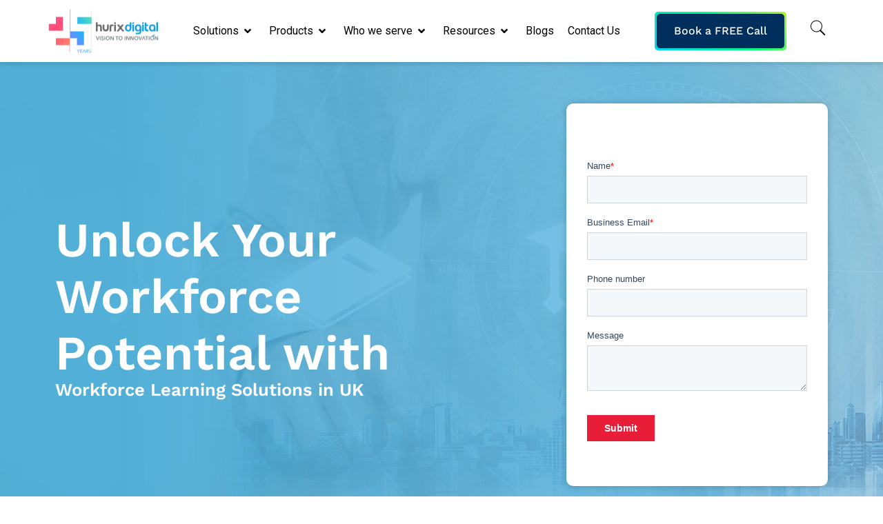

--- FILE ---
content_type: text/html; charset=UTF-8
request_url: https://www.hurix.com/workforce-learning-uk/
body_size: 55673
content:
<!DOCTYPE html>
<html lang="en-US">
<head>
	<meta charset="UTF-8">
	<meta name="viewport" content="width=device-width, initial-scale=1.0, viewport-fit=cover" />		<meta name='robots' content='index, follow, max-image-preview:large, max-snippet:-1, max-video-preview:-1' />

	<!-- This site is optimized with the Yoast SEO plugin v26.6 - https://yoast.com/wordpress/plugins/seo/ -->
	<title>Workforce Learning UK: Unlock Your Team&#039;s Hidden Potential!</title>
	<meta name="description" content="Unlock workforce potential in the UK. Discover tailored learning solutions, skills academies, and upskilling programs for organizational success." />
	<link rel="canonical" href="https://www.hurix.com/workforce-learning-uk/" />
	<meta property="og:locale" content="en_US" />
	<meta property="og:type" content="article" />
	<meta property="og:title" content="Workforce Learning UK: Unlock Your Team&#039;s Hidden Potential!" />
	<meta property="og:description" content="Unlock workforce potential in the UK. Discover tailored learning solutions, skills academies, and upskilling programs for organizational success." />
	<meta property="og:url" content="https://www.hurix.com/workforce-learning-uk/" />
	<meta property="og:site_name" content="Digital Engineering &amp; Technology | Elearning Solutions | Digital Content Solutions" />
	<meta property="article:publisher" content="https://www.facebook.com/HurixDigital/" />
	<meta property="article:modified_time" content="2025-08-25T13:42:21+00:00" />
	<meta property="og:image" content="https://hurixbeta.hurix.com/wp-content/uploads/2025/03/Featured-image-04.webp" />
	<meta property="og:image:width" content="2501" />
	<meta property="og:image:height" content="1309" />
	<meta property="og:image:type" content="image/webp" />
	<meta name="twitter:card" content="summary_large_image" />
	<meta name="twitter:site" content="@hurix_digital" />
	<script type="application/ld+json" class="yoast-schema-graph">{"@context":"https://schema.org","@graph":[{"@type":"WebPage","@id":"https://www.hurix.com/workforce-learning-uk/","url":"https://www.hurix.com/workforce-learning-uk/","name":"Workforce Learning UK: Unlock Your Team's Hidden Potential!","isPartOf":{"@id":"https://www.hurix.com/#website"},"primaryImageOfPage":{"@id":"https://www.hurix.com/workforce-learning-uk/#primaryimage"},"image":{"@id":"https://www.hurix.com/workforce-learning-uk/#primaryimage"},"thumbnailUrl":"https://www.hurix.com/wp-content/uploads/2025/03/Featured-image-04.webp","datePublished":"2024-06-20T08:02:07+00:00","dateModified":"2025-08-25T13:42:21+00:00","description":"Unlock workforce potential in the UK. Discover tailored learning solutions, skills academies, and upskilling programs for organizational success.","inLanguage":"en-US","potentialAction":[{"@type":"ReadAction","target":["https://www.hurix.com/workforce-learning-uk/"]}]},{"@type":"ImageObject","inLanguage":"en-US","@id":"https://www.hurix.com/workforce-learning-uk/#primaryimage","url":"https://www.hurix.com/wp-content/uploads/2025/03/Featured-image-04.webp","contentUrl":"https://www.hurix.com/wp-content/uploads/2025/03/Featured-image-04.webp","width":2501,"height":1309,"caption":"Hurix Digital"},{"@type":"WebSite","@id":"https://www.hurix.com/#website","url":"https://www.hurix.com/","name":"Digital Engineering & Technology | Elearning Solutions | Digital Content Solutions","description":"","publisher":{"@id":"https://www.hurix.com/#organization"},"potentialAction":[{"@type":"SearchAction","target":{"@type":"EntryPoint","urlTemplate":"https://www.hurix.com/?s={search_term_string}"},"query-input":{"@type":"PropertyValueSpecification","valueRequired":true,"valueName":"search_term_string"}}],"inLanguage":"en-US"},{"@type":"Organization","@id":"https://www.hurix.com/#organization","name":"Digital Engineering & Technology | Elearning Solutions | Digital Content Solutions","url":"https://www.hurix.com/","logo":{"@type":"ImageObject","inLanguage":"en-US","@id":"https://www.hurix.com/#/schema/logo/image/","url":"https://www.hurix.com/wp-content/uploads/2025/10/Hurix-@25-Final-Art-work-color-02-scaled.png","contentUrl":"https://www.hurix.com/wp-content/uploads/2025/10/Hurix-@25-Final-Art-work-color-02-scaled.png","width":2560,"height":1035,"caption":"Digital Engineering & Technology | Elearning Solutions | Digital Content Solutions"},"image":{"@id":"https://www.hurix.com/#/schema/logo/image/"},"sameAs":["https://www.facebook.com/HurixDigital/","https://x.com/hurix_digital"]}]}</script>
	<!-- / Yoast SEO plugin. -->


<link rel='dns-prefetch' href='//fonts.googleapis.com' />
<link rel="alternate" type="application/rss+xml" title="Digital Engineering &amp; Technology | Elearning Solutions | Digital Content Solutions &raquo; Feed" href="https://www.hurix.com/feed/" />
<link rel="alternate" type="application/rss+xml" title="Digital Engineering &amp; Technology | Elearning Solutions | Digital Content Solutions &raquo; Comments Feed" href="https://www.hurix.com/comments/feed/" />
<link rel="alternate" type="application/rss+xml" title="Digital Engineering &amp; Technology | Elearning Solutions | Digital Content Solutions &raquo; Stories Feed" href="https://www.hurix.com/web-stories/feed/"><style id='wp-img-auto-sizes-contain-inline-css' type='text/css'>
img:is([sizes=auto i],[sizes^="auto," i]){contain-intrinsic-size:3000px 1500px}
/*# sourceURL=wp-img-auto-sizes-contain-inline-css */
</style>
<style id='classic-theme-styles-inline-css' type='text/css'>
/*! This file is auto-generated */
.wp-block-button__link{color:#fff;background-color:#32373c;border-radius:9999px;box-shadow:none;text-decoration:none;padding:calc(.667em + 2px) calc(1.333em + 2px);font-size:1.125em}.wp-block-file__button{background:#32373c;color:#fff;text-decoration:none}
/*# sourceURL=/wp-includes/css/classic-themes.min.css */
</style>
<style id='wp-job-openings-blocks-style-inline-css' type='text/css'>
.wp-block-create-block-wjo-block{background-color:#21759b;border:1px dotted red;color:#fff;padding:2px}.awsm-b-row{display:-webkit-box;display:-ms-flexbox;display:-webkit-flex;display:flex;display:flexbox;-webkit-flex-flow:row wrap;margin:0 -15px;-webkit-box-orient:horizontal;-webkit-box-direction:normal;-ms-flex-flow:row wrap;flex-flow:row wrap}.awsm-b-row,.awsm-b-row *,.awsm-b-row :after,.awsm-b-row :before{-webkit-box-sizing:border-box;box-sizing:border-box}.awsm-b-grid-item{display:-webkit-box;display:-ms-flexbox;display:-webkit-flex;display:flex;float:left;padding:0 15px!important;width:33.333%;-webkit-box-orient:vertical;-webkit-box-direction:normal;-ms-flex-direction:column;flex-direction:column;-webkit-flex-direction:column}.awsm-b-grid-col-4 .awsm-b-grid-item{width:25%}.awsm-b-grid-col-2 .awsm-b-grid-item{width:50%}.awsm-b-grid-col .awsm-b-grid-item{width:100%}.awsm-b-job-hide{display:none!important}.awsm-job-show{display:block!important}.awsm-b-job-item{background:#fff;font-size:14px;padding:20px}a.awsm-b-job-item{text-decoration:none!important}.awsm-b-grid-item .awsm-b-job-item{border:1px solid #dddfe3;border-radius:2px;-webkit-box-shadow:0 1px 4px 0 rgba(0,0,0,.05);box-shadow:0 1px 4px 0 rgba(0,0,0,.05);display:-webkit-box;display:-ms-flexbox;display:-webkit-flex;display:flex;margin-bottom:30px;-webkit-box-orient:vertical;-webkit-box-direction:normal;-ms-flex-direction:column;flex-direction:column;-webkit-flex-direction:column;-webkit-box-flex:1;-ms-flex-positive:1;flex-grow:1;-webkit-flex-grow:1;-webkit-transition:all .3s ease;transition:all .3s ease}.awsm-b-grid-item .awsm-b-job-item:focus,.awsm-b-grid-item .awsm-b-job-item:hover{-webkit-box-shadow:0 3px 15px -5px rgba(0,0,0,.2);box-shadow:0 3px 15px -5px rgba(0,0,0,.2)}.awsm-b-grid-item .awsm-job-featured-image{margin-bottom:14px}.awsm-b-job-item h2.awsm-b-job-post-title{font-size:18px;margin:0 0 15px;text-align:left}.awsm-b-job-item h2.awsm-b-job-post-title a{font-size:18px}.awsm-b-grid-item .awsm-job-info{margin-bottom:10px;min-height:83px}.awsm-b-grid-item .awsm-job-info p{margin:0 0 8px}.awsm-b-job-wrap:after{clear:both;content:"";display:table}.awsm-b-filter-wrap,.awsm-b-filter-wrap *{-webkit-box-sizing:border-box;box-sizing:border-box}.awsm-b-filter-wrap{margin:0 -10px 20px}.awsm-b-filter-wrap form{display:-webkit-box;display:-webkit-flex;display:-ms-flexbox;display:flex;-webkit-flex-wrap:wrap;-ms-flex-wrap:wrap;flex-wrap:wrap}.awsm-b-filter-wrap .awsm-b-filter-items{display:none}.awsm-b-filter-wrap.awsm-b-full-width-search-filter-wrap .awsm-b-filter-item-search,.awsm-b-filter-wrap.awsm-b-full-width-search-filter-wrap .awsm-b-filter-items,.awsm-b-filter-wrap.awsm-b-no-search-filter-wrap .awsm-b-filter-items{width:100%}.awsm-b-filter-toggle{border:1px solid #ccc;border-radius:4px;display:-webkit-box;display:-webkit-flex;display:-ms-flexbox;display:flex;-webkit-flex-flow:wrap;-ms-flex-flow:wrap;flex-flow:wrap;margin:0 10px 10px;outline:none!important;padding:12px;width:46px}.awsm-b-filter-toggle.awsm-on{background:#ccc}.awsm-b-filter-toggle svg{height:20px;width:20px}.awsm-b-filter-wrap.awsm-b-no-search-filter-wrap .awsm-b-filter-toggle{width:100%;-webkit-box-align:center;-webkit-align-items:center;-ms-flex-align:center;align-items:center;-webkit-box-pack:justify;-webkit-justify-content:space-between;-ms-flex-pack:justify;justify-content:space-between;text-decoration:none}.awsm-b-filter-wrap.awsm-b-no-search-filter-wrap .awsm-b-filter-toggle svg{height:22px;width:22px}@media(min-width:768px){.awsm-b-filter-wrap .awsm-b-filter-items{display:-webkit-box!important;display:-webkit-flex!important;display:-ms-flexbox!important;display:flex!important;-webkit-flex-wrap:wrap;-ms-flex-wrap:wrap;flex-wrap:wrap;width:calc(100% - 250px)}.awsm-b-filter-toggle{display:none}.awsm-b-filter-item-search{width:250px}}.awsm-b-filter-wrap .awsm-b-filter-item{padding:0 10px 10px}.awsm-b-filter-item-search{padding:0 10px 10px;position:relative}@media(max-width:768px){.awsm-b-filter-wrap .awsm-b-filter-items{width:100%}.awsm-b-filter-item-search{width:calc(100% - 66px)}.awsm-b-filter-wrap .awsm-b-filter-item .awsm-selectric-wrapper{min-width:100%}}.awsm-b-filter-wrap .awsm-b-filter-item .awsm-b-job-form-control{min-height:48px;padding-right:58px}.awsm-b-filter-item-search .awsm-b-job-form-control{min-height:48px;padding-right:48px}.awsm-b-filter-item-search-in{position:relative}.awsm-b-filter-item-search .awsm-b-job-search-icon-wrapper{color:#ccc;cursor:pointer;font-size:16px;height:100%;line-height:48px;position:absolute;right:0;text-align:center;top:0;width:48px}.awsm-b-jobs-none-container{padding:25px}.awsm-b-jobs-none-container p{margin:0;padding:5px}.awsm-b-row .awsm-b-jobs-pagination{padding:0 15px;width:100%}.awsm-b-jobs-pagination{float:left;width:100%}.awsm-b-load-more-main a.awsm-b-load-more,.awsm-load-more-classic a.page-numbers{background:#fff;border:1px solid #dddfe3;-webkit-box-shadow:0 1px 4px 0 rgba(0,0,0,.05);box-shadow:0 1px 4px 0 rgba(0,0,0,.05);display:block;margin:0!important;outline:none!important;padding:20px;text-align:center;text-decoration:none!important;-webkit-transition:all .3s ease;transition:all .3s ease}.awsm-load-more-classic a.page-numbers,.awsm-load-more-classic span.page-numbers{font-size:90%;padding:5px 10px}.awsm-load-more-classic{text-align:center}.awsm-b-load-more-main a.awsm-load-more:focus,.awsm-b-load-more-main a.awsm-load-more:hover,.awsm-load-more-classic a.page-numbers:focus,.awsm-load-more-classic a.page-numbers:hover{-webkit-box-shadow:0 3px 15px -5px rgba(0,0,0,.2);box-shadow:0 3px 15px -5px rgba(0,0,0,.2)}.awsm-b-jobs-pagination.awsm-load-more-classic ul{list-style:none;margin:0;padding:0}.awsm-b-jobs-pagination.awsm-load-more-classic ul li{display:inline-block}.awsm-b-lists{border:1px solid #ededed}.awsm-b-list-item{width:100%}.awsm-b-list-item h2.awsm-job-b-post-title{margin-bottom:0}.awsm-b-list-item .awsm-job-featured-image{float:left;margin-right:10px}.awsm-b-list-item .awsm-job-featured-image img{height:50px;width:50px}.awsm-b-list-item .awsm-b-job-item{border-bottom:1px solid rgba(0,0,0,.13)}.awsm-b-list-item .awsm-b-job-item:after{clear:both;content:"";display:table}.awsm-b-list-left-col{float:left;width:50%}.awsm-b-list-right-col{float:left;text-align:right;width:50%}.awsm-b-list-item .awsm-job-specification-wrapper{display:inline-block;vertical-align:middle}.awsm-b-list-item .awsm-job-specification-item{display:inline-block;margin:0 15px 0 0;vertical-align:middle}a.awsm-b-job-item .awsm-job-specification-item{color:#4c4c4c}.awsm-b-list-item .awsm-job-more-container{display:inline-block;vertical-align:middle}.awsm-job-more-container .awsm-job-more span:before{content:"→"}.awsm-b-lists .awsm-b-jobs-pagination{margin-top:30px}.awsm-job-specification-item>[class^=awsm-job-icon-]{margin-right:6px}.awsm-job-specification-term:after{content:", "}.awsm-job-specification-term:last-child:after{content:""}.awsm-job-single-wrap,.awsm-job-single-wrap *,.awsm-job-single-wrap :after,.awsm-job-single-wrap :before{-webkit-box-sizing:border-box;box-sizing:border-box}.awsm-job-single-wrap{margin-bottom:1.3em}.awsm-job-single-wrap:after{clear:both;content:"";display:table}.awsm-job-content{padding-bottom:32px}.awsm-job-single-wrap.awsm-col-2 .awsm-job-content{float:left;padding-right:15px;width:55%}.awsm-job-single-wrap.awsm-col-2 .awsm-job-form{float:left;padding-left:15px;width:45%}.awsm-job-head,.awsm_job_spec_above_content{margin-bottom:20px}.awsm-job-head h1{margin:0 0 20px}.awsm-job-list-info span{margin-right:10px}.awsm-job-single-wrap .awsm-job-expiration-label{font-weight:700}.awsm-job-form-inner{background:#fff;border:1px solid #dddfe3;padding:35px}.awsm-job-form-inner h2{margin:0 0 30px}.awsm-job-form-group{margin-bottom:20px}.awsm-job-form-group input[type=checkbox],.awsm-job-form-group input[type=radio]{margin-right:5px}.awsm-job-form-group label{display:block;margin-bottom:10px}.awsm-job-form-options-container label,.awsm-job-inline-group label{display:inline;font-weight:400}.awsm-b-job-form-control{display:block;width:100%}.awsm-job-form-options-container span{display:inline-block;margin-bottom:10px;margin-left:10px}.awsm-job-submit{background:#0195ff;border:1px solid #0195ff;color:#fff;padding:10px 30px}.awsm-job-submit:focus,.awsm-job-submit:hover{background:rgba(0,0,0,0);color:#0195ff}.awsm-job-form-error{color:#db4c4c;font-weight:500}.awsm-b-job-form-control.awsm-job-form-error,.awsm-b-job-form-control.awsm-job-form-error:focus{border:1px solid #db4c4c}.awsm-error-message,.awsm-success-message{padding:12px 25px}.awsm-error-message p:empty,.awsm-success-message p:empty{display:none}.awsm-error-message p,.awsm-success-message p{margin:0!important;padding:0!important}.awsm-success-message{border:1px solid #1ea508}.awsm-error-message{border:1px solid #db4c4c}ul.awsm-error-message li{line-height:1.8em;margin-left:1.2em}.awsm-expired-message{padding:25px}.awsm-expired-message p{margin:1em 0}.awsm-job-container{margin:0 auto;max-width:1170px;padding:50px 0;width:100%}.awsm-jobs-loading{position:relative}.awsm-b-job-listings:after{content:"";height:100%;left:0;opacity:0;position:absolute;top:0;-webkit-transition:all .3s ease;transition:all .3s ease;visibility:hidden;width:100%}.awsm-b-job-listings.awsm-jobs-loading:after{opacity:1;visibility:visible}.awsm-b-sr-only{height:1px;margin:-1px;overflow:hidden;padding:0;position:absolute;width:1px;clip:rect(0,0,0,0);border:0}@media(max-width:1024px){.awsm-b-grid-col-4 .awsm-b-grid-item{width:33.333%}}@media(max-width:992px){.awsm-job-single-wrap.awsm-col-2 .awsm-job-content{padding-right:0;width:100%}.awsm-job-single-wrap.awsm-col-2 .awsm-job-form{padding-left:0;width:100%}}@media(max-width:768px){.awsm-b-grid-col-3 .awsm-b-grid-item,.awsm-b-grid-col-4 .awsm-b-grid-item,.awsm-b-grid-item{width:50%}.awsm-b-list-left-col{padding-bottom:10px;width:100%}.awsm-b-list-right-col{text-align:left;width:100%}}@media(max-width:648px){.awsm-b-grid-col-2 .awsm-b-grid-item,.awsm-b-grid-col-3 .awsm-b-grid-item,.awsm-b-grid-col-4 .awsm-b-grid-item,.awsm-b-grid-item{width:100%}.awsm-b-list-item .awsm-job-specification-wrapper{display:block;float:none;padding-bottom:5px}.awsm-b-list-item .awsm-job-more-container{display:block;float:none}}.awsm-job-form-plugin-style .awsm-b-job-form-control{border:1px solid #ccc;border-radius:4px;color:#060606;display:block;font:inherit;line-height:1;min-height:46px;padding:8px 15px;-webkit-transition:all .3s ease;transition:all .3s ease;width:100%}.awsm-job-form-plugin-style .awsm-b-job-form-control:focus{border-color:#060606;-webkit-box-shadow:none;box-shadow:none;outline:none}.awsm-job-form-plugin-style .awsm-b-job-form-control.awsm-job-form-error{border-color:#db4c4c}.awsm-job-form-plugin-style textarea.awsm-b-job-form-control{min-height:80px}.awsm-job-form-plugin-style .awsm-application-submit-btn,.awsm-job-form-plugin-style .awsm-jobs-primary-button{background:#060606;border-radius:45px;color:#fff;padding:16px 32px;-webkit-transition:all .3s ease;transition:all .3s ease}.awsm-job-form-plugin-style .awsm-application-submit-btn:focus,.awsm-job-form-plugin-style .awsm-application-submit-btn:hover,.awsm-job-form-plugin-style .awsm-jobs-primary-button:focus,.awsm-job-form-plugin-style .awsm-jobs-primary-button:hover{background:#060606;color:#fff;outline:none}.awsm-job-form-plugin-style .awsm-jobs-primary-button{cursor:pointer}.awsm-job-form-plugin-style .awsm-jobs-primary-button:disabled{opacity:.5;pointer-events:none}.awsm-job-form-plugin-style .awsm-selectric{border-color:#ccc;border-radius:4px;-webkit-box-shadow:none;box-shadow:none}.awsm-job-form-plugin-style .awsm-selectric-open .awsm-selectric{border-color:#060606}.awsm-job-form-plugin-style .awsm-selectric .label{margin-left:15px}.awsm-jobs-is-block-theme .site-branding{padding:0 2.1rem}.awsm-jobs-is-block-theme .site-content{padding:0 2.1rem 3rem}.awsm-jobs-is-block-theme .site-title{margin-bottom:0}.awsm-b-job-wrap,.awsm-b-job-wrap *{-webkit-box-sizing:border-box;box-sizing:border-box}

/*# sourceURL=https://www.hurix.com/wp-content/plugins/wp-job-openings/blocks/build/style-index.css */
</style>
<link rel='stylesheet' id='awsm-jobs-general-css' href='https://www.hurix.com/wp-content/plugins/wp-job-openings/assets/css/general.min.css?ver=3.5.4' type='text/css' media='all' />
<link rel='stylesheet' id='awsm-jobs-style-css' href='https://www.hurix.com/wp-content/plugins/wp-job-openings/assets/css/style.min.css?ver=3.5.4' type='text/css' media='all' />
<style id='global-styles-inline-css' type='text/css'>
:root{--wp--preset--aspect-ratio--square: 1;--wp--preset--aspect-ratio--4-3: 4/3;--wp--preset--aspect-ratio--3-4: 3/4;--wp--preset--aspect-ratio--3-2: 3/2;--wp--preset--aspect-ratio--2-3: 2/3;--wp--preset--aspect-ratio--16-9: 16/9;--wp--preset--aspect-ratio--9-16: 9/16;--wp--preset--color--black: #000000;--wp--preset--color--cyan-bluish-gray: #abb8c3;--wp--preset--color--white: #ffffff;--wp--preset--color--pale-pink: #f78da7;--wp--preset--color--vivid-red: #cf2e2e;--wp--preset--color--luminous-vivid-orange: #ff6900;--wp--preset--color--luminous-vivid-amber: #fcb900;--wp--preset--color--light-green-cyan: #7bdcb5;--wp--preset--color--vivid-green-cyan: #00d084;--wp--preset--color--pale-cyan-blue: #8ed1fc;--wp--preset--color--vivid-cyan-blue: #0693e3;--wp--preset--color--vivid-purple: #9b51e0;--wp--preset--gradient--vivid-cyan-blue-to-vivid-purple: linear-gradient(135deg,rgb(6,147,227) 0%,rgb(155,81,224) 100%);--wp--preset--gradient--light-green-cyan-to-vivid-green-cyan: linear-gradient(135deg,rgb(122,220,180) 0%,rgb(0,208,130) 100%);--wp--preset--gradient--luminous-vivid-amber-to-luminous-vivid-orange: linear-gradient(135deg,rgb(252,185,0) 0%,rgb(255,105,0) 100%);--wp--preset--gradient--luminous-vivid-orange-to-vivid-red: linear-gradient(135deg,rgb(255,105,0) 0%,rgb(207,46,46) 100%);--wp--preset--gradient--very-light-gray-to-cyan-bluish-gray: linear-gradient(135deg,rgb(238,238,238) 0%,rgb(169,184,195) 100%);--wp--preset--gradient--cool-to-warm-spectrum: linear-gradient(135deg,rgb(74,234,220) 0%,rgb(151,120,209) 20%,rgb(207,42,186) 40%,rgb(238,44,130) 60%,rgb(251,105,98) 80%,rgb(254,248,76) 100%);--wp--preset--gradient--blush-light-purple: linear-gradient(135deg,rgb(255,206,236) 0%,rgb(152,150,240) 100%);--wp--preset--gradient--blush-bordeaux: linear-gradient(135deg,rgb(254,205,165) 0%,rgb(254,45,45) 50%,rgb(107,0,62) 100%);--wp--preset--gradient--luminous-dusk: linear-gradient(135deg,rgb(255,203,112) 0%,rgb(199,81,192) 50%,rgb(65,88,208) 100%);--wp--preset--gradient--pale-ocean: linear-gradient(135deg,rgb(255,245,203) 0%,rgb(182,227,212) 50%,rgb(51,167,181) 100%);--wp--preset--gradient--electric-grass: linear-gradient(135deg,rgb(202,248,128) 0%,rgb(113,206,126) 100%);--wp--preset--gradient--midnight: linear-gradient(135deg,rgb(2,3,129) 0%,rgb(40,116,252) 100%);--wp--preset--font-size--small: 13px;--wp--preset--font-size--medium: 20px;--wp--preset--font-size--large: 36px;--wp--preset--font-size--x-large: 42px;--wp--preset--spacing--20: 0.44rem;--wp--preset--spacing--30: 0.67rem;--wp--preset--spacing--40: 1rem;--wp--preset--spacing--50: 1.5rem;--wp--preset--spacing--60: 2.25rem;--wp--preset--spacing--70: 3.38rem;--wp--preset--spacing--80: 5.06rem;--wp--preset--shadow--natural: 6px 6px 9px rgba(0, 0, 0, 0.2);--wp--preset--shadow--deep: 12px 12px 50px rgba(0, 0, 0, 0.4);--wp--preset--shadow--sharp: 6px 6px 0px rgba(0, 0, 0, 0.2);--wp--preset--shadow--outlined: 6px 6px 0px -3px rgb(255, 255, 255), 6px 6px rgb(0, 0, 0);--wp--preset--shadow--crisp: 6px 6px 0px rgb(0, 0, 0);}:where(.is-layout-flex){gap: 0.5em;}:where(.is-layout-grid){gap: 0.5em;}body .is-layout-flex{display: flex;}.is-layout-flex{flex-wrap: wrap;align-items: center;}.is-layout-flex > :is(*, div){margin: 0;}body .is-layout-grid{display: grid;}.is-layout-grid > :is(*, div){margin: 0;}:where(.wp-block-columns.is-layout-flex){gap: 2em;}:where(.wp-block-columns.is-layout-grid){gap: 2em;}:where(.wp-block-post-template.is-layout-flex){gap: 1.25em;}:where(.wp-block-post-template.is-layout-grid){gap: 1.25em;}.has-black-color{color: var(--wp--preset--color--black) !important;}.has-cyan-bluish-gray-color{color: var(--wp--preset--color--cyan-bluish-gray) !important;}.has-white-color{color: var(--wp--preset--color--white) !important;}.has-pale-pink-color{color: var(--wp--preset--color--pale-pink) !important;}.has-vivid-red-color{color: var(--wp--preset--color--vivid-red) !important;}.has-luminous-vivid-orange-color{color: var(--wp--preset--color--luminous-vivid-orange) !important;}.has-luminous-vivid-amber-color{color: var(--wp--preset--color--luminous-vivid-amber) !important;}.has-light-green-cyan-color{color: var(--wp--preset--color--light-green-cyan) !important;}.has-vivid-green-cyan-color{color: var(--wp--preset--color--vivid-green-cyan) !important;}.has-pale-cyan-blue-color{color: var(--wp--preset--color--pale-cyan-blue) !important;}.has-vivid-cyan-blue-color{color: var(--wp--preset--color--vivid-cyan-blue) !important;}.has-vivid-purple-color{color: var(--wp--preset--color--vivid-purple) !important;}.has-black-background-color{background-color: var(--wp--preset--color--black) !important;}.has-cyan-bluish-gray-background-color{background-color: var(--wp--preset--color--cyan-bluish-gray) !important;}.has-white-background-color{background-color: var(--wp--preset--color--white) !important;}.has-pale-pink-background-color{background-color: var(--wp--preset--color--pale-pink) !important;}.has-vivid-red-background-color{background-color: var(--wp--preset--color--vivid-red) !important;}.has-luminous-vivid-orange-background-color{background-color: var(--wp--preset--color--luminous-vivid-orange) !important;}.has-luminous-vivid-amber-background-color{background-color: var(--wp--preset--color--luminous-vivid-amber) !important;}.has-light-green-cyan-background-color{background-color: var(--wp--preset--color--light-green-cyan) !important;}.has-vivid-green-cyan-background-color{background-color: var(--wp--preset--color--vivid-green-cyan) !important;}.has-pale-cyan-blue-background-color{background-color: var(--wp--preset--color--pale-cyan-blue) !important;}.has-vivid-cyan-blue-background-color{background-color: var(--wp--preset--color--vivid-cyan-blue) !important;}.has-vivid-purple-background-color{background-color: var(--wp--preset--color--vivid-purple) !important;}.has-black-border-color{border-color: var(--wp--preset--color--black) !important;}.has-cyan-bluish-gray-border-color{border-color: var(--wp--preset--color--cyan-bluish-gray) !important;}.has-white-border-color{border-color: var(--wp--preset--color--white) !important;}.has-pale-pink-border-color{border-color: var(--wp--preset--color--pale-pink) !important;}.has-vivid-red-border-color{border-color: var(--wp--preset--color--vivid-red) !important;}.has-luminous-vivid-orange-border-color{border-color: var(--wp--preset--color--luminous-vivid-orange) !important;}.has-luminous-vivid-amber-border-color{border-color: var(--wp--preset--color--luminous-vivid-amber) !important;}.has-light-green-cyan-border-color{border-color: var(--wp--preset--color--light-green-cyan) !important;}.has-vivid-green-cyan-border-color{border-color: var(--wp--preset--color--vivid-green-cyan) !important;}.has-pale-cyan-blue-border-color{border-color: var(--wp--preset--color--pale-cyan-blue) !important;}.has-vivid-cyan-blue-border-color{border-color: var(--wp--preset--color--vivid-cyan-blue) !important;}.has-vivid-purple-border-color{border-color: var(--wp--preset--color--vivid-purple) !important;}.has-vivid-cyan-blue-to-vivid-purple-gradient-background{background: var(--wp--preset--gradient--vivid-cyan-blue-to-vivid-purple) !important;}.has-light-green-cyan-to-vivid-green-cyan-gradient-background{background: var(--wp--preset--gradient--light-green-cyan-to-vivid-green-cyan) !important;}.has-luminous-vivid-amber-to-luminous-vivid-orange-gradient-background{background: var(--wp--preset--gradient--luminous-vivid-amber-to-luminous-vivid-orange) !important;}.has-luminous-vivid-orange-to-vivid-red-gradient-background{background: var(--wp--preset--gradient--luminous-vivid-orange-to-vivid-red) !important;}.has-very-light-gray-to-cyan-bluish-gray-gradient-background{background: var(--wp--preset--gradient--very-light-gray-to-cyan-bluish-gray) !important;}.has-cool-to-warm-spectrum-gradient-background{background: var(--wp--preset--gradient--cool-to-warm-spectrum) !important;}.has-blush-light-purple-gradient-background{background: var(--wp--preset--gradient--blush-light-purple) !important;}.has-blush-bordeaux-gradient-background{background: var(--wp--preset--gradient--blush-bordeaux) !important;}.has-luminous-dusk-gradient-background{background: var(--wp--preset--gradient--luminous-dusk) !important;}.has-pale-ocean-gradient-background{background: var(--wp--preset--gradient--pale-ocean) !important;}.has-electric-grass-gradient-background{background: var(--wp--preset--gradient--electric-grass) !important;}.has-midnight-gradient-background{background: var(--wp--preset--gradient--midnight) !important;}.has-small-font-size{font-size: var(--wp--preset--font-size--small) !important;}.has-medium-font-size{font-size: var(--wp--preset--font-size--medium) !important;}.has-large-font-size{font-size: var(--wp--preset--font-size--large) !important;}.has-x-large-font-size{font-size: var(--wp--preset--font-size--x-large) !important;}
:where(.wp-block-post-template.is-layout-flex){gap: 1.25em;}:where(.wp-block-post-template.is-layout-grid){gap: 1.25em;}
:where(.wp-block-term-template.is-layout-flex){gap: 1.25em;}:where(.wp-block-term-template.is-layout-grid){gap: 1.25em;}
:where(.wp-block-columns.is-layout-flex){gap: 2em;}:where(.wp-block-columns.is-layout-grid){gap: 2em;}
:root :where(.wp-block-pullquote){font-size: 1.5em;line-height: 1.6;}
/*# sourceURL=global-styles-inline-css */
</style>
<link rel='stylesheet' id='elementor-frontend-css' href='https://www.hurix.com/wp-content/plugins/elementor/assets/css/frontend.min.css?ver=3.34.0' type='text/css' media='all' />
<style id='elementor-frontend-inline-css' type='text/css'>
.elementor-kit-6{--e-global-color-primary:#6EC1E4;--e-global-color-secondary:#54595F;--e-global-color-text:#7A7A7A;--e-global-color-accent:#61CE70;--e-global-typography-primary-font-family:"Roboto";--e-global-typography-primary-font-weight:600;--e-global-typography-secondary-font-family:"Roboto Slab";--e-global-typography-secondary-font-weight:400;--e-global-typography-text-font-family:"Roboto";--e-global-typography-text-font-weight:400;--e-global-typography-accent-font-family:"Roboto";--e-global-typography-accent-font-weight:500;}.elementor-kit-6 e-page-transition{background-color:#FFBC7D;}.elementor-section.elementor-section-boxed > .elementor-container{max-width:1140px;}.e-con{--container-max-width:1140px;}.elementor-widget:not(:last-child){margin-block-end:20px;}.elementor-element{--widgets-spacing:20px 20px;--widgets-spacing-row:20px;--widgets-spacing-column:20px;}{}h1.entry-title{display:var(--page-title-display);}@media(max-width:1024px){.elementor-section.elementor-section-boxed > .elementor-container{max-width:1024px;}.e-con{--container-max-width:1024px;}}@media(max-width:767px){.elementor-section.elementor-section-boxed > .elementor-container{max-width:767px;}.e-con{--container-max-width:767px;}}
.elementor-148899 .elementor-element.elementor-element-2c7de3c8{--display:flex;--flex-direction:row;--container-widget-width:calc( ( 1 - var( --container-widget-flex-grow ) ) * 100% );--container-widget-height:100%;--container-widget-flex-grow:1;--container-widget-align-self:stretch;--flex-wrap-mobile:wrap;--justify-content:space-between;--align-items:center;--gap:0px 0px;--row-gap:0px;--column-gap:0px;--padding-top:50px;--padding-bottom:50px;--padding-left:0px;--padding-right:0px;}.elementor-148899 .elementor-element.elementor-element-2c7de3c8:not(.elementor-motion-effects-element-type-background), .elementor-148899 .elementor-element.elementor-element-2c7de3c8 > .elementor-motion-effects-container > .elementor-motion-effects-layer{background-image:url("https://www.hurix.com/wp-content/uploads/2024/06/3-K-12-Content-Solutions-1-2.webp");}.elementor-148899 .elementor-element.elementor-element-8df5b65{--display:flex;--flex-direction:column;--container-widget-width:100%;--container-widget-height:initial;--container-widget-flex-grow:0;--container-widget-align-self:initial;--flex-wrap-mobile:wrap;}.elementor-148899 .elementor-element.elementor-element-8df5b65.e-con{--flex-grow:0;--flex-shrink:0;}.elementor-148899 .elementor-element.elementor-element-6e2f2960{text-align:start;}.elementor-148899 .elementor-element.elementor-element-6e2f2960 .elementor-heading-title{font-size:70px;line-height:normal;color:#FFFFFF;}.elementor-148899 .elementor-element.elementor-element-decee56 .elementor-heading-title{color:#FFFFFF;}.elementor-148899 .elementor-element.elementor-element-269710c3{--display:flex;--flex-direction:column;--container-widget-width:100%;--container-widget-height:initial;--container-widget-flex-grow:0;--container-widget-align-self:initial;--flex-wrap-mobile:wrap;}.elementor-148899 .elementor-element.elementor-element-269710c3.e-con{--flex-grow:0;--flex-shrink:0;}.elementor-148899 .elementor-element.elementor-element-6d5b7508{--display:flex;--flex-direction:column;--container-widget-width:100%;--container-widget-height:initial;--container-widget-flex-grow:0;--container-widget-align-self:initial;--flex-wrap-mobile:wrap;}.elementor-148899 .elementor-element.elementor-element-478d915d{--display:flex;--flex-direction:row;--container-widget-width:initial;--container-widget-height:100%;--container-widget-flex-grow:1;--container-widget-align-self:stretch;--flex-wrap-mobile:wrap;--gap:0px 0px;--row-gap:0px;--column-gap:0px;--padding-top:40px;--padding-bottom:0px;--padding-left:0px;--padding-right:0px;}.elementor-148899 .elementor-element.elementor-element-3e6b2424{--display:flex;--flex-direction:column;--container-widget-width:100%;--container-widget-height:initial;--container-widget-flex-grow:0;--container-widget-align-self:initial;--flex-wrap-mobile:wrap;--padding-top:32px;--padding-bottom:0px;--padding-left:0px;--padding-right:0px;}.elementor-148899 .elementor-element.elementor-element-6463c34d .elementor-heading-title{font-size:36px;line-height:46px;color:#222222;}.elementor-148899 .elementor-element.elementor-element-4d0af96b{font-size:16px;}.elementor-148899 .elementor-element.elementor-element-5d0c814e .elementor-heading-title{font-size:20px;color:#222222;}.elementor-148899 .elementor-element.elementor-element-1cf20f42{font-size:16px;}.elementor-148899 .elementor-element.elementor-element-6ee5c962 .elementor-button{background-color:transparent;font-size:18px;font-weight:400;line-height:18px;letter-spacing:0px;background-image:linear-gradient(90deg, #5763C9 0%, #1D99D7 100%);border-radius:5px 5px 5px 5px;padding:12px 020px 12px 20px;}.elementor-148899 .elementor-element.elementor-element-6ee5c962 .elementor-button:hover, .elementor-148899 .elementor-element.elementor-element-6ee5c962 .elementor-button:focus{background-color:transparent;color:#FFFFFF;background-image:linear-gradient(180deg, #000000 0%, #000000 100%);border-color:#000000;}.elementor-148899 .elementor-element.elementor-element-6ee5c962{width:initial;max-width:initial;}.elementor-148899 .elementor-element.elementor-element-6ee5c962 > .elementor-widget-container{margin:0px 0px 0px 0px;padding:5px 0px 0px 0px;}.elementor-148899 .elementor-element.elementor-element-6ee5c962.elementor-element{--flex-grow:0;--flex-shrink:0;}.elementor-148899 .elementor-element.elementor-element-6ee5c962 .elementor-button:hover svg, .elementor-148899 .elementor-element.elementor-element-6ee5c962 .elementor-button:focus svg{fill:#FFFFFF;}.elementor-148899 .elementor-element.elementor-element-6573f31{--display:flex;--flex-direction:column;--container-widget-width:100%;--container-widget-height:initial;--container-widget-flex-grow:0;--container-widget-align-self:initial;--flex-wrap-mobile:wrap;}.elementor-148899 .elementor-element.elementor-element-a3633a0{--display:flex;--flex-direction:column;--container-widget-width:100%;--container-widget-height:initial;--container-widget-flex-grow:0;--container-widget-align-self:initial;--flex-wrap-mobile:wrap;}.elementor-148899 .elementor-element.elementor-element-269830b{--display:flex;--flex-direction:column;--container-widget-width:100%;--container-widget-height:initial;--container-widget-flex-grow:0;--container-widget-align-self:initial;--flex-wrap-mobile:wrap;}.elementor-148899 .elementor-element.elementor-element-6ca0806f{--display:flex;--flex-direction:row;--container-widget-width:initial;--container-widget-height:100%;--container-widget-flex-grow:1;--container-widget-align-self:stretch;--flex-wrap-mobile:wrap;--gap:0px 0px;--row-gap:0px;--column-gap:0px;--padding-top:40px;--padding-bottom:0px;--padding-left:0px;--padding-right:0px;}.elementor-148899 .elementor-element.elementor-element-54afec6e{--display:flex;--flex-direction:column;--container-widget-width:100%;--container-widget-height:initial;--container-widget-flex-grow:0;--container-widget-align-self:initial;--flex-wrap-mobile:wrap;}.elementor-148899 .elementor-element.elementor-element-38bda977{text-align:start;}.elementor-148899 .elementor-element.elementor-element-626d5b45{--display:flex;--flex-direction:column;--container-widget-width:100%;--container-widget-height:initial;--container-widget-flex-grow:0;--container-widget-align-self:initial;--flex-wrap-mobile:wrap;}.elementor-148899 .elementor-element.elementor-element-6e2e86ff{--display:flex;--flex-direction:row;--container-widget-width:initial;--container-widget-height:100%;--container-widget-flex-grow:1;--container-widget-align-self:stretch;--flex-wrap-mobile:wrap;--gap:0px 0px;--row-gap:0px;--column-gap:0px;--padding-top:40px;--padding-bottom:0px;--padding-left:0px;--padding-right:0px;}.elementor-148899 .elementor-element.elementor-element-657b8e75{--display:flex;--flex-direction:column;--container-widget-width:100%;--container-widget-height:initial;--container-widget-flex-grow:0;--container-widget-align-self:initial;--flex-wrap-mobile:wrap;}.elementor-148899 .elementor-element.elementor-element-75848fb .elementor-heading-title{font-size:36px;line-height:46px;}.elementor-148899 .elementor-element.elementor-element-55a13482{--display:flex;--flex-direction:column;--container-widget-width:100%;--container-widget-height:initial;--container-widget-flex-grow:0;--container-widget-align-self:initial;--flex-wrap-mobile:wrap;}.elementor-148899 .elementor-element.elementor-element-40fd206e{--display:flex;--flex-direction:column;--container-widget-width:100%;--container-widget-height:initial;--container-widget-flex-grow:0;--container-widget-align-self:initial;--flex-wrap-mobile:wrap;--gap:0px 0px;--row-gap:0px;--column-gap:0px;--padding-top:40px;--padding-bottom:0px;--padding-left:0px;--padding-right:0px;}.elementor-148899 .elementor-element.elementor-element-1d91900f{--display:flex;--flex-direction:column;--container-widget-width:100%;--container-widget-height:initial;--container-widget-flex-grow:0;--container-widget-align-self:initial;--flex-wrap-mobile:wrap;--padding-top:50px;--padding-bottom:0px;--padding-left:0px;--padding-right:0px;}.elementor-148899 .elementor-element.elementor-element-1d91900f:not(.elementor-motion-effects-element-type-background), .elementor-148899 .elementor-element.elementor-element-1d91900f > .elementor-motion-effects-container > .elementor-motion-effects-layer{background-color:#F1FAFF;}.elementor-148899 .elementor-element.elementor-element-1f60f8e0{text-align:center;}.elementor-148899 .elementor-element.elementor-element-1f60f8e0 .elementor-heading-title{font-size:36px;}.elementor-148899 .elementor-element.elementor-element-19f5ff89{text-align:center;font-size:16px;color:#222222;}.elementor-148899 .elementor-element.elementor-element-cdccf49{--display:flex;--flex-direction:row;--container-widget-width:initial;--container-widget-height:100%;--container-widget-flex-grow:1;--container-widget-align-self:stretch;--flex-wrap-mobile:wrap;--gap:0px 30px;--row-gap:0px;--column-gap:30px;--padding-top:40px;--padding-bottom:75px;--padding-left:0px;--padding-right:0px;}.elementor-148899 .elementor-element.elementor-element-cdccf49:not(.elementor-motion-effects-element-type-background), .elementor-148899 .elementor-element.elementor-element-cdccf49 > .elementor-motion-effects-container > .elementor-motion-effects-layer{background-color:#F1FAFF;}.elementor-148899 .elementor-element.elementor-element-d95f6f0{--display:flex;--flex-direction:column;--container-widget-width:100%;--container-widget-height:initial;--container-widget-flex-grow:0;--container-widget-align-self:initial;--flex-wrap-mobile:wrap;--border-radius:10px 10px 10px 10px;--padding-top:30px;--padding-bottom:30px;--padding-left:0px;--padding-right:0px;}.elementor-148899 .elementor-element.elementor-element-d95f6f0:not(.elementor-motion-effects-element-type-background), .elementor-148899 .elementor-element.elementor-element-d95f6f0 > .elementor-motion-effects-container > .elementor-motion-effects-layer{background-color:#FFFFFF;}.elementor-148899 .elementor-element.elementor-element-1a4f2bdf.elementor-position-right .elementor-image-box-img{margin-left:15px;}.elementor-148899 .elementor-element.elementor-element-1a4f2bdf.elementor-position-left .elementor-image-box-img{margin-right:15px;}.elementor-148899 .elementor-element.elementor-element-1a4f2bdf.elementor-position-top .elementor-image-box-img{margin-bottom:15px;}.elementor-148899 .elementor-element.elementor-element-1a4f2bdf .elementor-image-box-wrapper .elementor-image-box-img{width:30%;}.elementor-148899 .elementor-element.elementor-element-1a4f2bdf .elementor-image-box-img img{transition-duration:0.3s;}.elementor-148899 .elementor-element.elementor-element-1a4f2bdf .elementor-image-box-title{font-size:16px;}.elementor-148899 .elementor-element.elementor-element-78cc3392{--display:flex;--flex-direction:column;--container-widget-width:100%;--container-widget-height:initial;--container-widget-flex-grow:0;--container-widget-align-self:initial;--flex-wrap-mobile:wrap;--border-radius:10px 10px 10px 10px;--padding-top:30px;--padding-bottom:30px;--padding-left:0px;--padding-right:0px;}.elementor-148899 .elementor-element.elementor-element-78cc3392:not(.elementor-motion-effects-element-type-background), .elementor-148899 .elementor-element.elementor-element-78cc3392 > .elementor-motion-effects-container > .elementor-motion-effects-layer{background-color:#FFFFFF;}.elementor-148899 .elementor-element.elementor-element-1e99b260.elementor-position-right .elementor-image-box-img{margin-left:15px;}.elementor-148899 .elementor-element.elementor-element-1e99b260.elementor-position-left .elementor-image-box-img{margin-right:15px;}.elementor-148899 .elementor-element.elementor-element-1e99b260.elementor-position-top .elementor-image-box-img{margin-bottom:15px;}.elementor-148899 .elementor-element.elementor-element-1e99b260 .elementor-image-box-wrapper .elementor-image-box-img{width:30%;}.elementor-148899 .elementor-element.elementor-element-1e99b260 .elementor-image-box-img img{transition-duration:0.3s;}.elementor-148899 .elementor-element.elementor-element-1e99b260 .elementor-image-box-title{font-size:16px;}.elementor-148899 .elementor-element.elementor-element-13213ced{--display:flex;--flex-direction:column;--container-widget-width:100%;--container-widget-height:initial;--container-widget-flex-grow:0;--container-widget-align-self:initial;--flex-wrap-mobile:wrap;--border-radius:10px 10px 10px 10px;--padding-top:30px;--padding-bottom:30px;--padding-left:0px;--padding-right:0px;}.elementor-148899 .elementor-element.elementor-element-13213ced:not(.elementor-motion-effects-element-type-background), .elementor-148899 .elementor-element.elementor-element-13213ced > .elementor-motion-effects-container > .elementor-motion-effects-layer{background-color:#FFFFFF;}.elementor-148899 .elementor-element.elementor-element-6bf502b3.elementor-position-right .elementor-image-box-img{margin-left:15px;}.elementor-148899 .elementor-element.elementor-element-6bf502b3.elementor-position-left .elementor-image-box-img{margin-right:15px;}.elementor-148899 .elementor-element.elementor-element-6bf502b3.elementor-position-top .elementor-image-box-img{margin-bottom:15px;}.elementor-148899 .elementor-element.elementor-element-6bf502b3 .elementor-image-box-wrapper .elementor-image-box-img{width:30%;}.elementor-148899 .elementor-element.elementor-element-6bf502b3 .elementor-image-box-img img{transition-duration:0.3s;}.elementor-148899 .elementor-element.elementor-element-6bf502b3 .elementor-image-box-title{font-size:16px;}.elementor-148899 .elementor-element.elementor-element-37d7b00a{--display:flex;--flex-direction:column;--container-widget-width:100%;--container-widget-height:initial;--container-widget-flex-grow:0;--container-widget-align-self:initial;--flex-wrap-mobile:wrap;--border-radius:10px 10px 10px 10px;--padding-top:30px;--padding-bottom:30px;--padding-left:0px;--padding-right:0px;}.elementor-148899 .elementor-element.elementor-element-37d7b00a:not(.elementor-motion-effects-element-type-background), .elementor-148899 .elementor-element.elementor-element-37d7b00a > .elementor-motion-effects-container > .elementor-motion-effects-layer{background-color:#FFFFFF;}.elementor-148899 .elementor-element.elementor-element-4a5e3b71.elementor-position-right .elementor-image-box-img{margin-left:15px;}.elementor-148899 .elementor-element.elementor-element-4a5e3b71.elementor-position-left .elementor-image-box-img{margin-right:15px;}.elementor-148899 .elementor-element.elementor-element-4a5e3b71.elementor-position-top .elementor-image-box-img{margin-bottom:15px;}.elementor-148899 .elementor-element.elementor-element-4a5e3b71 .elementor-image-box-wrapper .elementor-image-box-img{width:30%;}.elementor-148899 .elementor-element.elementor-element-4a5e3b71 .elementor-image-box-img img{transition-duration:0.3s;}.elementor-148899 .elementor-element.elementor-element-4a5e3b71 .elementor-image-box-title{font-size:16px;}.elementor-148899 .elementor-element.elementor-element-358c74e7{--display:flex;--flex-direction:column;--container-widget-width:100%;--container-widget-height:initial;--container-widget-flex-grow:0;--container-widget-align-self:initial;--flex-wrap-mobile:wrap;--border-radius:10px 10px 10px 10px;--padding-top:30px;--padding-bottom:30px;--padding-left:0px;--padding-right:0px;}.elementor-148899 .elementor-element.elementor-element-358c74e7:not(.elementor-motion-effects-element-type-background), .elementor-148899 .elementor-element.elementor-element-358c74e7 > .elementor-motion-effects-container > .elementor-motion-effects-layer{background-color:#FFFFFF;}.elementor-148899 .elementor-element.elementor-element-44fc6631.elementor-position-right .elementor-image-box-img{margin-left:15px;}.elementor-148899 .elementor-element.elementor-element-44fc6631.elementor-position-left .elementor-image-box-img{margin-right:15px;}.elementor-148899 .elementor-element.elementor-element-44fc6631.elementor-position-top .elementor-image-box-img{margin-bottom:15px;}.elementor-148899 .elementor-element.elementor-element-44fc6631 .elementor-image-box-wrapper .elementor-image-box-img{width:30%;}.elementor-148899 .elementor-element.elementor-element-44fc6631 .elementor-image-box-img img{transition-duration:0.3s;}.elementor-148899 .elementor-element.elementor-element-44fc6631 .elementor-image-box-title{font-size:16px;}.elementor-148899 .elementor-element.elementor-element-1454bafa{--display:flex;--flex-direction:row;--container-widget-width:initial;--container-widget-height:100%;--container-widget-flex-grow:1;--container-widget-align-self:stretch;--flex-wrap-mobile:wrap;--gap:0px 0px;--row-gap:0px;--column-gap:0px;--padding-top:85px;--padding-bottom:80px;--padding-left:0px;--padding-right:0px;}.elementor-148899 .elementor-element.elementor-element-1454bafa:not(.elementor-motion-effects-element-type-background), .elementor-148899 .elementor-element.elementor-element-1454bafa > .elementor-motion-effects-container > .elementor-motion-effects-layer{background-image:url("https://www.hurix.com/wp-content/uploads/2024/06/23.webp");background-position:center center;background-repeat:no-repeat;background-size:cover;}.elementor-148899 .elementor-element.elementor-element-6e291cbf{--display:flex;--flex-direction:column;--container-widget-width:100%;--container-widget-height:initial;--container-widget-flex-grow:0;--container-widget-align-self:initial;--flex-wrap-mobile:wrap;}.elementor-148899 .elementor-element.elementor-element-57f1710e{--display:flex;}.elementor-148899 .elementor-element.elementor-element-51cb9bc0 .elementor-heading-title{font-size:24px;color:#FFFFFF;}.elementor-148899 .elementor-element.elementor-element-3bb3a75a{text-align:start;font-size:16px;line-height:24px;color:#FFFFFF;}.elementor-148899 .elementor-element.elementor-element-87ff882{--display:flex;--flex-direction:column;--container-widget-width:100%;--container-widget-height:initial;--container-widget-flex-grow:0;--container-widget-align-self:initial;--flex-wrap-mobile:wrap;--padding-top:30px;--padding-bottom:0px;--padding-left:0px;--padding-right:0px;}.elementor-148899 .elementor-element.elementor-element-1dc627de > .elementor-widget-container{margin:-14px 0px 0px 0px;}.elementor-148899 .elementor-element.elementor-element-1dc627de{text-align:center;font-size:24px;color:#0A0A0A;}.elementor-148899 .elementor-element.elementor-element-59a76764{--display:flex;--flex-direction:row;--container-widget-width:initial;--container-widget-height:100%;--container-widget-flex-grow:1;--container-widget-align-self:stretch;--flex-wrap-mobile:wrap;}.elementor-148899 .elementor-element.elementor-element-7bf75cf0{--display:flex;border-style:solid;--border-style:solid;border-width:0px 0px 1px 0px;--border-top-width:0px;--border-right-width:0px;--border-bottom-width:1px;--border-left-width:0px;}.elementor-148899 .elementor-element.elementor-element-63548f3c{--display:flex;--flex-direction:column;--container-widget-width:100%;--container-widget-height:initial;--container-widget-flex-grow:0;--container-widget-align-self:initial;--flex-wrap-mobile:wrap;}.elementor-148899 .elementor-element.elementor-element-5a91897{--display:flex;border-style:solid;--border-style:solid;border-width:0px 0px 1px 0px;--border-top-width:0px;--border-right-width:0px;--border-bottom-width:1px;--border-left-width:0px;}.elementor-148899 .elementor-element.elementor-element-5ce3f0c{--display:flex;--flex-direction:column;--container-widget-width:100%;--container-widget-height:initial;--container-widget-flex-grow:0;--container-widget-align-self:initial;--flex-wrap-mobile:wrap;}.elementor-148899 .elementor-element.elementor-element-49aa0ca{--display:flex;border-style:solid;--border-style:solid;border-width:0px 0px 1px 0px;--border-top-width:0px;--border-right-width:0px;--border-bottom-width:1px;--border-left-width:0px;}.elementor-148899 .elementor-element.elementor-element-ebffe99{--display:flex;--flex-direction:column;--container-widget-width:100%;--container-widget-height:initial;--container-widget-flex-grow:0;--container-widget-align-self:initial;--flex-wrap-mobile:wrap;}.elementor-148899 .elementor-element.elementor-element-b07a83b{--display:flex;border-style:solid;--border-style:solid;border-width:0px 0px 1px 0px;--border-top-width:0px;--border-right-width:0px;--border-bottom-width:1px;--border-left-width:0px;}.elementor-148899 .elementor-element.elementor-element-dabb501{--display:flex;--flex-direction:column;--container-widget-width:100%;--container-widget-height:initial;--container-widget-flex-grow:0;--container-widget-align-self:initial;--flex-wrap-mobile:wrap;}.elementor-148899 .elementor-element.elementor-element-19d6ca3{--display:flex;border-style:solid;--border-style:solid;border-width:0px 0px 1px 0px;--border-top-width:0px;--border-right-width:0px;--border-bottom-width:1px;--border-left-width:0px;}.elementor-148899 .elementor-element.elementor-element-839655d{--display:flex;--flex-direction:column;--container-widget-width:100%;--container-widget-height:initial;--container-widget-flex-grow:0;--container-widget-align-self:initial;--flex-wrap-mobile:wrap;}.elementor-148899 .elementor-element.elementor-element-13b7ad7{--n-accordion-title-font-size:1rem;--n-accordion-item-title-space-between:0px;--n-accordion-item-title-distance-from-content:0px;--n-accordion-border-radius:0px 0px 0px 0px;--n-accordion-icon-size:15px;}.elementor-148899 .elementor-element.elementor-element-13b7ad7 > .elementor-widget-container > .e-n-accordion > .e-n-accordion-item > .e-n-accordion-item-title{border-style:none;}.elementor-148899 .elementor-element.elementor-element-13b7ad7 > .elementor-widget-container > .e-n-accordion > .e-n-accordion-item[open] > .e-n-accordion-item-title{border-style:solid;border-width:0px 0px 0px 0px;}:where( .elementor-148899 .elementor-element.elementor-element-13b7ad7 > .elementor-widget-container > .e-n-accordion > .e-n-accordion-item ) > .e-con{border-style:solid;border-width:1px 1px 1px 1px;border-color:#000000;--border-radius:0px 0px 0px 0px;}.elementor-148899 .elementor-element.elementor-element-221f566f{--display:flex;--flex-direction:row;--container-widget-width:initial;--container-widget-height:100%;--container-widget-flex-grow:1;--container-widget-align-self:stretch;--flex-wrap-mobile:wrap;--gap:0px 0px;--row-gap:0px;--column-gap:0px;--margin-top:50px;--margin-bottom:0px;--margin-left:0px;--margin-right:0px;--padding-top:80px;--padding-bottom:80px;--padding-left:0px;--padding-right:0px;}.elementor-148899 .elementor-element.elementor-element-221f566f:not(.elementor-motion-effects-element-type-background), .elementor-148899 .elementor-element.elementor-element-221f566f > .elementor-motion-effects-container > .elementor-motion-effects-layer{background-image:url("https://www.hurix.com/wp-content/uploads/2024/06/25.webp");background-position:center center;background-repeat:no-repeat;background-size:cover;}.elementor-148899 .elementor-element.elementor-element-355d9786{--display:flex;--flex-direction:column;--container-widget-width:100%;--container-widget-height:initial;--container-widget-flex-grow:0;--container-widget-align-self:initial;--flex-wrap-mobile:wrap;}.elementor-148899 .elementor-element.elementor-element-2b4a3a3d{font-size:22px;font-weight:400;line-height:30px;color:#FFFFFF;}.elementor-148899 .elementor-element.elementor-element-5f9f74cc .elementor-button{background-color:transparent;font-size:18px;font-weight:400;line-height:18px;letter-spacing:0px;fill:#000000;color:#000000;background-image:linear-gradient(90deg, #FFFFFF 0%, #FFFFFF 100%);border-radius:5px 5px 5px 5px;padding:12px 020px 12px 20px;}.elementor-148899 .elementor-element.elementor-element-5f9f74cc .elementor-button:hover, .elementor-148899 .elementor-element.elementor-element-5f9f74cc .elementor-button:focus{background-color:transparent;color:#FFFFFF;background-image:linear-gradient(180deg, #000000 0%, #000000 100%);border-color:#000000;}.elementor-148899 .elementor-element.elementor-element-5f9f74cc{width:initial;max-width:initial;}.elementor-148899 .elementor-element.elementor-element-5f9f74cc > .elementor-widget-container{margin:0px 0px 0px 0px;padding:5px 0px 0px 0px;}.elementor-148899 .elementor-element.elementor-element-5f9f74cc.elementor-element{--flex-grow:0;--flex-shrink:0;}.elementor-148899 .elementor-element.elementor-element-5f9f74cc .elementor-button:hover svg, .elementor-148899 .elementor-element.elementor-element-5f9f74cc .elementor-button:focus svg{fill:#FFFFFF;}.elementor-148899 .elementor-element.elementor-element-1c448a62{--display:flex;--flex-direction:column;--container-widget-width:100%;--container-widget-height:initial;--container-widget-flex-grow:0;--container-widget-align-self:initial;--flex-wrap-mobile:wrap;}@media(max-width:767px){.elementor-148899 .elementor-element.elementor-element-1a4f2bdf .elementor-image-box-img{margin-bottom:15px;}.elementor-148899 .elementor-element.elementor-element-1e99b260 .elementor-image-box-img{margin-bottom:15px;}.elementor-148899 .elementor-element.elementor-element-6bf502b3 .elementor-image-box-img{margin-bottom:15px;}.elementor-148899 .elementor-element.elementor-element-4a5e3b71 .elementor-image-box-img{margin-bottom:15px;}.elementor-148899 .elementor-element.elementor-element-44fc6631 .elementor-image-box-img{margin-bottom:15px;}}@media(min-width:768px){.elementor-148899 .elementor-element.elementor-element-8df5b65{--width:60%;}.elementor-148899 .elementor-element.elementor-element-269710c3{--width:4%;}.elementor-148899 .elementor-element.elementor-element-6d5b7508{--width:35%;}.elementor-148899 .elementor-element.elementor-element-3e6b2424{--width:50%;}.elementor-148899 .elementor-element.elementor-element-6573f31{--width:50%;}.elementor-148899 .elementor-element.elementor-element-54afec6e{--width:50%;}.elementor-148899 .elementor-element.elementor-element-626d5b45{--width:50%;}.elementor-148899 .elementor-element.elementor-element-657b8e75{--width:50%;}.elementor-148899 .elementor-element.elementor-element-55a13482{--width:50%;}.elementor-148899 .elementor-element.elementor-element-d95f6f0{--width:25%;}.elementor-148899 .elementor-element.elementor-element-78cc3392{--width:25%;}.elementor-148899 .elementor-element.elementor-element-13213ced{--width:25%;}.elementor-148899 .elementor-element.elementor-element-37d7b00a{--width:25%;}.elementor-148899 .elementor-element.elementor-element-358c74e7{--width:25%;}.elementor-148899 .elementor-element.elementor-element-57f1710e{--width:50%;}.elementor-148899 .elementor-element.elementor-element-355d9786{--width:50%;}.elementor-148899 .elementor-element.elementor-element-1c448a62{--width:50%;}}
.elementor-220123 .elementor-element.elementor-element-7071906{margin-top:0px;margin-bottom:0px;padding:00px 00px 00px 00px;}.elementor-bc-flex-widget .elementor-220123 .elementor-element.elementor-element-595c7ab.elementor-column .elementor-widget-wrap{align-items:center;}.elementor-220123 .elementor-element.elementor-element-595c7ab.elementor-column.elementor-element[data-element_type="column"] > .elementor-widget-wrap.elementor-element-populated{align-content:center;align-items:center;}.elementor-220123 .elementor-element.elementor-element-595c7ab > .elementor-widget-wrap > .elementor-widget:not(.elementor-widget__width-auto):not(.elementor-widget__width-initial):not(:last-child):not(.elementor-absolute){margin-block-end:: 0px;}.elementor-220123 .elementor-element.elementor-element-595c7ab > .elementor-element-populated{margin:0px 0px 0px 0px;--e-column-margin-right:0px;--e-column-margin-left:0px;padding:0px 0px 0px 0px;}.elementor-220123 .elementor-element.elementor-element-0820bf8 > .elementor-widget-container{padding:50px 0px 0px 0px;}#elementor-popup-modal-220123{background-color:rgba(0,0,0,.8);justify-content:center;align-items:center;pointer-events:all;}#elementor-popup-modal-220123 .dialog-message{width:540px;height:auto;}#elementor-popup-modal-220123 .dialog-close-button{display:flex;background-color:#FFFFFF00;font-size:19px;}#elementor-popup-modal-220123 .dialog-widget-content{border-style:none;border-radius:10px 10px 10px 10px;box-shadow:2px 8px 23px 3px rgba(0,0,0,0.2);}#elementor-popup-modal-220123 .dialog-close-button i{color:#FFFFFF7A;}#elementor-popup-modal-220123 .dialog-close-button svg{fill:#FFFFFF7A;}/* Start custom CSS for column, class: .elementor-element-595c7ab */.elementor-popup-modal .dialog-message{
    max-height: 80vh !important;
}
.elementor iframe{
    display: block;
}/* End custom CSS */
.elementor-125630 .elementor-element.elementor-element-d048897{--display:flex;--gap:0px 0px;--row-gap:0px;--column-gap:0px;--margin-top:0px;--margin-bottom:0px;--margin-left:0px;--margin-right:0px;--padding-top:0px;--padding-bottom:0px;--padding-left:0px;--padding-right:0px;}.elementor-125630 .elementor-element.elementor-element-d048897::before, .elementor-125630 .elementor-element.elementor-element-d048897 > .elementor-background-video-container::before, .elementor-125630 .elementor-element.elementor-element-d048897 > .e-con-inner > .elementor-background-video-container::before, .elementor-125630 .elementor-element.elementor-element-d048897 > .elementor-background-slideshow::before, .elementor-125630 .elementor-element.elementor-element-d048897 > .e-con-inner > .elementor-background-slideshow::before, .elementor-125630 .elementor-element.elementor-element-d048897 > .elementor-motion-effects-container > .elementor-motion-effects-layer::before{--background-overlay:'';}.elementor-125630 .elementor-element.elementor-element-e409887 > .elementor-widget-container{margin:10px 0px 0px 0px;padding:10px 10px 10px 10px;}.elementor-125630 .elementor-element.elementor-element-e409887 .elementor-search-form__container{min-height:50px;}.elementor-125630 .elementor-element.elementor-element-e409887 .elementor-search-form__submit{min-width:50px;--e-search-form-submit-text-color:#FFFFFF;background-color:#506ACB;--e-search-form-submit-icon-size:20px;}body:not(.rtl) .elementor-125630 .elementor-element.elementor-element-e409887 .elementor-search-form__icon{padding-left:calc(50px / 3);}body.rtl .elementor-125630 .elementor-element.elementor-element-e409887 .elementor-search-form__icon{padding-right:calc(50px / 3);}.elementor-125630 .elementor-element.elementor-element-e409887 .elementor-search-form__input, .elementor-125630 .elementor-element.elementor-element-e409887.elementor-search-form--button-type-text .elementor-search-form__submit{padding-left:calc(50px / 3);padding-right:calc(50px / 3);}.elementor-125630 .elementor-element.elementor-element-e409887 .elementor-search-form__input,
					.elementor-125630 .elementor-element.elementor-element-e409887 .elementor-search-form__icon,
					.elementor-125630 .elementor-element.elementor-element-e409887 .elementor-lightbox .dialog-lightbox-close-button,
					.elementor-125630 .elementor-element.elementor-element-e409887 .elementor-lightbox .dialog-lightbox-close-button:hover,
					.elementor-125630 .elementor-element.elementor-element-e409887.elementor-search-form--skin-full_screen input[type="search"].elementor-search-form__input{color:#454545;fill:#454545;}.elementor-125630 .elementor-element.elementor-element-e409887:not(.elementor-search-form--skin-full_screen) .elementor-search-form__container{background-color:#F5F5F5;border-radius:0px;}.elementor-125630 .elementor-element.elementor-element-e409887.elementor-search-form--skin-full_screen input[type="search"].elementor-search-form__input{background-color:#F5F5F5;border-radius:0px;}.elementor-125630 .elementor-element.elementor-element-e409887 .elementor-search-form__submit:hover{--e-search-form-submit-text-color:#FFFFFFF5;background-color:var( --e-global-color-text );}.elementor-125630 .elementor-element.elementor-element-e409887 .elementor-search-form__submit:focus{--e-search-form-submit-text-color:#FFFFFFF5;background-color:var( --e-global-color-text );}.elementor-125630 .elementor-element.elementor-element-c484abb > .elementor-widget-container{padding:0px 0px 0px 0px;}#elementor-popup-modal-125630 .dialog-widget-content{animation-duration:0.5s;background-color:#FFFFFF;box-shadow:2px 8px 23px 3px rgba(0,0,0,0.2);margin:90px 0px 0px 0px;}#elementor-popup-modal-125630 .dialog-message{width:255px;height:80px;align-items:flex-start;padding:0px 0px 0px 0px;}#elementor-popup-modal-125630{justify-content:flex-end;align-items:flex-start;}
.elementor-125049 .elementor-element.elementor-element-0bfb5b8{--display:flex;}.elementor-125049 .elementor-element.elementor-element-d03effc:hover .elementor-widget-container{background-color:#FFFFFF;}.elementor-125049 .elementor-element.elementor-element-d03effc > .elementor-widget-container{margin:30px 0px 0px 0px;padding:0px 0px 0px 0px;}.elementor-125049 .elementor-element.elementor-element-d03effc .elementor-nav-menu--dropdown a:hover,
					.elementor-125049 .elementor-element.elementor-element-d03effc .elementor-nav-menu--dropdown a:focus,
					.elementor-125049 .elementor-element.elementor-element-d03effc .elementor-nav-menu--dropdown a.elementor-item-active,
					.elementor-125049 .elementor-element.elementor-element-d03effc .elementor-nav-menu--dropdown a.highlighted,
					.elementor-125049 .elementor-element.elementor-element-d03effc .elementor-menu-toggle:hover,
					.elementor-125049 .elementor-element.elementor-element-d03effc .elementor-menu-toggle:focus{color:var( --e-global-color-secondary );}.elementor-125049 .elementor-element.elementor-element-d03effc .elementor-nav-menu--dropdown a:hover,
					.elementor-125049 .elementor-element.elementor-element-d03effc .elementor-nav-menu--dropdown a:focus,
					.elementor-125049 .elementor-element.elementor-element-d03effc .elementor-nav-menu--dropdown a.elementor-item-active,
					.elementor-125049 .elementor-element.elementor-element-d03effc .elementor-nav-menu--dropdown a.highlighted{background-color:#FFFFFF;}.elementor-125049 .elementor-element.elementor-element-d03effc .elementor-nav-menu--dropdown a.elementor-item-active{color:var( --e-global-color-secondary );background-color:#FFFFFF;}.elementor-125049 .elementor-element.elementor-element-d03effc .elementor-nav-menu--dropdown .elementor-item, .elementor-125049 .elementor-element.elementor-element-d03effc .elementor-nav-menu--dropdown  .elementor-sub-item{font-family:"Roboto", Sans-serif;font-size:14px;}#elementor-popup-modal-125049 .dialog-widget-content{animation-duration:0.5s;box-shadow:2px 8px 23px 3px rgba(0,0,0,0.2);margin:0px 0px 0px 0px;}#elementor-popup-modal-125049{background-color:rgba(0,0,0,.8);justify-content:flex-end;align-items:flex-start;pointer-events:all;}#elementor-popup-modal-125049 .dialog-message{width:360px;height:100vh;align-items:flex-start;padding:0px 0px 0px 0px;}#elementor-popup-modal-125049 .dialog-close-button{display:flex;}
.elementor-110159 .elementor-element.elementor-element-7071906{margin-top:0px;margin-bottom:0px;padding:00px 00px 00px 00px;}.elementor-bc-flex-widget .elementor-110159 .elementor-element.elementor-element-595c7ab.elementor-column .elementor-widget-wrap{align-items:center;}.elementor-110159 .elementor-element.elementor-element-595c7ab.elementor-column.elementor-element[data-element_type="column"] > .elementor-widget-wrap.elementor-element-populated{align-content:center;align-items:center;}.elementor-110159 .elementor-element.elementor-element-595c7ab > .elementor-widget-wrap > .elementor-widget:not(.elementor-widget__width-auto):not(.elementor-widget__width-initial):not(:last-child):not(.elementor-absolute){margin-block-end:: 0px;}.elementor-110159 .elementor-element.elementor-element-595c7ab > .elementor-element-populated{margin:0px 0px 0px 0px;--e-column-margin-right:0px;--e-column-margin-left:0px;padding:0px 0px 0px 0px;}#elementor-popup-modal-110159{background-color:rgba(0,0,0,.8);justify-content:center;align-items:center;pointer-events:all;}#elementor-popup-modal-110159 .dialog-message{width:1000px;height:auto;}#elementor-popup-modal-110159 .dialog-close-button{display:flex;background-color:#FFFFFF00;font-size:19px;}#elementor-popup-modal-110159 .dialog-widget-content{border-style:none;border-radius:10px 10px 10px 10px;box-shadow:2px 8px 23px 3px rgba(0,0,0,0.2);}#elementor-popup-modal-110159 .dialog-close-button i{color:#FFFFFF7A;}#elementor-popup-modal-110159 .dialog-close-button svg{fill:#FFFFFF7A;}/* Start custom CSS for column, class: .elementor-element-595c7ab */.elementor-popup-modal .dialog-message{
    max-height: 80vh !important;
}
.elementor iframe{
    display: block;
}/* End custom CSS */
.elementor-123954 .elementor-element.elementor-element-5bdf8226{--display:flex;--flex-direction:row;--container-widget-width:calc( ( 1 - var( --container-widget-flex-grow ) ) * 100% );--container-widget-height:100%;--container-widget-flex-grow:1;--container-widget-align-self:stretch;--flex-wrap-mobile:wrap;--justify-content:center;--align-items:center;--gap:0px 0px;--row-gap:0px;--column-gap:0px;--overlay-opacity:0;--margin-top:0px;--margin-bottom:0px;--margin-left:0px;--margin-right:0px;--padding-top:0px;--padding-bottom:0px;--padding-left:0px;--padding-right:0px;--z-index:50;}.elementor-123954 .elementor-element.elementor-element-5bdf8226:not(.elementor-motion-effects-element-type-background), .elementor-123954 .elementor-element.elementor-element-5bdf8226 > .elementor-motion-effects-container > .elementor-motion-effects-layer{background-color:transparent;background-image:linear-gradient(353deg, #B2E7FC 0%, #FFFFFF 100%);}.elementor-123954 .elementor-element.elementor-element-5bdf8226::before, .elementor-123954 .elementor-element.elementor-element-5bdf8226 > .elementor-background-video-container::before, .elementor-123954 .elementor-element.elementor-element-5bdf8226 > .e-con-inner > .elementor-background-video-container::before, .elementor-123954 .elementor-element.elementor-element-5bdf8226 > .elementor-background-slideshow::before, .elementor-123954 .elementor-element.elementor-element-5bdf8226 > .e-con-inner > .elementor-background-slideshow::before, .elementor-123954 .elementor-element.elementor-element-5bdf8226 > .elementor-motion-effects-container > .elementor-motion-effects-layer::before{--background-overlay:'';}.elementor-123954 .elementor-element.elementor-element-bebaf87{--display:flex;--flex-direction:row;--container-widget-width:calc( ( 1 - var( --container-widget-flex-grow ) ) * 100% );--container-widget-height:100%;--container-widget-flex-grow:1;--container-widget-align-self:stretch;--flex-wrap-mobile:wrap;--justify-content:center;--align-items:center;--gap:0px 0px;--row-gap:0px;--column-gap:0px;--padding-top:0px;--padding-bottom:0px;--padding-left:0px;--padding-right:0px;}.elementor-123954 .elementor-element.elementor-element-df75cb2{--display:flex;--gap:0px 0px;--row-gap:0px;--column-gap:0px;}.elementor-123954 .elementor-element.elementor-element-df75cb2.e-con{--flex-grow:0;--flex-shrink:0;}.elementor-123954 .elementor-element.elementor-element-a53911b > .elementor-widget-container{margin:0px 0px 0px 0px;padding:0px 0px 0px 0px;}.elementor-123954 .elementor-element.elementor-element-a53911b{text-align:start;}.elementor-123954 .elementor-element.elementor-element-a53911b .elementor-heading-title{font-family:"Work Sans", Sans-serif;font-size:18px;font-weight:500;line-height:22px;color:#000000;}.elementor-123954 .elementor-element.elementor-element-84a13e8{--display:flex;}.elementor-123954 .elementor-element.elementor-element-8fbfc18 .elementor-button{background-color:transparent;font-family:"Work Sans", Sans-serif;font-size:16px;font-weight:500;letter-spacing:0.6px;fill:#FFFFFF;color:#FFFFFF;background-image:linear-gradient(76deg, #8081FF 0%, #5333FF 100%);border-style:none;border-radius:47px 47px 47px 47px;padding:12px 20px 12px 20px;}.elementor-123954 .elementor-element.elementor-element-8fbfc18 .elementor-button:hover, .elementor-123954 .elementor-element.elementor-element-8fbfc18 .elementor-button:focus{background-color:#FFFFFF;color:#FFFFFF;border-color:#FFFFFF;}.elementor-123954 .elementor-element.elementor-element-8fbfc18.elementor-element{--align-self:center;}.elementor-123954 .elementor-element.elementor-element-8fbfc18 .elementor-button-content-wrapper{flex-direction:row-reverse;}.elementor-123954 .elementor-element.elementor-element-8fbfc18 .elementor-button:hover svg, .elementor-123954 .elementor-element.elementor-element-8fbfc18 .elementor-button:focus svg{fill:#FFFFFF;}.elementor-123954 .elementor-element.elementor-element-31dd8a5{--display:flex;--min-height:90px;--flex-direction:row;--container-widget-width:calc( ( 1 - var( --container-widget-flex-grow ) ) * 100% );--container-widget-height:100%;--container-widget-flex-grow:1;--container-widget-align-self:stretch;--flex-wrap-mobile:wrap;--align-items:center;--gap:0px 0px;--row-gap:0px;--column-gap:0px;box-shadow:0px 4px 4px 0px rgba(0, 0, 0, 0.1);--margin-top:0px;--margin-bottom:0px;--margin-left:0px;--margin-right:0px;--padding-top:0px;--padding-bottom:0px;--padding-left:50px;--padding-right:50px;--z-index:50;}.elementor-123954 .elementor-element.elementor-element-31dd8a5:not(.elementor-motion-effects-element-type-background), .elementor-123954 .elementor-element.elementor-element-31dd8a5 > .elementor-motion-effects-container > .elementor-motion-effects-layer{background-color:#FFFFFF;}.elementor-123954 .elementor-element.elementor-element-a4a27ae img{width:160px;}.elementor-123954 .elementor-element.elementor-element-5e8b3bc{--display:flex;--flex-direction:column;--container-widget-width:100%;--container-widget-height:initial;--container-widget-flex-grow:0;--container-widget-align-self:initial;--flex-wrap-mobile:wrap;--gap:0px 0px;--row-gap:0px;--column-gap:0px;--padding-top:30px;--padding-bottom:30px;--padding-left:0px;--padding-right:0px;}.elementor-123954 .elementor-element.elementor-element-7a3e991{--display:flex;--flex-direction:row;--container-widget-width:initial;--container-widget-height:100%;--container-widget-flex-grow:1;--container-widget-align-self:stretch;--flex-wrap-mobile:wrap;--gap:0px 0px;--row-gap:0px;--column-gap:0px;--padding-top:0px;--padding-bottom:0px;--padding-left:0px;--padding-right:0px;}.elementor-123954 .elementor-element.elementor-element-99e0c5d{--display:flex;--flex-direction:column;--container-widget-width:100%;--container-widget-height:initial;--container-widget-flex-grow:0;--container-widget-align-self:initial;--flex-wrap-mobile:wrap;--z-index:0;}.elementor-123954 .elementor-element.elementor-element-99e0c5d.e-con{--flex-grow:0;--flex-shrink:0;}.elementor-123954 .elementor-element.elementor-element-be22f26 .eael-advance-tabs .eael-tabs-nav > ul li.eael-tab-nav-item:hover:not(.active){background-color:#333;}.elementor-123954 .elementor-element.elementor-element-be22f26 > .elementor-widget-container{margin:0px 0px 0px 0px;padding:0px 0px 0px 0px;}.elementor-123954 .elementor-element.elementor-element-be22f26 .eael-advance-tabs{padding:0px 0px 0px 0px;margin:0px 0px 0px 0px;}.elementor-123954 .elementor-element.elementor-element-be22f26 .eael-advance-tabs .eael-tabs-nav > ul li{font-size:14px;font-weight:700;line-height:24px;background-color:#f1f1f1;color:#2D2D2D;border-radius:0px 0px 0px 0px;}.elementor-123954 .elementor-element.elementor-element-be22f26 .eael-advance-tabs.eael-tabs-vertical > .eael-tabs-nav{min-width:300px;}.elementor-123954 .elementor-element.elementor-element-be22f26 .eael-advance-tabs .eael-tabs-nav > ul li i{font-size:40px;color:#333;}.elementor-123954 .elementor-element.elementor-element-be22f26 .eael-advance-tabs .eael-tabs-nav > ul li img{width:40px;}.elementor-123954 .elementor-element.elementor-element-be22f26 .eael-advance-tabs .eael-tabs-nav > ul li svg{width:40px;height:40px;fill:#333;}.elementor-123954 .elementor-element.elementor-element-be22f26 .eael-tab-inline-icon li .title-before-icon{margin-right:13px;}.elementor-123954 .elementor-element.elementor-element-be22f26 .eael-tab-inline-icon li .title-after-icon{margin-left:13px;}.elementor-123954 .elementor-element.elementor-element-be22f26 .eael-tab-top-icon li i, .elementor-123954 .elementor-element.elementor-element-be22f26 .eael-tab-top-icon li img, .elementor-123954 .elementor-element.elementor-element-be22f26 .eael-tab-top-icon li svg{margin-bottom:13px;}.elementor-123954 .elementor-element.elementor-element-be22f26 > .eael-advance-tabs > .eael-tabs-nav ul li{padding:8px 10px 8px 10px;margin:3px 0px 3px 0px;}.elementor-123954 .elementor-element.elementor-element-be22f26 > .elementor-widget-container > .eael-advance-tabs > .eael-tabs-nav ul li{padding:8px 10px 8px 10px;margin:3px 0px 3px 0px;}.elementor-123954 .elementor-element.elementor-element-be22f26 .eael-advance-tabs .eael-tabs-nav > ul li:hover:not(.active){background-color:#0757B6;}.elementor-123954 .elementor-element.elementor-element-be22f26 .eael-advance-tabs .eael-tabs-nav > ul li:hover{color:#fff;border-radius:5px 5px 5px 5px;}.elementor-123954 .elementor-element.elementor-element-be22f26 .eael-advance-tabs .eael-tabs-nav > ul li:hover > i{color:#fff;}.elementor-123954 .elementor-element.elementor-element-be22f26 .eael-advance-tabs .eael-tabs-nav > ul li:hover > svg{fill:#fff;}.elementor-123954 .elementor-element.elementor-element-be22f26 .eael-advance-tabs .eael-tabs-nav > ul .active{background-color:#0757B6;}.elementor-123954 .elementor-element.elementor-element-be22f26 .eael-advance-tabs .eael-tabs-nav > ul li.active{color:#fff;border-radius:5px 5px 5px 5px;}.elementor-123954 .elementor-element.elementor-element-be22f26 .eael-advance-tabs .eael-tabs-nav > ul li.active > i{color:#fff;}.elementor-123954 .elementor-element.elementor-element-be22f26 .eael-advance-tabs .eael-tabs-nav > ul li.active > svg{fill:#fff;}.elementor-123954 .elementor-element.elementor-element-be22f26 .eael-advance-tabs .eael-tabs-content > div{color:#333;padding:10px 10px 10px 40px;margin:0px 0px 0px 0px;}.elementor-123954 .elementor-element.elementor-element-be22f26 .eael-advance-tabs .eael-tabs-nav > ul li:after{border-width:0px;bottom:-0px;}.elementor-123954 .elementor-element.elementor-element-be22f26 .eael-advance-tabs.eael-tabs-vertical > .eael-tabs-nav > ul li:after{right:-0px;top:calc(50% - 0px) !important;border-left-color:#444;}.rtl .elementor-123954 .elementor-element.elementor-element-be22f26 .eael-advance-tabs.eael-tabs-vertical > .eael-tabs-nav > ul li:after{right:auto;left:-0px !important;top:calc(50% - 0px) !important;}.elementor-123954 .elementor-element.elementor-element-be22f26 .eael-advance-tabs:not(.eael-tabs-vertical) > .eael-tabs-nav > ul li:after{border-top-color:#444;}.elementor-123954 .elementor-element.elementor-element-34d4742{--display:flex;--flex-direction:column;--container-widget-width:100%;--container-widget-height:initial;--container-widget-flex-grow:0;--container-widget-align-self:initial;--flex-wrap-mobile:wrap;}.elementor-123954 .elementor-element.elementor-element-5ed4037 .elementor-button{background-color:transparent;font-size:18px;font-weight:400;line-height:18px;letter-spacing:0px;background-image:linear-gradient(90deg, #5763C9 0%, #1D99D7 100%);border-radius:5px 5px 5px 5px;padding:12px 020px 12px 20px;}.elementor-123954 .elementor-element.elementor-element-5ed4037 .elementor-button:hover, .elementor-123954 .elementor-element.elementor-element-5ed4037 .elementor-button:focus{background-color:transparent;color:#FFFFFF;background-image:linear-gradient(180deg, #000000 0%, #000000 100%);border-color:#000000;}.elementor-123954 .elementor-element.elementor-element-5ed4037{width:initial;max-width:initial;}.elementor-123954 .elementor-element.elementor-element-5ed4037 > .elementor-widget-container{margin:0px 0px 0px 0px;padding:0px 0px 0px 0px;}.elementor-123954 .elementor-element.elementor-element-5ed4037.elementor-element{--flex-grow:0;--flex-shrink:0;}.elementor-123954 .elementor-element.elementor-element-5ed4037 .elementor-button:hover svg, .elementor-123954 .elementor-element.elementor-element-5ed4037 .elementor-button:focus svg{fill:#FFFFFF;}.elementor-123954 .elementor-element.elementor-element-b64d5ee{--display:flex;--flex-direction:row;--container-widget-width:initial;--container-widget-height:100%;--container-widget-flex-grow:1;--container-widget-align-self:stretch;--flex-wrap-mobile:wrap;--gap:0px 0px;--row-gap:0px;--column-gap:0px;border-style:none;--border-style:none;--border-radius:5px 5px 5px 5px;box-shadow:0px 20px 20px 0px rgba(0, 0, 0, 0.1);--padding-top:20px;--padding-bottom:15px;--padding-left:0px;--padding-right:0px;}.elementor-123954 .elementor-element.elementor-element-9ab390c{--display:flex;}.elementor-123954 .elementor-element.elementor-element-0cba237{--display:flex;}.elementor-123954 .elementor-element.elementor-element-2c69939{--n-menu-dropdown-content-max-width:initial;--n-menu-heading-wrap:wrap;--n-menu-heading-overflow-x:initial;--n-menu-title-distance-from-content:0px;--n-menu-toggle-icon-wrapper-animation-duration:500ms;--n-menu-title-space-between:0px;--n-menu-title-transition:300ms;--n-menu-icon-size:16px;--n-menu-toggle-icon-size:20px;--n-menu-toggle-icon-hover-duration:500ms;--n-menu-toggle-icon-distance-from-dropdown:0px;}.elementor-123954 .elementor-element.elementor-element-2c69939 {--n-menu-title-color-hover:#13A2FE;--n-menu-title-color-active:#13A2FE;}.elementor-123954 .elementor-element.elementor-element-ae77c90{--display:flex;--flex-direction:column;--container-widget-width:calc( ( 1 - var( --container-widget-flex-grow ) ) * 100% );--container-widget-height:initial;--container-widget-flex-grow:0;--container-widget-align-self:initial;--flex-wrap-mobile:wrap;--align-items:stretch;--gap:0px 0px;--row-gap:0px;--column-gap:0px;--border-radius:5px 5px 5px 5px;box-shadow:0px 20px 20px 0px rgba(0, 0, 0, 0.1);--padding-top:0px;--padding-bottom:0px;--padding-left:0px;--padding-right:0px;}.elementor-123954 .elementor-element.elementor-element-321fb74 > .elementor-widget-container{background-color:#02010100;padding:0px 0px 0px 0px;border-style:none;}.elementor-123954 .elementor-element.elementor-element-321fb74 .elementor-menu-toggle{margin-left:auto;background-color:#7E2E2E00;}.elementor-123954 .elementor-element.elementor-element-321fb74 .elementor-nav-menu .elementor-item{font-size:16px;font-weight:500;}.elementor-123954 .elementor-element.elementor-element-321fb74 .elementor-nav-menu--main .elementor-item{color:#1F2124;fill:#1F2124;padding-left:15px;padding-right:15px;padding-top:15px;padding-bottom:15px;}.elementor-123954 .elementor-element.elementor-element-321fb74 .elementor-nav-menu--dropdown a, .elementor-123954 .elementor-element.elementor-element-321fb74 .elementor-menu-toggle{color:#1F2124;fill:#1F2124;}.elementor-123954 .elementor-element.elementor-element-321fb74 .elementor-nav-menu--dropdown a:hover,
					.elementor-123954 .elementor-element.elementor-element-321fb74 .elementor-nav-menu--dropdown a:focus,
					.elementor-123954 .elementor-element.elementor-element-321fb74 .elementor-nav-menu--dropdown a.elementor-item-active,
					.elementor-123954 .elementor-element.elementor-element-321fb74 .elementor-nav-menu--dropdown a.highlighted,
					.elementor-123954 .elementor-element.elementor-element-321fb74 .elementor-menu-toggle:hover,
					.elementor-123954 .elementor-element.elementor-element-321fb74 .elementor-menu-toggle:focus{color:#13A2FE;}.elementor-123954 .elementor-element.elementor-element-321fb74 .elementor-nav-menu--dropdown a:hover,
					.elementor-123954 .elementor-element.elementor-element-321fb74 .elementor-nav-menu--dropdown a:focus,
					.elementor-123954 .elementor-element.elementor-element-321fb74 .elementor-nav-menu--dropdown a.elementor-item-active,
					.elementor-123954 .elementor-element.elementor-element-321fb74 .elementor-nav-menu--dropdown a.highlighted{background-color:#02010100;}.elementor-123954 .elementor-element.elementor-element-321fb74 .elementor-nav-menu--dropdown a.elementor-item-active{color:#13A2FE;background-color:#02010100;}.elementor-123954 .elementor-element.elementor-element-321fb74 .elementor-nav-menu--dropdown .elementor-item, .elementor-123954 .elementor-element.elementor-element-321fb74 .elementor-nav-menu--dropdown  .elementor-sub-item{font-size:15px;font-weight:400;}.elementor-123954 .elementor-element.elementor-element-321fb74 .elementor-nav-menu--dropdown a{padding-left:8px;padding-right:8px;padding-top:8px;padding-bottom:8px;}.elementor-123954 .elementor-element.elementor-element-321fb74 .elementor-nav-menu--main > .elementor-nav-menu > li > .elementor-nav-menu--dropdown, .elementor-123954 .elementor-element.elementor-element-321fb74 .elementor-nav-menu__container.elementor-nav-menu--dropdown{margin-top:-12px !important;}.elementor-123954 .elementor-element.elementor-element-8df7f1e{--display:flex;--flex-direction:row;--container-widget-width:initial;--container-widget-height:100%;--container-widget-flex-grow:1;--container-widget-align-self:stretch;--flex-wrap-mobile:wrap;--gap:0px 0px;--row-gap:0px;--column-gap:0px;--padding-top:30px;--padding-bottom:30px;--padding-left:0px;--padding-right:0px;}.elementor-123954 .elementor-element.elementor-element-f22636b{--display:flex;--flex-direction:row;--container-widget-width:initial;--container-widget-height:100%;--container-widget-flex-grow:1;--container-widget-align-self:stretch;--flex-wrap-mobile:wrap;--gap:0px 0px;--row-gap:0px;--column-gap:0px;--padding-top:0px;--padding-bottom:0px;--padding-left:0px;--padding-right:0px;}.elementor-123954 .elementor-element.elementor-element-360f2a9{--display:flex;--flex-direction:column;--container-widget-width:100%;--container-widget-height:initial;--container-widget-flex-grow:0;--container-widget-align-self:initial;--flex-wrap-mobile:wrap;}.elementor-123954 .elementor-element.elementor-element-5ea3bf3 .elementor-icon-box-wrapper{align-items:start;gap:15px;}.elementor-123954 .elementor-element.elementor-element-5ea3bf3 .elementor-icon-box-title{margin-block-end:0px;}.elementor-123954 .elementor-element.elementor-element-5ea3bf3.elementor-view-stacked .elementor-icon{background-color:var( --e-global-color-primary );fill:#FFFFFF;color:#FFFFFF;}.elementor-123954 .elementor-element.elementor-element-5ea3bf3.elementor-view-framed .elementor-icon, .elementor-123954 .elementor-element.elementor-element-5ea3bf3.elementor-view-default .elementor-icon{fill:var( --e-global-color-primary );color:var( --e-global-color-primary );border-color:var( --e-global-color-primary );}.elementor-123954 .elementor-element.elementor-element-5ea3bf3.elementor-view-framed .elementor-icon{background-color:#FFFFFF;}.elementor-123954 .elementor-element.elementor-element-5ea3bf3 .elementor-icon{font-size:18px;padding:18px;}.elementor-123954 .elementor-element.elementor-element-5ea3bf3 .elementor-icon-box-title, .elementor-123954 .elementor-element.elementor-element-5ea3bf3 .elementor-icon-box-title a{font-family:"Roboto", Sans-serif;font-size:18px;font-weight:700;text-transform:uppercase;line-height:1em;}.elementor-123954 .elementor-element.elementor-element-0fc57cc .elementor-icon-box-wrapper{align-items:start;gap:15px;}.elementor-123954 .elementor-element.elementor-element-0fc57cc .elementor-icon-box-title{margin-block-end:0px;}.elementor-123954 .elementor-element.elementor-element-0fc57cc.elementor-view-stacked .elementor-icon{background-color:var( --e-global-color-primary );fill:#FFFFFF;color:#FFFFFF;}.elementor-123954 .elementor-element.elementor-element-0fc57cc.elementor-view-framed .elementor-icon, .elementor-123954 .elementor-element.elementor-element-0fc57cc.elementor-view-default .elementor-icon{fill:var( --e-global-color-primary );color:var( --e-global-color-primary );border-color:var( --e-global-color-primary );}.elementor-123954 .elementor-element.elementor-element-0fc57cc.elementor-view-framed .elementor-icon{background-color:#FFFFFF;}.elementor-123954 .elementor-element.elementor-element-0fc57cc .elementor-icon{font-size:18px;padding:18px;}.elementor-123954 .elementor-element.elementor-element-0fc57cc .elementor-icon-box-title, .elementor-123954 .elementor-element.elementor-element-0fc57cc .elementor-icon-box-title a{font-family:"Roboto", Sans-serif;font-size:18px;font-weight:700;text-transform:uppercase;line-height:1em;}.elementor-123954 .elementor-element.elementor-element-8dd2ff5 .elementor-icon-box-wrapper{align-items:start;gap:15px;}.elementor-123954 .elementor-element.elementor-element-8dd2ff5 .elementor-icon-box-title{margin-block-end:0px;}.elementor-123954 .elementor-element.elementor-element-8dd2ff5.elementor-view-stacked .elementor-icon{background-color:var( --e-global-color-primary );fill:#FFFFFF;color:#FFFFFF;}.elementor-123954 .elementor-element.elementor-element-8dd2ff5.elementor-view-framed .elementor-icon, .elementor-123954 .elementor-element.elementor-element-8dd2ff5.elementor-view-default .elementor-icon{fill:var( --e-global-color-primary );color:var( --e-global-color-primary );border-color:var( --e-global-color-primary );}.elementor-123954 .elementor-element.elementor-element-8dd2ff5.elementor-view-framed .elementor-icon{background-color:#FFFFFF;}.elementor-123954 .elementor-element.elementor-element-8dd2ff5 .elementor-icon{font-size:18px;padding:18px;}.elementor-123954 .elementor-element.elementor-element-8dd2ff5 .elementor-icon-box-title, .elementor-123954 .elementor-element.elementor-element-8dd2ff5 .elementor-icon-box-title a{font-family:"Roboto", Sans-serif;font-size:18px;font-weight:700;text-transform:uppercase;line-height:1em;}.elementor-123954 .elementor-element.elementor-element-bd8161d{--display:flex;--flex-direction:column;--container-widget-width:100%;--container-widget-height:initial;--container-widget-flex-grow:0;--container-widget-align-self:initial;--flex-wrap-mobile:wrap;}.elementor-123954 .elementor-element.elementor-element-a59f6fe .elementor-icon-box-wrapper{align-items:start;text-align:start;gap:15px;}.elementor-123954 .elementor-element.elementor-element-a59f6fe .elementor-icon-box-title{margin-block-end:0px;}.elementor-123954 .elementor-element.elementor-element-a59f6fe.elementor-view-stacked .elementor-icon{background-color:var( --e-global-color-primary );fill:#FFFFFF;color:#FFFFFF;}.elementor-123954 .elementor-element.elementor-element-a59f6fe.elementor-view-framed .elementor-icon, .elementor-123954 .elementor-element.elementor-element-a59f6fe.elementor-view-default .elementor-icon{fill:var( --e-global-color-primary );color:var( --e-global-color-primary );border-color:var( --e-global-color-primary );}.elementor-123954 .elementor-element.elementor-element-a59f6fe.elementor-view-framed .elementor-icon{background-color:#FFFFFF;}.elementor-123954 .elementor-element.elementor-element-a59f6fe .elementor-icon{font-size:18px;padding:18px;}.elementor-123954 .elementor-element.elementor-element-a59f6fe .elementor-icon-box-title, .elementor-123954 .elementor-element.elementor-element-a59f6fe .elementor-icon-box-title a{font-family:"Roboto", Sans-serif;font-size:18px;font-weight:700;text-transform:uppercase;line-height:1em;}.elementor-123954 .elementor-element.elementor-element-84a2d42 .elementor-icon-box-wrapper{align-items:start;text-align:start;gap:15px;}.elementor-123954 .elementor-element.elementor-element-84a2d42 .elementor-icon-box-title{margin-block-end:0px;}.elementor-123954 .elementor-element.elementor-element-84a2d42.elementor-view-stacked .elementor-icon{background-color:var( --e-global-color-primary );fill:#FFFFFF;color:#FFFFFF;}.elementor-123954 .elementor-element.elementor-element-84a2d42.elementor-view-framed .elementor-icon, .elementor-123954 .elementor-element.elementor-element-84a2d42.elementor-view-default .elementor-icon{fill:var( --e-global-color-primary );color:var( --e-global-color-primary );border-color:var( --e-global-color-primary );}.elementor-123954 .elementor-element.elementor-element-84a2d42.elementor-view-framed .elementor-icon{background-color:#FFFFFF;}.elementor-123954 .elementor-element.elementor-element-84a2d42 .elementor-icon{font-size:18px;padding:18px;}.elementor-123954 .elementor-element.elementor-element-84a2d42 .elementor-icon-box-title, .elementor-123954 .elementor-element.elementor-element-84a2d42 .elementor-icon-box-title a{font-family:"Roboto", Sans-serif;font-size:18px;font-weight:700;text-transform:uppercase;line-height:1em;}.elementor-123954 .elementor-element.elementor-element-dab509f{--display:flex;--flex-direction:column;--container-widget-width:100%;--container-widget-height:initial;--container-widget-flex-grow:0;--container-widget-align-self:initial;--flex-wrap-mobile:wrap;}.elementor-123954 .elementor-element.elementor-element-041f1af .elementor-icon-box-wrapper{align-items:start;gap:15px;}.elementor-123954 .elementor-element.elementor-element-041f1af .elementor-icon-box-title{margin-block-end:0px;}.elementor-123954 .elementor-element.elementor-element-041f1af.elementor-view-stacked .elementor-icon{background-color:var( --e-global-color-primary );fill:#FFFFFF;color:#FFFFFF;}.elementor-123954 .elementor-element.elementor-element-041f1af.elementor-view-framed .elementor-icon, .elementor-123954 .elementor-element.elementor-element-041f1af.elementor-view-default .elementor-icon{fill:var( --e-global-color-primary );color:var( --e-global-color-primary );border-color:var( --e-global-color-primary );}.elementor-123954 .elementor-element.elementor-element-041f1af.elementor-view-framed .elementor-icon{background-color:#FFFFFF;}.elementor-123954 .elementor-element.elementor-element-041f1af .elementor-icon{font-size:18px;padding:18px;}.elementor-123954 .elementor-element.elementor-element-041f1af .elementor-icon-box-title, .elementor-123954 .elementor-element.elementor-element-041f1af .elementor-icon-box-title a{font-family:"Roboto", Sans-serif;font-size:18px;font-weight:700;text-transform:uppercase;line-height:1em;}.elementor-123954 .elementor-element.elementor-element-e852f86 > .elementor-widget-container{padding:0px 0px 0px 0px;}.elementor-123954 .elementor-element.elementor-element-e852f86 .elementor-icon-box-wrapper{align-items:start;gap:16px;}.elementor-123954 .elementor-element.elementor-element-e852f86 .elementor-icon-box-title{margin-block-end:0px;}.elementor-123954 .elementor-element.elementor-element-e852f86.elementor-view-stacked .elementor-icon{background-color:var( --e-global-color-primary );fill:#FFFFFF;color:#FFFFFF;}.elementor-123954 .elementor-element.elementor-element-e852f86.elementor-view-framed .elementor-icon, .elementor-123954 .elementor-element.elementor-element-e852f86.elementor-view-default .elementor-icon{fill:var( --e-global-color-primary );color:var( --e-global-color-primary );border-color:var( --e-global-color-primary );}.elementor-123954 .elementor-element.elementor-element-e852f86.elementor-view-framed .elementor-icon{background-color:#FFFFFF;}.elementor-123954 .elementor-element.elementor-element-e852f86 .elementor-icon{font-size:18px;padding:18px;}.elementor-123954 .elementor-element.elementor-element-e852f86 .elementor-icon-box-title, .elementor-123954 .elementor-element.elementor-element-e852f86 .elementor-icon-box-title a{font-family:"Roboto", Sans-serif;font-size:18px;font-weight:700;text-transform:uppercase;line-height:1em;}.elementor-123954 .elementor-element.elementor-element-e852f86 .elementor-icon-box-description{font-size:30px;}.elementor-123954 .elementor-element.elementor-element-11f2c2b > .elementor-widget-container{padding:0px 0px 0px 0px;}.elementor-123954 .elementor-element.elementor-element-11f2c2b .elementor-icon-box-wrapper{align-items:start;gap:16px;}.elementor-123954 .elementor-element.elementor-element-11f2c2b .elementor-icon-box-title{margin-block-end:0px;}.elementor-123954 .elementor-element.elementor-element-11f2c2b.elementor-view-stacked .elementor-icon{background-color:var( --e-global-color-primary );fill:#FFFFFF;color:#FFFFFF;}.elementor-123954 .elementor-element.elementor-element-11f2c2b.elementor-view-framed .elementor-icon, .elementor-123954 .elementor-element.elementor-element-11f2c2b.elementor-view-default .elementor-icon{fill:var( --e-global-color-primary );color:var( --e-global-color-primary );border-color:var( --e-global-color-primary );}.elementor-123954 .elementor-element.elementor-element-11f2c2b.elementor-view-framed .elementor-icon{background-color:#FFFFFF;}.elementor-123954 .elementor-element.elementor-element-11f2c2b .elementor-icon{font-size:18px;padding:18px;}.elementor-123954 .elementor-element.elementor-element-11f2c2b .elementor-icon-box-title, .elementor-123954 .elementor-element.elementor-element-11f2c2b .elementor-icon-box-title a{font-family:"Roboto", Sans-serif;font-size:18px;font-weight:700;text-transform:uppercase;line-height:1em;}.elementor-123954 .elementor-element.elementor-element-11f2c2b .elementor-icon-box-description{font-size:30px;}body:not(.rtl) .elementor-123954 .elementor-element.elementor-element-9fa60b6{right:58px;}body.rtl .elementor-123954 .elementor-element.elementor-element-9fa60b6{left:58px;}.elementor-123954 .elementor-element.elementor-element-9fa60b6{bottom:140px;text-align:end;}.elementor-123954 .elementor-element.elementor-element-9fa60b6 img{width:50px;}body:not(.rtl) .elementor-123954 .elementor-element.elementor-element-814d7ac{right:100px;}body.rtl .elementor-123954 .elementor-element.elementor-element-814d7ac{left:100px;}.elementor-123954 .elementor-element.elementor-element-814d7ac{bottom:128px;font-size:28px;}.elementor-123954 .elementor-element.elementor-element-8a4a003{--display:flex;--flex-direction:column;--container-widget-width:100%;--container-widget-height:initial;--container-widget-flex-grow:0;--container-widget-align-self:initial;--flex-wrap-mobile:wrap;}.elementor-123954 .elementor-element.elementor-element-2e01c7b img{border-radius:25px 25px 25px 25px;}.elementor-123954 .elementor-element.elementor-element-26674b0 .elementor-button{background-color:#02010100;font-family:"Roboto", Sans-serif;font-size:18px;font-weight:700;letter-spacing:0px;fill:var( --e-global-color-secondary );color:var( --e-global-color-secondary );padding:0px 0px 0px 0px;}.elementor-123954 .elementor-element.elementor-element-26674b0 .elementor-button-content-wrapper{flex-direction:row-reverse;}.elementor-123954 .elementor-element.elementor-element-bbd34d6{--display:flex;}.elementor-123954 .elementor-element.elementor-element-580cdf8{--display:flex;}.elementor-123954 .elementor-element.elementor-element-55e62f6{--display:flex;}.elementor-123954 .elementor-element.elementor-element-64574fe{--n-menu-dropdown-content-max-width:fit-content;--n-menu-heading-justify-content:center;--n-menu-title-flex-grow:initial;--n-menu-title-justify-content:initial;--n-menu-title-justify-content-mobile:center;--n-menu-heading-wrap:wrap;--n-menu-heading-overflow-x:initial;--n-menu-title-distance-from-content:0px;--n-menu-open-animation-duration:500ms;--n-menu-toggle-icon-wrapper-animation-duration:500ms;--n-menu-title-space-between:0px;--n-menu-title-font-size:16px;--n-menu-title-color-normal:#000000;--n-menu-title-transition:300ms;--n-menu-title-padding:20px 10px 20px 10px;--n-menu-icon-size:16px;--n-menu-toggle-icon-size:20px;--n-menu-toggle-icon-hover-duration:500ms;--n-menu-toggle-icon-distance-from-dropdown:0px;}.elementor-123954 .elementor-element.elementor-element-64574fe > .elementor-widget-container{padding:10px 0px 10px 0px;}.elementor-123954 .elementor-element.elementor-element-64574fe.elementor-element{--align-self:center;}.elementor-123954 .elementor-element.elementor-element-64574fe > .elementor-widget-container > .e-n-menu > .e-n-menu-wrapper > .e-n-menu-heading > .e-n-menu-item > .e-n-menu-title, .elementor-123954 .elementor-element.elementor-element-64574fe > .elementor-widget-container > .e-n-menu > .e-n-menu-wrapper > .e-n-menu-heading > .e-n-menu-item > .e-n-menu-title > .e-n-menu-title-container, .elementor-123954 .elementor-element.elementor-element-64574fe > .elementor-widget-container > .e-n-menu > .e-n-menu-wrapper > .e-n-menu-heading > .e-n-menu-item > .e-n-menu-title > .e-n-menu-title-container > span{font-family:"Roboto", Sans-serif;font-weight:400;text-transform:none;}.elementor-123954 .elementor-element.elementor-element-acb414a{width:initial;max-width:initial;}.elementor-123954 .elementor-element.elementor-element-acb414a > .elementor-widget-container{margin:0px 0px 0px 0px;padding:0px 0px 0px 20px;}.elementor-123954 .elementor-element.elementor-element-acb414a .elementor-icon-wrapper{text-align:center;}.elementor-123954 .elementor-element.elementor-element-acb414a.elementor-view-stacked .elementor-icon{background-color:#FFFFFF;color:#000000;}.elementor-123954 .elementor-element.elementor-element-acb414a.elementor-view-framed .elementor-icon, .elementor-123954 .elementor-element.elementor-element-acb414a.elementor-view-default .elementor-icon{color:#FFFFFF;border-color:#FFFFFF;}.elementor-123954 .elementor-element.elementor-element-acb414a.elementor-view-framed .elementor-icon, .elementor-123954 .elementor-element.elementor-element-acb414a.elementor-view-default .elementor-icon svg{fill:#FFFFFF;}.elementor-123954 .elementor-element.elementor-element-acb414a.elementor-view-framed .elementor-icon{background-color:#000000;}.elementor-123954 .elementor-element.elementor-element-acb414a.elementor-view-stacked .elementor-icon svg{fill:#000000;}.elementor-123954 .elementor-element.elementor-element-acb414a.elementor-view-stacked .elementor-icon:hover{background-color:#5763C9;color:#FFFFFF;}.elementor-123954 .elementor-element.elementor-element-acb414a.elementor-view-framed .elementor-icon:hover, .elementor-123954 .elementor-element.elementor-element-acb414a.elementor-view-default .elementor-icon:hover{color:#5763C9;border-color:#5763C9;}.elementor-123954 .elementor-element.elementor-element-acb414a.elementor-view-framed .elementor-icon:hover, .elementor-123954 .elementor-element.elementor-element-acb414a.elementor-view-default .elementor-icon:hover svg{fill:#5763C9;}.elementor-123954 .elementor-element.elementor-element-acb414a.elementor-view-framed .elementor-icon:hover{background-color:#FFFFFF;}.elementor-123954 .elementor-element.elementor-element-acb414a.elementor-view-stacked .elementor-icon:hover svg{fill:#FFFFFF;}.elementor-123954 .elementor-element.elementor-element-acb414a .elementor-icon{font-size:25px;}.elementor-123954 .elementor-element.elementor-element-acb414a .elementor-icon svg{height:25px;}.elementor-123954 .elementor-element.elementor-element-769acee8{--display:flex;--min-height:90px;--flex-direction:row;--container-widget-width:calc( ( 1 - var( --container-widget-flex-grow ) ) * 100% );--container-widget-height:100%;--container-widget-flex-grow:1;--container-widget-align-self:stretch;--flex-wrap-mobile:wrap;--justify-content:space-between;--align-items:center;--gap:0px 0px;--row-gap:0px;--column-gap:0px;--padding-top:0%;--padding-bottom:0%;--padding-left:5%;--padding-right:5%;}.elementor-123954 .elementor-element.elementor-element-769acee8:not(.elementor-motion-effects-element-type-background), .elementor-123954 .elementor-element.elementor-element-769acee8 > .elementor-motion-effects-container > .elementor-motion-effects-layer{background-color:#FFFFFF;}.elementor-123954 .elementor-element.elementor-element-5ef0139d{text-align:start;}.elementor-123954 .elementor-element.elementor-element-5ef0139d img{width:100%;height:28px;object-fit:contain;object-position:center center;}.elementor-123954 .elementor-element.elementor-element-6a022e2 .elementor-icon-wrapper{text-align:center;}.elementor-123954 .elementor-element.elementor-element-6a022e2.elementor-view-stacked .elementor-icon{background-color:var( --e-global-color-secondary );}.elementor-123954 .elementor-element.elementor-element-6a022e2.elementor-view-framed .elementor-icon, .elementor-123954 .elementor-element.elementor-element-6a022e2.elementor-view-default .elementor-icon{color:var( --e-global-color-secondary );border-color:var( --e-global-color-secondary );}.elementor-123954 .elementor-element.elementor-element-6a022e2.elementor-view-framed .elementor-icon, .elementor-123954 .elementor-element.elementor-element-6a022e2.elementor-view-default .elementor-icon svg{fill:var( --e-global-color-secondary );}.elementor-theme-builder-content-area{height:400px;}.elementor-location-header:before, .elementor-location-footer:before{content:"";display:table;clear:both;}@media(min-width:768px){.elementor-123954 .elementor-element.elementor-element-bebaf87{--content-width:877px;}.elementor-123954 .elementor-element.elementor-element-df75cb2{--width:70%;}.elementor-123954 .elementor-element.elementor-element-84a13e8{--width:30%;}.elementor-123954 .elementor-element.elementor-element-5e8b3bc{--width:100%;}.elementor-123954 .elementor-element.elementor-element-99e0c5d{--width:80%;}.elementor-123954 .elementor-element.elementor-element-34d4742{--width:25%;}.elementor-123954 .elementor-element.elementor-element-b64d5ee{--width:10%;}.elementor-123954 .elementor-element.elementor-element-ae77c90{--width:200px;}.elementor-123954 .elementor-element.elementor-element-8df7f1e{--width:100%;}.elementor-123954 .elementor-element.elementor-element-360f2a9{--width:25%;}.elementor-123954 .elementor-element.elementor-element-bd8161d{--width:25%;}.elementor-123954 .elementor-element.elementor-element-dab509f{--width:25%;}.elementor-123954 .elementor-element.elementor-element-8a4a003{--width:25%;}}@media(max-width:1024px){.elementor-123954 .elementor-element.elementor-element-5bdf8226{--padding-top:0%;--padding-bottom:0%;--padding-left:5%;--padding-right:10%;}.elementor-123954 .elementor-element.elementor-element-64574fe{--n-menu-heading-justify-content:initial;--n-menu-title-flex-grow:initial;--n-menu-title-justify-content:initial;--n-menu-title-justify-content-mobile:initial;--n-menu-dropdown-indicator-space:100px;}.elementor-123954 .elementor-element.elementor-element-64574fe > .elementor-widget-container{margin:15px 0px 0px 0px;padding:0px 0px 0px 0px;}.elementor-123954 .elementor-element.elementor-element-5ef0139d img{width:120px;}.elementor-123954 .elementor-element.elementor-element-6a022e2{width:initial;max-width:initial;}.elementor-123954 .elementor-element.elementor-element-6a022e2 > .elementor-widget-container{margin:0px 0px 0px 0px;padding:0px 0px 0px 0px;}.elementor-123954 .elementor-element.elementor-element-6a022e2.elementor-element{--align-self:center;}.elementor-123954 .elementor-element.elementor-element-6a022e2 .elementor-icon{font-size:30px;}.elementor-123954 .elementor-element.elementor-element-6a022e2 .elementor-icon svg{height:30px;}}@media(max-width:767px){.elementor-123954 .elementor-element.elementor-element-5bdf8226{--min-height:70px;--gap:15px 15px;--row-gap:15px;--column-gap:15px;--margin-top:0px;--margin-bottom:0px;--margin-left:0px;--margin-right:0px;--padding-top:0%;--padding-bottom:0%;--padding-left:0%;--padding-right:0%;}.elementor-123954 .elementor-element.elementor-element-bebaf87{--padding-top:0px;--padding-bottom:18px;--padding-left:0px;--padding-right:0px;}.elementor-123954 .elementor-element.elementor-element-a53911b{text-align:center;}.elementor-123954 .elementor-element.elementor-element-a53911b .elementor-heading-title{font-size:14px;line-height:12px;}.elementor-123954 .elementor-element.elementor-element-84a13e8{--padding-top:0px;--padding-bottom:0px;--padding-left:0px;--padding-right:0px;}.elementor-123954 .elementor-element.elementor-element-8fbfc18 .elementor-button{padding:10px 18px 10px 18px;}.elementor-123954 .elementor-element.elementor-element-31dd8a5{--min-height:70px;--gap:15px 15px;--row-gap:15px;--column-gap:15px;--margin-top:0px;--margin-bottom:0px;--margin-left:0px;--margin-right:0px;}.elementor-123954 .elementor-element.elementor-element-769acee8{--min-height:60px;--gap:15px 15px;--row-gap:15px;--column-gap:15px;--margin-top:0px;--margin-bottom:0px;--margin-left:0px;--margin-right:0px;}.elementor-123954 .elementor-element.elementor-element-5ef0139d > .elementor-widget-container{margin:0px 0px 0px 0px;padding:0px 0px 0px 0px;}.elementor-123954 .elementor-element.elementor-element-5ef0139d img{height:35px;}.elementor-123954 .elementor-element.elementor-element-6a022e2 > .elementor-widget-container{padding:9px 0px 0px 0px;}.elementor-123954 .elementor-element.elementor-element-6a022e2.elementor-element{--order:99999 /* order end hack */;}.elementor-123954 .elementor-element.elementor-element-6a022e2 .elementor-icon{font-size:25px;}.elementor-123954 .elementor-element.elementor-element-6a022e2 .elementor-icon svg{height:25px;}}/* Start custom CSS for button, class: .elementor-element-8fbfc18 */.elementor-123954 .elementor-element.elementor-element-8fbfc18 .elementor-button:hover .elementor-button-icon svg path{
    fill:#000;
}/* End custom CSS */
/* Start custom CSS for eael-adv-tabs, class: .elementor-element-be22f26 */div.eael-advance-tabs .eael-tabs-nav>ul{
    padding:10px  15px 10px 15px !important;
    background:#F6F6F6;
}

.menu_tab_content h3{
    color:#1B9DD9;
}

.menu_tab_content ul{
    margin:0;
    padding:0;
    display:flex;
    flex-wrap: wrap;
}

.menu_tab_content ul li{
    width:50%;
    list-style:none;
}
.menu_tab_content ul li a{
    display: flex;
   
    padding:10px 0;
    color:#474747;
    align-items:center;
}

.menu_tab_content ul img{
    max-width:50px;
    vertical-align: middle;
    margin-right:20px;
}



.menu_tab_content ul span{
    padding-left:10px;
}

.eael-tab-title{

    text-align:left;
}

.dropdown_menu{
position:relative;
}
.dropdown-menu{
position:absolute;
opacity:0;
visibility:hidden;
right:0;

}
.dropdown-menu li{
list-style:none;
}
.dropdown_menu:hover .dropdown-menu{
opacity:1;
visibility:visible;
}


.menu_tab_content ul li:hover a{
color:#1b9dd9;
}

.dropdown-menu.submenu {
    display: block;

     box-shadow: 0 0 20px rgba(62, 28, 131, .1) !important;
     border: none;
     width: 200px;
    
}

.dropdown-menu.submenu a{
    padding:10px 15px;
    color:#000000!important;
}

.dropdown-menu.submenu a:hover {
    color:#189ed9!important;
}


.down{
    padding-left: 10px;
}/* End custom CSS */
/* Start custom CSS for nav-menu, class: .elementor-element-321fb74 */.e-n-menu .elementor-widget-container:after{
background:none;
}/* End custom CSS */
/* Start custom CSS for container, class: .elementor-element-ae77c90 */.whoweserve ul {
    width: 100%;
}
.whoweserve ul li {
    width: 100%;
}

.whoweserve ul li a {
    width: 100%;
}
.whoweserve ul li a .sub-arrow {
    margin-left: auto;
    font-size: 10px;
}

.whoweserve ul .sub-menu ul li{
    left: 100% !important;
    margin: 0  !important;
}/* End custom CSS */
/* Start custom CSS for eael-adv-tabs, class: .elementor-element-be22f26 */div.eael-advance-tabs .eael-tabs-nav>ul{
    padding:10px  15px 10px 15px !important;
    background:#F6F6F6;
}

.menu_tab_content h3{
    color:#1B9DD9;
}

.menu_tab_content ul{
    margin:0;
    padding:0;
    display:flex;
    flex-wrap: wrap;
}

.menu_tab_content ul li{
    width:50%;
    list-style:none;
}
.menu_tab_content ul li a{
    display: flex;
   
    padding:10px 0;
    color:#474747;
    align-items:center;
}

.menu_tab_content ul img{
    max-width:50px;
    vertical-align: middle;
    margin-right:20px;
}



.menu_tab_content ul span{
    padding-left:10px;
}

.eael-tab-title{

    text-align:left;
}

.dropdown_menu{
position:relative;
}
.dropdown-menu{
position:absolute;
opacity:0;
visibility:hidden;
right:0;

}
.dropdown-menu li{
list-style:none;
}
.dropdown_menu:hover .dropdown-menu{
opacity:1;
visibility:visible;
}


.menu_tab_content ul li:hover a{
color:#1b9dd9;
}

.dropdown-menu.submenu {
    display: block;

     box-shadow: 0 0 20px rgba(62, 28, 131, .1) !important;
     border: none;
     width: 200px;
    
}

.dropdown-menu.submenu a{
    padding:10px 15px;
    color:#000000!important;
}

.dropdown-menu.submenu a:hover {
    color:#189ed9!important;
}


.down{
    padding-left: 10px;
}/* End custom CSS */
/* Start custom CSS for nav-menu, class: .elementor-element-321fb74 */.e-n-menu .elementor-widget-container:after{
background:none;
}/* End custom CSS */
/* Start custom CSS for container, class: .elementor-element-ae77c90 */.whoweserve ul {
    width: 100%;
}
.whoweserve ul li {
    width: 100%;
}

.whoweserve ul li a {
    width: 100%;
}
.whoweserve ul li a .sub-arrow {
    margin-left: auto;
    font-size: 10px;
}

.whoweserve ul .sub-menu ul li{
    left: 100% !important;
    margin: 0  !important;
}/* End custom CSS */
/* Start custom CSS for eael-adv-tabs, class: .elementor-element-be22f26 */div.eael-advance-tabs .eael-tabs-nav>ul{
    padding:10px  15px 10px 15px !important;
    background:#F6F6F6;
}

.menu_tab_content h3{
    color:#1B9DD9;
}

.menu_tab_content ul{
    margin:0;
    padding:0;
    display:flex;
    flex-wrap: wrap;
}

.menu_tab_content ul li{
    width:50%;
    list-style:none;
}
.menu_tab_content ul li a{
    display: flex;
   
    padding:10px 0;
    color:#474747;
    align-items:center;
}

.menu_tab_content ul img{
    max-width:50px;
    vertical-align: middle;
    margin-right:20px;
}



.menu_tab_content ul span{
    padding-left:10px;
}

.eael-tab-title{

    text-align:left;
}

.dropdown_menu{
position:relative;
}
.dropdown-menu{
position:absolute;
opacity:0;
visibility:hidden;
right:0;

}
.dropdown-menu li{
list-style:none;
}
.dropdown_menu:hover .dropdown-menu{
opacity:1;
visibility:visible;
}


.menu_tab_content ul li:hover a{
color:#1b9dd9;
}

.dropdown-menu.submenu {
    display: block;

     box-shadow: 0 0 20px rgba(62, 28, 131, .1) !important;
     border: none;
     width: 200px;
    
}

.dropdown-menu.submenu a{
    padding:10px 15px;
    color:#000000!important;
}

.dropdown-menu.submenu a:hover {
    color:#189ed9!important;
}


.down{
    padding-left: 10px;
}/* End custom CSS */
/* Start custom CSS for nav-menu, class: .elementor-element-321fb74 */.e-n-menu .elementor-widget-container:after{
background:none;
}/* End custom CSS */
/* Start custom CSS for container, class: .elementor-element-ae77c90 */.whoweserve ul {
    width: 100%;
}
.whoweserve ul li {
    width: 100%;
}

.whoweserve ul li a {
    width: 100%;
}
.whoweserve ul li a .sub-arrow {
    margin-left: auto;
    font-size: 10px;
}

.whoweserve ul .sub-menu ul li{
    left: 100% !important;
    margin: 0  !important;
}/* End custom CSS */
/* Start custom CSS for eael-adv-tabs, class: .elementor-element-be22f26 */div.eael-advance-tabs .eael-tabs-nav>ul{
    padding:10px  15px 10px 15px !important;
    background:#F6F6F6;
}

.menu_tab_content h3{
    color:#1B9DD9;
}

.menu_tab_content ul{
    margin:0;
    padding:0;
    display:flex;
    flex-wrap: wrap;
}

.menu_tab_content ul li{
    width:50%;
    list-style:none;
}
.menu_tab_content ul li a{
    display: flex;
   
    padding:10px 0;
    color:#474747;
    align-items:center;
}

.menu_tab_content ul img{
    max-width:50px;
    vertical-align: middle;
    margin-right:20px;
}



.menu_tab_content ul span{
    padding-left:10px;
}

.eael-tab-title{

    text-align:left;
}

.dropdown_menu{
position:relative;
}
.dropdown-menu{
position:absolute;
opacity:0;
visibility:hidden;
right:0;

}
.dropdown-menu li{
list-style:none;
}
.dropdown_menu:hover .dropdown-menu{
opacity:1;
visibility:visible;
}


.menu_tab_content ul li:hover a{
color:#1b9dd9;
}

.dropdown-menu.submenu {
    display: block;

     box-shadow: 0 0 20px rgba(62, 28, 131, .1) !important;
     border: none;
     width: 200px;
    
}

.dropdown-menu.submenu a{
    padding:10px 15px;
    color:#000000!important;
}

.dropdown-menu.submenu a:hover {
    color:#189ed9!important;
}


.down{
    padding-left: 10px;
}/* End custom CSS */
/* Start custom CSS for nav-menu, class: .elementor-element-321fb74 */.e-n-menu .elementor-widget-container:after{
background:none;
}/* End custom CSS */
/* Start custom CSS for container, class: .elementor-element-ae77c90 */.whoweserve ul {
    width: 100%;
}
.whoweserve ul li {
    width: 100%;
}

.whoweserve ul li a {
    width: 100%;
}
.whoweserve ul li a .sub-arrow {
    margin-left: auto;
    font-size: 10px;
}

.whoweserve ul .sub-menu ul li{
    left: 100% !important;
    margin: 0  !important;
}/* End custom CSS */
/* Start custom CSS for eael-adv-tabs, class: .elementor-element-be22f26 */div.eael-advance-tabs .eael-tabs-nav>ul{
    padding:10px  15px 10px 15px !important;
    background:#F6F6F6;
}

.menu_tab_content h3{
    color:#1B9DD9;
}

.menu_tab_content ul{
    margin:0;
    padding:0;
    display:flex;
    flex-wrap: wrap;
}

.menu_tab_content ul li{
    width:50%;
    list-style:none;
}
.menu_tab_content ul li a{
    display: flex;
   
    padding:10px 0;
    color:#474747;
    align-items:center;
}

.menu_tab_content ul img{
    max-width:50px;
    vertical-align: middle;
    margin-right:20px;
}



.menu_tab_content ul span{
    padding-left:10px;
}

.eael-tab-title{

    text-align:left;
}

.dropdown_menu{
position:relative;
}
.dropdown-menu{
position:absolute;
opacity:0;
visibility:hidden;
right:0;

}
.dropdown-menu li{
list-style:none;
}
.dropdown_menu:hover .dropdown-menu{
opacity:1;
visibility:visible;
}


.menu_tab_content ul li:hover a{
color:#1b9dd9;
}

.dropdown-menu.submenu {
    display: block;

     box-shadow: 0 0 20px rgba(62, 28, 131, .1) !important;
     border: none;
     width: 200px;
    
}

.dropdown-menu.submenu a{
    padding:10px 15px;
    color:#000000!important;
}

.dropdown-menu.submenu a:hover {
    color:#189ed9!important;
}


.down{
    padding-left: 10px;
}/* End custom CSS */
/* Start custom CSS for nav-menu, class: .elementor-element-321fb74 */.e-n-menu .elementor-widget-container:after{
background:none;
}/* End custom CSS */
/* Start custom CSS for container, class: .elementor-element-ae77c90 */.whoweserve ul {
    width: 100%;
}
.whoweserve ul li {
    width: 100%;
}

.whoweserve ul li a {
    width: 100%;
}
.whoweserve ul li a .sub-arrow {
    margin-left: auto;
    font-size: 10px;
}

.whoweserve ul .sub-menu ul li{
    left: 100% !important;
    margin: 0  !important;
}/* End custom CSS */
/* Start custom CSS for eael-adv-tabs, class: .elementor-element-be22f26 */div.eael-advance-tabs .eael-tabs-nav>ul{
    padding:10px  15px 10px 15px !important;
    background:#F6F6F6;
}

.menu_tab_content h3{
    color:#1B9DD9;
}

.menu_tab_content ul{
    margin:0;
    padding:0;
    display:flex;
    flex-wrap: wrap;
}

.menu_tab_content ul li{
    width:50%;
    list-style:none;
}
.menu_tab_content ul li a{
    display: flex;
   
    padding:10px 0;
    color:#474747;
    align-items:center;
}

.menu_tab_content ul img{
    max-width:50px;
    vertical-align: middle;
    margin-right:20px;
}



.menu_tab_content ul span{
    padding-left:10px;
}

.eael-tab-title{

    text-align:left;
}

.dropdown_menu{
position:relative;
}
.dropdown-menu{
position:absolute;
opacity:0;
visibility:hidden;
right:0;

}
.dropdown-menu li{
list-style:none;
}
.dropdown_menu:hover .dropdown-menu{
opacity:1;
visibility:visible;
}


.menu_tab_content ul li:hover a{
color:#1b9dd9;
}

.dropdown-menu.submenu {
    display: block;

     box-shadow: 0 0 20px rgba(62, 28, 131, .1) !important;
     border: none;
     width: 200px;
    
}

.dropdown-menu.submenu a{
    padding:10px 15px;
    color:#000000!important;
}

.dropdown-menu.submenu a:hover {
    color:#189ed9!important;
}


.down{
    padding-left: 10px;
}/* End custom CSS */
/* Start custom CSS for nav-menu, class: .elementor-element-321fb74 */.e-n-menu .elementor-widget-container:after{
background:none;
}/* End custom CSS */
/* Start custom CSS for container, class: .elementor-element-ae77c90 */.whoweserve ul {
    width: 100%;
}
.whoweserve ul li {
    width: 100%;
}

.whoweserve ul li a {
    width: 100%;
}
.whoweserve ul li a .sub-arrow {
    margin-left: auto;
    font-size: 10px;
}

.whoweserve ul .sub-menu ul li{
    left: 100% !important;
    margin: 0  !important;
}/* End custom CSS */
/* Start custom CSS for eael-adv-tabs, class: .elementor-element-be22f26 */div.eael-advance-tabs .eael-tabs-nav>ul{
    padding:10px  15px 10px 15px !important;
    background:#F6F6F6;
}

.menu_tab_content h3{
    color:#1B9DD9;
}

.menu_tab_content ul{
    margin:0;
    padding:0;
    display:flex;
    flex-wrap: wrap;
}

.menu_tab_content ul li{
    width:50%;
    list-style:none;
}
.menu_tab_content ul li a{
    display: flex;
   
    padding:10px 0;
    color:#474747;
    align-items:center;
}

.menu_tab_content ul img{
    max-width:50px;
    vertical-align: middle;
    margin-right:20px;
}



.menu_tab_content ul span{
    padding-left:10px;
}

.eael-tab-title{

    text-align:left;
}

.dropdown_menu{
position:relative;
}
.dropdown-menu{
position:absolute;
opacity:0;
visibility:hidden;
right:0;

}
.dropdown-menu li{
list-style:none;
}
.dropdown_menu:hover .dropdown-menu{
opacity:1;
visibility:visible;
}


.menu_tab_content ul li:hover a{
color:#1b9dd9;
}

.dropdown-menu.submenu {
    display: block;

     box-shadow: 0 0 20px rgba(62, 28, 131, .1) !important;
     border: none;
     width: 200px;
    
}

.dropdown-menu.submenu a{
    padding:10px 15px;
    color:#000000!important;
}

.dropdown-menu.submenu a:hover {
    color:#189ed9!important;
}


.down{
    padding-left: 10px;
}/* End custom CSS */
/* Start custom CSS for nav-menu, class: .elementor-element-321fb74 */.e-n-menu .elementor-widget-container:after{
background:none;
}/* End custom CSS */
/* Start custom CSS for container, class: .elementor-element-ae77c90 */.whoweserve ul {
    width: 100%;
}
.whoweserve ul li {
    width: 100%;
}

.whoweserve ul li a {
    width: 100%;
}
.whoweserve ul li a .sub-arrow {
    margin-left: auto;
    font-size: 10px;
}

.whoweserve ul .sub-menu ul li{
    left: 100% !important;
    margin: 0  !important;
}/* End custom CSS */
/* Start custom CSS for container, class: .elementor-element-31dd8a5 *//*.no_cursor:first-child  a{*/
/*cursor: context-menu !important;*/
/*}*/
.no_cursor .elementor-item:first-child:hover{
  color:#444443!important;  
    
}
.no_cursor .elementor-item.highlighted:first-child{
  color:#444443!important;  
    
}
.no_cursor .has-submenu:first-child{
    cursor: context-menu !important;
}/* End custom CSS */
/* Start custom CSS */header.elementor-location-header{
    position:sticky;
    top:0;
    z-index: 99;
}


.dropdown_menu .fas .fa-angle-down{
    padding-left: 50px;
}/* End custom CSS */
.elementor-123498 .elementor-element.elementor-element-62cbda5{--display:flex;--flex-direction:row;--container-widget-width:initial;--container-widget-height:100%;--container-widget-flex-grow:1;--container-widget-align-self:stretch;--flex-wrap-mobile:wrap;--justify-content:space-between;--padding-top:50px;--padding-bottom:50px;--padding-left:50px;--padding-right:50px;}.elementor-123498 .elementor-element.elementor-element-62cbda5:not(.elementor-motion-effects-element-type-background), .elementor-123498 .elementor-element.elementor-element-62cbda5 > .elementor-motion-effects-container > .elementor-motion-effects-layer{background-image:url("https://www.hurix.com/wp-content/uploads/2025/12/Frame-55917.webp");background-position:center center;background-repeat:no-repeat;background-size:cover;}.elementor-123498 .elementor-element.elementor-element-36ca27f{--display:flex;}.elementor-123498 .elementor-element.elementor-element-ae270c1 > .elementor-widget-container{margin:0px 0px 0px 0px;}.elementor-123498 .elementor-element.elementor-element-ae270c1{text-align:start;}.elementor-123498 .elementor-element.elementor-element-ae270c1 .elementor-heading-title{font-family:"Work Sans", Sans-serif;font-size:40px;font-weight:600;line-height:55px;letter-spacing:0.7px;color:#FFFFFF;}.elementor-123498 .elementor-element.elementor-element-59fb198{width:initial;max-width:initial;text-align:start;font-family:"Work Sans", Sans-serif;font-size:18px;color:#FFFFFF;}.elementor-123498 .elementor-element.elementor-element-59fb198 > .elementor-widget-container{margin:0px 0px 0px 0px;padding:0px 0px 0px 0px;}.elementor-123498 .elementor-element.elementor-element-59fb198.elementor-element{--align-self:center;}.elementor-123498 .elementor-element.elementor-element-50347c5{--display:flex;}.elementor-123498 .elementor-element.elementor-element-3ce9f6c{--display:flex;--flex-direction:row;--container-widget-width:initial;--container-widget-height:100%;--container-widget-flex-grow:1;--container-widget-align-self:stretch;--flex-wrap-mobile:wrap;--margin-top:0px;--margin-bottom:0px;--margin-left:0px;--margin-right:0px;--padding-top:128px;--padding-bottom:0px;--padding-left:0px;--padding-right:0px;}.elementor-123498 .elementor-element.elementor-element-3ce9f6c:not(.elementor-motion-effects-element-type-background), .elementor-123498 .elementor-element.elementor-element-3ce9f6c > .elementor-motion-effects-container > .elementor-motion-effects-layer{background-color:#000000;}.elementor-123498 .elementor-element.elementor-element-e4a6706{--display:flex;--flex-direction:row;--container-widget-width:initial;--container-widget-height:100%;--container-widget-flex-grow:1;--container-widget-align-self:stretch;--flex-wrap-mobile:wrap;--margin-top:0px;--margin-bottom:0px;--margin-left:0px;--margin-right:0px;--padding-top:0px;--padding-bottom:0px;--padding-left:0px;--padding-right:0px;}.elementor-123498 .elementor-element.elementor-element-33cb3a3{--display:flex;}.elementor-123498 .elementor-element.elementor-element-4b24540 > .elementor-widget-container{margin:0px 0px 20px 0px;}.elementor-123498 .elementor-element.elementor-element-4b24540{text-align:start;}.elementor-123498 .elementor-element.elementor-element-4b24540 .elementor-heading-title{font-family:"Work Sans", Sans-serif;font-size:20px;font-weight:600;color:#ffffff;}.elementor-123498 .elementor-element.elementor-element-d0c3242 > .elementor-widget-container{margin:0px 0px 0px 0px;}.elementor-123498 .elementor-element.elementor-element-d0c3242{font-family:"Work Sans", Sans-serif;line-height:30px;color:#FFFFFF;}.elementor-123498 .elementor-element.elementor-element-d0c3242 p{margin-block-end:0px;}.elementor-123498 .elementor-element.elementor-element-3c0bc97{--display:flex;}.elementor-123498 .elementor-element.elementor-element-086c3d9 > .elementor-widget-container{margin:0px 0px 20px 0px;}.elementor-123498 .elementor-element.elementor-element-086c3d9{text-align:start;}.elementor-123498 .elementor-element.elementor-element-086c3d9 .elementor-heading-title{font-family:"Work Sans", Sans-serif;font-size:20px;font-weight:600;color:#ffffff;}.elementor-123498 .elementor-element.elementor-element-f5c7baf > .elementor-widget-container{margin:0px 0px 1px 0px;}.elementor-123498 .elementor-element.elementor-element-f5c7baf .elementor-icon-list-icon i{transition:color 0.3s;}.elementor-123498 .elementor-element.elementor-element-f5c7baf .elementor-icon-list-icon svg{transition:fill 0.3s;}.elementor-123498 .elementor-element.elementor-element-f5c7baf{--e-icon-list-icon-size:14px;--icon-vertical-offset:0px;}.elementor-123498 .elementor-element.elementor-element-f5c7baf .elementor-icon-list-item > .elementor-icon-list-text, .elementor-123498 .elementor-element.elementor-element-f5c7baf .elementor-icon-list-item > a{font-family:"Work Sans", Sans-serif;font-weight:400;text-transform:capitalize;}.elementor-123498 .elementor-element.elementor-element-f5c7baf .elementor-icon-list-text{color:#FFFFFF;transition:color 0.3s;}.elementor-123498 .elementor-element.elementor-element-7ef8e3d{--display:flex;--flex-direction:row;--container-widget-width:initial;--container-widget-height:100%;--container-widget-flex-grow:1;--container-widget-align-self:stretch;--flex-wrap-mobile:wrap;--margin-top:0px;--margin-bottom:0px;--margin-left:0px;--margin-right:0px;--padding-top:0px;--padding-bottom:0px;--padding-left:0px;--padding-right:0px;}.elementor-123498 .elementor-element.elementor-element-079621c{--display:flex;}.elementor-123498 .elementor-element.elementor-element-88836c0 > .elementor-widget-container{margin:0px 0px 20px 0px;}.elementor-123498 .elementor-element.elementor-element-88836c0{text-align:start;}.elementor-123498 .elementor-element.elementor-element-88836c0 .elementor-heading-title{font-family:"Work Sans", Sans-serif;font-size:20px;font-weight:600;color:#ffffff;}.elementor-123498 .elementor-element.elementor-element-2cc5b14 > .elementor-widget-container{margin:0px 0px 40px 0px;}.elementor-123498 .elementor-element.elementor-element-2cc5b14 .elementor-icon-list-icon i{transition:color 0.3s;}.elementor-123498 .elementor-element.elementor-element-2cc5b14 .elementor-icon-list-icon svg{transition:fill 0.3s;}.elementor-123498 .elementor-element.elementor-element-2cc5b14{--e-icon-list-icon-size:14px;--icon-vertical-offset:0px;}.elementor-123498 .elementor-element.elementor-element-2cc5b14 .elementor-icon-list-item > .elementor-icon-list-text, .elementor-123498 .elementor-element.elementor-element-2cc5b14 .elementor-icon-list-item > a{font-family:"Work Sans", Sans-serif;font-weight:400;}.elementor-123498 .elementor-element.elementor-element-2cc5b14 .elementor-icon-list-text{color:#FFFFFF;transition:color 0.3s;}.elementor-123498 .elementor-element.elementor-element-263aeeb{--display:flex;}.elementor-123498 .elementor-element.elementor-element-6978ab8 > .elementor-widget-container{margin:0px 0px 20px 0px;}.elementor-123498 .elementor-element.elementor-element-6978ab8{text-align:start;}.elementor-123498 .elementor-element.elementor-element-6978ab8 .elementor-heading-title{font-size:20px;font-weight:600;color:#ffffff;}.elementor-123498 .elementor-element.elementor-element-704d232{width:var( --container-widget-width, 100% );max-width:100%;--container-widget-width:100%;--container-widget-flex-grow:0;}.elementor-123498 .elementor-element.elementor-element-704d232 > .elementor-widget-container{margin:0px 0px 0px 0px;padding:0px 0px 0px 0px;}.elementor-123498 .elementor-element.elementor-element-704d232.elementor-element{--flex-grow:0;--flex-shrink:0;}.elementor-123498 .elementor-element.elementor-element-704d232 .elementor-posts-container .elementor-post__thumbnail{padding-bottom:calc( 1 * 100% );}.elementor-123498 .elementor-element.elementor-element-704d232:after{content:"1";}.elementor-123498 .elementor-element.elementor-element-704d232 .elementor-post__thumbnail__link{width:25%;}.elementor-123498 .elementor-element.elementor-element-704d232 .elementor-post{border-radius:0px;padding:8px 8px 8px 8px;}.elementor-123498 .elementor-element.elementor-element-704d232 .elementor-post__text{padding:0px 0px 0px 0px;}.elementor-123498 .elementor-element.elementor-element-704d232 .elementor-post__thumbnail{border-radius:0px 0px 0px 0px;}.elementor-123498 .elementor-element.elementor-element-704d232.elementor-posts--thumbnail-left .elementor-post__thumbnail__link{margin-right:25px;}.elementor-123498 .elementor-element.elementor-element-704d232.elementor-posts--thumbnail-right .elementor-post__thumbnail__link{margin-left:25px;}.elementor-123498 .elementor-element.elementor-element-704d232.elementor-posts--thumbnail-top .elementor-post__thumbnail__link{margin-bottom:25px;}.elementor-123498 .elementor-element.elementor-element-704d232 .elementor-post:hover .elementor-post__thumbnail img{filter:brightness( 100% ) contrast( 132% ) saturate( 100% ) blur( 0px ) hue-rotate( 0deg );}.elementor-123498 .elementor-element.elementor-element-704d232 .elementor-post__title, .elementor-123498 .elementor-element.elementor-element-704d232 .elementor-post__title a{color:#FFFFFF;font-size:16px;font-weight:500;}.elementor-123498 .elementor-element.elementor-element-7992917 > .elementor-widget-container{padding:0px 0px 0px 0px;}.elementor-123498 .elementor-element.elementor-element-7992917{font-family:"Work Sans", Sans-serif;font-size:24px;font-weight:600;line-height:104%;color:#FFFFFF;}.elementor-123498 .elementor-element.elementor-element-7992917 p{margin-block-end:0px;}.elementor-123498 .elementor-element.elementor-element-e9a5b91 > .elementor-widget-container{padding:0px 0px 0px 0px;}.elementor-123498 .elementor-element.elementor-element-e9a5b91{font-family:"Work Sans", Sans-serif;font-size:14px;font-weight:400;line-height:21px;color:#FFFFFF;}.elementor-123498 .elementor-element.elementor-element-e9a5b91 p{margin-block-end:0px;}.elementor-123498 .elementor-element.elementor-element-71d1b16 > .elementor-widget-container{padding:0px 0px 0px 0px;}.elementor-123498 .elementor-element.elementor-element-71d1b16{column-gap:0px;font-family:"Work Sans", Sans-serif;font-size:14px;font-weight:400;line-height:21px;color:#FFFFFF;}.elementor-123498 .elementor-element.elementor-element-71d1b16 p{margin-block-end:0px;}.elementor-123498 .elementor-element.elementor-element-76f9513{--display:flex;--flex-direction:row;--container-widget-width:initial;--container-widget-height:100%;--container-widget-flex-grow:1;--container-widget-align-self:stretch;--flex-wrap-mobile:wrap;border-style:solid;--border-style:solid;border-width:0px 0px 0px 0px;--border-top-width:0px;--border-right-width:0px;--border-bottom-width:0px;--border-left-width:0px;border-color:#6B6B6B;--border-color:#6B6B6B;--padding-top:0px;--padding-bottom:35px;--padding-left:0px;--padding-right:0px;}.elementor-123498 .elementor-element.elementor-element-76f9513:not(.elementor-motion-effects-element-type-background), .elementor-123498 .elementor-element.elementor-element-76f9513 > .elementor-motion-effects-container > .elementor-motion-effects-layer{background-color:#000000;}.elementor-123498 .elementor-element.elementor-element-2b85318{--display:flex;--flex-direction:column;--container-widget-width:100%;--container-widget-height:initial;--container-widget-flex-grow:0;--container-widget-align-self:initial;--flex-wrap-mobile:wrap;--gap:15px 0px;--row-gap:15px;--column-gap:0px;border-style:none;--border-style:none;--padding-top:40px;--padding-bottom:0px;--padding-left:0px;--padding-right:20px;}.elementor-123498 .elementor-element.elementor-element-2b85318.e-con{--flex-grow:0;--flex-shrink:0;}.elementor-123498 .elementor-element.elementor-element-85887e9 > .elementor-widget-container{padding:0px 0px 0px 0px;}.elementor-123498 .elementor-element.elementor-element-85887e9{font-family:"Work Sans", Sans-serif;font-size:50px;font-weight:600;line-height:104%;color:#FFFFFF;}.elementor-123498 .elementor-element.elementor-element-85887e9 p{margin-block-end:0px;}.elementor-123498 .elementor-element.elementor-element-e692292 > .elementor-widget-container{padding:0px 0px 0px 0px;}.elementor-123498 .elementor-element.elementor-element-e692292{font-family:"Work Sans", Sans-serif;font-size:14px;font-weight:400;line-height:21px;color:#FFFFFF;}.elementor-123498 .elementor-element.elementor-element-e692292 p{margin-block-end:0px;}.elementor-123498 .elementor-element.elementor-element-48a73da{--grid-template-columns:repeat(0, auto);--icon-size:16px;--grid-column-gap:7px;--grid-row-gap:0px;}.elementor-123498 .elementor-element.elementor-element-48a73da .elementor-widget-container{text-align:left;}.elementor-123498 .elementor-element.elementor-element-48a73da > .elementor-widget-container{padding:10px 0px 0px 0px;}.elementor-123498 .elementor-element.elementor-element-48a73da .elementor-social-icon{background-color:#222222;--icon-padding:1em;}.elementor-123498 .elementor-element.elementor-element-48a73da .elementor-social-icon i{color:#FFFFFF;}.elementor-123498 .elementor-element.elementor-element-48a73da .elementor-social-icon svg{fill:#FFFFFF;}.elementor-123498 .elementor-element.elementor-element-321daf8{--display:flex;--padding-top:22px;--padding-bottom:0px;--padding-left:0px;--padding-right:0px;}.elementor-123498 .elementor-element.elementor-element-6225cfa{width:100%;max-width:100%;}.elementor-123498 .elementor-element.elementor-element-c5d6b32{--display:flex;--flex-direction:row;--container-widget-width:initial;--container-widget-height:100%;--container-widget-flex-grow:1;--container-widget-align-self:stretch;--flex-wrap-mobile:wrap;--gap:0px 0px;--row-gap:0px;--column-gap:0px;}.elementor-123498 .elementor-element.elementor-element-c5d6b32:not(.elementor-motion-effects-element-type-background), .elementor-123498 .elementor-element.elementor-element-c5d6b32 > .elementor-motion-effects-container > .elementor-motion-effects-layer{background-color:transparent;background-image:linear-gradient(90deg, #5763C9 0%, var( --e-global-color-text ) 100%);}.elementor-123498 .elementor-element.elementor-element-9c779ec{--display:flex;--flex-direction:column;--container-widget-width:100%;--container-widget-height:initial;--container-widget-flex-grow:0;--container-widget-align-self:initial;--flex-wrap-mobile:wrap;--justify-content:center;}.elementor-123498 .elementor-element.elementor-element-32957d9 > .elementor-widget-container{margin:10px 0px 0px 0px;padding:2px 0px 0px 0px;}.elementor-123498 .elementor-element.elementor-element-32957d9{text-align:start;font-family:"Work Sans", Sans-serif;font-size:14px;font-weight:400;line-height:16px;color:#FFFFFF;}.elementor-123498 .elementor-element.elementor-element-8e32e9a{--display:flex;--flex-direction:column;--container-widget-width:100%;--container-widget-height:initial;--container-widget-flex-grow:0;--container-widget-align-self:initial;--flex-wrap-mobile:wrap;--justify-content:center;}.elementor-123498 .elementor-element.elementor-element-c7627f8 img{width:150px;}.elementor-123498 .elementor-element.elementor-element-ba44cb5{--display:flex;--flex-direction:column;--container-widget-width:100%;--container-widget-height:initial;--container-widget-flex-grow:0;--container-widget-align-self:initial;--flex-wrap-mobile:wrap;--justify-content:center;}.elementor-123498 .elementor-element.elementor-element-e630b7e > .elementor-widget-container{margin:0px 0px 0px 0px;}.elementor-123498 .elementor-element.elementor-element-e630b7e .elementor-icon-list-items:not(.elementor-inline-items) .elementor-icon-list-item:not(:last-child){padding-block-end:calc(15px/2);}.elementor-123498 .elementor-element.elementor-element-e630b7e .elementor-icon-list-items:not(.elementor-inline-items) .elementor-icon-list-item:not(:first-child){margin-block-start:calc(15px/2);}.elementor-123498 .elementor-element.elementor-element-e630b7e .elementor-icon-list-items.elementor-inline-items .elementor-icon-list-item{margin-inline:calc(15px/2);}.elementor-123498 .elementor-element.elementor-element-e630b7e .elementor-icon-list-items.elementor-inline-items{margin-inline:calc(-15px/2);}.elementor-123498 .elementor-element.elementor-element-e630b7e .elementor-icon-list-items.elementor-inline-items .elementor-icon-list-item:after{inset-inline-end:calc(-15px/2);}.elementor-123498 .elementor-element.elementor-element-e630b7e .elementor-icon-list-icon i{transition:color 0.3s;}.elementor-123498 .elementor-element.elementor-element-e630b7e .elementor-icon-list-icon svg{transition:fill 0.3s;}.elementor-123498 .elementor-element.elementor-element-e630b7e{--e-icon-list-icon-size:14px;--icon-vertical-offset:0px;}.elementor-123498 .elementor-element.elementor-element-e630b7e .elementor-icon-list-item > .elementor-icon-list-text, .elementor-123498 .elementor-element.elementor-element-e630b7e .elementor-icon-list-item > a{font-family:"Work Sans", Sans-serif;font-size:14px;font-weight:400;}.elementor-123498 .elementor-element.elementor-element-e630b7e .elementor-icon-list-text{color:#FFFFFF;transition:color 0.3s;}.elementor-123498 .elementor-element.elementor-element-e630b7e .elementor-icon-list-item:hover .elementor-icon-list-text{color:#070346;}.elementor-theme-builder-content-area{height:400px;}.elementor-location-header:before, .elementor-location-footer:before{content:"";display:table;clear:both;}@media(min-width:768px){.elementor-123498 .elementor-element.elementor-element-36ca27f{--width:50%;}.elementor-123498 .elementor-element.elementor-element-50347c5{--width:40%;}.elementor-123498 .elementor-element.elementor-element-e4a6706{--content-width:100%;}.elementor-123498 .elementor-element.elementor-element-33cb3a3{--content-width:110%;}.elementor-123498 .elementor-element.elementor-element-3c0bc97{--content-width:95%;}.elementor-123498 .elementor-element.elementor-element-7ef8e3d{--content-width:100%;}.elementor-123498 .elementor-element.elementor-element-079621c{--content-width:95%;}.elementor-123498 .elementor-element.elementor-element-2b85318{--width:50%;}.elementor-123498 .elementor-element.elementor-element-321daf8{--width:50%;}.elementor-123498 .elementor-element.elementor-element-9c779ec{--width:33.333333333333%;}.elementor-123498 .elementor-element.elementor-element-8e32e9a{--width:33.333333333333%;}.elementor-123498 .elementor-element.elementor-element-ba44cb5{--width:33.333333333333%;}}@media(max-width:1024px) and (min-width:768px){.elementor-123498 .elementor-element.elementor-element-c5d6b32{--content-width:100%;}.elementor-123498 .elementor-element.elementor-element-9c779ec{--width:100%;}.elementor-123498 .elementor-element.elementor-element-8e32e9a{--width:100%;}.elementor-123498 .elementor-element.elementor-element-ba44cb5{--width:100%;}}@media(max-width:1024px){.elementor-123498 .elementor-element.elementor-element-3ce9f6c{--flex-direction:column;--container-widget-width:100%;--container-widget-height:initial;--container-widget-flex-grow:0;--container-widget-align-self:initial;--flex-wrap-mobile:wrap;--padding-top:100px;--padding-bottom:70px;--padding-left:15px;--padding-right:15px;}.elementor-123498 .elementor-element.elementor-element-4b24540 > .elementor-widget-container{margin:0px 0px 30px 0px;}.elementor-123498 .elementor-element.elementor-element-d0c3242 > .elementor-widget-container{margin:0px 0px 20px 0px;}.elementor-123498 .elementor-element.elementor-element-086c3d9 > .elementor-widget-container{margin:0px 0px 30px 0px;}.elementor-123498 .elementor-element.elementor-element-f5c7baf > .elementor-widget-container{margin:0px 0px 30px 0px;}.elementor-123498 .elementor-element.elementor-element-88836c0 > .elementor-widget-container{margin:0px 0px 30px 0px;}.elementor-123498 .elementor-element.elementor-element-2cc5b14 > .elementor-widget-container{margin:0px 0px 30px 0px;}.elementor-123498 .elementor-element.elementor-element-6978ab8 > .elementor-widget-container{margin:0px 0px 30px 0px;}.elementor-123498 .elementor-element.elementor-element-c5d6b32{--flex-direction:column;--container-widget-width:100%;--container-widget-height:initial;--container-widget-flex-grow:0;--container-widget-align-self:initial;--flex-wrap-mobile:wrap;}.elementor-123498 .elementor-element.elementor-element-9c779ec.e-con{--order:99999 /* order end hack */;}.elementor-123498 .elementor-element.elementor-element-32957d9{text-align:center;line-height:0em;}.elementor-123498 .elementor-element.elementor-element-ba44cb5.e-con{--order:-99999 /* order start hack */;}}@media(max-width:767px){.elementor-123498 .elementor-element.elementor-element-62cbda5{--padding-top:030px;--padding-bottom:30px;--padding-left:30px;--padding-right:30px;}.elementor-123498 .elementor-element.elementor-element-36ca27f{--padding-top:0px;--padding-bottom:0px;--padding-left:0px;--padding-right:0px;}.elementor-123498 .elementor-element.elementor-element-ae270c1 > .elementor-widget-container{padding:0px 0px 0px 0px;}.elementor-123498 .elementor-element.elementor-element-ae270c1 .elementor-heading-title{font-size:30px;line-height:36px;letter-spacing:1px;}.elementor-123498 .elementor-element.elementor-element-59fb198 > .elementor-widget-container{padding:0px 0px 0px 0px;}.elementor-123498 .elementor-element.elementor-element-59fb198{--container-widget-width:338px;--container-widget-flex-grow:0;width:var( --container-widget-width, 338px );max-width:338px;}.elementor-123498 .elementor-element.elementor-element-59fb198.elementor-element{--align-self:flex-start;}.elementor-123498 .elementor-element.elementor-element-50347c5{--padding-top:0px;--padding-bottom:0px;--padding-left:0px;--padding-right:0px;}.elementor-123498 .elementor-element.elementor-element-3ce9f6c{--padding-top:50px;--padding-bottom:0px;--padding-left:30px;--padding-right:30px;}.elementor-123498 .elementor-element.elementor-element-e4a6706{--padding-top:0px;--padding-bottom:0px;--padding-left:0px;--padding-right:0px;}.elementor-123498 .elementor-element.elementor-element-079621c{--padding-top:0px;--padding-bottom:0px;--padding-left:0px;--padding-right:0px;}.elementor-123498 .elementor-element.elementor-element-6978ab8 > .elementor-widget-container{margin:0px 0px 0px 0px;}.elementor-123498 .elementor-element.elementor-element-704d232 .elementor-posts-container .elementor-post__thumbnail{padding-bottom:calc( 0.5 * 100% );}.elementor-123498 .elementor-element.elementor-element-704d232:after{content:"0.5";}.elementor-123498 .elementor-element.elementor-element-704d232 .elementor-post__thumbnail__link{width:60px;}.elementor-123498 .elementor-element.elementor-element-704d232 .elementor-post__thumbnail{border-radius:0px 0px 0px 0px;}.elementor-123498 .elementor-element.elementor-element-704d232.elementor-posts--thumbnail-left .elementor-post__thumbnail__link{margin-right:25px;}.elementor-123498 .elementor-element.elementor-element-704d232.elementor-posts--thumbnail-right .elementor-post__thumbnail__link{margin-left:25px;}.elementor-123498 .elementor-element.elementor-element-704d232.elementor-posts--thumbnail-top .elementor-post__thumbnail__link{margin-bottom:25px;}.elementor-123498 .elementor-element.elementor-element-7992917 > .elementor-widget-container{padding:0px 0px 0px 0px;}.elementor-123498 .elementor-element.elementor-element-7992917{font-size:36px;}.elementor-123498 .elementor-element.elementor-element-e9a5b91 > .elementor-widget-container{padding:0px 0px 0px 0px;}.elementor-123498 .elementor-element.elementor-element-71d1b16 > .elementor-widget-container{padding:0px 0px 0px 0px;}.elementor-123498 .elementor-element.elementor-element-85887e9 > .elementor-widget-container{padding:0px 0px 0px 10px;}.elementor-123498 .elementor-element.elementor-element-85887e9{font-size:36px;}.elementor-123498 .elementor-element.elementor-element-e692292 > .elementor-widget-container{padding:0px 0px 0px 10px;}.elementor-123498 .elementor-element.elementor-element-48a73da > .elementor-widget-container{padding:10px 0px 0px 30px;}.elementor-123498 .elementor-element.elementor-element-321daf8{--padding-top:15px;--padding-bottom:0px;--padding-left:9px;--padding-right:9px;}.elementor-123498 .elementor-element.elementor-element-c5d6b32{--margin-top:0px;--margin-bottom:0px;--margin-left:0px;--margin-right:0px;--padding-top:10px;--padding-bottom:10px;--padding-left:0px;--padding-right:0px;}.elementor-123498 .elementor-element.elementor-element-9c779ec{--margin-top:0px;--margin-bottom:0px;--margin-left:0px;--margin-right:0px;--padding-top:10px;--padding-bottom:0px;--padding-left:0px;--padding-right:0px;}.elementor-123498 .elementor-element.elementor-element-32957d9{text-align:center;font-size:12px;line-height:0em;}.elementor-123498 .elementor-element.elementor-element-8e32e9a{--margin-top:0px;--margin-bottom:0px;--margin-left:0px;--margin-right:0px;--padding-top:10px;--padding-bottom:10px;--padding-left:0px;--padding-right:0px;}.elementor-123498 .elementor-element.elementor-element-e630b7e{width:100%;max-width:100%;align-self:center;}.elementor-123498 .elementor-element.elementor-element-e630b7e > .elementor-widget-container{padding:0px 0px 10px 0px;}.elementor-123498 .elementor-element.elementor-element-e630b7e .elementor-icon-list-items:not(.elementor-inline-items) .elementor-icon-list-item:not(:last-child){padding-block-end:calc(25px/2);}.elementor-123498 .elementor-element.elementor-element-e630b7e .elementor-icon-list-items:not(.elementor-inline-items) .elementor-icon-list-item:not(:first-child){margin-block-start:calc(25px/2);}.elementor-123498 .elementor-element.elementor-element-e630b7e .elementor-icon-list-items.elementor-inline-items .elementor-icon-list-item{margin-inline:calc(25px/2);}.elementor-123498 .elementor-element.elementor-element-e630b7e .elementor-icon-list-items.elementor-inline-items{margin-inline:calc(-25px/2);}.elementor-123498 .elementor-element.elementor-element-e630b7e .elementor-icon-list-items.elementor-inline-items .elementor-icon-list-item:after{inset-inline-end:calc(-25px/2);}}
/*# sourceURL=elementor-frontend-inline-css */
</style>
<link rel='stylesheet' id='e-popup-css' href='https://www.hurix.com/wp-content/plugins/elementor-pro/assets/css/conditionals/popup.min.css?ver=3.33.2' type='text/css' media='all' />
<link rel='stylesheet' id='widget-search-form-css' href='https://www.hurix.com/wp-content/plugins/elementor-pro/assets/css/widget-search-form.min.css?ver=3.33.2' type='text/css' media='all' />
<link rel='stylesheet' id='elementor-icons-shared-0-css' href='https://www.hurix.com/wp-content/plugins/elementor/assets/lib/font-awesome/css/fontawesome.min.css?ver=5.15.3' type='text/css' media='all' />
<link rel='stylesheet' id='elementor-icons-fa-solid-css' href='https://www.hurix.com/wp-content/plugins/elementor/assets/lib/font-awesome/css/solid.min.css?ver=5.15.3' type='text/css' media='all' />
<link rel='stylesheet' id='e-animation-fadeIn-css' href='https://www.hurix.com/wp-content/plugins/elementor/assets/lib/animations/styles/fadeIn.min.css?ver=3.34.0' type='text/css' media='all' />
<link rel='stylesheet' id='widget-nav-menu-css' href='https://www.hurix.com/wp-content/plugins/elementor-pro/assets/css/widget-nav-menu.min.css?ver=3.33.2' type='text/css' media='all' />
<link rel='stylesheet' id='e-animation-slideInRight-css' href='https://www.hurix.com/wp-content/plugins/elementor/assets/lib/animations/styles/slideInRight.min.css?ver=3.34.0' type='text/css' media='all' />
<link rel='stylesheet' id='widget-heading-css' href='https://www.hurix.com/wp-content/plugins/elementor/assets/css/widget-heading.min.css?ver=3.34.0' type='text/css' media='all' />
<link rel='stylesheet' id='widget-image-css' href='https://www.hurix.com/wp-content/plugins/elementor/assets/css/widget-image.min.css?ver=3.34.0' type='text/css' media='all' />
<link rel='stylesheet' id='widget-mega-menu-css' href='https://www.hurix.com/wp-content/plugins/elementor-pro/assets/css/widget-mega-menu.min.css?ver=3.33.2' type='text/css' media='all' />
<link rel='stylesheet' id='widget-icon-box-css' href='https://www.hurix.com/wp-content/plugins/elementor/assets/css/widget-icon-box.min.css?ver=3.34.0' type='text/css' media='all' />
<link rel='stylesheet' id='e-sticky-css' href='https://www.hurix.com/wp-content/plugins/elementor-pro/assets/css/modules/sticky.min.css?ver=3.33.2' type='text/css' media='all' />
<link rel='stylesheet' id='widget-icon-list-css' href='https://www.hurix.com/wp-content/plugins/elementor/assets/css/widget-icon-list.min.css?ver=3.34.0' type='text/css' media='all' />
<link rel='stylesheet' id='widget-posts-css' href='https://www.hurix.com/wp-content/plugins/elementor-pro/assets/css/widget-posts.min.css?ver=3.33.2' type='text/css' media='all' />
<link rel='stylesheet' id='widget-social-icons-css' href='https://www.hurix.com/wp-content/plugins/elementor/assets/css/widget-social-icons.min.css?ver=3.34.0' type='text/css' media='all' />
<link rel='stylesheet' id='e-apple-webkit-css' href='https://www.hurix.com/wp-content/plugins/elementor/assets/css/conditionals/apple-webkit.min.css?ver=3.34.0' type='text/css' media='all' />
<link rel='stylesheet' id='elementor-icons-css' href='https://www.hurix.com/wp-content/plugins/elementor/assets/lib/eicons/css/elementor-icons.min.css?ver=5.45.0' type='text/css' media='all' />
<style id='elementor-icons-inline-css' type='text/css'>

		.elementor-add-new-section .elementor-add-templately-promo-button{
            background-color: #5d4fff !important;
            background-image: url(https://www.hurix.com/wp-content/plugins/essential-addons-for-elementor-lite/assets/admin/images/templately/logo-icon.svg);
            background-repeat: no-repeat;
            background-position: center center;
            position: relative;
        }
        
		.elementor-add-new-section .elementor-add-templately-promo-button > i{
            height: 12px;
        }
        
        body .elementor-add-new-section .elementor-add-section-area-button {
            margin-left: 0;
        }

		.elementor-add-new-section .elementor-add-templately-promo-button{
            background-color: #5d4fff !important;
            background-image: url(https://www.hurix.com/wp-content/plugins/essential-addons-for-elementor-lite/assets/admin/images/templately/logo-icon.svg);
            background-repeat: no-repeat;
            background-position: center center;
            position: relative;
        }
        
		.elementor-add-new-section .elementor-add-templately-promo-button > i{
            height: 12px;
        }
        
        body .elementor-add-new-section .elementor-add-section-area-button {
            margin-left: 0;
        }
/*# sourceURL=elementor-icons-inline-css */
</style>
<link rel='stylesheet' id='widget-image-box-css' href='https://www.hurix.com/wp-content/plugins/elementor/assets/css/widget-image-box.min.css?ver=3.34.0' type='text/css' media='all' />
<link rel='stylesheet' id='widget-nested-accordion-css' href='https://www.hurix.com/wp-content/plugins/elementor/assets/css/widget-nested-accordion.min.css?ver=3.34.0' type='text/css' media='all' />
<link rel='stylesheet' id='qempo-fonts-css' href='https://fonts.googleapis.com/css2?family=Work+Sans:wght@400;500;600;700;800&#038;display=swap' type='text/css' media='all' />
<link rel='stylesheet' id='dashicons-css' href='https://www.hurix.com/wp-includes/css/dashicons.min.css?ver=9405abba6985060c47be3fe49ca5a960' type='text/css' media='all' />
<link rel='stylesheet' id='owl-carousel-css' href='https://www.hurix.com/wp-content/themes/qempo/js/owl-carousel/assets/owl.carousel.css?ver=9405abba6985060c47be3fe49ca5a960' type='text/css' media='all' />
<link rel='stylesheet' id='magnific-css' href='https://www.hurix.com/wp-content/themes/qempo/js/magnific/magnific-popup.css?ver=9405abba6985060c47be3fe49ca5a960' type='text/css' media='all' />
<link rel='stylesheet' id='fontawesome-css' href='https://www.hurix.com/wp-content/themes/qempo/css/fontawesome/css/all.css?ver=9405abba6985060c47be3fe49ca5a960' type='text/css' media='all' />
<link rel='stylesheet' id='line-awesome-css' href='https://www.hurix.com/wp-content/themes/qempo/css/line-awesome/css/line-awesome.min.css?ver=9405abba6985060c47be3fe49ca5a960' type='text/css' media='all' />
<link rel='stylesheet' id='qempo-style-css' href='https://www.hurix.com/wp-content/themes/qempo/style.css?ver=9405abba6985060c47be3fe49ca5a960' type='text/css' media='all' />
<link rel='stylesheet' id='bootstrap-css' href='https://www.hurix.com/wp-content/themes/qempo/css/bootstrap.css?ver=1.3.1' type='text/css' media='all' />
<link rel='stylesheet' id='qempo-template-css' href='https://www.hurix.com/wp-content/themes/qempo/css/template.css?ver=1.3.1' type='text/css' media='all' />
<link rel='stylesheet' id='eael-general-css' href='https://www.hurix.com/wp-content/plugins/essential-addons-for-elementor-lite/assets/front-end/css/view/general.min.css?ver=6.5.4' type='text/css' media='all' />
<link rel='stylesheet' id='qempo-parent-style-css' href='https://www.hurix.com/wp-content/themes/qempo/style.css?ver=9405abba6985060c47be3fe49ca5a960' type='text/css' media='all' />
<link rel='stylesheet' id='qempo-child-style-css' href='https://www.hurix.com/wp-content/themes/qempo_child/style.css?ver=9405abba6985060c47be3fe49ca5a960' type='text/css' media='all' />
<link rel='stylesheet' id='qempo-custom-style-color-css' href='https://www.hurix.com/wp-content/themes/qempo/css/custom_script.css?ver=9405abba6985060c47be3fe49ca5a960' type='text/css' media='all' />
<style id='qempo-custom-style-color-inline-css' type='text/css'>
 :root{}
/*# sourceURL=qempo-custom-style-color-inline-css */
</style>
<link rel='stylesheet' id='elementor-gf-local-roboto-css' href='https://www.hurix.com/wp-content/uploads/elementor/google-fonts/css/roboto.css?ver=1744180843' type='text/css' media='all' />
<link rel='stylesheet' id='elementor-gf-local-robotoslab-css' href='https://www.hurix.com/wp-content/uploads/elementor/google-fonts/css/robotoslab.css?ver=1744180849' type='text/css' media='all' />
<link rel='stylesheet' id='elementor-gf-local-worksans-css' href='https://www.hurix.com/wp-content/uploads/elementor/google-fonts/css/worksans.css?ver=1744180850' type='text/css' media='all' />
<link rel='stylesheet' id='elementor-icons-fa-regular-css' href='https://www.hurix.com/wp-content/plugins/elementor/assets/lib/font-awesome/css/regular.min.css?ver=5.15.3' type='text/css' media='all' />
<link rel='stylesheet' id='elementor-icons-fa-brands-css' href='https://www.hurix.com/wp-content/plugins/elementor/assets/lib/font-awesome/css/brands.min.css?ver=5.15.3' type='text/css' media='all' />
<script type="text/javascript" src="https://www.hurix.com/wp-includes/js/jquery/jquery.min.js?ver=3.7.1" id="jquery-core-js"></script>
<script type="text/javascript" src="https://www.hurix.com/wp-includes/js/jquery/jquery-migrate.min.js?ver=3.4.1" id="jquery-migrate-js"></script>
<script type="text/javascript" src="https://www.hurix.com/wp-includes/js/imagesloaded.min.js?ver=5.0.0" id="imagesloaded-js"></script>
<script type="text/javascript" src="https://www.hurix.com/wp-content/themes/qempo/js/bootstrap.min.js?ver=9405abba6985060c47be3fe49ca5a960" id="bootstrap-js"></script>
<script type="text/javascript" src="https://www.hurix.com/wp-content/themes/qempo/js/perfect-scrollbar.jquery.min.js?ver=9405abba6985060c47be3fe49ca5a960" id="perfect-scrollbar-js"></script>
<script type="text/javascript" src="https://www.hurix.com/wp-content/themes/qempo/js/magnific/jquery.magnific-popup.min.js?ver=9405abba6985060c47be3fe49ca5a960" id="jquery-magnific-popup-js"></script>
<script type="text/javascript" src="https://www.hurix.com/wp-content/themes/qempo/js/jquery.cookie.js?ver=9405abba6985060c47be3fe49ca5a960" id="jquery-cookie-js"></script>
<script type="text/javascript" src="https://www.hurix.com/wp-content/themes/qempo/js/owl-carousel/owl.carousel.min.js?ver=9405abba6985060c47be3fe49ca5a960" id="owl-carousel-js"></script>
<script type="text/javascript" src="https://www.hurix.com/wp-content/themes/qempo/js/jquery.appear.js?ver=9405abba6985060c47be3fe49ca5a960" id="jquery-appear-js"></script>
<script type="text/javascript" src="https://www.hurix.com/wp-content/themes/qempo/js/smooth-scroll.js?ver=9405abba6985060c47be3fe49ca5a960" id="smooth-scroll-js"></script>
<script type="text/javascript" src="https://www.hurix.com/wp-includes/js/masonry.min.js?ver=4.2.2" id="masonry-js"></script>
<script type="text/javascript" src="https://www.hurix.com/wp-includes/js/jquery/jquery.masonry.min.js?ver=3.1.2b" id="jquery-masonry-js"></script>
<script type="text/javascript" src="https://www.hurix.com/wp-content/themes/qempo/js/main.js?ver=9405abba6985060c47be3fe49ca5a960" id="qempo-main-js"></script>
<link rel="https://api.w.org/" href="https://www.hurix.com/wp-json/" /><link rel="alternate" title="JSON" type="application/json" href="https://www.hurix.com/wp-json/wp/v2/pages/148899" /><link rel="EditURI" type="application/rsd+xml" title="RSD" href="https://www.hurix.com/xmlrpc.php?rsd" />
<link rel='shortlink' href='https://www.hurix.com/?p=148899' />
<!-- Google Tag Manager -->
<script>(function(w,d,s,l,i){w[l]=w[l]||[];w[l].push({'gtm.start':
new Date().getTime(),event:'gtm.js'});var f=d.getElementsByTagName(s)[0],
j=d.createElement(s),dl=l!='dataLayer'?'&l='+l:'';j.async=true;j.src=
'https://www.googletagmanager.com/gtm.js?id='+i+dl;f.parentNode.insertBefore(j,f);
})(window,document,'script','dataLayer','GTM-N8XSLQL');</script>
<!-- End Google Tag Manager -->
<meta http-equiv="X-Frame-Options" content="DENY"><script> var ajaxurl = "https://www.hurix.com/wp-admin/admin-ajax.php";</script><meta name="generator" content="Elementor 3.34.0; features: additional_custom_breakpoints; settings: css_print_method-internal, google_font-enabled, font_display-swap">
			<style>
				.e-con.e-parent:nth-of-type(n+4):not(.e-lazyloaded):not(.e-no-lazyload),
				.e-con.e-parent:nth-of-type(n+4):not(.e-lazyloaded):not(.e-no-lazyload) * {
					background-image: none !important;
				}
				@media screen and (max-height: 1024px) {
					.e-con.e-parent:nth-of-type(n+3):not(.e-lazyloaded):not(.e-no-lazyload),
					.e-con.e-parent:nth-of-type(n+3):not(.e-lazyloaded):not(.e-no-lazyload) * {
						background-image: none !important;
					}
				}
				@media screen and (max-height: 640px) {
					.e-con.e-parent:nth-of-type(n+2):not(.e-lazyloaded):not(.e-no-lazyload),
					.e-con.e-parent:nth-of-type(n+2):not(.e-lazyloaded):not(.e-no-lazyload) * {
						background-image: none !important;
					}
				}
			</style>
			<meta name="redi-version" content="1.2.7" /><style type="text/css">.saboxplugin-wrap{-webkit-box-sizing:border-box;-moz-box-sizing:border-box;-ms-box-sizing:border-box;box-sizing:border-box;border:1px solid #eee;width:100%;clear:both;display:block;overflow:hidden;word-wrap:break-word;position:relative}.saboxplugin-wrap .saboxplugin-gravatar{float:left;padding:0 20px 20px 20px}.saboxplugin-wrap .saboxplugin-gravatar img{max-width:100px;height:auto;border-radius:0;}.saboxplugin-wrap .saboxplugin-authorname{font-size:18px;line-height:1;margin:20px 0 0 20px;display:block}.saboxplugin-wrap .saboxplugin-authorname a{text-decoration:none}.saboxplugin-wrap .saboxplugin-authorname a:focus{outline:0}.saboxplugin-wrap .saboxplugin-desc{display:block;margin:5px 20px}.saboxplugin-wrap .saboxplugin-desc a{text-decoration:underline}.saboxplugin-wrap .saboxplugin-desc p{margin:5px 0 12px}.saboxplugin-wrap .saboxplugin-web{margin:0 20px 15px;text-align:left}.saboxplugin-wrap .sab-web-position{text-align:right}.saboxplugin-wrap .saboxplugin-web a{color:#ccc;text-decoration:none}.saboxplugin-wrap .saboxplugin-socials{position:relative;display:block;background:#fcfcfc;padding:5px;border-top:1px solid #eee}.saboxplugin-wrap .saboxplugin-socials a svg{width:20px;height:20px}.saboxplugin-wrap .saboxplugin-socials a svg .st2{fill:#fff; transform-origin:center center;}.saboxplugin-wrap .saboxplugin-socials a svg .st1{fill:rgba(0,0,0,.3)}.saboxplugin-wrap .saboxplugin-socials a:hover{opacity:.8;-webkit-transition:opacity .4s;-moz-transition:opacity .4s;-o-transition:opacity .4s;transition:opacity .4s;box-shadow:none!important;-webkit-box-shadow:none!important}.saboxplugin-wrap .saboxplugin-socials .saboxplugin-icon-color{box-shadow:none;padding:0;border:0;-webkit-transition:opacity .4s;-moz-transition:opacity .4s;-o-transition:opacity .4s;transition:opacity .4s;display:inline-block;color:#fff;font-size:0;text-decoration:inherit;margin:5px;-webkit-border-radius:0;-moz-border-radius:0;-ms-border-radius:0;-o-border-radius:0;border-radius:0;overflow:hidden}.saboxplugin-wrap .saboxplugin-socials .saboxplugin-icon-grey{text-decoration:inherit;box-shadow:none;position:relative;display:-moz-inline-stack;display:inline-block;vertical-align:middle;zoom:1;margin:10px 5px;color:#444;fill:#444}.clearfix:after,.clearfix:before{content:' ';display:table;line-height:0;clear:both}.ie7 .clearfix{zoom:1}.saboxplugin-socials.sabox-colored .saboxplugin-icon-color .sab-twitch{border-color:#38245c}.saboxplugin-socials.sabox-colored .saboxplugin-icon-color .sab-behance{border-color:#003eb0}.saboxplugin-socials.sabox-colored .saboxplugin-icon-color .sab-deviantart{border-color:#036824}.saboxplugin-socials.sabox-colored .saboxplugin-icon-color .sab-digg{border-color:#00327c}.saboxplugin-socials.sabox-colored .saboxplugin-icon-color .sab-dribbble{border-color:#ba1655}.saboxplugin-socials.sabox-colored .saboxplugin-icon-color .sab-facebook{border-color:#1e2e4f}.saboxplugin-socials.sabox-colored .saboxplugin-icon-color .sab-flickr{border-color:#003576}.saboxplugin-socials.sabox-colored .saboxplugin-icon-color .sab-github{border-color:#264874}.saboxplugin-socials.sabox-colored .saboxplugin-icon-color .sab-google{border-color:#0b51c5}.saboxplugin-socials.sabox-colored .saboxplugin-icon-color .sab-html5{border-color:#902e13}.saboxplugin-socials.sabox-colored .saboxplugin-icon-color .sab-instagram{border-color:#1630aa}.saboxplugin-socials.sabox-colored .saboxplugin-icon-color .sab-linkedin{border-color:#00344f}.saboxplugin-socials.sabox-colored .saboxplugin-icon-color .sab-pinterest{border-color:#5b040e}.saboxplugin-socials.sabox-colored .saboxplugin-icon-color .sab-reddit{border-color:#992900}.saboxplugin-socials.sabox-colored .saboxplugin-icon-color .sab-rss{border-color:#a43b0a}.saboxplugin-socials.sabox-colored .saboxplugin-icon-color .sab-sharethis{border-color:#5d8420}.saboxplugin-socials.sabox-colored .saboxplugin-icon-color .sab-soundcloud{border-color:#995200}.saboxplugin-socials.sabox-colored .saboxplugin-icon-color .sab-spotify{border-color:#0f612c}.saboxplugin-socials.sabox-colored .saboxplugin-icon-color .sab-stackoverflow{border-color:#a95009}.saboxplugin-socials.sabox-colored .saboxplugin-icon-color .sab-steam{border-color:#006388}.saboxplugin-socials.sabox-colored .saboxplugin-icon-color .sab-user_email{border-color:#b84e05}.saboxplugin-socials.sabox-colored .saboxplugin-icon-color .sab-tumblr{border-color:#10151b}.saboxplugin-socials.sabox-colored .saboxplugin-icon-color .sab-twitter{border-color:#0967a0}.saboxplugin-socials.sabox-colored .saboxplugin-icon-color .sab-vimeo{border-color:#0d7091}.saboxplugin-socials.sabox-colored .saboxplugin-icon-color .sab-windows{border-color:#003f71}.saboxplugin-socials.sabox-colored .saboxplugin-icon-color .sab-whatsapp{border-color:#003f71}.saboxplugin-socials.sabox-colored .saboxplugin-icon-color .sab-wordpress{border-color:#0f3647}.saboxplugin-socials.sabox-colored .saboxplugin-icon-color .sab-yahoo{border-color:#14002d}.saboxplugin-socials.sabox-colored .saboxplugin-icon-color .sab-youtube{border-color:#900}.saboxplugin-socials.sabox-colored .saboxplugin-icon-color .sab-xing{border-color:#000202}.saboxplugin-socials.sabox-colored .saboxplugin-icon-color .sab-mixcloud{border-color:#2475a0}.saboxplugin-socials.sabox-colored .saboxplugin-icon-color .sab-vk{border-color:#243549}.saboxplugin-socials.sabox-colored .saboxplugin-icon-color .sab-medium{border-color:#00452c}.saboxplugin-socials.sabox-colored .saboxplugin-icon-color .sab-quora{border-color:#420e00}.saboxplugin-socials.sabox-colored .saboxplugin-icon-color .sab-meetup{border-color:#9b181c}.saboxplugin-socials.sabox-colored .saboxplugin-icon-color .sab-goodreads{border-color:#000}.saboxplugin-socials.sabox-colored .saboxplugin-icon-color .sab-snapchat{border-color:#999700}.saboxplugin-socials.sabox-colored .saboxplugin-icon-color .sab-500px{border-color:#00557f}.saboxplugin-socials.sabox-colored .saboxplugin-icon-color .sab-mastodont{border-color:#185886}.sabox-plus-item{margin-bottom:20px}@media screen and (max-width:480px){.saboxplugin-wrap{text-align:center}.saboxplugin-wrap .saboxplugin-gravatar{float:none;padding:20px 0;text-align:center;margin:0 auto;display:block}.saboxplugin-wrap .saboxplugin-gravatar img{float:none;display:inline-block;display:-moz-inline-stack;vertical-align:middle;zoom:1}.saboxplugin-wrap .saboxplugin-desc{margin:0 10px 20px;text-align:center}.saboxplugin-wrap .saboxplugin-authorname{text-align:center;margin:10px 0 20px}}body .saboxplugin-authorname a,body .saboxplugin-authorname a:hover{box-shadow:none;-webkit-box-shadow:none}a.sab-profile-edit{font-size:16px!important;line-height:1!important}.sab-edit-settings a,a.sab-profile-edit{color:#0073aa!important;box-shadow:none!important;-webkit-box-shadow:none!important}.sab-edit-settings{margin-right:15px;position:absolute;right:0;z-index:2;bottom:10px;line-height:20px}.sab-edit-settings i{margin-left:5px}.saboxplugin-socials{line-height:1!important}.rtl .saboxplugin-wrap .saboxplugin-gravatar{float:right}.rtl .saboxplugin-wrap .saboxplugin-authorname{display:flex;align-items:center}.rtl .saboxplugin-wrap .saboxplugin-authorname .sab-profile-edit{margin-right:10px}.rtl .sab-edit-settings{right:auto;left:0}img.sab-custom-avatar{max-width:75px;}.saboxplugin-wrap .saboxplugin-socials .saboxplugin-icon-color {-webkit-border-radius:50%;-moz-border-radius:50%;-ms-border-radius:50%;-o-border-radius:50%;border-radius:50%;}.saboxplugin-wrap .saboxplugin-socials .saboxplugin-icon-color .st1 {display: none;}.saboxplugin-wrap {margin-top:0px; margin-bottom:0px; padding: 0px 0px }.saboxplugin-wrap .saboxplugin-authorname {font-size:18px; line-height:25px;}.saboxplugin-wrap .saboxplugin-desc p, .saboxplugin-wrap .saboxplugin-desc {font-size:14px !important; line-height:21px !important;}.saboxplugin-wrap .saboxplugin-web {font-size:14px;}.saboxplugin-wrap .saboxplugin-socials a svg {width:36px;height:36px;}</style><link rel="icon" href="https://www.hurix.com/wp-content/uploads/2025/04/cropped-200-1-96x96.webp" sizes="32x32" />
<link rel="icon" href="https://www.hurix.com/wp-content/uploads/2025/04/cropped-200-1-600x600.webp" sizes="192x192" />
<link rel="apple-touch-icon" href="https://www.hurix.com/wp-content/uploads/2025/04/cropped-200-1-180x180.webp" />
<meta name="msapplication-TileImage" content="https://www.hurix.com/wp-content/uploads/2025/04/cropped-200-1-600x600.webp" />
		<style type="text/css" id="wp-custom-css">
			.post.post-single-content .tag-links + .social-networks-post :not(.title-share) {
    margin-right: 10px !important;
    margin-left: 0;
}

.sol-sub .swiper-slide .e-con-inner .e-con-boxed:hover {
    background: linear-gradient(to right, #5763C9, #1a9cd8);
}

.sol-sub .swiper-slide .e-con-inner:hover h2.elementor-heading-title {
    color: white !important; /* Apply white color to the heading text */
}

.sol-sub .swiper-slide .e-con-inner:hover .elementor-button-wrapper a {
    background-color: white !important; /* Change button background color to red */
    color: #5763c9 !important; /* Apply white color to the button text */
}

.wpcf7-form .wpcf7-form-control-wrap{border-radius:11px;}
.eael-contact-form-7 label{font-weight:500;}

.eael-contact-form-7-title{margin-bottom:30px;}



/* 
.eael-timeline-post-image {
    position: absolute;
    width: 100% !important;
    max-width: 100%;
    height: auto;
    margin-left: 0% !important;
    margin: 0 auto;
}
 */
.eael-post-timeline.timeline-layout-card .eael-timeline-post-image {
	background-size: contain !important;}

.elementor-129516 .elementor-element.elementor-element-e55f1dc .eael-timeline-post-inner{
	
	padding:20px;
}


.home .elementor-123954 .elementor-element.elementor-element-5bdf8226:not(.elementor-motion-effects-element-type-background), .elementor-123954 .elementor-element.elementor-element-5bdf8226 > .elementor-motion-effects-container > .elementor-motion-effects-layer {
    background-color: transparent;
}
.eael-contact-form-7-title {
    margin-bottom: 30px;
}
.wpcf7-form .wpcf7-form-control-wrap {
    margin: 0px 15px 0px 0px;
    
    border-radius: 5px;
}

.wpcf7-not-valid-tip{
	font-size:12px;
}
.eael-contact-form-7 textarea, .eael-contact-form-7 input[type=text], .eael-contact-form-7 input[type=password], .eael-contact-form-7 input[type=datetime], .eael-contact-form-7 input[type=datetime-local], .eael-contact-form-7 input[type=date], .eael-contact-form-7 input[type=month], .eael-contact-form-7 input[type=time], .eael-contact-form-7 input[type=week], .eael-contact-form-7 input[type=number], .eael-contact-form-7 input[type=email], .eael-contact-form-7 input[type=url], .eael-contact-form-7 input[type=search], .eael-contact-form-7 input[type=tel], .eael-contact-form-7 input[type=color], .eael-contact-form-7 .uneditable-input{
	border: 1px solid #5763C9;
}

.wpcf7 form>div, .wpcf7 form>p {
    margin-bottom: 20px;
}
.wpcf7-form {
    max-width: 950px;
    margin: 0 auto;
}
.form-input br{display:none;}

/* .elementor-posts .elementor-post:hover .elementor-post__thumbnail.elementor-fit-height img{
    -webkit-transform: scale(1.2);
    -ms-transform: scale(1.2);
    transform: scale(1.2);
} */

/* .desktop-menu .elementor-nav-menu:hover a{
} */

.e--pointer-underline .elementor-item:after{display:none;}
.elementor-widget-heading .elementor-heading-title[class*=elementor-size-]>a:hover{color:#5763c9;}

level1.swiper-pagination-bullets.swiper-pagination-horizontal{margin:0 auto !important;text-align:center;}
.case-study-slider .swiper-pagination{margin:0 auto;
text-align:center;}
.dark-section .elementor-icon svg{height:80px;}

.social-networks-post .google{display:none;}
.post.post-single-content .tag-links + .social-networks-post > .title-share{
	
	
	margin-top:60px;
	text-align:left;
}


.post.post-single-content .tag-links + .social-networks-post{
	
	
	text-align:left;
}

.post.post-single-content .entry-meta-footer{display:block;}











.elementor-widget.elementor-align-right .elementor-icon-list-items {
	justify-content: center !important;
}





ul.gva-nav-menu>li>a .menu-title {
	text-transform: capitalize;
}

.custom-breadcrumb-html .breadcrumb li {
	text-transform: capitalize;
}

.case-study-page .elementor-heading-title:hover {
	color: #5763C9;
}

/* .gv-sticky-wrapper{height:auto !important;} */
.team-block-single .team-thumbnail .team-content {
	padding: 30px;
	margin-bottom: 0;
	display: none;
}


.team-block .vc_label_units {
	display: none;
}

.team-block.team-v1 .socials-team {
	display: none;
}

.single-awsm_job_openings .entry-meta {
	display: none;
}


.elementor-element.elementor-element-c968ef4 .elementor-heading-title {
	color: #FFFFFF;
	font-size: 55px;
	hyphens: auto;
	word-break: auto-phrase;
}

.elementor-widget-wp-widget-nav_menu ul.menu>li a {
	display: block;
	background: #f7f7f7;
	padding: 20px 30px 20px 45px;
	color: #5763c9;
}

.gsc-image-content.skin-v4 .image img {
	width: 100% !important;
}
.gsc-image-content.skin-v3 .image img {
	width: 100% !important;
}

.yarpp-related {
	margin-bottom: 1em;
	margin-top: 70px !important;
}

.elementor-widget-wp-widget-nav_menu ul.menu>li.current-menu-item>a {
	background: #5763c9;
	color: #fff;
}

.elementor-2780 .elementor-element.elementor-element-56a87a5 .elementor-posts-container .elementor-post__thumbnail {
	padding-bottom: 0px;
}

.point-of-view-template-default .hs-richtext span {
	color: #000 !important;
}

a {
	color: #5763c9;
}


.elementor-element.elementor-arrows-position-outside .swiper,
.elementor-element.elementor-arrows-position-outside .swiper-container,
.elementor-lightbox.elementor-arrows-position-outside .swiper,
.elementor-lightbox.elementor-arrows-position-outside .swiper-container {
	width: 100% !important;
}

@media only screen and (min-width: 768px) and (max-width: 1024px) {
	.custom_column .elementor-container.elementor-column-gap-default {
		grid-template-columns: repeat(2, 1fr);
	}
}

/* Media query for desktops */
@media only screen and (min-width: 1025px) {
	.custom_column .elementor-container.elementor-column-gap-default {

		display: grid;
		grid-template-columns: repeat(3, 1fr);


	}

	.custom_column .elementor-column {
		width: unset !important
	}
}


.hs-error-msg,
.hs-main-font-element {
	color: red;
	font-size: 11px;
	line-height: normal;
	margin-top: 0 !important;
	margin-bottom: 0px !important;

}


@media only screen and (min-width: 768px) and (max-width: 1025px) {
	/* 	#hero-banner{
padding:50px 15px 40px !important;
  } */


	.elementor-109734 .elementor-element.elementor-element-1958abb>.elementor-element-populated {
		margin: 20px 0px 0px 0px !important;
	}
}


@media only screen and (min-width: 1200px) and (max-width: 1300px) {
	#hero-banner {
		padding: 80px 15px 40px;
	}


	.elementor-109734 .elementor-element.elementor-element-eb0fc90 .elementor-heading-title {
		font-size: 60px;
	}

	#rotate1,
	#rotate2 {
		width: 95%;
	}

}

.inner-banner {
	margin-top: -80px !important;
}


@media (max-width: 1024.98px) {
	.inner-banner {
		margin-top: 0px !important;
	}
}


.custom-icon .elementor-widget-icon-box .elementor-icon-box-icon .elementor-icon {
	color: #5763c9 !important;
	background: #f7f7f7 !important;
}

.custom-icon .elementor-icon-box-title {
	margin-top: 19px;
}

.form-container {
	overflow: auto;
}

.hs-error-msgs {
	margin-bottom: 0px !important;
}

.hs-error-msg li::marker {
	display: none;
}

.hs-error-msgs li {
	list-style-type: none;
}

.hs-error-msgs {
	padding: 0;
}


/* .gv-sticky-wrapper.is-fixed > .elementor-section{
	z-index:9 !important;
} */

/* .ehf-header #masthead{z-index:3;} */


@media only screen and (max-width: 1100px) {
	.show_on_mobile {
		display: block;
	}

	.gv-sticky-wrapper.is-fixed>.elementor-section {
		background: #fff !important;
	}

	.elementor-heading-title {

		word-break: break-word;
	}
}

.hbspt-form {
	background-color: #fff !important;
}

label {
	display: inline-block;
	margin-bottom: 0.5rem;
	margin-top: 0.5rem;
}

select,
select:hover {
	cursor: pointer;
}

/* .wpa-hide-ltr#skiplinks a,
.wpa-hide-ltr#skiplinks a:hover,
.wpa-hide-ltr#skiplinks a:visited {
  position: absolute;

  width: 150px !important;
  color: #5763c9 !important;
  font-size: 12px !important;
  top: 130px !important;
  left: 84% !important;
  right: 2% !important;
  padding: 15px 15px 15px 30px !important;
  border-radius: 30px !important;
} */

.st0 {
	fill: #5766c5 !important;
}

/* button:focus, a:focus {
    outline: 2px solid #5763C9 !important; 
} */

.wpa-hide-ltr#skiplinks a {
	border: 1px solid #5763c9;
}

.ekit-wid-con .image-card-v3 .profile-image-card::after {
	background-image: -webkit-gradient(linear,
			left bottom,
			left top,
			from(#5763c9),
			to(rgba(255, 130, 87, 0.01)));
	background-color: transparent;
	height: 40% !important;
	opacity: 1 !important;
}

/* .elementor-116029 .elementor-element.elementor-element-e2216b8 .eael-grid-post .eael-entry-overlay{
	
	background-color: rgb(231 21 21 / 75%);
	
	visibility: visible;
    opacity: 1;
} */

.elementor-116032 .elementor-element.elementor-element-48f28cc .eael-grid-post .eael-entry-overlay:nth-child(2) {
	opacity: 0.9;
	background-color: #5763c994;
}


@media only screen and (min-width: 1300px) {

	.gva-element-gva-rev-slider {
		max-height: 100vh !important;
		margin-top: -80px !important;
		overflow: hidden;
		/* Optional: hide overflow content if necessary */
	}


}




@media only screen and (max-width: 1300px) and (min-width: 1200px) {


	.gva-element-gva-rev-slider .padding-left {
		padding: 15px !important;
	}


}


@media only screen and (min-width: 1200px) {
	.sub-menu.elementor-nav-menu--dropdown a{}
	.sub-menu.elementor-nav-menu--dropdown{

    box-shadow: 0 0 20px 0 rgba(62, 28, 131, .1) !important;
    -webkit-transition: all .35s !important;
    transition: all .35s;
    -moz-transition: all .35s;
    -ms-transition: all .35s;
    border-radius: 6px !important;
		    min-width: 200px !important;
		    left: 0px;
    margin-left: 131px !important;
		padding:20px 20px !important;
   
		
	}


	.ehf-header #masthead {
		z-index: 99;
		position: absolute;
		width: 100%;
		left: 0;
		right: 0;
	}

}


@media only screen and (min-width: 1100px) {


	.gv-sticky-wrapper.is-fixed>.elementor-section {
		background-image: linear-gradient(90deg,
				#5763c9 0%,
				#1a9cd8 100%) !important;

		transition: 5s ease-in;
	}

	.ehf-header #masthead {
		height: 80px;
	}

	.page-id-111797 #masthead,
	.awsm_job_openings-template-default #masthead {
		height: auto !important;
	}

	.awsm_job_openings.entry-meta {
		display: none;
	}

	.privacy-policy #masthead {
		height: auto !important;
	}

	.search #masthead {
		height: auto !important;
	}

	.press-releases-template-default #masthead {
		height: auto !important;
	}

	/* 	.single-post #masthead{height:auto !important;} */

	.eael-advance-tabs .eael-tabs-nav>ul {
		padding: 0 20% !important;
	}

	.team-block.team-v3 .team-name {
		margin-bottom: 50px;
	}
}

.post-template-default .breadcrumb li:nth-child(3) {
	display: none;
}

.single-awsm_job_openings #search-1,
.single-awsm_job_openings #custom_html-4 {
	display: none !important;
}


.search-results .hbspt-form,
.search-no-results .hbspt-form,
.post-template-default .hbspt-form,
.category .hbspt-form,
.single-awsm_job_openings .hbspt-form {
	overflow: hidden;
	margin-bottom: 0px;
	padding: 0 !important;
	border: none !important;
	background-color: #fff;
}

.hbspt-form {
	overflow: hidden;
	margin-bottom: 30px;
	padding: 37px 40px 40px;
	border: solid 2px #f3f3f3;
	background-color: #fff;
}

input[type="text"],
input[type="tel"],
input[type="password"],
input[type="email"],
input[type="url"],
input[type="date"],
input[type="number"],
textarea,
select {
	background-color: #f7f7f7;
	padding: 0 20px;
	max-width: 100%;
	line-height: 50px;
	color: var(--qempo-body-color);
	font-size: 15px;
	border: 1px solid rgba(0, 0, 0, 0.08);
	min-width: 100% !important;
}

.actions input {
	margin-top: 15px;
	background-image: linear-gradient(90deg, #5763c9 0%, #1a9cd8 100% !important);
}

.elementor-widget-wp-widget-nav_menu ul.menu>li a {
	padding: 20px 30px 20px 30px 20px !important;
}

.elementor-widget-wp-widget-nav_menu ul.menu>li a:hover {
	background-image: linear-gradient(90deg, #5763c9 0%, #1a9cd8 100%);
}

.mobile_banner {
	margin-bottom: 0px !important;
}

/* .team-block-single .team-educations .heading {
  display: none;
} */

/* .team-block-single .team-educations .educations {
  display: block !important;
} */

.post.post-block-small .post-date {
	font-size: 14px;
	font-weight: 500;
	/*     color: #ffffffb3; */
	color: #474747;
}

.post:not(.post-single-content) .entry-date {
	font-size: 14px;
	font-weight: 400;
	color: #474747;
}

.footer-blog .post-date {
	font-size: 14px;
	font-weight: 400;
	color: #fff !important;
}

.post:not(.post-single-content) .read-more a {
	color: #474747 !important;
}

.team-block-single .team-quote {
	display: none;
}

.team-block-single .team-quote:before {
	display: none;
}

.team-block-single .team-content p {
	font-size: 16px;
	margin-top: 20px;
	padding-left: 50px;
	position: relative;
	padding: 32px 30px 30px;
	-webkit-box-shadow: 0 10px 30px rgba(0, 0, 0, 0.06);
	box-shadow: 0 10px 30px rgba(0, 0, 0, 0.06);
	border: 1px solid #e9e9ee;
}

.post.post-style-2 .post-categories li:nth-child(2) {
	display: none;
}

.portfolio-v1 .portfolio-content .content-inner .portfolio-meta a {
	display: none;
}

.ekit-heading--title,
.elementskit-info-box-title {
	background: linear-gradient(to right,
			var(--qempo-theme-color),
			var(--qempo-gradient-color-second));
	-webkit-background-clip: text;
	-moz-background-clip: text;
	background-clip: text;
	-webkit-text-fill-color: transparent;
}

.btn-theme-2 {
	background: linear-gradient(to right, #5763c9, #1a9cd8);
	border: 2px solid #5763c9 !important;
	border: none !important;
}

.shiny:hover {
	background: linear-gradient(to right, #5763c9, #1a9cd8);
	border: 2px solid #5763c9;
}

/*----------------------*/


.shine-button a {
	background: linear-gradient(90deg,
			rgb(87, 99, 201) 0%,
			rgb(26, 156, 216) 100%);
	cursor: pointer;
}

.shine-button:after,
.shine-button-2:after {
	content: "";
	top: 0;
	transform: translateX(100%);
	width: 100%;
	height: 100%;
	position: absolute;
	z-index: 1;
	cursor: pointer;
	animation: shine 4s infinite;

	background: -moz-linear-gradient(left,
			rgba(255, 255, 255, 0) 0%,
			rgba(255, 255, 255, 0.8) 50%,
			rgba(128, 186, 232, 0) 99%,
			rgba(125, 185, 232, 0) 100%);
	background: -webkit-gradient(linear,
			left top,
			right top,
			color-stop(0%, rgba(255, 255, 255, 0)),
			color-stop(50%, rgba(255, 255, 255, 0.3)),
			color-stop(99%, rgba(128, 186, 232, 0)),
			color-stop(100%, rgba(125, 185, 232, 0)));
	background: -webkit-linear-gradient(left,
			rgba(255, 255, 255, 0) 0%,
			rgba(255, 255, 255, 0.3) 50%,
			rgba(128, 186, 232, 0) 99%,
			rgba(125, 185, 232, 0) 100%);
	background: -o-linear-gradient(left,
			rgba(255, 255, 255, 0) 0%,
			rgba(255, 255, 255, 0.3) 50%,
			rgba(128, 186, 232, 0) 99%,
			rgba(125, 185, 232, 0) 100%);
	background: -ms-linear-gradient(left,
			rgba(255, 255, 255, 0) 0%,
			rgba(255, 255, 255, 0.3) 50%,
			rgba(128, 186, 232, 0) 99%,
			rgba(125, 185, 232, 0) 100%);
	background: linear-gradient(to right,
			rgba(255, 255, 255, 0) 0%,
			rgba(255, 255, 255, 0.3) 50%,
			rgba(128, 186, 232, 0) 99%,
			rgba(125, 185, 232, 0) 100%);
}

/* Animation */
@keyframes shine {
	0% {
		transform: translateX(-100%);
	}

	100% {
		transform: translateX(100%);
	}
}

ul.gva-nav-menu>li .submenu-inner li a,
ul.gva-nav-menu>li ul.submenu-inner li a {
	font-size: 13px !important;
}

.awsm-job-item h2.awsm-job-post-title a {
	font-size: 20px;
}

#image_banner_rotate img {
	width: 400px;
}

#image_banner_rotate img {
	animation: animName 13s linear infinite;
	/*   width: 400px !important; */
}


#rotate1 {
	animation: animName 3s linear infinite;

}

#rotate2 {
	animation: animName 5s linear infinite;

}

@keyframes animName {
	0% {
		transform: rotate(0deg);
	}

	100% {
		transform: rotate(360deg);
	}
}

.customize_icon_bg .elementor-accordion .elementor-accordion-item .elementor-tab-title .elementor-accordion-icon span {
	background: #fff !important;
}

.elementor-18 .elementor-element.elementor-element-f576caa .gva-testimonial-carousel .testimonial-content {
	color: #5763c9;
}

ul.gva-nav-menu>li>a .menu-title:after {
	background: #5763c9;
	height: 1px;
	bottom: 0px;
}

.elementor-18 .elementor-element.elementor-element-f576caa .gva-testimonial-carousel .testimonial-item .testimonial-content-inner .testimonial-information span.testimonial-name {
	color: #000;
}

.page-id-2088 .elementor-widget-gva-gallery .gallery-style-3 .image img {
	display: inline-block;
	width: 60%;
}

.elementor-27 .elementor-element.elementor-element-e8846fd ul.slick-dots li,
.elementor-27 .elementor-element.elementor-element-e8846fd ul.slick-dots li svg {
	padding: 0px 50px;
}

.custom_contact_tab .gsc-tabs-content .nav_tabs>li a.active {
	background-color: transparent;
	color: #000;
}

.custom_contact_tab .gsc-tabs-content .nav_tabs>li a {
	background-color: transparent;
	color: #000;
	border: 1px solid blue;
	padding: 10px !important;
}

.custom_contact_tab .gsc-tabs-content .nav_tabs>li {
	width: 100px !important;
}

.custom_contact_tab .gsc-tabs-content .nav_tabs>li a {
	font-size: 13px;
}

.custom_contact_tab .gsc-tabs-content .nav_tabs {
	justify-content: center;
	display: flex;
}

/* .post.post-style-2 .entry-title a {
  position: relative;
  display: inline-block;
  word-wrap: break-word;
  overflow: hidden;
  max-height: 3em;
} */

/* .post.post-style-2 .entry-title a::after {
  content: "..";
  position: absolute;
  bottom: 4px;
} */

.custom_header .gva-navigation-menu ul.gva-nav-menu>li {
	float: none !important;
}

.custom_header ul.gva-nav-menu {
	padding-left: 0px !important;
}

.ekit-wid-con .elementskit-single-testimonial-slider {
	box-shadow: none !important;
}

.custom_post-template-default .content-inner .entry-meta {
	display: flex;
	margin-top: 30px;
}

.custom_post-template-default i {
	color: #5763c9 !important;
	margin-right: 7px;
}

/* .entry-date{margin-left:30px} */

.awsm-list-item h2.awsm-job-post-title {
	margin-top: 0px !important;
}

.awsm-list-item .awsm-job-item {
	display: flex;
	justify-content: center;
	align-items: center;
}

.awsm-job-item h2.awsm-job-post-title a {
	font-size: 24px;
	color: #5763c9;
}

.awsm-job-item {
	padding: 20px 40px;
}

.elementor-widget-wp-widget-nav_menu ul.menu>li.current-menu-item>a {
	background: #5763c9;
	color: #fff;
}

.elementor-widget-wp-widget-nav_menu ul.menu>li a {
	color: #5763c9;
}

.elementor-2450 .elementor-element.elementor-element-ca0c5e5>.elementor-element-populated {
	border: none !important;
}

.custom_col_pagination .pager .paginations a.active {
	border: 1px solid #fff;
}

/* .wpr-wrapper .wpr-data-wrap:hover{
background-color: transparent;
background-image: linear-gradient(90deg, #5763C9 0%, #1A9CD8 100%);
} */

.post.post-style-3 .entry-title a {
	position: relative;
	display: inline-block;
	word-wrap: break-word;
	overflow: hidden;
	max-height: 2.5em;
}

.post.post-style-3 .entry-title a::after {
	content: "..";
	position: absolute;
	bottom: 4px;
}

.post.post-style-4 .entry-title a {
	position: relative;
	display: inline-block;
	word-wrap: break-word;
	overflow: hidden;
	max-height: 2.5em;
	/* (Number of lines you want visible) * (line-height) */
}

.post.post-style-4 .entry-title a::after {
	content: "..";
	position: absolute;
	bottom: 4px;
}

.btn-white {
	color: #5763c9;
}

.team-block-single .team-name {
	color: #5763c9;
}

.service-item.style-2 .read-more a {
	opacity: 1 !important;
}

body.home .gv-sticky-wrapper.is-fixed>.elementor-section {
	background: #fff !important;
}

#media_image-1 {
	display: none;
}

.awsm-job-more {
	color: #fff !important;
}

.custom_header .gva-navigation-menu ul.gva-nav-menu>li {
	display: block;
	text-align: left;
}

/* .team-block-single .team-skills {
  display: none;
} */

.awsm-list-item .awsm-job-specification-wrapper {
	display: none;
}

.awsm-job-item {
	background: #fff;
	padding: 20px;
	font-size: 14px;
	margin-bottom: 30px;
	background: #fff;
	border: none !important;
	box-shadow: 0px 16px 32px 0 rgba(0, 0, 0, 0.06);
	/*     margin-top: 30px; */
}

.awsm-lists {
	border: none;
}

.awsm-list-item .awsm-job-more-container {
	font-size: 16px;
	font-weight: 700;
	padding: 20px 50px;
	line-height: 15px;
	position: relative;
	z-index: 9;
	display: inline-block;
	overflow: hidden;
	border: 0;
	-webkit-transition: all 0.35s;
	transition: all 0.35s;
	-moz-transition: all 0.35s;
	-ms-transition: all 0.35s;
	border-radius: 30px;
	-webkit-border-radius: 30px;
	-moz-border-radius: 30px;
	-ms-border-radius: 30px;
	-o-border-radius: 30px;
	background-image: linear-gradient(90deg, #5763c9 0%, #1a9cd8 100%);

	color: #fff !important;
}

.l1-slider .owl-item.active.center:hover .service-item.style-2 .service-inner .btn-white {
	color: #fff;
}

.l1-slider .owl-item.active.center .service-item.style-2 .service-inner .btn-white {
	color: #5763c9;
}

.l1-slider .owl-item.active.center .service-item.style-2 .service-inner {
	background-image: linear-gradient(90deg, #5763c9 0%, #1a9cd8 100%);
}

.l1-slider .owl-item.active.center .service-item.style-2 .service-inner:hover {
	background-color: #fff !important;
}

.elementor-kit-13 {
	--e-global-typography-primary-font-family: "Work Sans";
	--e-global-typography-primary-font-weight: 600;
	--e-global-typography-secondary-font-family: "Work Sans";
	--e-global-typography-secondary-font-weight: 600;
	--e-global-typography-text-font-family: "Work Sans";
	--e-global-typography-text-font-weight: 400;
	--e-global-typography-accent-font-family: "Work Sans";
	--e-global-typography-accent-font-weight: 500;
}

.elementor-kit-13 button,
.elementor-kit-13 input[type="button"],
.elementor-kit-13 input[type="submit"],
.elementor-kit-13 .elementor-button {
	font-size: 16px;
	font-weight: 700;
	letter-spacing: 0px;
	background-color: #fd6151;
	border-radius: 30px;
	padding: 22px 50px;
}

.elementor-section.elementor-section-boxed>.elementor-container {
	max-width: 1320px;
}

.e-con {
	--container-max-width: 1320px;
}

@media(max-width:1280px){
	.e-con {
			--container-max-width: 1140px;
		}

}

.elementor-widget:not(:last-child) {
	margin-bottom: 20px;
}

.elementor-element {
	--widgets-spacing: 20px;
}


h1.entry-title {
	display: var(--page-title-display);
}

@media (max-width: 1024px) {



	.hfe-nav-menu-icon {
		margin: 0 auto;
		margin-right: 0px !important;
	}

	.elementor-section.elementor-section-boxed>.elementor-container {
		max-width: 1024px;
	}

	.e-con {
		--container-max-width: 1024px;
	}

	.post-template-default #wp-main-content {
		margin-top: 0px;
	}

	.post-template-default .custom-breadcrumb {
		padding-top: 100px !important;
		display: block !important;
	}
}

.hfe-flyout-close,
.hfe-flyout-close svg {
	position: absolute;
	top: 10px !important;
	right: 10px !important;
}

.elementor-2884 .elementor-element.elementor-element-4b5ec02 .hfe-flyout-content .nav{
	margin-top: 50px;
}

@media (max-width: 500px) {

	.post-template-default .custom-breadcrumb .breadcrumb {
		display: block;
	}
}

@media (max-width: 767px) {

	.awsm-list-item .awsm-job-more-container {
		padding: 20px;
	}

	.awsm-job-item h2.awsm-job-post-title a {
		font-size: 20px;
		color: #5763c9;
	}

	.awsm-job-item {
		padding: 10px !important;
	}

	.awsm-list-right-col {
		width: 100%;
		text-align: right !important;
	}

	.post-template-default #wp-main-content {
		margin-top: 0px;
	}

	.post-template-default .custom-breadcrumb {
		padding-top: 100px !important;
		display: block !important;
	}

	

	.elementor-section.elementor-section-boxed>.elementor-container {
		max-width: 767px;
	}

	.form-container-wrapper {
		flex-direction: column;
		min-width: 80%;
		max-width: 500px;
	}

	.e-con {
		--container-max-width: 767px;
	}
}

#custom_footer {
	background-color: #000 !important;
}

.portfolio-v1 .images a.link-image-content:after {
	background-image: linear-gradient(90deg, #5763c9 0%, #1a9cd8 100%);
}

.elementor-18 .elementor-element.elementor-element-93c2147:not(.elementor-motion-effects-element-type-background)>.elementor-widget-wrap,
.elementor-18 .elementor-element.elementor-element-93c2147>.elementor-widget-wrap>.elementor-motion-effects-container>.elementor-motion-effects-layer {
	background-image: linear-gradient(90deg, #5763c9 0%, #1a9cd8 100%);
}

.service-item.style-1 {
	height: 460px;
}

.elementor-icon-list-item {
	list-style: none;
}

/* svg:not(:root) {
	display: none !important;
}
 */
@media(min-width:1024px) and (max-width:1400px) {
	.gva-element-gva-rev-slider {
		min-height: 750px;
	}

	.form-container-wrapper {
		max-height: 92vh;
	}

	.form-container {
		padding-top: 0 !important;
	}

	.form-container-wrapper input[type="text"],
	.form-container-wrapper input[type="tel"],
	.form-container-wrapper input[type="password"],
	.form-container-wrapper input[type="email"],
	.form-container-wrapper input[type="url"],
	.form-container-wrapper input[type="date"],
	.form-container-wrapper input[type="number"],
	.form-container-wrapper textarea,
	select {
		line-height: 43px;
	}
}

/* Added on 05-06-2024 */
.elementor-pagination .page-numbers.current{
        background: #5763c9;
    padding: 10px;
    border-radius: 50px;
    width: 40px !important;
    height: 40px !important;
    display: inline-block;
    line-height: 20px;
    color: #ffffff !important;
}


div.hbspt-form{
    padding:30px;
    border-radius:10px;
	overflow:hidden;
    box-shadow: 0 0 10px rgba(0,0,0,.2);

	background:#ffffff;
    border:0;
}

.hs-richtext h1,.hs-richtext h3,.hs-richtext h2{
 background:#3682D1;
 color:#ffffff;
 font-size: 22px;
		color:#ffffff;
 padding:20px 30px;
 margin:-30px -30px 20px;
}

.hs-richtext h1 span,.hs-richtext h3 span{
	color:#ffffff !important;
}


div.hbspt-form input[type="text"],div.hbspt-form input[type="tel"],div.hbspt-form input[type="password"],div.hbspt-form input[type="email"],div.hbspt-form input[type="url"],div.hbspt-form input[type="date"],div.hbspt-form input[type="number"],div.hbspt-form textarea,div.hbspt-form select {
    background-color: #f7f7f7;
    padding: 10px 15px;
    max-width: 100%;
    border-radius:3px;
    line-height: normal;
    color: var(--qempo-body-color);
    font-size: 15px;
    border: 1px solid rgba(0, 0, 0, 0.2);
    min-width: 100% !important;
    height: auto;
    transition:all .3s;
    color:#222222;
}


div.hbspt-form input[type="text"]:focus,div.hbspt-form input[type="tel"]:focus,div.hbspt-form input[type="password"]:focus,div.hbspt-form input[type="email"]:focus,div.hbspt-form input[type="url"]:focus,div.hbspt-form input[type="date"]:focus,div.hbspt-form input[type="number"]:focus,div.hbspt-form textarea:focus,div.hbspt-form select:focus{
    box-shadow: 0 0 5px rgba(54,130,209, .3)
}


 div.hbspt-form  input[type*="submit"]:not(.fa):not(.btn-theme) {
    padding: 15px 50px;
    line-height: 15px;
    position: relative;
    z-index: 9;
    display: block;
    overflow: hidden;
    border: 0;
    transition: all 0.35s;
    background: var(--qempo-theme-color);
    color: #fff;
    width: 100%;
    border-radius: 5px;
    font-weight: normal;
    margin-top:20px;
    font-size: 18px;
}

.hs-form-field label{
    font-size: 14px;
    color:#222222;
    margin: 0px;
}

.hs-form-field{
    margin-bottom:15px;
}
.hs-form-field label.hs-error-msg,.hs-form-field label.hs-main-font-element{
    font-size: 12px;
    color:#ff4444;
}

.hs_error_rollup{
    display: none !important;
}

.hs-form-required{
    color:#ff4444;
}

.gradienttext{
	font-weight:bold;
	  background: linear-gradient(to right, #5763C9,  #1A9CD8);
    -webkit-text-fill-color: transparent;
    -webkit-background-clip: text;
}

.sidebar-inner #block-4{
	padding:0 !important;
	border:0 !important;
}

.sidebar-inner #block-4 .hbspt-form{
	padding:30px !Important;
	border:solid 2px #f3f3f3 !important;
}

@media (max-width: 1024px) {
    body.admin-bar .dialog-type-lightbox {
        position: fixed !important;
        height: 100vh !important;
        z-index: 999 !important;
        top: 0 !important;
    }
}


.sidebar-inner{
	position: sticky;
    top: 110px;
}

.single.single-post{
	overflow:visible !important;
}

.swiper-slide.post:not(.post-single-content) .e-con-inner{
	overflow:hidden;
}

input:-webkit-autofill,
input:-webkit-autofill:hover, 
input:-webkit-autofill:focus, 
input:-webkit-autofill:active{
    -webkit-box-shadow: 0 0 0 30px white inset !important;
}
input[data-autocompleted],input:-internal-autofill-selected  {
    background-color: #ffffff !important;
}

.saboxplugin-socials.sabox-colored{
	display:none;
}		</style>
		</head>
<body class="wp-singular page-template page-template-elementor_header_footer page page-id-148899 wp-custom-logo wp-theme-qempo wp-child-theme-qempo_child elementor-default elementor-template-full-width elementor-kit-6 elementor-page elementor-page-148899">
<!-- Google Tag Manager (noscript) -->
<noscript><iframe src="https://www.googletagmanager.com/ns.html?id=GTM-N8XSLQL"
height="0" width="0" style="display:none;visibility:hidden"></iframe></noscript>
<link rel="preconnect" href="https://fonts.googleapis.com">
<link rel="preconnect" href="https://fonts.gstatic.com" crossorigin>
<link href="https://fonts.googleapis.com/css2?family=Roboto:wght@300;400;500;700;900&display=swap" rel="stylesheet">
		<header data-elementor-type="header" data-elementor-id="123954" class="elementor elementor-123954 elementor-location-header" data-elementor-post-type="elementor_library">
			<header class="elementor-element elementor-element-5bdf8226 e-con-full elementor-hidden-tablet elementor-hidden-desktop elementor-hidden-mobile e-flex e-con e-parent" data-id="5bdf8226" data-element_type="container" data-settings="{&quot;background_background&quot;:&quot;gradient&quot;}">
		<div class="elementor-element elementor-element-bebaf87 e-flex e-con-boxed e-con e-child" data-id="bebaf87" data-element_type="container" data-settings="{&quot;background_background&quot;:&quot;classic&quot;}">
					<div class="e-con-inner">
		<div class="elementor-element elementor-element-df75cb2 e-con-full e-flex e-con e-child" data-id="df75cb2" data-element_type="container">
				<div class="elementor-element elementor-element-a53911b elementor-widget elementor-widget-heading" data-id="a53911b" data-element_type="widget" data-widget_type="heading.default">
				<div class="elementor-widget-container">
					<p class="elementor-heading-title elementor-size-default"><img src="/wp-content/uploads/2025/08/output-onlinegiftools-1-1.gif" style="width:42px;vertical-align: middle"> A Space for Thoughtful <span style="color:#0E9BFF;font-weight:900">Leaders</span> is Now LIVE.
</p>				</div>
				</div>
				</div>
		<div class="elementor-element elementor-element-84a13e8 e-con-full e-flex e-con e-child" data-id="84a13e8" data-element_type="container">
				<div class="elementor-element elementor-element-8fbfc18 elementor-align-center elementor-mobile-align-center registern elementor-widget elementor-widget-button" data-id="8fbfc18" data-element_type="widget" data-widget_type="button.default">
				<div class="elementor-widget-container">
									<div class="elementor-button-wrapper">
					<a class="elementor-button elementor-button-link elementor-size-sm" href="/lp/the-exchange-by-hurix-digital-a-private-community-for-leaders/" target="_blank">
						<span class="elementor-button-content-wrapper">
						<span class="elementor-button-icon">
				<svg xmlns="http://www.w3.org/2000/svg" width="24" height="24" viewBox="0 0 24 24" fill="none"><path d="M4.99414 11.986H18.9778M18.9778 11.986L11.986 4.99414M18.9778 11.986L11.986 18.9778" stroke="#FFFBFB" stroke-width="1.875" stroke-linecap="round" stroke-linejoin="round"></path></svg>			</span>
									<span class="elementor-button-text">Know More</span>
					</span>
					</a>
				</div>
								</div>
				</div>
				</div>
					</div>
				</div>
				</header>
		<header class="elementor-element elementor-element-31dd8a5 elementor-hidden-tablet elementor-hidden-mobile desktop-menu e-flex e-con-boxed e-con e-parent" data-id="31dd8a5" data-element_type="container" data-settings="{&quot;background_background&quot;:&quot;classic&quot;}">
					<div class="e-con-inner">
				<div class="elementor-element elementor-element-a4a27ae elementor-widget elementor-widget-image" data-id="a4a27ae" data-element_type="widget" data-widget_type="image.default">
				<div class="elementor-widget-container">
																<a href="/">
							<img fetchpriority="high" width="2560" height="1035" src="https://www.hurix.com/wp-content/uploads/2025/10/Hurix-@25-Final-Art-work-color-02-scaled.png" class="attachment-full size-full wp-image-218348" alt="" srcset="https://www.hurix.com/wp-content/uploads/2025/10/Hurix-@25-Final-Art-work-color-02-scaled.png 2560w, https://www.hurix.com/wp-content/uploads/2025/10/Hurix-@25-Final-Art-work-color-02-1024x414.png 1024w, https://www.hurix.com/wp-content/uploads/2025/10/Hurix-@25-Final-Art-work-color-02-768x311.png 768w, https://www.hurix.com/wp-content/uploads/2025/10/Hurix-@25-Final-Art-work-color-02-150x61.png 150w" sizes="(max-width: 2560px) 100vw, 2560px" />								</a>
															</div>
				</div>
				<div class="elementor-element elementor-element-64574fe e-fit_to_content e-n-menu-layout-horizontal e-n-menu-tablet elementor-widget elementor-widget-n-menu" data-id="64574fe" data-element_type="widget" data-settings="{&quot;menu_items&quot;:[{&quot;item_title&quot;:&quot;Solutions&quot;,&quot;_id&quot;:&quot;08a9fdb&quot;,&quot;item_dropdown_content&quot;:&quot;yes&quot;,&quot;item_link&quot;:{&quot;url&quot;:&quot;\/solutions\/&quot;,&quot;is_external&quot;:&quot;&quot;,&quot;nofollow&quot;:&quot;&quot;,&quot;custom_attributes&quot;:&quot;&quot;},&quot;item_icon&quot;:{&quot;value&quot;:&quot;&quot;,&quot;library&quot;:&quot;&quot;},&quot;item_icon_active&quot;:null,&quot;element_id&quot;:&quot;&quot;},{&quot;item_title&quot;:&quot;Products&quot;,&quot;_id&quot;:&quot;7961dd7&quot;,&quot;item_dropdown_content&quot;:&quot;yes&quot;,&quot;item_link&quot;:{&quot;url&quot;:&quot;&quot;,&quot;is_external&quot;:&quot;&quot;,&quot;nofollow&quot;:&quot;&quot;,&quot;custom_attributes&quot;:&quot;&quot;},&quot;item_icon&quot;:{&quot;value&quot;:&quot;&quot;,&quot;library&quot;:&quot;&quot;},&quot;item_icon_active&quot;:null,&quot;element_id&quot;:&quot;&quot;},{&quot;item_title&quot;:&quot;Who we serve&quot;,&quot;item_dropdown_content&quot;:&quot;yes&quot;,&quot;_id&quot;:&quot;5b97541&quot;,&quot;item_link&quot;:{&quot;url&quot;:&quot;\/who-we-serve\/&quot;,&quot;is_external&quot;:&quot;&quot;,&quot;nofollow&quot;:&quot;&quot;,&quot;custom_attributes&quot;:&quot;&quot;},&quot;item_icon&quot;:{&quot;value&quot;:&quot;&quot;,&quot;library&quot;:&quot;&quot;},&quot;item_icon_active&quot;:null,&quot;element_id&quot;:&quot;&quot;},{&quot;item_title&quot;:&quot;Resources&quot;,&quot;item_dropdown_content&quot;:&quot;yes&quot;,&quot;_id&quot;:&quot;ba6fb4f&quot;,&quot;item_link&quot;:{&quot;url&quot;:&quot;\/research-and-innovation\/&quot;,&quot;is_external&quot;:&quot;&quot;,&quot;nofollow&quot;:&quot;&quot;,&quot;custom_attributes&quot;:&quot;&quot;},&quot;item_icon&quot;:{&quot;value&quot;:&quot;&quot;,&quot;library&quot;:&quot;&quot;},&quot;item_icon_active&quot;:null,&quot;element_id&quot;:&quot;&quot;},{&quot;item_title&quot;:&quot;Blogs&quot;,&quot;item_link&quot;:{&quot;url&quot;:&quot;\/blogs\/&quot;,&quot;is_external&quot;:&quot;&quot;,&quot;nofollow&quot;:&quot;&quot;,&quot;custom_attributes&quot;:&quot;&quot;},&quot;_id&quot;:&quot;ed505aa&quot;,&quot;item_dropdown_content&quot;:&quot;no&quot;,&quot;item_icon&quot;:{&quot;value&quot;:&quot;&quot;,&quot;library&quot;:&quot;&quot;},&quot;item_icon_active&quot;:null,&quot;element_id&quot;:&quot;&quot;},{&quot;_id&quot;:&quot;3e5fbab&quot;,&quot;item_title&quot;:&quot;Contact Us&quot;,&quot;item_link&quot;:{&quot;url&quot;:&quot;\/contact-us\/&quot;,&quot;is_external&quot;:&quot;&quot;,&quot;nofollow&quot;:&quot;&quot;,&quot;custom_attributes&quot;:&quot;&quot;},&quot;item_dropdown_content&quot;:&quot;no&quot;,&quot;item_icon&quot;:{&quot;value&quot;:&quot;&quot;,&quot;library&quot;:&quot;&quot;},&quot;item_icon_active&quot;:null,&quot;element_id&quot;:&quot;&quot;}],&quot;item_position_horizontal&quot;:&quot;center&quot;,&quot;open_animation&quot;:&quot;fadeIn&quot;,&quot;item_position_horizontal_tablet&quot;:&quot;start&quot;,&quot;content_width&quot;:&quot;fit_to_content&quot;,&quot;item_layout&quot;:&quot;horizontal&quot;,&quot;open_on&quot;:&quot;hover&quot;,&quot;horizontal_scroll&quot;:&quot;disable&quot;,&quot;breakpoint_selector&quot;:&quot;tablet&quot;,&quot;menu_item_title_distance_from_content&quot;:{&quot;unit&quot;:&quot;px&quot;,&quot;size&quot;:0,&quot;sizes&quot;:[]},&quot;menu_item_title_distance_from_content_tablet&quot;:{&quot;unit&quot;:&quot;px&quot;,&quot;size&quot;:&quot;&quot;,&quot;sizes&quot;:[]},&quot;menu_item_title_distance_from_content_mobile&quot;:{&quot;unit&quot;:&quot;px&quot;,&quot;size&quot;:&quot;&quot;,&quot;sizes&quot;:[]}}" data-widget_type="mega-menu.default">
				<div class="elementor-widget-container">
							<nav class="e-n-menu" data-widget-number="105" aria-label="Menu">
					<button class="e-n-menu-toggle" id="menu-toggle-105" aria-haspopup="true" aria-expanded="false" aria-controls="menubar-105" aria-label="Menu Toggle">
			<span class="e-n-menu-toggle-icon e-open">
				<i class="eicon-menu-bar"></i>			</span>
			<span class="e-n-menu-toggle-icon e-close">
				<i class="eicon-close"></i>			</span>
		</button>
					<div class="e-n-menu-wrapper" id="menubar-105" aria-labelledby="menu-toggle-105">
				<ul class="e-n-menu-heading">
								<li class="e-n-menu-item">
				<div id="e-n-menu-title-1051" class="e-n-menu-title">
					<a class="e-n-menu-title-container e-focus e-link" href="/solutions/">												<span class="e-n-menu-title-text">
							Solutions						</span>
					</a>											<button id="e-n-menu-dropdown-icon-1051" class="e-n-menu-dropdown-icon e-focus" data-tab-index="1" aria-haspopup="true" aria-expanded="false" aria-controls="e-n-menu-content-1051" >
							<span class="e-n-menu-dropdown-icon-opened">
								<i aria-hidden="true" class="fas fa-angle-up"></i>								<span class="elementor-screen-only">Close Solutions</span>
							</span>
							<span class="e-n-menu-dropdown-icon-closed">
								<i aria-hidden="true" class="fas fa-angle-down"></i>								<span class="elementor-screen-only">Open Solutions</span>
							</span>
						</button>
									</div>
									<div class="e-n-menu-content">
						<div id="e-n-menu-content-1051" data-tab-index="1" aria-labelledby="e-n-menu-dropdown-icon-1051" class="elementor-element elementor-element-5e8b3bc solution-menu e-con-full e-flex e-con e-child" data-id="5e8b3bc" data-element_type="container">
		<div class="elementor-element elementor-element-7a3e991 e-flex e-con-boxed e-con e-child" data-id="7a3e991" data-element_type="container">
					<div class="e-con-inner">
		<div class="elementor-element elementor-element-99e0c5d e-con-full e-flex e-con e-child" data-id="99e0c5d" data-element_type="container">
				<div class="elementor-element elementor-element-be22f26 elementor-widget elementor-widget-eael-adv-tabs" data-id="be22f26" data-element_type="widget" data-widget_type="eael-adv-tabs.default">
				<div class="elementor-widget-container">
					        <div data-scroll-on-click="no" data-scroll-speed="337" id="eael-advance-tabs-be22f26" class="eael-advance-tabs eael-tabs-vertical eael-tab-auto-active " data-tabid="be22f26">
            <div class="eael-tabs-nav ">
                <ul class="eael-tab-inline-icon" role="tablist">
                                            <li id="ai-data-services" class="active-default eael-tab-item-trigger eael-tab-nav-item" aria-selected="true" data-tab="1" role="tab" tabindex="0" aria-controls="ai-data-services-tab" aria-expanded="false">
                            
                                                                <img src="https://www.hurix.com/wp-content/uploads/2024/10/6-5.webp" alt="6-5 icon">
                                                            
                                                            <span class="eael-tab-title title-after-icon" >AI DATA SERVICES</span>                            
                                                    </li>
                                            <li id="cloud-solutions" class="inactive eael-tab-item-trigger eael-tab-nav-item" aria-selected="false" data-tab="2" role="tab" tabindex="-1" aria-controls="cloud-solutions-tab" aria-expanded="false">
                            
                                                                <img src="https://www.hurix.com/wp-content/uploads/2024/10/5-7-1.webp" alt="5-7 (1) - icon">
                                                            
                                                            <span class="eael-tab-title title-after-icon" >CLOUD SOLUTIONS</span>                            
                                                    </li>
                                            <li id="higher-education" class="inactive eael-tab-item-trigger eael-tab-nav-item" aria-selected="false" data-tab="3" role="tab" tabindex="-1" aria-controls="higher-education-tab" aria-expanded="false">
                            
                                                                <img src="https://www.hurix.com/wp-content/uploads/2024/10/2-13.webp" alt="2-13-icon">
                                                            
                                                            <span class="eael-tab-title title-after-icon" >HIGHER EDUCATION</span>                            
                                                    </li>
                                            <li id="k12" class="inactive eael-tab-item-trigger eael-tab-nav-item" aria-selected="false" data-tab="4" role="tab" tabindex="-1" aria-controls="k12-tab" aria-expanded="false">
                            
                                                                <img src="https://www.hurix.com/wp-content/uploads/2025/06/Frame-36.png" alt="">
                                                            
                                                            <span class="eael-tab-title title-after-icon" >K12</span>                            
                                                    </li>
                                            <li id="publishing" class="inactive eael-tab-item-trigger eael-tab-nav-item" aria-selected="false" data-tab="5" role="tab" tabindex="-1" aria-controls="publishing-tab" aria-expanded="false">
                            
                                                                <img src="https://www.hurix.com/wp-content/uploads/2025/06/Frame-35-1.png" alt="">
                                                            
                                                            <span class="eael-tab-title title-after-icon" >PUBLISHING</span>                            
                                                    </li>
                                            <li id="technology" class="inactive eael-tab-item-trigger eael-tab-nav-item" aria-selected="false" data-tab="6" role="tab" tabindex="-1" aria-controls="technology-tab" aria-expanded="false">
                            
                                                                <img src="https://www.hurix.com/wp-content/uploads/2024/10/3-21.webp" alt="3-21-icon">
                                                            
                                                            <span class="eael-tab-title title-after-icon" >TECHNOLOGY</span>                            
                                                    </li>
                                            <li id="workforce-learning" class="inactive eael-tab-item-trigger eael-tab-nav-item" aria-selected="false" data-tab="7" role="tab" tabindex="-1" aria-controls="workforce-learning-tab" aria-expanded="false">
                            
                                                                <img src="https://www.hurix.com/wp-content/uploads/2024/10/1-16.webp" alt="1-16-icon">
                                                            
                                                            <span class="eael-tab-title title-after-icon" >WORKFORCE LEARNING</span>                            
                                                    </li>
                    
                                  </ul>
            </div>
            
            <div class="eael-tabs-content">
		        
                    <div id="ai-data-services-tab" class="clearfix eael-tab-content-item active-default" data-title-link="ai-data-services-tab">
				        <div class="menu_tab_content"><div style="font-weight: 600;"><a href="/solutions/ai-data-services/">AI DATA SERVICES</a></div><ul><li><a href="/solutions/ai-data-services/ai-data-solutions/"><img class="alignnone size-full wp-image-150948" src="/wp-content/uploads/2025/06/Frame-10-1.png" />AI Data Solutions</a></li><li><a href="/solutions/ai-data-services/data-annotation-services/"><img class="alignnone size-full wp-image-150948" src="/wp-content/uploads/2025/06/Frame-20-1.png" />Data Labeling Offerings</a></li><li><a href="/solutions/ai-data-services/sme-network/"><img class="alignnone size-full wp-image-150948" src="/wp-content/uploads/2025/06/Frame-5-1.png" />SME Network</a></li></ul></div>                    </div>
		        
                    <div id="cloud-solutions-tab" class="clearfix eael-tab-content-item inactive" data-title-link="cloud-solutions-tab">
				        <div class="menu_tab_content"><h3><a href="/solutions/cloud-solutions/">CLOUD SOLUTIONS</a></h3><ul><li><a href="/solutions/cloud-solutions/cloud-application-services/"><img class="alignnone size-full wp-image-150948" src="/wp-content/uploads/2025/06/Frame-33.png" alt="image1" width="100" height="100" />Cloud Application Services</a></li><li><a href="/solutions/cloud-solutions/cloud-infrastructure-services/"><img class="alignnone size-full wp-image-150948" src="/wp-content/uploads/2025/06/Frame-30.png" alt="8.png" width="70" height="100" />Cloud Infrastructure Services</a></li><li><a href="/solutions/cloud-solutions/cloud-managed-services/"><img loading="lazy" class="alignnone size-full wp-image-150948" src="/wp-content/uploads/2025/06/Frame-31.png" alt="" width="100" height="100" />Cloud Managed Services</a></li><li><a href="/solutions/cloud-solutions/cloud-security-services/"><img loading="lazy" class="alignnone size-full wp-image-150948" src="/wp-content/uploads/2025/06/Frame-34.png" alt="" width="100" height="100" />Cloud Security Services</a></li><li><a href="/solutions/cloud-solutions/cloud-advisory-services/"><img loading="lazy" class="alignnone size-full wp-image-150948" src="/wp-content/uploads/2025/06/Frame-32.png" alt="" width="100" height="100" />Cloud Advisory Services</a></li></ul></div>                    </div>
		        
                    <div id="higher-education-tab" class="clearfix eael-tab-content-item inactive" data-title-link="higher-education-tab">
				        <div class="menu_tab_content"><h3><a href="/solutions/higher-education-solutions/"> HIGHER EDUCATION </a></h3><ul><li><a href="/solutions/higher-education-solutions/enrollment-services/"><img loading="lazy" class="alignnone size-full wp-image-150948" src="/wp-content/uploads/2025/06/Frame-17.png" alt="image1" width="100" height="100" /> Enrollment Services</a></li><li><a href="/solutions/higher-education-solutions/content-and-learning-services/"><img loading="lazy" class="alignnone size-full wp-image-150948" src="/wp-content/uploads/2025/06/Frame-15.png" alt="8.png" width="100" height="100" />Content And Learning Services</a></li><li><a href="/solutions/higher-education-solutions/edtech-solutions/"><img loading="lazy" class="alignnone size-full wp-image-150948" src="/wp-content/uploads/2025/06/Frame-26.png" alt="" width="100" height="100" />Edtech Solutions</a></li></ul></div>                    </div>
		        
                    <div id="k12-tab" class="clearfix eael-tab-content-item inactive" data-title-link="k12-tab">
				        <div class="menu_tab_content"><h3><a href="/solutions/k12-solutions/"> K-12 SOLUTIONS </a></h3><ul><li><a href="/solutions/k12-solutions/k12-course-development/"><img loading="lazy" class="alignnone size-full wp-image-150948" src="/wp-content/uploads/2025/06/Frame-25.png" alt="image1" width="150" height="150" /> K12 Course Development</a></li><li><a href="/solutions/k12-solutions/faculty-support/"><img loading="lazy" class="alignnone size-full wp-image-150948" src="/wp-content/uploads/2025/06/Frame-19.png" alt="8.png" width="150" height="150" />Faculty Suppoprt</a></li><li><a href="/solutions/k12-solutions/immersive-content-services/"><img loading="lazy" class="alignnone size-full wp-image-150948" src="/wp-content/uploads/2025/06/Frame-23.png" alt="" width="150" height="150" />Immersive Content Services</a></li><li><a href="/solutions/k12-solutions/dei-and-accessibility-services/"><img loading="lazy" class="alignnone size-full wp-image-150948" src="/wp-content/uploads/2025/06/Frame-22.png" alt="" width="150" height="150" />DEI and Accessibility Services</a></li></ul></div>                    </div>
		        
                    <div id="publishing-tab" class="clearfix eael-tab-content-item inactive" data-title-link="publishing-tab">
				        <div class="menu_tab_content"><h3><a href="/solutions/publishing-solutions/"> PUBLISHING SERVICES </a></h3><ul><li><a href="/solutions/publishing-services/pre-press-and-editorial-services/"><img class="alignnone size-full wp-image-150948" src="/wp-content/uploads/2025/06/Frame-29-1.png" alt="image1" /> Pre Press and Editorial Services</a></li><li><a href="/solutions/publishing-services/digital-content-transformation/"><img class="alignnone size-full wp-image-150948" src="/wp-content/uploads/2025/06/Frame-24-1.png" alt="image2" />Digital Content Transformation</a></li><li><a href="/solutions/publishing-solutions/accessibility-solutions/"><img class="alignnone size-full wp-image-150948" src="/wp-content/uploads/2025/06/Frame-9-1.png" alt="image3" />Accessibility Solutions</a></li><li><a href="/solutions/publishing-solutions/free-accessibility-audit"><img class="alignnone size-full wp-image-150948" src="/wp-content/uploads/2025/06/Frame-21-1.png" alt="image3" />Free Accessibility Audit</a></li></ul></div>                    </div>
		        
                    <div id="technology-tab" class="clearfix eael-tab-content-item inactive" data-title-link="technology-tab">
				        <div class="menu_tab_content">
<h3><a href="/solutions/technology-solutions/"> TECHNOLOGY SOLUTIONS </a></h3>
<ul>
 	<li><a href="/solutions/technology-solutions/ux-as-a-service/"><img loading="lazy" class="alignnone size-full wp-image-150948" src="/wp-content/uploads/2025/06/Frame-8-1.png" alt="image1" width="100" height="100" /> UX as a Service</a></li>
 	<li><a href="/solutions/technology-solutions/moodle-lms/"><img loading="lazy" class="alignnone size-full wp-image-150948" src="/wp-content/uploads/2025/06/Frame-28-1.png" alt="8.png" width="100" height="100" />Moodle LMS</a></li>
 	<li><a href="/solutions/technology-solutions/talent-as-a-service/"><img loading="lazy" class="alignnone size-full wp-image-150948" src="/wp-content/uploads/2025/06/Frame-6-1.png" alt="" width="100" height="100" />Talent as a Service</a></li>
 	<li><a href="/solutions/technology-solutions/data-and-analytics-services/"><img loading="lazy" class="alignnone size-full wp-image-150948" src="/wp-content/uploads/2025/06/Frame-18-1.png" alt="" width="100" height="100" />Data &amp; Analytics Services</a></li>
 	<li><a href="/solutions/technology-solutions/chatbot-as-a-service/"><img loading="lazy" class="alignnone size-full wp-image-150948" src="/wp-content/uploads/2025/06/Frame-14-1.png" alt="" width="100" height="100" />ChatBot as a Service</a></li>
 	<li><a href="/solutions/technology-solutions/ai-ml-services/"><img loading="lazy" class="alignnone size-full wp-image-150948" src="/wp-content/uploads/2025/06/Frame-11-1.png" alt="" width="100" height="100" />AI/ML Services</a></li>
 	<li><a href="/solutions/technology-solutions/bespoke-engineering/"><img loading="lazy" class="alignnone size-full wp-image-150948" src="/wp-content/uploads/2025/06/Frame-12-1.png" alt="" width="100" height="100" />Bespoke Engineering</a></li>
</ul>
</div>                    </div>
		        
                    <div id="workforce-learning-tab" class="clearfix eael-tab-content-item inactive" data-title-link="workforce-learning-tab">
				        <div class="menu_tab_content"><h3><a href="/solutions/workforce-learning-solutions/"> WORKFORCE LEARNING </a></h3><ul><li><a href="/solutions/workforce-learning-solutions/custom-content-solutions/"><img loading="lazy" class="alignnone size-full wp-image-150948" src="/wp-content/uploads/2025/06/Frame-16-1.png" alt="image1" width="100" height="100" /> Custom Content Solutions</a></li><li><a href="/solutions/workforce-learning-solutions/translation-and-localization-services/"><img loading="lazy" class="alignnone size-full wp-image-150948" src="/wp-content/uploads/2025/06/Frame-7-1.png" alt="8.png" width="100" height="100" />Translation &amp; Localization Services</a></li><li><a href="/solutions/workforce-learning-solutions/learning-consultancy-services/"><img loading="lazy" class="alignnone size-full wp-image-150948" src="/wp-content/uploads/2025/06/Frame-14-1.png" alt="" width="100" height="100" />Learning Consulting Services</a></li><li><a href="/solutions/workforce-learning-solutions/simulated-learning-experiences/"><img loading="lazy" class="alignnone size-full wp-image-150948" src="/wp-content/uploads/2025/06/Frame-3-4.png" alt="" width="70" height="70" />Simulated Learning Experiences</a></li><li><a href="/solutions/workforce-learning-solutions/content-conversion-services/"><img loading="lazy" class="alignnone size-full wp-image-150948" src="/wp-content/uploads/2025/06/Frame-27-1.png" alt="" width="100" height="100" />Content Conversion Services</a></li></ul></div>                    </div>
		                    </div>
        </div>
				</div>
				</div>
				</div>
		<div class="elementor-element elementor-element-34d4742 e-con-full e-flex e-con e-child" data-id="34d4742" data-element_type="container">
				<div class="elementor-element elementor-element-049f0d8 elementor-widget elementor-widget-image" data-id="049f0d8" data-element_type="widget" data-widget_type="image.default">
				<div class="elementor-widget-container">
															<img loading="lazy" width="570" height="440" src="https://www.hurix.com/wp-content/uploads/2024/09/featuresimage.webp" class="attachment-large size-large wp-image-164880" alt="Hurix Digital Boosts Productivity &amp; Reduces Turnover" />															</div>
				</div>
				<div class="elementor-element elementor-element-acf1ec4 elementor-widget elementor-widget-text-editor" data-id="acf1ec4" data-element_type="widget" data-widget_type="text-editor.default">
				<div class="elementor-widget-container">
									<p>Hurix Digital Boosts Productivity &amp; Reduces Turnover by 45.2% with Training Program for a Recreational Medicine Company</p>								</div>
				</div>
				<div class="elementor-element elementor-element-5ed4037 elementor-widget__width-initial elementor-align-left elementor-widget elementor-widget-button" data-id="5ed4037" data-element_type="widget" data-widget_type="button.default">
				<div class="elementor-widget-container">
									<div class="elementor-button-wrapper">
					<a class="elementor-button elementor-button-link elementor-size-sm" href="https://www.hurix.com/case-studies/hurix-digital-boosts-productivity-reduces-turnover-by-45-2-with-training-program-for-a-recreational-medicine-company/" target="_blank">
						<span class="elementor-button-content-wrapper">
									<span class="elementor-button-text">Read More</span>
					</span>
					</a>
				</div>
								</div>
				</div>
				</div>
					</div>
				</div>
				</div>
							</div>
							</li>
					<li class="e-n-menu-item">
				<div id="e-n-menu-title-1052" class="e-n-menu-title">
					<div class="e-n-menu-title-container">												<span class="e-n-menu-title-text">
							Products						</span>
					</div>											<button id="e-n-menu-dropdown-icon-1052" class="e-n-menu-dropdown-icon e-focus" data-tab-index="2" aria-haspopup="true" aria-expanded="false" aria-controls="e-n-menu-content-1052" >
							<span class="e-n-menu-dropdown-icon-opened">
								<i aria-hidden="true" class="fas fa-angle-up"></i>								<span class="elementor-screen-only">Close Products</span>
							</span>
							<span class="e-n-menu-dropdown-icon-closed">
								<i aria-hidden="true" class="fas fa-angle-down"></i>								<span class="elementor-screen-only">Open Products</span>
							</span>
						</button>
									</div>
									<div class="e-n-menu-content">
						<div id="e-n-menu-content-1052" data-tab-index="2" aria-labelledby="e-n-menu-dropdown-icon-1052" class="elementor-element elementor-element-b64d5ee e-con-full e-flex e-con e-child" data-id="b64d5ee" data-element_type="container">
				<div class="elementor-element elementor-element-2c69939 e-full_width e-n-menu-layout-horizontal e-n-menu-tablet elementor-widget elementor-widget-n-menu" data-id="2c69939" data-element_type="widget" data-settings="{&quot;menu_items&quot;:[{&quot;item_title&quot;:&quot;Dictera&quot;,&quot;_id&quot;:&quot;1ea88a4&quot;,&quot;item_link&quot;:{&quot;url&quot;:&quot;\/dictera\/&quot;,&quot;is_external&quot;:&quot;&quot;,&quot;nofollow&quot;:&quot;&quot;,&quot;custom_attributes&quot;:&quot;&quot;},&quot;item_dropdown_content&quot;:&quot;no&quot;,&quot;item_icon&quot;:{&quot;value&quot;:&quot;&quot;,&quot;library&quot;:&quot;&quot;},&quot;item_icon_active&quot;:null,&quot;element_id&quot;:&quot;&quot;},{&quot;item_title&quot;:&quot;Equalsense&quot;,&quot;_id&quot;:&quot;dc3f29e&quot;,&quot;item_link&quot;:{&quot;url&quot;:&quot;\/equalsense\/&quot;,&quot;is_external&quot;:&quot;&quot;,&quot;nofollow&quot;:&quot;&quot;,&quot;custom_attributes&quot;:&quot;&quot;},&quot;item_dropdown_content&quot;:&quot;no&quot;,&quot;item_icon&quot;:{&quot;value&quot;:&quot;&quot;,&quot;library&quot;:&quot;&quot;},&quot;item_icon_active&quot;:null,&quot;element_id&quot;:&quot;&quot;}],&quot;content_width&quot;:&quot;full_width&quot;,&quot;item_layout&quot;:&quot;horizontal&quot;,&quot;open_on&quot;:&quot;hover&quot;,&quot;horizontal_scroll&quot;:&quot;disable&quot;,&quot;breakpoint_selector&quot;:&quot;tablet&quot;,&quot;menu_item_title_distance_from_content&quot;:{&quot;unit&quot;:&quot;px&quot;,&quot;size&quot;:0,&quot;sizes&quot;:[]},&quot;menu_item_title_distance_from_content_tablet&quot;:{&quot;unit&quot;:&quot;px&quot;,&quot;size&quot;:&quot;&quot;,&quot;sizes&quot;:[]},&quot;menu_item_title_distance_from_content_mobile&quot;:{&quot;unit&quot;:&quot;px&quot;,&quot;size&quot;:&quot;&quot;,&quot;sizes&quot;:[]}}" data-widget_type="mega-menu.default">
				<div class="elementor-widget-container">
							<nav class="e-n-menu" data-widget-number="465" aria-label="Menu">
					<button class="e-n-menu-toggle" id="menu-toggle-465" aria-haspopup="true" aria-expanded="false" aria-controls="menubar-465" aria-label="Menu Toggle">
			<span class="e-n-menu-toggle-icon e-open">
				<i class="eicon-menu-bar"></i>			</span>
			<span class="e-n-menu-toggle-icon e-close">
				<i class="eicon-close"></i>			</span>
		</button>
					<div class="e-n-menu-wrapper" id="menubar-465" aria-labelledby="menu-toggle-465">
				<ul class="e-n-menu-heading">
								<li class="e-n-menu-item">
				<div id="e-n-menu-title-4651" class="e-n-menu-title">
					<a class="e-n-menu-title-container e-focus e-link" href="/dictera/">												<span class="e-n-menu-title-text">
							Dictera						</span>
					</a>									</div>
							</li>
					<li class="e-n-menu-item">
				<div id="e-n-menu-title-4652" class="e-n-menu-title">
					<a class="e-n-menu-title-container e-focus e-link" href="/equalsense/">												<span class="e-n-menu-title-text">
							Equalsense						</span>
					</a>									</div>
							</li>
						</ul>
			</div>
		</nav>
						</div>
				</div>
				</div>
							</div>
							</li>
					<li class="e-n-menu-item">
				<div id="e-n-menu-title-1053" class="e-n-menu-title">
					<a class="e-n-menu-title-container e-focus e-link" href="/who-we-serve/">												<span class="e-n-menu-title-text">
							Who we serve						</span>
					</a>											<button id="e-n-menu-dropdown-icon-1053" class="e-n-menu-dropdown-icon e-focus" data-tab-index="3" aria-haspopup="true" aria-expanded="false" aria-controls="e-n-menu-content-1053" >
							<span class="e-n-menu-dropdown-icon-opened">
								<i aria-hidden="true" class="fas fa-angle-up"></i>								<span class="elementor-screen-only">Close Who we serve</span>
							</span>
							<span class="e-n-menu-dropdown-icon-closed">
								<i aria-hidden="true" class="fas fa-angle-down"></i>								<span class="elementor-screen-only">Open Who we serve</span>
							</span>
						</button>
									</div>
									<div class="e-n-menu-content">
						<div id="e-n-menu-content-1053" data-tab-index="3" aria-labelledby="e-n-menu-dropdown-icon-1053" class="elementor-element elementor-element-ae77c90 e-con-full whoweserve e-flex e-con e-child" data-id="ae77c90" data-element_type="container">
				<div class="elementor-element elementor-element-321fb74 elementor-nav-menu__align-start we elementor-nav-menu--dropdown-tablet elementor-nav-menu__text-align-aside elementor-nav-menu--toggle elementor-nav-menu--burger elementor-widget elementor-widget-nav-menu" data-id="321fb74" data-element_type="widget" data-settings="{&quot;submenu_icon&quot;:{&quot;value&quot;:&quot;&lt;i class=\&quot;fas fa-chevron-right\&quot; aria-hidden=\&quot;true\&quot;&gt;&lt;\/i&gt;&quot;,&quot;library&quot;:&quot;fa-solid&quot;},&quot;layout&quot;:&quot;horizontal&quot;,&quot;toggle&quot;:&quot;burger&quot;}" data-widget_type="nav-menu.default">
				<div class="elementor-widget-container">
								<nav aria-label="Menu" class="elementor-nav-menu--main elementor-nav-menu__container elementor-nav-menu--layout-horizontal e--pointer-none">
				<ul id="menu-1-321fb74" class="elementor-nav-menu"><li class="menu-item menu-item-type-custom menu-item-object-custom menu-item-has-children menu-item-206207"><a href="#" class="elementor-item elementor-item-anchor">Industry</a>
<ul class="sub-menu elementor-nav-menu--dropdown">
	<li class="menu-item menu-item-type-post_type menu-item-object-page menu-item-206202"><a href="https://www.hurix.com/who-we-serve/industries/oil-and-gas-industry/" class="elementor-sub-item">Oil and Gas</a></li>
	<li class="menu-item menu-item-type-post_type menu-item-object-page menu-item-206205"><a href="https://www.hurix.com/who-we-serve/industries/medical-device-industry/" class="elementor-sub-item">Medical Device</a></li>
	<li class="menu-item menu-item-type-post_type menu-item-object-page menu-item-206204"><a href="https://www.hurix.com/who-we-serve/industries/fmcg-industry/" class="elementor-sub-item">FMCG</a></li>
	<li class="menu-item menu-item-type-post_type menu-item-object-page menu-item-206203"><a href="https://www.hurix.com/who-we-serve/industries/banking-and-insurance-industry/" class="elementor-sub-item">Banking-and-Insurance</a></li>
</ul>
</li>
<li class="menu-item menu-item-type-custom menu-item-object-custom menu-item-has-children menu-item-206208"><a href="#" class="elementor-item elementor-item-anchor">Role</a>
<ul class="sub-menu elementor-nav-menu--dropdown">
	<li class="menu-item menu-item-type-post_type menu-item-object-page menu-item-206209"><a href="https://www.hurix.com/who-we-serve/role/l-d-head/" class="elementor-sub-item">L&#038;D Head</a></li>
	<li class="menu-item menu-item-type-post_type menu-item-object-page menu-item-206210"><a href="https://www.hurix.com/who-we-serve/role/provost-and-dean/" class="elementor-sub-item">Provost &#038; Dean</a></li>
	<li class="menu-item menu-item-type-post_type menu-item-object-page menu-item-206211"><a href="https://www.hurix.com/who-we-serve/role/cio-cto/" class="elementor-sub-item">CIO/CTO</a></li>
	<li class="menu-item menu-item-type-post_type menu-item-object-page menu-item-206212"><a href="https://www.hurix.com/who-we-serve/role/head-of-accessibility/" class="elementor-sub-item">Head of Accessibility</a></li>
	<li class="menu-item menu-item-type-post_type menu-item-object-page menu-item-206213"><a href="https://www.hurix.com/who-we-serve/role/head-of-publishing/" class="elementor-sub-item">Head of Publishing</a></li>
</ul>
</li>
</ul>			</nav>
					<div class="elementor-menu-toggle" role="button" tabindex="0" aria-label="Menu Toggle" aria-expanded="false">
			<i aria-hidden="true" role="presentation" class="elementor-menu-toggle__icon--open eicon-menu-bar"></i><i aria-hidden="true" role="presentation" class="elementor-menu-toggle__icon--close eicon-close"></i>		</div>
					<nav class="elementor-nav-menu--dropdown elementor-nav-menu__container" aria-hidden="true">
				<ul id="menu-2-321fb74" class="elementor-nav-menu"><li class="menu-item menu-item-type-custom menu-item-object-custom menu-item-has-children menu-item-206207"><a href="#" class="elementor-item elementor-item-anchor" tabindex="-1">Industry</a>
<ul class="sub-menu elementor-nav-menu--dropdown">
	<li class="menu-item menu-item-type-post_type menu-item-object-page menu-item-206202"><a href="https://www.hurix.com/who-we-serve/industries/oil-and-gas-industry/" class="elementor-sub-item" tabindex="-1">Oil and Gas</a></li>
	<li class="menu-item menu-item-type-post_type menu-item-object-page menu-item-206205"><a href="https://www.hurix.com/who-we-serve/industries/medical-device-industry/" class="elementor-sub-item" tabindex="-1">Medical Device</a></li>
	<li class="menu-item menu-item-type-post_type menu-item-object-page menu-item-206204"><a href="https://www.hurix.com/who-we-serve/industries/fmcg-industry/" class="elementor-sub-item" tabindex="-1">FMCG</a></li>
	<li class="menu-item menu-item-type-post_type menu-item-object-page menu-item-206203"><a href="https://www.hurix.com/who-we-serve/industries/banking-and-insurance-industry/" class="elementor-sub-item" tabindex="-1">Banking-and-Insurance</a></li>
</ul>
</li>
<li class="menu-item menu-item-type-custom menu-item-object-custom menu-item-has-children menu-item-206208"><a href="#" class="elementor-item elementor-item-anchor" tabindex="-1">Role</a>
<ul class="sub-menu elementor-nav-menu--dropdown">
	<li class="menu-item menu-item-type-post_type menu-item-object-page menu-item-206209"><a href="https://www.hurix.com/who-we-serve/role/l-d-head/" class="elementor-sub-item" tabindex="-1">L&#038;D Head</a></li>
	<li class="menu-item menu-item-type-post_type menu-item-object-page menu-item-206210"><a href="https://www.hurix.com/who-we-serve/role/provost-and-dean/" class="elementor-sub-item" tabindex="-1">Provost &#038; Dean</a></li>
	<li class="menu-item menu-item-type-post_type menu-item-object-page menu-item-206211"><a href="https://www.hurix.com/who-we-serve/role/cio-cto/" class="elementor-sub-item" tabindex="-1">CIO/CTO</a></li>
	<li class="menu-item menu-item-type-post_type menu-item-object-page menu-item-206212"><a href="https://www.hurix.com/who-we-serve/role/head-of-accessibility/" class="elementor-sub-item" tabindex="-1">Head of Accessibility</a></li>
	<li class="menu-item menu-item-type-post_type menu-item-object-page menu-item-206213"><a href="https://www.hurix.com/who-we-serve/role/head-of-publishing/" class="elementor-sub-item" tabindex="-1">Head of Publishing</a></li>
</ul>
</li>
</ul>			</nav>
						</div>
				</div>
				</div>
							</div>
							</li>
					<li class="e-n-menu-item">
				<div id="e-n-menu-title-1054" class="e-n-menu-title">
					<a class="e-n-menu-title-container e-focus e-link" href="/research-and-innovation/">												<span class="e-n-menu-title-text">
							Resources						</span>
					</a>											<button id="e-n-menu-dropdown-icon-1054" class="e-n-menu-dropdown-icon e-focus" data-tab-index="4" aria-haspopup="true" aria-expanded="false" aria-controls="e-n-menu-content-1054" >
							<span class="e-n-menu-dropdown-icon-opened">
								<i aria-hidden="true" class="fas fa-angle-up"></i>								<span class="elementor-screen-only">Close Resources</span>
							</span>
							<span class="e-n-menu-dropdown-icon-closed">
								<i aria-hidden="true" class="fas fa-angle-down"></i>								<span class="elementor-screen-only">Open Resources</span>
							</span>
						</button>
									</div>
									<div class="e-n-menu-content">
						<div id="e-n-menu-content-1054" data-tab-index="4" aria-labelledby="e-n-menu-dropdown-icon-1054" class="elementor-element elementor-element-8df7f1e e-con-full e-flex e-con e-child" data-id="8df7f1e" data-element_type="container">
		<div class="elementor-element elementor-element-f22636b e-flex e-con-boxed e-con e-child" data-id="f22636b" data-element_type="container">
					<div class="e-con-inner">
		<div class="elementor-element elementor-element-360f2a9 e-con-full custom-icon e-flex e-con e-child" data-id="360f2a9" data-element_type="container">
				<div class="elementor-element elementor-element-5ea3bf3 elementor-view-stacked elementor-position-inline-start elementor-shape-circle elementor-mobile-position-block-start elementor-widget elementor-widget-icon-box" data-id="5ea3bf3" data-element_type="widget" data-widget_type="icon-box.default">
				<div class="elementor-widget-container">
							<div class="elementor-icon-box-wrapper">

						<div class="elementor-icon-box-icon">
				<a href="/research-and-innovation/case-studies/" class="elementor-icon" tabindex="-1" aria-label="Case Studies">
				<i aria-hidden="true" class="fas fa-book-reader"></i>				</a>
			</div>
			
						<div class="elementor-icon-box-content">

									<h3 class="elementor-icon-box-title">
						<a href="/research-and-innovation/case-studies/" >
							Case Studies						</a>
					</h3>
				
				
			</div>
			
		</div>
						</div>
				</div>
				<div class="elementor-element elementor-element-0fc57cc elementor-view-stacked elementor-position-inline-start elementor-shape-circle elementor-mobile-position-block-start elementor-widget elementor-widget-icon-box" data-id="0fc57cc" data-element_type="widget" data-widget_type="icon-box.default">
				<div class="elementor-widget-container">
							<div class="elementor-icon-box-wrapper">

						<div class="elementor-icon-box-icon">
				<a href="/research-and-innovation/e-books/" class="elementor-icon" tabindex="-1" aria-label="e-Books">
				<i aria-hidden="true" class="fas fa-book-open"></i>				</a>
			</div>
			
						<div class="elementor-icon-box-content">

									<h3 class="elementor-icon-box-title">
						<a href="/research-and-innovation/e-books/" >
							e-Books						</a>
					</h3>
				
				
			</div>
			
		</div>
						</div>
				</div>
				<div class="elementor-element elementor-element-8dd2ff5 elementor-view-stacked elementor-position-inline-start elementor-shape-circle elementor-mobile-position-block-start elementor-widget elementor-widget-icon-box" data-id="8dd2ff5" data-element_type="widget" data-widget_type="icon-box.default">
				<div class="elementor-widget-container">
							<div class="elementor-icon-box-wrapper">

						<div class="elementor-icon-box-icon">
				<a href="/research-and-innovation/glossary/" class="elementor-icon" tabindex="-1" aria-label="Glossary">
				<i aria-hidden="true" class="fas fa-swatchbook"></i>				</a>
			</div>
			
						<div class="elementor-icon-box-content">

									<h3 class="elementor-icon-box-title">
						<a href="/research-and-innovation/glossary/" >
							Glossary						</a>
					</h3>
				
				
			</div>
			
		</div>
						</div>
				</div>
				</div>
		<div class="elementor-element elementor-element-bd8161d e-con-full custom-icon e-flex e-con e-child" data-id="bd8161d" data-element_type="container">
				<div class="elementor-element elementor-element-a59f6fe elementor-view-stacked elementor-position-inline-start elementor-shape-circle elementor-mobile-position-block-start elementor-widget elementor-widget-icon-box" data-id="a59f6fe" data-element_type="widget" data-widget_type="icon-box.default">
				<div class="elementor-widget-container">
							<div class="elementor-icon-box-wrapper">

						<div class="elementor-icon-box-icon">
				<a href="/research-and-innovation/awards/" class="elementor-icon" tabindex="-1" aria-label="Awards">
				<i aria-hidden="true" class="fas fa-award"></i>				</a>
			</div>
			
						<div class="elementor-icon-box-content">

									<h3 class="elementor-icon-box-title">
						<a href="/research-and-innovation/awards/" >
							Awards						</a>
					</h3>
				
				
			</div>
			
		</div>
						</div>
				</div>
				<div class="elementor-element elementor-element-84a2d42 elementor-view-stacked elementor-position-inline-start elementor-shape-circle elementor-mobile-position-block-start elementor-widget elementor-widget-icon-box" data-id="84a2d42" data-element_type="widget" data-widget_type="icon-box.default">
				<div class="elementor-widget-container">
							<div class="elementor-icon-box-wrapper">

						<div class="elementor-icon-box-icon">
				<a href="/research-and-innovation/webinars/" class="elementor-icon" tabindex="-1" aria-label="Webinars">
				<i aria-hidden="true" class="fas fa-video"></i>				</a>
			</div>
			
						<div class="elementor-icon-box-content">

									<h3 class="elementor-icon-box-title">
						<a href="/research-and-innovation/webinars/" >
							Webinars						</a>
					</h3>
				
				
			</div>
			
		</div>
						</div>
				</div>
				<div class="elementor-element elementor-element-796dbd3 elementor-widget elementor-widget-html" data-id="796dbd3" data-element_type="widget" data-widget_type="html.default">
				<div class="elementor-widget-container">
					 <style>
    .dropdown {
      position: relative;
      display: inline-block;
      cursor: pointer;
    }
header .dropdown-toggle::after{
    display: none !important;
}
    .tool-card {
      display: flex;
      align-items: center;
      gap: 15px;
      background: white;
      padding: 1px;
      border-radius: 8px;
    }

    .icon-circle {
      background-color: #f2f3f5;
      border-radius: 50%;
      width: 55px;
      height: 55px;
      display: flex;
      align-items: center;
      justify-content: center;
    }

    .icon-circle img {
      width: 24px;
      height: 24px;
      
    }

    .tool-text {
      display: flex;
      flex-direction: column;
    }

    .tool-title {
      font-weight: 600;
      color: #0d0d0d;
      font-size: 18px;
      display: flex;
      align-items: center;
      gap: 6px;
    }

    .dropdown-toggle {
      background: none;
      border: none;
      padding: 0;
      margin: 0;
      font-size: 14px;
      display: flex;
      align-items: center;
      color: #6a6a6a;
    }

    .fa-angle-up,
    .fa-angle-down {
      transition: opacity 0.2s ease;
    }

    .dropdown:hover .fa-angle-down {
      display: none;
    }

    .dropdown:hover .fa-angle-up {
      display: inline;
    }

    .dropdown .fa-angle-up {
      display: none;
    }

    .dropdown-content {
      display: none;
      position: absolute;
      top: 60px;
      left: 0;
      background-color: white;
      min-width: 310px;
      box-shadow: 0px 8px 16px rgba(0,0,0,0.1);
      border-radius: 8px;
      z-index: 1;
    }

    .dropdown-content a {
      padding: 4px 16px;
      display: block;
      text-decoration: none;
      color: #000000;
    }

    .dropdown-content a:hover {
      color: #13a2fe;
    }

    .dropdown:hover .dropdown-content {
      display: block;
    }
  </style>
</head>
<body>

  <div class="dropdown">
    <div class="tool-card">
      <div class="icon-circle">
        <img src="https://www.hurix.com/wp-content/uploads/2025/06/icons8-tools-50-1.png" alt="Tools Icon">
      </div>
      <div class="tool-text">
        <div class="tool-title">
          TOOLS
          <span class="dropdown-toggle">
            <i class="fas fa-angle-down"></i>
            <i class="fas fa-angle-up"></i>
          </span>
        </div>
      </div>
    </div>

    <div class="dropdown-content">
      <a href="/solutions/publishing-solutions/free-accessibility-audit/">Accessibility Audit</a>
      <a href="/research-and-innovation/tools/training-completionrate/">Training Completion Rate</a>
      <a href="/research-and-innovation/tools/average-training-hours-calculator/ ">Average Training Hours Calculator</a>
      <a href="/research-and-innovation/tools/free-employee-turnover-cost-calculator/">Employee Turnover Cost Calculator</a>
       <a href="/research-and-innovation/tools/cost-per-learning-hour-calculator/">Cost per Learning Hour Calculator</a>
       <a href="/research-and-innovation/tools/calculate-your-incident-readiness-score-hurix-digital/">Calculate Your Incident Readiness Score</a>
       <a href="/research-and-innovation/tools/cost-per-active-learner-lms-calculator/">Cost per Active Learner (LMS) Calculator</a>
       <a href="/research-and-innovation/tools/ld-maturity-index-calculator/">L&D Maturity Index Calculator</a>
       <a href="/research-and-innovation/tools/color-contrast-checker/">Color Contrast Checker
</a>
 <a href="/research-and-innovation/tools/student-retention-rate-calculator/">Student Retention Rate Calculator
</a>
<a href="/research-and-innovation/tools/revenue-per-employee-calculator/">Revenue per Employee Calculator
</a>
<a href="/research-and-innovation/tools/time-to-hire-calculator/">Time to Hire Calculator
</a>

    </div>
  </div>				</div>
				</div>
				</div>
		<div class="elementor-element elementor-element-dab509f e-con-full custom-icon e-flex e-con e-child" data-id="dab509f" data-element_type="container">
				<div class="elementor-element elementor-element-041f1af elementor-view-stacked elementor-position-inline-start elementor-shape-circle elementor-mobile-position-block-start elementor-widget elementor-widget-icon-box" data-id="041f1af" data-element_type="widget" data-widget_type="icon-box.default">
				<div class="elementor-widget-container">
							<div class="elementor-icon-box-wrapper">

						<div class="elementor-icon-box-icon">
				<a href="/research-and-innovation/press-releases/" class="elementor-icon" tabindex="-1" aria-label="Press Releases">
				<i aria-hidden="true" class="fas fa-newspaper"></i>				</a>
			</div>
			
						<div class="elementor-icon-box-content">

									<h3 class="elementor-icon-box-title">
						<a href="/research-and-innovation/press-releases/" >
							Press Releases						</a>
					</h3>
				
				
			</div>
			
		</div>
						</div>
				</div>
				<div class="elementor-element elementor-element-e852f86 elementor-view-stacked elementor-position-inline-start elementor-shape-circle elementor-mobile-position-block-start elementor-widget elementor-widget-icon-box" data-id="e852f86" data-element_type="widget" data-widget_type="icon-box.default">
				<div class="elementor-widget-container">
							<div class="elementor-icon-box-wrapper">

						<div class="elementor-icon-box-icon">
				<a href="/research-and-innovation/podcasts/" class="elementor-icon" tabindex="-1" aria-label="Podcasts">
				<i aria-hidden="true" class="fas fa-file-audio"></i>				</a>
			</div>
			
						<div class="elementor-icon-box-content">

									<h3 class="elementor-icon-box-title">
						<a href="/research-and-innovation/podcasts/" >
							Podcasts						</a>
					</h3>
				
				
			</div>
			
		</div>
						</div>
				</div>
				<div class="elementor-element elementor-element-11f2c2b elementor-view-stacked elementor-position-inline-start elementor-shape-circle elementor-mobile-position-block-start elementor-widget elementor-widget-icon-box" data-id="11f2c2b" data-element_type="widget" data-widget_type="icon-box.default">
				<div class="elementor-widget-container">
							<div class="elementor-icon-box-wrapper">

						<div class="elementor-icon-box-icon">
				<a href="/research-and-innovation/whitepapers/" class="elementor-icon" tabindex="-1" aria-label=" Whitepapers">
				<i aria-hidden="true" class="fas fa-directions"></i>				</a>
			</div>
			
						<div class="elementor-icon-box-content">

									<h3 class="elementor-icon-box-title">
						<a href="/research-and-innovation/whitepapers/" >
							 Whitepapers						</a>
					</h3>
				
				
			</div>
			
		</div>
						</div>
				</div>
				<div class="elementor-element elementor-element-9fa60b6 elementor-absolute elementor-hidden-tablet elementor-hidden-mobile elementor-widget elementor-widget-image" data-id="9fa60b6" data-element_type="widget" data-settings="{&quot;_position&quot;:&quot;absolute&quot;}" data-widget_type="image.default">
				<div class="elementor-widget-container">
															<img loading="lazy" width="256" height="256" src="https://www.hurix.com/wp-content/uploads/2025/07/Comp-1-2.gif" class="attachment-full size-full wp-image-212246" alt="" />															</div>
				</div>
				<div class="elementor-element elementor-element-814d7ac elementor-absolute new elementor-hidden-tablet elementor-hidden-mobile elementor-widget elementor-widget-text-editor" data-id="814d7ac" data-element_type="widget" data-settings="{&quot;_position&quot;:&quot;absolute&quot;}" data-widget_type="text-editor.default">
				<div class="elementor-widget-container">
									<p>🆕</p>								</div>
				</div>
				</div>
		<div class="elementor-element elementor-element-8a4a003 e-con-full e-flex e-con e-child" data-id="8a4a003" data-element_type="container">
				<div class="elementor-element elementor-element-2e01c7b elementor-widget elementor-widget-image" data-id="2e01c7b" data-element_type="widget" data-widget_type="image.default">
				<div class="elementor-widget-container">
															<img loading="lazy" width="640" height="427" src="https://www.hurix.com/wp-content/uploads/2023/09/Menu-Research-Innovation-640x427-1.jpg" class="attachment-large size-large wp-image-108580" alt="Research-&amp;-Innovation-menu-image" srcset="https://www.hurix.com/wp-content/uploads/2023/09/Menu-Research-Innovation-640x427-1.jpg 640w, https://www.hurix.com/wp-content/uploads/2023/09/Menu-Research-Innovation-640x427-1-595xh.jpg 595w, https://www.hurix.com/wp-content/uploads/2023/09/Menu-Research-Innovation-640x427-1-150x100.jpg 150w" sizes="(max-width: 640px) 100vw, 640px" />															</div>
				</div>
				<div class="elementor-element elementor-element-26674b0 elementor-align-left elementor-widget elementor-widget-button" data-id="26674b0" data-element_type="widget" data-widget_type="button.default">
				<div class="elementor-widget-container">
									<div class="elementor-button-wrapper">
					<a class="elementor-button elementor-button-link elementor-size-sm" href="/research-and-innovation/blogs/">
						<span class="elementor-button-content-wrapper">
						<span class="elementor-button-icon">
				<i aria-hidden="true" class="far fa-arrow-alt-circle-right"></i>			</span>
									<span class="elementor-button-text">See Latest Blogs</span>
					</span>
					</a>
				</div>
								</div>
				</div>
				</div>
					</div>
				</div>
				</div>
							</div>
							</li>
					<li class="e-n-menu-item">
				<div id="e-n-menu-title-1055" class="e-n-menu-title">
					<a class="e-n-menu-title-container e-focus e-link" href="/blogs/">												<span class="e-n-menu-title-text">
							Blogs						</span>
					</a>									</div>
							</li>
					<li class="e-n-menu-item">
				<div id="e-n-menu-title-1056" class="e-n-menu-title">
					<a class="e-n-menu-title-container e-focus e-link" href="/contact-us/">												<span class="e-n-menu-title-text">
							Contact Us						</span>
					</a>									</div>
							</li>
						</ul>
			</div>
		</nav>
						</div>
				</div>
				<div class="elementor-element elementor-element-1b457d4 elementor-widget elementor-widget-html" data-id="1b457d4" data-element_type="widget" data-widget_type="html.default">
				<div class="elementor-widget-container">
					<button class="gradient-border-button" data-faitracker-form-bind="true"> <a href="/contact-us/">Book a FREE Call </a> </button>
<style>
   .gradient-border-button a {
    text-decoration-line: none;
    color: #fff;
    font-weight: 500;
   }

    .gradient-border-button  {
      position: relative;
      padding: 14px 28px;
      font-size: 16px;
      color: white;
      background-color: transparent;
      border: none;
      border-radius: 5px;
      cursor: pointer;
      z-index: 1;
      overflow: hidden;
      font-weight: 500;
    }

    .gradient-border-button::before {
      content: '';
      position: absolute;
      top: -3px;
      left: -3px;
      right: -3px;
      bottom: -3px;
      background: linear-gradient(220deg, #ff005e, #ff7c00, #ffee00, #00ff85, #00cfff, #cc00ff);
      background-size: 300% 300%;
      border-radius: 5px;
      z-index: -2;
      animation: borderMove 8s linear infinite;
    }

    .gradient-border-button::after {
      content: '';
      position: absolute;
      top: 3px;
      left: 3px;
      right: 3px;
      bottom: 3px;
      background-color: #002f5d; /* Blue background */
      border-radius: 5px;
      z-index: -1;
    }

    @keyframes borderMove {
      0% {
        background-position: 0% 50%;
      }
      50% {
        background-position: 100% 50%;
      }
      100% {
        background-position: 0% 50%;
      }
    }

    .gradient-border-button a:hover {
      
      transition: color 0.3s ease;
    }
  </style>				</div>
				</div>
				<div class="elementor-element elementor-element-acb414a elementor-view-stacked elementor-widget__width-initial elementor-shape-circle elementor-widget elementor-widget-icon" data-id="acb414a" data-element_type="widget" data-widget_type="icon.default">
				<div class="elementor-widget-container">
							<div class="elementor-icon-wrapper">
			<a class="elementor-icon" href="#elementor-action%3Aaction%3Dpopup%3Aopen%26settings%3DeyJpZCI6IjEyNTYzMCIsInRvZ2dsZSI6ZmFsc2V9">
			<svg xmlns="http://www.w3.org/2000/svg" viewBox="0 0 50 50" width="50px" height="50px"><path d="M 21 3 C 11.621094 3 4 10.621094 4 20 C 4 29.378906 11.621094 37 21 37 C 24.710938 37 28.140625 35.804688 30.9375 33.78125 L 44.09375 46.90625 L 46.90625 44.09375 L 33.90625 31.0625 C 36.460938 28.085938 38 24.222656 38 20 C 38 10.621094 30.378906 3 21 3 Z M 21 5 C 29.296875 5 36 11.703125 36 20 C 36 28.296875 29.296875 35 21 35 C 12.703125 35 6 28.296875 6 20 C 6 11.703125 12.703125 5 21 5 Z"></path></svg>			</a>
		</div>
						</div>
				</div>
					</div>
				</header>
		<div class="elementor-element elementor-element-769acee8 elementor-hidden-desktop e-flex e-con-boxed e-con e-parent" data-id="769acee8" data-element_type="container" data-settings="{&quot;background_background&quot;:&quot;classic&quot;,&quot;sticky&quot;:&quot;top&quot;,&quot;sticky_on&quot;:[&quot;desktop&quot;,&quot;tablet&quot;,&quot;mobile&quot;],&quot;sticky_offset&quot;:0,&quot;sticky_effects_offset&quot;:0,&quot;sticky_anchor_link_offset&quot;:0}">
					<div class="e-con-inner">
				<div class="elementor-element elementor-element-5ef0139d elementor-widget elementor-widget-theme-site-logo elementor-widget-image" data-id="5ef0139d" data-element_type="widget" data-widget_type="theme-site-logo.default">
				<div class="elementor-widget-container">
											<a href="https://www.hurix.com">
			<img fetchpriority="high" width="2560" height="1035" src="https://www.hurix.com/wp-content/uploads/2025/10/Hurix-@25-Final-Art-work-color-02-scaled.png" class="attachment-full size-full wp-image-218348" alt="" srcset="https://www.hurix.com/wp-content/uploads/2025/10/Hurix-@25-Final-Art-work-color-02-scaled.png 2560w, https://www.hurix.com/wp-content/uploads/2025/10/Hurix-@25-Final-Art-work-color-02-1024x414.png 1024w, https://www.hurix.com/wp-content/uploads/2025/10/Hurix-@25-Final-Art-work-color-02-768x311.png 768w, https://www.hurix.com/wp-content/uploads/2025/10/Hurix-@25-Final-Art-work-color-02-150x61.png 150w" sizes="(max-width: 2560px) 100vw, 2560px" />				</a>
											</div>
				</div>
				<div class="elementor-element elementor-element-6a022e2 elementor-widget-tablet__width-initial elementor-view-default elementor-widget elementor-widget-icon" data-id="6a022e2" data-element_type="widget" aria-label="Menu" data-widget_type="icon.default">
				<div class="elementor-widget-container">
							<div class="elementor-icon-wrapper">
			<a class="elementor-icon" href="#elementor-action%3Aaction%3Dpopup%3Aopen%26settings%3DeyJpZCI6IjEyNTA0OSIsInRvZ2dsZSI6ZmFsc2V9" aria-label="Menu">
			<svg xmlns="http://www.w3.org/2000/svg" viewBox="0 0 448 512"><path d="M0 96C0 78.3 14.3 64 32 64H416c17.7 0 32 14.3 32 32s-14.3 32-32 32H32C14.3 128 0 113.7 0 96zM0 256c0-17.7 14.3-32 32-32H416c17.7 0 32 14.3 32 32s-14.3 32-32 32H32c-17.7 0-32-14.3-32-32zM448 416c0 17.7-14.3 32-32 32H32c-17.7 0-32-14.3-32-32s14.3-32 32-32H416c17.7 0 32 14.3 32 32z"></path></svg>			</a>
		</div>
						</div>
				</div>
					</div>
				</div>
				</header>
				<div data-elementor-type="wp-page" data-elementor-id="148899" class="elementor elementor-148899" data-elementor-post-type="page">
				<div class="elementor-element elementor-element-2c7de3c8 e-flex e-con-boxed e-con e-parent" data-id="2c7de3c8" data-element_type="container" data-settings="{&quot;background_background&quot;:&quot;classic&quot;}">
					<div class="e-con-inner">
		<div class="elementor-element elementor-element-8df5b65 e-con-full e-flex e-con e-child" data-id="8df5b65" data-element_type="container">
				<div class="elementor-element elementor-element-6e2f2960 elementor-widget elementor-widget-heading" data-id="6e2f2960" data-element_type="widget" data-widget_type="heading.default">
				<div class="elementor-widget-container">
					<h1 class="elementor-heading-title elementor-size-default">Unlock Your Workforce Potential with</h1>				</div>
				</div>
				<div class="elementor-element elementor-element-decee56 elementor-widget elementor-widget-heading" data-id="decee56" data-element_type="widget" data-widget_type="heading.default">
				<div class="elementor-widget-container">
					<h2 class="elementor-heading-title elementor-size-default">Workforce Learning Solutions in UK</h2>				</div>
				</div>
				</div>
		<div class="elementor-element elementor-element-269710c3 e-con-full e-flex e-con e-child" data-id="269710c3" data-element_type="container">
				</div>
		<div class="elementor-element elementor-element-6d5b7508 e-con-full e-flex e-con e-child" data-id="6d5b7508" data-element_type="container">
				<div class="elementor-element elementor-element-3f03fe39 elementor-widget elementor-widget-html" data-id="3f03fe39" data-element_type="widget" data-widget_type="html.default">
				<div class="elementor-widget-container">
					<script charset="utf-8" type="text/javascript" src="//js.hsforms.net/forms/embed/v2.js"></script>
<script>
  hbspt.forms.create({
    region: "na1",
    portalId: "21195265",
    formId: "61f42e00-29dc-4e46-b7e8-f65ab1c75db4"
  });
</script>				</div>
				</div>
				</div>
					</div>
				</div>
		<div class="elementor-element elementor-element-478d915d e-flex e-con-boxed e-con e-parent" data-id="478d915d" data-element_type="container">
					<div class="e-con-inner">
		<div class="elementor-element elementor-element-3e6b2424 e-con-full e-flex e-con e-child" data-id="3e6b2424" data-element_type="container">
				<div class="elementor-element elementor-element-6463c34d elementor-widget elementor-widget-heading" data-id="6463c34d" data-element_type="widget" data-widget_type="heading.default">
				<div class="elementor-widget-container">
					<h2 class="elementor-heading-title elementor-size-default">Get all-round workforce learning in the UK for better productivity</h2>				</div>
				</div>
				<div class="elementor-element elementor-element-4d0af96b elementor-widget elementor-widget-text-editor" data-id="4d0af96b" data-element_type="widget" data-widget_type="text-editor.default">
				<div class="elementor-widget-container">
									<p>Our product would be the all-rounder that you need – the workforce management solution that your organization has been crying out for so long. You can also be sure that once you use our solution your employees would be a lot more productive than they were earlier. It is because of reasons such as these that we are the top name for workforce learning in UK. Ours is a single dashboard system, one that would automate all the work you are doing to train the people working in your organization. We are not the most prominent name in game-based learning in UK for nothing.</p>								</div>
				</div>
				<div class="elementor-element elementor-element-5d0c814e elementor-widget elementor-widget-heading" data-id="5d0c814e" data-element_type="widget" data-widget_type="heading.default">
				<div class="elementor-widget-container">
					<h3 class="elementor-heading-title elementor-size-default">A focus on collaborative training
</h3>				</div>
				</div>
				<div class="elementor-element elementor-element-1cf20f42 elementor-widget elementor-widget-text-editor" data-id="1cf20f42" data-element_type="widget" data-widget_type="text-editor.default">
				<div class="elementor-widget-container">
									<div class="wpb_text_column wpb_content_element   ct_2lboviv8bh4zsjwoaw0b"><div class="wpb_wrapper"><p>You can be sure that our solution would empower your team to learn and get better through the process of collaborative learning.</p></div></div><div id="b_xqbwm9eyns5501xqz9jd" class="ta_left tf_btn_pos"> </div>								</div>
				</div>
				<div class="elementor-element elementor-element-6ee5c962 elementor-widget__width-initial elementor-align-left elementor-widget elementor-widget-button" data-id="6ee5c962" data-element_type="widget" data-widget_type="button.default">
				<div class="elementor-widget-container">
									<div class="elementor-button-wrapper">
					<a class="elementor-button elementor-button-link elementor-size-sm" href="https://www.hurix.com/contact-us/">
						<span class="elementor-button-content-wrapper">
									<span class="elementor-button-text">Get In touch</span>
					</span>
					</a>
				</div>
								</div>
				</div>
				</div>
		<div class="elementor-element elementor-element-6573f31 e-con-full e-flex e-con e-child" data-id="6573f31" data-element_type="container">
				<div class="elementor-element elementor-element-40e4509e elementor-widget elementor-widget-image" data-id="40e4509e" data-element_type="widget" data-widget_type="image.default">
				<div class="elementor-widget-container">
															<img loading="lazy" decoding="async" width="579" height="509" src="https://www.hurix.com/wp-content/uploads/2024/06/Workforce-Learning.png" class="attachment-large size-large wp-image-148942" alt="" srcset="https://www.hurix.com/wp-content/uploads/2024/06/Workforce-Learning.png 579w, https://www.hurix.com/wp-content/uploads/2024/06/Workforce-Learning-150x132.png 150w" sizes="(max-width: 579px) 100vw, 579px" />															</div>
				</div>
				</div>
					</div>
				</div>
		<div class="elementor-element elementor-element-a3633a0 e-flex e-con-boxed e-con e-parent" data-id="a3633a0" data-element_type="container">
					<div class="e-con-inner">
		<div class="elementor-element elementor-element-269830b e-flex e-con-boxed e-con e-child" data-id="269830b" data-element_type="container">
					<div class="e-con-inner">
				<div class="elementor-element elementor-element-1f6bbb6 elementor-widget elementor-widget-text-editor" data-id="1f6bbb6" data-element_type="widget" data-widget_type="text-editor.default">
				<div class="elementor-widget-container">
									<div class="vc_row wpb_row vc_row-fluid  "><div class="vc_span12 wpb_column vc_column_container "><div class="vc_column-inner "><div class="wpb_wrapper"><div class="vc_row wpb_row vc_inner vc_row-fluid vc_custom_1673083348842"><div class="wpb_column vc_column_container vc_span12"><div class="vc_column-inner  vc_custom_1672660883187"><div class="wpb_wrapper"><div class="wpb_text_column wpb_content_element   ct_l64ztuehqwbek746t47s"><div class="wpb_wrapper"><p>Our learning platform blends some of the finest collaborative tools in the UK (United Kingdom) along with the strengths that you get from an LMS (learning management system). It is factors like these that have contributed to us being one of the top names for business simulations in UK. This is the reason why we are the correct option for companies that are growing great right now – we provide them with a standard of mobile learning in UK that sets them on the right path.</p></div></div></div></div></div></div></div></div></div></div><div class="vc_row wpb_row vc_row-fluid  "><div class="vc_span12 wpb_column vc_column_container "><div class="vc_column-inner "><div class="wpb_wrapper"><div class="vc_row wpb_row vc_inner vc_row-fluid"><div class="wpb_column vc_column_container vc_span6"><div class="vc_column-inner  "><div class="wpb_wrapper"><div class="wpb_single_image wpb_content_element vc_align_center"> </div></div></div></div></div></div></div></div></div>								</div>
				</div>
					</div>
				</div>
					</div>
				</div>
		<div class="elementor-element elementor-element-6ca0806f e-flex e-con-boxed e-con e-parent" data-id="6ca0806f" data-element_type="container">
					<div class="e-con-inner">
		<div class="elementor-element elementor-element-54afec6e e-con-full e-flex e-con e-child" data-id="54afec6e" data-element_type="container">
				<div class="elementor-element elementor-element-38bda977 elementor-widget elementor-widget-image" data-id="38bda977" data-element_type="widget" data-widget_type="image.default">
				<div class="elementor-widget-container">
															<img loading="lazy" decoding="async" width="683" height="1024" src="https://www.hurix.com/wp-content/uploads/2024/06/4-scaled-683x1024.jpg" class="attachment-large size-large wp-image-148651" alt="" srcset="https://www.hurix.com/wp-content/uploads/2024/06/4-scaled-683x1024.jpg 683w, https://www.hurix.com/wp-content/uploads/2024/06/4-scaled-768x1152.jpg 768w, https://www.hurix.com/wp-content/uploads/2024/06/4-scaled-595xh.jpg 595w, https://www.hurix.com/wp-content/uploads/2024/06/4-scaled-150x225.jpg 150w, https://www.hurix.com/wp-content/uploads/2024/06/4-scaled.jpg 1707w" sizes="(max-width: 683px) 100vw, 683px" />															</div>
				</div>
				</div>
		<div class="elementor-element elementor-element-626d5b45 e-con-full e-flex e-con e-child" data-id="626d5b45" data-element_type="container">
				<div class="elementor-element elementor-element-2486d939 elementor-widget elementor-widget-text-editor" data-id="2486d939" data-element_type="widget" data-widget_type="text-editor.default">
				<div class="elementor-widget-container">
									<h2>An intuitive online learning software system</h2><p>Since our custom learning in UK product is as intuitive as it gets in this context it helps your organization deliver, optimize, and track the training that you are providing to the people working over there. The best part of our product is that it helps you accomplish all that with complete ease. There is a good reason why there is such a high demand for our eLearning and management solutions in UK. Our product would make learning and training effortless for you.</p>								</div>
				</div>
				<div class="elementor-element elementor-element-d08c349 elementor-widget elementor-widget-text-editor" data-id="d08c349" data-element_type="widget" data-widget_type="text-editor.default">
				<div class="elementor-widget-container">
									<h2>Leveraging open-source software</h2><div class="wpb_text_column wpb_content_element ct_m5m2wozlcc1x8cjzw7m5"><div class="wpb_wrapper"><p>Our LMS makes use of some of the finest open-source software to come up with a learning experience that is as engaging and effective as any. We are connected with the biggest commercial providers of support and hosting services – a major reason behind the excellence of our e-learning services in UK. This is how we can help institutions and organizations across the country deliver some of the finest learning experiences without any complexities at all. As a top provider of workforce learning in UK solutions, we are committed to doing anything and everything in our power to assist our clients.</p></div></div>								</div>
				</div>
				<div class="elementor-element elementor-element-cd89d6a elementor-widget elementor-widget-text-editor" data-id="cd89d6a" data-element_type="widget" data-widget_type="text-editor.default">
				<div class="elementor-widget-container">
									<h2>A top-rated LMS</h2>
<div class="wpb_text_column wpb_content_element ct_m5m2wozlcc1x8cjzw7m5">
<div class="wpb_wrapper">
<div class="vc_row wpb_row vc_inner vc_row-fluid">
<div class="wpb_column vc_column_container vc_span6">
<div class="vc_column-inner ">
<div class="wpb_wrapper">
<div class="wpb_text_column wpb_content_element ct_x2e7q6lizgj2kc16pknt">
<div class="wpb_wrapper">
<p>In fact, we are also one of the highest-rated providers of LMSs in the UK when it comes to K-12 education. We also work with corporate clients. So, these facts should provide you with some indication of why we are so viable as providers of game-based learning in UK services. We always adopt a personalized approach to learning, and this is why phenomena such as interactive technology and collaboration are so high on our priority list. When people buy business simulations in UK from us, they know they are getting their money’s worth.</p></div></div></div></div></div></div></div></div>								</div>
				</div>
				</div>
					</div>
				</div>
		<div class="elementor-element elementor-element-6e2e86ff e-flex e-con-boxed e-con e-parent" data-id="6e2e86ff" data-element_type="container">
					<div class="e-con-inner">
		<div class="elementor-element elementor-element-657b8e75 e-con-full e-flex e-con e-child" data-id="657b8e75" data-element_type="container">
				<div class="elementor-element elementor-element-75848fb elementor-widget elementor-widget-heading" data-id="75848fb" data-element_type="widget" data-widget_type="heading.default">
				<div class="elementor-widget-container">
					<h2 class="elementor-heading-title elementor-size-default">An attractive and functional LMS
</h2>				</div>
				</div>
				<div class="elementor-element elementor-element-2c95572 elementor-widget elementor-widget-text-editor" data-id="2c95572" data-element_type="widget" data-widget_type="text-editor.default">
				<div class="elementor-widget-container">
									<div class="wpb_column vc_column_container vc_span6"><div class="vc_column-inner  vc_custom_1673090861078"><div class="wpb_wrapper"><div class="wpb_text_column wpb_content_element   ct_3he8u5v90r4tpux1o5mm"><div class="wpb_wrapper"><p>Ours is as attractive and functional an LMS as any that you would get in the UK. We have created it in such a way that you can have the finest learning experience ever. However, there is more to our mobile learning in UK solutions than only being easy to use. We assist both you – the program administrators – and the students studying under you in achieving their learning and training goals. We do so by presenting you with a vast array of tools to choose from. This is why when it comes to custom learning in UK it does not get any better than us.</p></div></div></div></div></div>								</div>
				</div>
				</div>
		<div class="elementor-element elementor-element-55a13482 e-con-full e-flex e-con e-child" data-id="55a13482" data-element_type="container">
				<div class="elementor-element elementor-element-9453078 elementor-widget elementor-widget-image" data-id="9453078" data-element_type="widget" data-widget_type="image.default">
				<div class="elementor-widget-container">
															<img loading="lazy" decoding="async" width="900" height="473" src="https://www.hurix.com/wp-content/uploads/2024/06/3-2-scaled-1024x538.jpg" class="attachment-large size-large wp-image-148649" alt="" srcset="https://www.hurix.com/wp-content/uploads/2024/06/3-2-scaled-1024x538.jpg 1024w, https://www.hurix.com/wp-content/uploads/2024/06/3-2-scaled-768x404.jpg 768w, https://www.hurix.com/wp-content/uploads/2024/06/3-2-scaled-595xh.jpg 595w, https://www.hurix.com/wp-content/uploads/2024/06/3-2-scaled-150x79.jpg 150w" sizes="(max-width: 900px) 100vw, 900px" />															</div>
				</div>
				</div>
					</div>
				</div>
		<div class="elementor-element elementor-element-40fd206e e-flex e-con-boxed e-con e-parent" data-id="40fd206e" data-element_type="container">
					<div class="e-con-inner">
				<div class="elementor-element elementor-element-36f33874 elementor-widget elementor-widget-text-editor" data-id="36f33874" data-element_type="widget" data-widget_type="text-editor.default">
				<div class="elementor-widget-container">
									<h2>Our product is built to succeed</h2><div class="wpb_text_column wpb_content_element   ct_8xghx7mjcwgphe99eu0g"><div class="wpb_wrapper"><p>This is something that you can always have faith in our LMS for. We design our product in such a way that everybody who is supposed to use it likes the same. This is why we are the ones that companies and teams aiming for greatness come to. Our product can be customized fully which means you are guaranteed to have the best experience from it. Our eLearning and management solutions in UK help your trainees embrace what they are being taught which helps them learn the best.</p></div></div>								</div>
				</div>
				<div class="elementor-element elementor-element-545a74a elementor-widget elementor-widget-text-editor" data-id="545a74a" data-element_type="widget" data-widget_type="text-editor.default">
				<div class="elementor-widget-container">
									<h3>Buy software that helps you save time and crush your sales targets</h3><div class="wpb_text_column wpb_content_element ct_8xghx7mjcwgphe99eu0g"><div class="wpb_wrapper"><div class="vc_row wpb_row vc_row-fluid  "><div class="vc_span12 wpb_column vc_column_container "><div class="vc_column-inner "><div class="wpb_wrapper"><div class="vc_row wpb_row vc_inner vc_row-fluid"><div class="wpb_column vc_column_container vc_span12"><div class="vc_column-inner  "><div class="wpb_wrapper"><div class="wpb_text_column wpb_content_element   ct_4oyqbziegoavqw54um11"><div class="wpb_wrapper"><p>In fact, our product can be said to be the ideal solution for companies that have such lofty ambitions. We offer you the most well-rounded training management solution that you could have ever hoped for. So, if you want e-learning services in UK that can help you function at this level without fail feel free to get in touch with us. For that, you can call our head office in Mumbai at <a href="tel:+91 22 6191 4888">+91 22 6191 4888</a> and <a href="tel:+91 9607949485">+91 9607949485</a>.</p></div></div></div></div></div></div></div></div></div></div><div class="vc_row wpb_row vc_row-fluid vc_custom_1675227143025 full-width-section "><div class="vc_span12 wpb_column vc_column_container "><div class="vc_column-inner "><div class="wpb_wrapper"> </div></div></div></div></div></div>								</div>
				</div>
					</div>
				</div>
		<div class="elementor-element elementor-element-1d91900f e-flex e-con-boxed e-con e-parent" data-id="1d91900f" data-element_type="container" data-settings="{&quot;background_background&quot;:&quot;classic&quot;}">
					<div class="e-con-inner">
				<div class="elementor-element elementor-element-1f60f8e0 elementor-widget elementor-widget-heading" data-id="1f60f8e0" data-element_type="widget" data-widget_type="heading.default">
				<div class="elementor-widget-container">
					<h2 class="elementor-heading-title elementor-size-default">Our Features</h2>				</div>
				</div>
				<div class="elementor-element elementor-element-19f5ff89 elementor-widget elementor-widget-text-editor" data-id="19f5ff89" data-element_type="widget" data-widget_type="text-editor.default">
				<div class="elementor-widget-container">
									<p class="vc_custom_heading">Drawing on our vast experience and domain knowledge, we ensure the fulfillment of all your quality requirements.</p>								</div>
				</div>
					</div>
				</div>
		<div class="elementor-element elementor-element-cdccf49 e-flex e-con-boxed e-con e-parent" data-id="cdccf49" data-element_type="container" data-settings="{&quot;background_background&quot;:&quot;classic&quot;}">
					<div class="e-con-inner">
		<div class="elementor-element elementor-element-d95f6f0 e-con-full e-flex e-con e-child" data-id="d95f6f0" data-element_type="container" data-settings="{&quot;background_background&quot;:&quot;classic&quot;}">
				<div class="elementor-element elementor-element-1a4f2bdf elementor-position-top elementor-widget elementor-widget-image-box" data-id="1a4f2bdf" data-element_type="widget" data-widget_type="image-box.default">
				<div class="elementor-widget-container">
					<div class="elementor-image-box-wrapper"><figure class="elementor-image-box-img"><img loading="lazy" decoding="async" width="80" height="80" src="https://www.hurix.com/wp-content/uploads/2024/06/Game-based-Learning-Modules.png" class="attachment-full size-full wp-image-148648" alt="" /></figure><div class="elementor-image-box-content"><h3 class="elementor-image-box-title">Game-based<br> Learning Modules</h3></div></div>				</div>
				</div>
				</div>
		<div class="elementor-element elementor-element-78cc3392 e-con-full e-flex e-con e-child" data-id="78cc3392" data-element_type="container" data-settings="{&quot;background_background&quot;:&quot;classic&quot;}">
				<div class="elementor-element elementor-element-1e99b260 elementor-position-top elementor-widget elementor-widget-image-box" data-id="1e99b260" data-element_type="widget" data-widget_type="image-box.default">
				<div class="elementor-widget-container">
					<div class="elementor-image-box-wrapper"><figure class="elementor-image-box-img"><img loading="lazy" decoding="async" width="80" height="80" src="https://www.hurix.com/wp-content/uploads/2024/06/Custom-Learning-Management-System.png" class="attachment-full size-full wp-image-148647" alt="" /></figure><div class="elementor-image-box-content"><h3 class="elementor-image-box-title">Custom Learning<br> Management System</h3></div></div>				</div>
				</div>
				</div>
		<div class="elementor-element elementor-element-13213ced e-con-full e-flex e-con e-child" data-id="13213ced" data-element_type="container" data-settings="{&quot;background_background&quot;:&quot;classic&quot;}">
				<div class="elementor-element elementor-element-6bf502b3 elementor-position-top elementor-widget elementor-widget-image-box" data-id="6bf502b3" data-element_type="widget" data-widget_type="image-box.default">
				<div class="elementor-widget-container">
					<div class="elementor-image-box-wrapper"><figure class="elementor-image-box-img"><img loading="lazy" decoding="async" width="80" height="80" src="https://www.hurix.com/wp-content/uploads/2024/06/Tailored-Courseware-Features-1.png" class="attachment-full size-full wp-image-148645" alt="" /></figure><div class="elementor-image-box-content"><h3 class="elementor-image-box-title">Tailored Courseware<br> Features</h3></div></div>				</div>
				</div>
				</div>
		<div class="elementor-element elementor-element-37d7b00a e-con-full e-flex e-con e-child" data-id="37d7b00a" data-element_type="container" data-settings="{&quot;background_background&quot;:&quot;classic&quot;}">
				<div class="elementor-element elementor-element-4a5e3b71 elementor-position-top elementor-widget elementor-widget-image-box" data-id="4a5e3b71" data-element_type="widget" data-widget_type="image-box.default">
				<div class="elementor-widget-container">
					<div class="elementor-image-box-wrapper"><figure class="elementor-image-box-img"><img loading="lazy" decoding="async" width="80" height="80" src="https://www.hurix.com/wp-content/uploads/2024/06/Employee-Progress-Reports.png" class="attachment-full size-full wp-image-148644" alt="" /></figure><div class="elementor-image-box-content"><h3 class="elementor-image-box-title">Employee Progress<br> Reports</h3></div></div>				</div>
				</div>
				</div>
		<div class="elementor-element elementor-element-358c74e7 e-con-full e-flex e-con e-child" data-id="358c74e7" data-element_type="container" data-settings="{&quot;background_background&quot;:&quot;classic&quot;}">
				<div class="elementor-element elementor-element-44fc6631 elementor-position-top elementor-widget elementor-widget-image-box" data-id="44fc6631" data-element_type="widget" data-widget_type="image-box.default">
				<div class="elementor-widget-container">
					<div class="elementor-image-box-wrapper"><figure class="elementor-image-box-img"><img loading="lazy" decoding="async" width="80" height="80" src="https://www.hurix.com/wp-content/uploads/2024/06/Employee-Report-Analysis.png" class="attachment-full size-full wp-image-148643" alt="" /></figure><div class="elementor-image-box-content"><h3 class="elementor-image-box-title">Employee Report<br> Analysis</h3></div></div>				</div>
				</div>
				</div>
					</div>
				</div>
		<div class="elementor-element elementor-element-1454bafa e-con-full e-flex e-con e-parent" data-id="1454bafa" data-element_type="container" data-settings="{&quot;background_background&quot;:&quot;classic&quot;}">
		<div class="elementor-element elementor-element-6e291cbf e-flex e-con-boxed e-con e-child" data-id="6e291cbf" data-element_type="container">
					<div class="e-con-inner">
		<div class="elementor-element elementor-element-57f1710e e-con-full e-flex e-con e-child" data-id="57f1710e" data-element_type="container">
				<div class="elementor-element elementor-element-51cb9bc0 elementor-widget elementor-widget-heading" data-id="51cb9bc0" data-element_type="widget" data-widget_type="heading.default">
				<div class="elementor-widget-container">
					<h2 class="elementor-heading-title elementor-size-default">We Follow An Inclusive Approach</h2>				</div>
				</div>
				<div class="elementor-element elementor-element-3bb3a75a elementor-widget elementor-widget-text-editor" data-id="3bb3a75a" data-element_type="widget" data-widget_type="text-editor.default">
				<div class="elementor-widget-container">
									<div class="wpb_column vc_column_container vc_span6"><div class="vc_column-inner  "><div class="wpb_wrapper"><div class="wpb_text_column wpb_content_element   ct_ynn1rxogaz64p0cn3mfz"><div class="wpb_wrapper"><p>We use an inclusive approach to ensure the highest quality of our K12 content solutions. We develop clear test cases and methodologies through extensive collaboration between our project initiation and testing teams to ensure thorough product knowledge and accurate results.</p></div></div></div></div></div>								</div>
				</div>
				</div>
					</div>
				</div>
				</div>
		<div class="elementor-element elementor-element-87ff882 e-flex e-con-boxed e-con e-parent" data-id="87ff882" data-element_type="container" data-settings="{&quot;background_background&quot;:&quot;classic&quot;}">
					<div class="e-con-inner">
				<div class="elementor-element elementor-element-1dc627de elementor-widget elementor-widget-text-editor" data-id="1dc627de" data-element_type="widget" data-widget_type="text-editor.default">
				<div class="elementor-widget-container">
									<h2 class="vc_custom_heading">Frequently Asked Questions</h2>								</div>
				</div>
					</div>
				</div>
		<div class="elementor-element elementor-element-59a76764 e-flex e-con-boxed e-con e-parent" data-id="59a76764" data-element_type="container">
					<div class="e-con-inner">
				<div class="elementor-element elementor-element-13b7ad7 elementor-widget elementor-widget-n-accordion" data-id="13b7ad7" data-element_type="widget" data-settings="{&quot;default_state&quot;:&quot;expanded&quot;,&quot;max_items_expended&quot;:&quot;one&quot;,&quot;n_accordion_animation_duration&quot;:{&quot;unit&quot;:&quot;ms&quot;,&quot;size&quot;:400,&quot;sizes&quot;:[]}}" data-widget_type="nested-accordion.default">
				<div class="elementor-widget-container">
							<div class="e-n-accordion" aria-label="Accordion. Open links with Enter or Space, close with Escape, and navigate with Arrow Keys">
						<details id="e-n-accordion-item-2060" class="e-n-accordion-item" open>
				<summary class="e-n-accordion-item-title" data-accordion-index="1" tabindex="0" aria-expanded="true" aria-controls="e-n-accordion-item-2060" >
					<span class='e-n-accordion-item-title-header'><div class="e-n-accordion-item-title-text"> How does Workforce Learning Solutions Providers help employers in the US? </div></span>
							<span class='e-n-accordion-item-title-icon'>
			<span class='e-opened' ><i aria-hidden="true" class="fas fa-minus"></i></span>
			<span class='e-closed'><i aria-hidden="true" class="fas fa-plus"></i></span>
		</span>

						</summary>
				<div role="region" aria-labelledby="e-n-accordion-item-2060" class="elementor-element elementor-element-7bf75cf0 e-con-full e-flex e-con e-child" data-id="7bf75cf0" data-element_type="container">
		<div role="region" aria-labelledby="e-n-accordion-item-2060" class="elementor-element elementor-element-63548f3c e-flex e-con-boxed e-con e-child" data-id="63548f3c" data-element_type="container">
					<div class="e-con-inner">
				<div class="elementor-element elementor-element-3e4dc79 elementor-widget elementor-widget-text-editor" data-id="3e4dc79" data-element_type="widget" data-widget_type="text-editor.default">
				<div class="elementor-widget-container">
									<div id="ui-id-2" class="mega-panel ui-accordion-content ui-helper-reset ui-widget-content ui-corner-bottom ui-accordion-content-active" role="tabpanel" aria-labelledby="ui-id-1" aria-hidden="false">Workforce Learning Solutions Providers help employers in the UK by providing tailored training, development, and certification programs that are designed to increase employee productivity, improve job performance, and reduce operational costs. They work closely with employers to identify their specific training needs and develop custom solutions to meet those needs. This can include instructor-led classroom training, online or blended learning, or on-site training programs. Solutions providers also provide access to industry-leading educational resources, such as online courses, webinars, and seminars tailored to the UK market.</div>								</div>
				</div>
					</div>
				</div>
				</div>
					</details>
						<details id="e-n-accordion-item-2061" class="e-n-accordion-item" >
				<summary class="e-n-accordion-item-title" data-accordion-index="2" tabindex="-1" aria-expanded="false" aria-controls="e-n-accordion-item-2061" >
					<span class='e-n-accordion-item-title-header'><div class="e-n-accordion-item-title-text"> What types of employers can benefit from Workforce Learning Solutions Providers? </div></span>
							<span class='e-n-accordion-item-title-icon'>
			<span class='e-opened' ><i aria-hidden="true" class="fas fa-minus"></i></span>
			<span class='e-closed'><i aria-hidden="true" class="fas fa-plus"></i></span>
		</span>

						</summary>
				<div role="region" aria-labelledby="e-n-accordion-item-2061" class="elementor-element elementor-element-5a91897 e-con-full e-flex e-con e-child" data-id="5a91897" data-element_type="container">
		<div role="region" aria-labelledby="e-n-accordion-item-2061" class="elementor-element elementor-element-5ce3f0c e-flex e-con-boxed e-con e-child" data-id="5ce3f0c" data-element_type="container">
					<div class="e-con-inner">
				<div class="elementor-element elementor-element-fec6aff elementor-widget elementor-widget-text-editor" data-id="fec6aff" data-element_type="widget" data-widget_type="text-editor.default">
				<div class="elementor-widget-container">
									<div id="ui-id-4" class="mega-panel ui-accordion-content ui-helper-reset ui-widget-content ui-corner-bottom ui-accordion-content-active" role="tabpanel" aria-labelledby="ui-id-3" aria-hidden="false">Workforce Learning Solutions Providers can help employers in the UK of all sizes and in all industries. Whether the organization is a large corporation, a small business, a non-profit organization, or a government agency, they can benefit from the services offered by learning solutions providers. They can help employers develop customized training programs for their employees to help them acquire new skills and stay up to date with the latest industry trends in the UK</div>								</div>
				</div>
					</div>
				</div>
				</div>
					</details>
						<details id="e-n-accordion-item-2062" class="e-n-accordion-item" >
				<summary class="e-n-accordion-item-title" data-accordion-index="3" tabindex="-1" aria-expanded="false" aria-controls="e-n-accordion-item-2062" >
					<span class='e-n-accordion-item-title-header'><div class="e-n-accordion-item-title-text"> Are Workforce Learning Solutions Providers certified? </div></span>
							<span class='e-n-accordion-item-title-icon'>
			<span class='e-opened' ><i aria-hidden="true" class="fas fa-minus"></i></span>
			<span class='e-closed'><i aria-hidden="true" class="fas fa-plus"></i></span>
		</span>

						</summary>
				<div role="region" aria-labelledby="e-n-accordion-item-2062" class="elementor-element elementor-element-49aa0ca e-con-full e-flex e-con e-child" data-id="49aa0ca" data-element_type="container">
		<div role="region" aria-labelledby="e-n-accordion-item-2062" class="elementor-element elementor-element-ebffe99 e-flex e-con-boxed e-con e-child" data-id="ebffe99" data-element_type="container">
					<div class="e-con-inner">
				<div class="elementor-element elementor-element-10da2b6 elementor-widget elementor-widget-text-editor" data-id="10da2b6" data-element_type="widget" data-widget_type="text-editor.default">
				<div class="elementor-widget-container">
									<div id="ui-id-6" class="mega-panel ui-accordion-content ui-helper-reset ui-widget-content ui-corner-bottom ui-accordion-content-active" role="tabpanel" aria-labelledby="ui-id-5" aria-hidden="false">Yes, many learning solutions providers in the UK are certified by the Chartered Institute for Professional Development (CIPD). This certification requires them to meet rigorous criteria and standards in order to provide the highest quality of services to employers. Certified providers also adhere to a strict code of ethics.</div>								</div>
				</div>
					</div>
				</div>
				</div>
					</details>
						<details id="e-n-accordion-item-2063" class="e-n-accordion-item" >
				<summary class="e-n-accordion-item-title" data-accordion-index="4" tabindex="-1" aria-expanded="false" aria-controls="e-n-accordion-item-2063" >
					<span class='e-n-accordion-item-title-header'><div class="e-n-accordion-item-title-text">  What are the benefits of working with a Workforce Learning Solutions Provider? </div></span>
							<span class='e-n-accordion-item-title-icon'>
			<span class='e-opened' ><i aria-hidden="true" class="fas fa-minus"></i></span>
			<span class='e-closed'><i aria-hidden="true" class="fas fa-plus"></i></span>
		</span>

						</summary>
				<div role="region" aria-labelledby="e-n-accordion-item-2063" class="elementor-element elementor-element-b07a83b e-con-full e-flex e-con e-child" data-id="b07a83b" data-element_type="container">
		<div role="region" aria-labelledby="e-n-accordion-item-2063" class="elementor-element elementor-element-dabb501 e-flex e-con-boxed e-con e-child" data-id="dabb501" data-element_type="container">
					<div class="e-con-inner">
				<div class="elementor-element elementor-element-851823d elementor-widget elementor-widget-text-editor" data-id="851823d" data-element_type="widget" data-widget_type="text-editor.default">
				<div class="elementor-widget-container">
									<div id="ui-id-8" class="mega-panel ui-accordion-content ui-helper-reset ui-widget-content ui-corner-bottom ui-accordion-content-active" style="margin: 0px 0px 20px; padding: 10px 20px; border-width: 0px 0px 2px; border-style: solid; border-color: initial; border-image: initial; font-variant-numeric: inherit; font-variant-east-asian: inherit; font-variant-alternates: inherit; font-variant-position: inherit; font-stretch: inherit; line-height: inherit; font-family: Roboto, serif; font-optical-sizing: inherit; font-kerning: inherit; font-feature-settings: inherit; font-variation-settings: inherit; vertical-align: baseline; color: #474747;" role="tabpanel" aria-labelledby="ui-id-7" aria-hidden="false"><div id="ui-id-8" class="mega-panel ui-accordion-content ui-helper-reset ui-widget-content ui-corner-bottom ui-accordion-content-active" role="tabpanel" aria-labelledby="ui-id-7" aria-hidden="false">Working with a Workforce Learning Solutions Provider can provide numerous benefits for employers in the UK. They can assist employers in developing customized training programs for their employees that are tailored to their specific needs. Learning solutions providers can also help employers increase employee productivity, reduce operational costs, and improve job performance. Additionally, they can provide access to industry-leading educational resources, such as online courses, webinars, and seminars tailored to the UK market. This can help employees stay up to date with the latest industry trends and acquire new skills.</div></div><h3 id="ui-id-9" class="ac-style ui-accordion-header ui-state-default ui-corner-all ui-accordion-icons" style="font-family: Roboto, serif; margin: 20px 0px 0px; padding: 10px 0px; border: 0px solid #0a0a0a; font-variant-numeric: inherit; font-variant-east-asian: inherit; font-variant-alternates: inherit; font-variant-position: inherit; font-stretch: inherit; font-size: 16px; line-height: inherit; font-optical-sizing: inherit; font-kerning: inherit; font-feature-settings: inherit; font-variation-settings: inherit; vertical-align: baseline; color: #0a0a0a; cursor: pointer; transition: all 0.4s ease 0s; box-shadow: unset;" tabindex="-1" role="tab" aria-controls="ui-id-10" aria-selected="false" aria-expanded="false"> </h3>								</div>
				</div>
					</div>
				</div>
				</div>
					</details>
						<details id="e-n-accordion-item-2064" class="e-n-accordion-item" >
				<summary class="e-n-accordion-item-title" data-accordion-index="5" tabindex="-1" aria-expanded="false" aria-controls="e-n-accordion-item-2064" >
					<span class='e-n-accordion-item-title-header'><div class="e-n-accordion-item-title-text"> What types of services do Workforce Learning Solutions Providers offer? </div></span>
							<span class='e-n-accordion-item-title-icon'>
			<span class='e-opened' ><i aria-hidden="true" class="fas fa-minus"></i></span>
			<span class='e-closed'><i aria-hidden="true" class="fas fa-plus"></i></span>
		</span>

						</summary>
				<div role="region" aria-labelledby="e-n-accordion-item-2064" class="elementor-element elementor-element-19d6ca3 e-con-full e-flex e-con e-child" data-id="19d6ca3" data-element_type="container">
		<div role="region" aria-labelledby="e-n-accordion-item-2064" class="elementor-element elementor-element-839655d e-flex e-con-boxed e-con e-child" data-id="839655d" data-element_type="container">
					<div class="e-con-inner">
				<div class="elementor-element elementor-element-7d5931c elementor-widget elementor-widget-text-editor" data-id="7d5931c" data-element_type="widget" data-widget_type="text-editor.default">
				<div class="elementor-widget-container">
									<div class="vc_row wpb_row vc_row-fluid  "><div class="vc_span12 wpb_column vc_column_container "><div class="vc_column-inner "><div class="wpb_wrapper"><div class="vc_row wpb_row vc_inner vc_row-fluid"><div class="wpb_column vc_column_container vc_span12"><div class="vc_column-inner  "><div class="wpb_wrapper"><div class="mega-accordion maw_accordion_14 ui-accordion ui-widget ui-helper-reset" role="tablist" data-active="false" data-anim="350" data-event="click" data-closeicons="fa fa-plus" data-activeicons="fa fa-minus"><div id="ui-id-10" class="mega-panel ui-accordion-content ui-helper-reset ui-widget-content ui-corner-bottom ui-accordion-content-active" role="tabpanel" aria-labelledby="ui-id-9" aria-hidden="false">Workforce Learning Solutions Providers offer a variety of services, including instructor-led classroom training, online or blended learning, and on-site training programs tailored for the UK market. Additionally, they provide access to industry leading educational resources, such as online courses, webinars, and seminars that are tailored to the UK market. They can also help employers develop customized training programs for their employees to help them acquire new skills and stay up to date with the latest industry trends.</div></div></div></div></div></div><div class="wpb_raw_code wpb_content_element wpb_raw_html"><div class="wpb_wrapper"> </div></div></div></div></div></div><div class="vc_row wpb_row vc_row-fluid vc_custom_1673072924593 full-width-section "><div class="vc_span12 wpb_column vc_column_container "><div class="vc_column-inner "><div class="wpb_wrapper"><div class="vc_row wpb_row vc_inner vc_row-fluid vc_custom_1672739373781"><div class="wpb_column vc_column_container vc_span6"><div class="vc_column-inner  "><div class="wpb_wrapper"><div class="wpb_text_column wpb_content_element   ct_e436rij7h5fqq3ebtgt7"><div class="wpb_wrapper"> </div></div></div></div></div></div></div></div></div></div>								</div>
				</div>
					</div>
				</div>
				</div>
					</details>
					</div>
						</div>
				</div>
					</div>
				</div>
		<div class="elementor-element elementor-element-221f566f e-flex e-con-boxed e-con e-parent" data-id="221f566f" data-element_type="container" data-settings="{&quot;background_background&quot;:&quot;classic&quot;}">
					<div class="e-con-inner">
		<div class="elementor-element elementor-element-355d9786 e-con-full e-flex e-con e-child" data-id="355d9786" data-element_type="container">
				<div class="elementor-element elementor-element-2b4a3a3d elementor-widget elementor-widget-text-editor" data-id="2b4a3a3d" data-element_type="widget" data-widget_type="text-editor.default">
				<div class="elementor-widget-container">
									<div class="wpb_text_column wpb_content_element   ct_e436rij7h5fqq3ebtgt7"><div class="wpb_wrapper"><p><strong>Looking for comprehensive K-12 educational content solutions that can help you improve student engagement, learning outcomes, and academic performance?</strong></p></div></div>								</div>
				</div>
				<div class="elementor-element elementor-element-5f9f74cc elementor-widget__width-initial elementor-align-left elementor-widget elementor-widget-button" data-id="5f9f74cc" data-element_type="widget" data-widget_type="button.default">
				<div class="elementor-widget-container">
									<div class="elementor-button-wrapper">
					<a class="elementor-button elementor-button-link elementor-size-sm" href="https://www.hurix.com/contact-us/">
						<span class="elementor-button-content-wrapper">
									<span class="elementor-button-text">Get In touch</span>
					</span>
					</a>
				</div>
								</div>
				</div>
				</div>
		<div class="elementor-element elementor-element-1c448a62 e-con-full e-flex e-con e-child" data-id="1c448a62" data-element_type="container">
				</div>
					</div>
				</div>
				</div>
				<footer data-elementor-type="footer" data-elementor-id="123498" class="elementor elementor-123498 elementor-location-footer" data-elementor-post-type="elementor_library">
			<div class="elementor-element elementor-element-62cbda5 e-flex e-con-boxed e-con e-parent" data-id="62cbda5" data-element_type="container" data-settings="{&quot;background_background&quot;:&quot;classic&quot;}">
					<div class="e-con-inner">
		<div class="elementor-element elementor-element-36ca27f e-con-full e-flex e-con e-child" data-id="36ca27f" data-element_type="container">
				<div class="elementor-element elementor-element-ae270c1 elementor-widget elementor-widget-heading" data-id="ae270c1" data-element_type="widget" data-widget_type="heading.default">
				<div class="elementor-widget-container">
					<h2 class="elementor-heading-title elementor-size-default">Let's Collaborate &amp; Succeed Together</h2>				</div>
				</div>
				<div class="elementor-element elementor-element-59fb198 elementor-widget__width-initial subfoot elementor-widget elementor-widget-text-editor" data-id="59fb198" data-element_type="widget" data-widget_type="text-editor.default">
				<div class="elementor-widget-container">
									<p>Hurix Digital provides custom solutions for digital learning and publishing across education, workforce learning, and publishing sectors.</p>								</div>
				</div>
				</div>
		<div class="elementor-element elementor-element-50347c5 e-con-full e-flex e-con e-child" data-id="50347c5" data-element_type="container">
				<div class="elementor-element elementor-element-12e4bbf elementor-widget elementor-widget-shortcode" data-id="12e4bbf" data-element_type="widget" data-widget_type="shortcode.default">
				<div class="elementor-widget-container">
							<div class="elementor-shortcode">
    <div id="zf_div_f78bb9968f495adfa1768298599c36f5"></div>
    <script type="text/javascript">
    (function() {
        try {
            var f = document.createElement("iframe");
            f.src = "https://forms.zohopublic.in/hurixdigital1/form/footerform1/formperma/-vH4Defe574YJcmYUqehmuYbc28ec_mHvQMPVazRpUk?zf_rszfm=1";
            f.style.border = "none";
			f.style.height="369px";
			f.style.width="100%";
			f.style.overflow="hidden";
			f.style.borderRadius ="10px";
			f.style.boxShadow ="0 0 10px rgba(0,0,0,.1)";
            f.style.transition = "all 0.5s ease";
            f.setAttribute("aria-label", "Zoho Form");
			f.setAttribute("scrolling", "no");

            var d = document.getElementById("zf_div_f78bb9968f495adfa1768298599c36f5");
            d.appendChild(f);

            window.addEventListener("message", function(event) {
                var evntData = event.data;
                if (evntData && evntData.constructor == String) {
                    var zf_ifrm_data = evntData.split("|");
                    if (zf_ifrm_data.length == 2 || zf_ifrm_data.length == 3) {
                        var zf_perma = zf_ifrm_data[0];
                        var zf_ifrm_ht_nw = (parseInt(zf_ifrm_data[1], 10) + 15) + "px";
                        var iframe = document.getElementById("zf_div_f78bb9968f495adfa1768298599c36f5").getElementsByTagName("iframe")[0];
                        if ((iframe.src).indexOf("formperma") > 0 && (iframe.src).indexOf(zf_perma) > 0) {
                            var prevIframeHeight = iframe.style.height;
                            var zf_tout = false;
                            if (zf_ifrm_data.length == 3) {
                                iframe.scrollIntoView();
                                zf_tout = true;
                            }
                            if (prevIframeHeight != zf_ifrm_ht_nw) {
                                if (zf_tout) {
                                    setTimeout(function() {
                                        iframe.style.height = zf_ifrm_ht_nw;
                                    }, 500);
                                } else {
                                    iframe.style.height = zf_ifrm_ht_nw;
                                }
                            }
                        }
                    }
                }
            }, false);
        } catch (e) {}
    })();
    </script></div>
						</div>
				</div>
				</div>
					</div>
				</div>
		<div class="elementor-element elementor-element-3ce9f6c e-flex e-con-boxed e-con e-parent" data-id="3ce9f6c" data-element_type="container" data-settings="{&quot;background_background&quot;:&quot;classic&quot;}">
					<div class="e-con-inner">
		<div class="elementor-element elementor-element-e4a6706 e-flex e-con-boxed e-con e-child" data-id="e4a6706" data-element_type="container">
					<div class="e-con-inner">
		<div class="elementor-element elementor-element-33cb3a3 e-flex e-con-boxed e-con e-child" data-id="33cb3a3" data-element_type="container">
					<div class="e-con-inner">
				<div class="elementor-element elementor-element-4b24540 elementor-widget elementor-widget-heading" data-id="4b24540" data-element_type="widget" data-widget_type="heading.default">
				<div class="elementor-widget-container">
					<h2 class="elementor-heading-title elementor-size-default">About Us</h2>				</div>
				</div>
				<div class="elementor-element elementor-element-d0c3242 elementor-widget elementor-widget-text-editor" data-id="d0c3242" data-element_type="widget" data-widget_type="text-editor.default">
				<div class="elementor-widget-container">
									<p>HurixDigital &#8211; where innovation meets education, and digital solutions meet real-world challenges</p>								</div>
				</div>
					</div>
				</div>
		<div class="elementor-element elementor-element-3c0bc97 e-flex e-con-boxed e-con e-child" data-id="3c0bc97" data-element_type="container">
					<div class="e-con-inner">
				<div class="elementor-element elementor-element-086c3d9 elementor-widget elementor-widget-heading" data-id="086c3d9" data-element_type="widget" data-widget_type="heading.default">
				<div class="elementor-widget-container">
					<h2 class="elementor-heading-title elementor-size-default">Solutions</h2>				</div>
				</div>
				<div class="elementor-element elementor-element-f5c7baf elementor-icon-list--layout-traditional elementor-list-item-link-full_width elementor-widget elementor-widget-icon-list" data-id="f5c7baf" data-element_type="widget" data-widget_type="icon-list.default">
				<div class="elementor-widget-container">
							<ul class="elementor-icon-list-items">
							<li class="elementor-icon-list-item">
											<a href="/solutions/workforce-learning-solutions/">

											<span class="elementor-icon-list-text">Workforce Learning</span>
											</a>
									</li>
								<li class="elementor-icon-list-item">
											<a href="/solutions/digital-content-transformation/">

											<span class="elementor-icon-list-text">Digital Content Transformation</span>
											</a>
									</li>
								<li class="elementor-icon-list-item">
											<a href="/solutions/higher-education-and-k12-solutions/">

											<span class="elementor-icon-list-text">Higher Education Solutions</span>
											</a>
									</li>
								<li class="elementor-icon-list-item">
											<a href="/solutions/technology-solutions/">

											<span class="elementor-icon-list-text">Technology Solutions</span>
											</a>
									</li>
								<li class="elementor-icon-list-item">
											<a href="https://kitaboo.com/">

											<span class="elementor-icon-list-text">The Digital Textbook Platform</span>
											</a>
									</li>
						</ul>
						</div>
				</div>
					</div>
				</div>
					</div>
				</div>
		<div class="elementor-element elementor-element-7ef8e3d e-flex e-con-boxed e-con e-child" data-id="7ef8e3d" data-element_type="container">
					<div class="e-con-inner">
		<div class="elementor-element elementor-element-079621c e-flex e-con-boxed e-con e-child" data-id="079621c" data-element_type="container">
					<div class="e-con-inner">
				<div class="elementor-element elementor-element-88836c0 elementor-widget elementor-widget-heading" data-id="88836c0" data-element_type="widget" data-widget_type="heading.default">
				<div class="elementor-widget-container">
					<h2 class="elementor-heading-title elementor-size-default">Quick Links</h2>				</div>
				</div>
				<div class="elementor-element elementor-element-2cc5b14 elementor-icon-list--layout-traditional elementor-list-item-link-full_width elementor-widget elementor-widget-icon-list" data-id="2cc5b14" data-element_type="widget" data-widget_type="icon-list.default">
				<div class="elementor-widget-container">
							<ul class="elementor-icon-list-items">
							<li class="elementor-icon-list-item">
											<a href="/about-us/">

											<span class="elementor-icon-list-text">About Us</span>
											</a>
									</li>
								<li class="elementor-icon-list-item">
											<a href="/research-and-innovation/blogs/">

											<span class="elementor-icon-list-text">Blog</span>
											</a>
									</li>
								<li class="elementor-icon-list-item">
											<a href="/faq/">

											<span class="elementor-icon-list-text">FAQ</span>
											</a>
									</li>
								<li class="elementor-icon-list-item">
											<a href="/research-and-innovation/">

											<span class="elementor-icon-list-text">Research &amp; Innovation</span>
											</a>
									</li>
								<li class="elementor-icon-list-item">
											<a href="/research-and-innovation/awards/">

											<span class="elementor-icon-list-text">Awards</span>
											</a>
									</li>
								<li class="elementor-icon-list-item">
											<a href="/contact-us/">

											<span class="elementor-icon-list-text">Contact Us</span>
											</a>
									</li>
								<li class="elementor-icon-list-item">
											<a href="/life-at-hurix/">

											<span class="elementor-icon-list-text">Life At Hurix</span>
											</a>
									</li>
								<li class="elementor-icon-list-item">
											<a href="/career/">

											<span class="elementor-icon-list-text">Careers</span>
											</a>
									</li>
						</ul>
						</div>
				</div>
					</div>
				</div>
		<div class="elementor-element elementor-element-263aeeb e-flex e-con-boxed e-con e-child" data-id="263aeeb" data-element_type="container">
					<div class="e-con-inner">
				<div class="elementor-element elementor-element-6978ab8 elementor-hidden-desktop elementor-hidden-tablet elementor-hidden-mobile elementor-widget elementor-widget-heading" data-id="6978ab8" data-element_type="widget" data-widget_type="heading.default">
				<div class="elementor-widget-container">
					<h2 class="elementor-heading-title elementor-size-default">Blog Feeds</h2>				</div>
				</div>
				<div class="elementor-element elementor-element-704d232 elementor-grid-1 elementor-posts--thumbnail-left elementor-widget__width-initial elementor-grid-tablet-1 elementor-hidden-desktop elementor-hidden-tablet elementor-hidden-mobile elementor-grid-mobile-1 elementor-widget elementor-widget-posts" data-id="704d232" data-element_type="widget" data-settings="{&quot;classic_columns&quot;:&quot;1&quot;,&quot;classic_row_gap&quot;:{&quot;unit&quot;:&quot;px&quot;,&quot;size&quot;:&quot;&quot;,&quot;sizes&quot;:[]},&quot;classic_columns_tablet&quot;:&quot;1&quot;,&quot;classic_columns_mobile&quot;:&quot;1&quot;,&quot;classic_row_gap_tablet&quot;:{&quot;unit&quot;:&quot;px&quot;,&quot;size&quot;:&quot;&quot;,&quot;sizes&quot;:[]},&quot;classic_row_gap_mobile&quot;:{&quot;unit&quot;:&quot;px&quot;,&quot;size&quot;:&quot;&quot;,&quot;sizes&quot;:[]}}" data-widget_type="posts.classic">
				<div class="elementor-widget-container">
							<div class="elementor-posts-container elementor-posts elementor-posts--skin-classic elementor-grid" role="list">
				<article class="elementor-post elementor-grid-item post-122660 post type-post status-publish format-standard has-post-thumbnail hentry category-gamification category-higher-education tag-academic-objectives-recognition tag-badges-for-learners tag-corporate-training-gamification tag-e-learning-gamification tag-education-technology-solutions tag-educational-game-elements tag-engaging-barriers tag-gamification-benefits tag-gamification-examples tag-gamification-in-learning tag-gamification-strategies tag-gamified-learning tag-gamified-learning-platform tag-gamified-quizzes tag-healthy-competition-in-learning tag-knowledge-retention tag-leaderboards-for-education tag-learning-challenges tag-learning-competitions tag-motivation-in-learning tag-personalized-performance-tracking tag-point-systems-in-education tag-storylines-in-learning tag-student-engagement tag-unique-learning-rewards tag-visually-appealing-designs post_title-gamification-in-learning-7-powerful-strategies-to-implement" role="listitem">
				<a class="elementor-post__thumbnail__link" href="https://www.hurix.com/blogs/gamification-in-learning-powerful-strategies-to-implement/" tabindex="-1" >
			<div class="elementor-post__thumbnail"><img width="180" height="180" src="https://www.hurix.com/wp-content/uploads/2023/11/The-Power-of-Gamification-in-Education-Strategies-and-Examples-copy-180x180.webp" class="attachment-thumbnail size-thumbnail wp-image-118526" alt="Gamification in Learning: 7 Powerful Strategies to Implement " /></div>
		</a>
				<div class="elementor-post__text">
				<h2 class="elementor-post__title">
			<a href="https://www.hurix.com/blogs/gamification-in-learning-powerful-strategies-to-implement/" >
				Gamification in Learning: 7 Powerful Strategies to Implement 			</a>
		</h2>
				</div>
				</article>
				<article class="elementor-post elementor-grid-item post-112215 post type-post status-publish format-standard has-post-thumbnail hentry category-curriculum-development category-higher-education tag-child-centered-learning tag-choosing-the-right-curriculum-for-your-child tag-curriculum-based-learning-approaches tag-curriculum-comparison-for-parents tag-curriculum-for-early-childhood-education tag-curriculum-impact-on-child-development tag-different-types-of-curriculum tag-education-curriculum-models tag-international-curriculum tag-learning-styles-and-curriculum tag-montessori-curriculum tag-parent-guide-to-school-curriculum tag-project-based-learning-curriculum tag-school-curriculum-types tag-traditional-curriculum tag-type-of-curriculum tag-types-of-curriculum-for-children post_title-how-educators-must-select-and-implement-the-best-curriculum-for-students" role="listitem">
				<a class="elementor-post__thumbnail__link" href="https://www.hurix.com/blogs/different-types-of-curriculum-which-one-is-right-for-your-child/" tabindex="-1" >
			<div class="elementor-post__thumbnail"><img width="180" height="180" src="https://www.hurix.com/wp-content/uploads/2023/09/Different-Types-of-Curriculum-Which-One-is-Right-for-Your-Child-180x180.webp" class="attachment-thumbnail size-thumbnail wp-image-104343" alt="Different Types of Curriculum Which One is Right for Your Child" /></div>
		</a>
				<div class="elementor-post__text">
				<h2 class="elementor-post__title">
			<a href="https://www.hurix.com/blogs/different-types-of-curriculum-which-one-is-right-for-your-child/" >
				How Educators Must Select and Implement the Best Curriculum for Students			</a>
		</h2>
				</div>
				</article>
				</div>
		
						</div>
				</div>
				<div class="elementor-element elementor-element-7992917 elementor-widget elementor-widget-text-editor" data-id="7992917" data-element_type="widget" data-widget_type="text-editor.default">
				<div class="elementor-widget-container">
									<p>Subscribe to Newsletter</p>								</div>
				</div>
				<div class="elementor-element elementor-element-e9a5b91 elementor-widget elementor-widget-text-editor" data-id="e9a5b91" data-element_type="widget" data-widget_type="text-editor.default">
				<div class="elementor-widget-container">
									<p>Join a community of 10M+ users, 1,200+ clients, and educators across 25+ countries shaping the future of learning with Hurix!</p>								</div>
				</div>
				<div class="elementor-element elementor-element-71d1b16 elementor-widget elementor-widget-text-editor" data-id="71d1b16" data-element_type="widget" data-widget_type="text-editor.default">
				<div class="elementor-widget-container">
									<iframe aria-label='Newsletter' frameborder="0" style="height:200px;width:100%;border:none;" src='https://forms.zohopublic.in/hurixdigital1/form/Newsletter2/formperma/tPl-omDqKTFiovATwHSfggz9P8QwAgR5xhlJ_m2JNtg'></iframe>								</div>
				</div>
					</div>
				</div>
					</div>
				</div>
					</div>
				</div>
		<div class="elementor-element elementor-element-76f9513 e-flex e-con-boxed e-con e-parent" data-id="76f9513" data-element_type="container" data-settings="{&quot;background_background&quot;:&quot;classic&quot;}">
					<div class="e-con-inner">
		<div class="elementor-element elementor-element-2b85318 e-con-full e-flex e-con e-child" data-id="2b85318" data-element_type="container">
				<div class="elementor-element elementor-element-85887e9 elementor-hidden-desktop elementor-hidden-tablet elementor-hidden-mobile elementor-widget elementor-widget-text-editor" data-id="85887e9" data-element_type="widget" data-widget_type="text-editor.default">
				<div class="elementor-widget-container">
									<p>Subscribe to Newsletter</p>								</div>
				</div>
				<div class="elementor-element elementor-element-e692292 elementor-hidden-desktop elementor-hidden-tablet elementor-hidden-mobile elementor-widget elementor-widget-text-editor" data-id="e692292" data-element_type="widget" data-widget_type="text-editor.default">
				<div class="elementor-widget-container">
									<p>Join a community of 10M+ users, 1,200+ clients, and educators across 25+ countries shaping the future of learning with Hurix! <span style="color: #ff0000;">*</span></p>								</div>
				</div>
				<div class="elementor-element elementor-element-48a73da elementor-shape-circle e-grid-align-left elementor-grid-0 elementor-widget elementor-widget-social-icons" data-id="48a73da" data-element_type="widget" data-widget_type="social-icons.default">
				<div class="elementor-widget-container">
							<div class="elementor-social-icons-wrapper elementor-grid" role="list">
							<span class="elementor-grid-item" role="listitem">
					<a class="elementor-icon elementor-social-icon elementor-social-icon-linkedin elementor-repeater-item-294e158" href="https://www.linkedin.com/company/hurix-systems" target="_blank">
						<span class="elementor-screen-only">Linkedin</span>
						<i aria-hidden="true" class="fab fa-linkedin"></i>					</a>
				</span>
							<span class="elementor-grid-item" role="listitem">
					<a class="elementor-icon elementor-social-icon elementor-social-icon-x-twitter elementor-repeater-item-a03f798" href="https://twitter.com/hurix_digital" target="_blank">
						<span class="elementor-screen-only">X-twitter</span>
						<i aria-hidden="true" class="fab fa-x-twitter"></i>					</a>
				</span>
							<span class="elementor-grid-item" role="listitem">
					<a class="elementor-icon elementor-social-icon elementor-social-icon-facebook elementor-repeater-item-ea323ac" href="https://www.facebook.com/HurixDigital/" target="_blank">
						<span class="elementor-screen-only">Facebook</span>
						<i aria-hidden="true" class="fab fa-facebook"></i>					</a>
				</span>
							<span class="elementor-grid-item" role="listitem">
					<a class="elementor-icon elementor-social-icon elementor-social-icon-instagram elementor-repeater-item-5a862e3" href="https://www.instagram.com/hurixdigital_life/" target="_blank">
						<span class="elementor-screen-only">Instagram</span>
						<i aria-hidden="true" class="fab fa-instagram"></i>					</a>
				</span>
							<span class="elementor-grid-item" role="listitem">
					<a class="elementor-icon elementor-social-icon elementor-social-icon-youtube elementor-repeater-item-37805d2" href="https://www.youtube.com/channel/UCnfL6nqd1eO_zg2jpynhWXA" target="_blank">
						<span class="elementor-screen-only">Youtube</span>
						<i aria-hidden="true" class="fab fa-youtube"></i>					</a>
				</span>
							<span class="elementor-grid-item" role="listitem">
					<a class="elementor-icon elementor-social-icon elementor-social-icon-spotify elementor-repeater-item-68c19ce" href="https://open.spotify.com/show/6bZrgA1W385mYPHap8ud2u?si=0VTZfTVxQhm8oPdc-UujWw&#038;nd=1&#038;dlsi=7f26e12a2c3342f4" target="_blank">
						<span class="elementor-screen-only">Spotify</span>
						<i aria-hidden="true" class="fab fa-spotify"></i>					</a>
				</span>
							<span class="elementor-grid-item" role="listitem">
					<a class="elementor-icon elementor-social-icon elementor-social-icon-rss elementor-repeater-item-995ac9e" href="/feed/" target="_blank">
						<span class="elementor-screen-only">Rss</span>
						<i aria-hidden="true" class="fas fa-rss"></i>					</a>
				</span>
					</div>
						</div>
				</div>
				</div>
		<div class="elementor-element elementor-element-321daf8 e-con-full elementor-hidden-desktop elementor-hidden-tablet elementor-hidden-mobile e-flex e-con e-child" data-id="321daf8" data-element_type="container">
				<div class="elementor-element elementor-element-6225cfa elementor-widget__width-inherit elementor-widget elementor-widget-html" data-id="6225cfa" data-element_type="widget" data-widget_type="html.default">
				<div class="elementor-widget-container">
					<iframe aria-label='Newsletter' frameborder="0" style="height:250px;width:100%;border:none;" src='https://forms.zohopublic.in/hurixdigital1/form/Newsletter2/formperma/tPl-omDqKTFiovATwHSfggz9P8QwAgR5xhlJ_m2JNtg'></iframe>				</div>
				</div>
				</div>
					</div>
				</div>
		<div class="elementor-element elementor-element-c5d6b32 e-flex e-con-boxed e-con e-parent" data-id="c5d6b32" data-element_type="container" data-settings="{&quot;background_background&quot;:&quot;gradient&quot;}">
					<div class="e-con-inner">
		<div class="elementor-element elementor-element-9c779ec e-con-full e-flex e-con e-child" data-id="9c779ec" data-element_type="container">
				<div class="elementor-element elementor-element-32957d9 elementor-widget elementor-widget-text-editor" data-id="32957d9" data-element_type="widget" data-widget_type="text-editor.default">
				<div class="elementor-widget-container">
									<p>Copyright © 2025 Hurix | All Rights Reserved.</p>								</div>
				</div>
				</div>
		<div class="elementor-element elementor-element-8e32e9a e-con-full e-flex e-con e-child" data-id="8e32e9a" data-element_type="container">
				<div class="elementor-element elementor-element-c7627f8 elementor-widget elementor-widget-image" data-id="c7627f8" data-element_type="widget" data-widget_type="image.default">
				<div class="elementor-widget-container">
																<a href="/">
							<img width="2560" height="1038" src="https://www.hurix.com/wp-content/uploads/2025/10/Hurix-@25-Final-Art-work-02-scaled.png" class="attachment-full size-full wp-image-218339" alt="" srcset="https://www.hurix.com/wp-content/uploads/2025/10/Hurix-@25-Final-Art-work-02-scaled.png 2560w, https://www.hurix.com/wp-content/uploads/2025/10/Hurix-@25-Final-Art-work-02-1024x415.png 1024w, https://www.hurix.com/wp-content/uploads/2025/10/Hurix-@25-Final-Art-work-02-768x311.png 768w, https://www.hurix.com/wp-content/uploads/2025/10/Hurix-@25-Final-Art-work-02-150x61.png 150w" sizes="(max-width: 2560px) 100vw, 2560px" />								</a>
															</div>
				</div>
				</div>
		<div class="elementor-element elementor-element-ba44cb5 e-con-full e-flex e-con e-child" data-id="ba44cb5" data-element_type="container">
				<div class="elementor-element elementor-element-e630b7e elementor-icon-list--layout-inline elementor-align-end elementor-tablet-align-center elementor-widget-mobile__width-inherit elementor-list-item-link-full_width elementor-widget elementor-widget-icon-list" data-id="e630b7e" data-element_type="widget" data-widget_type="icon-list.default">
				<div class="elementor-widget-container">
							<ul class="elementor-icon-list-items elementor-inline-items">
							<li class="elementor-icon-list-item elementor-inline-item">
											<a href="/privacy-policy/">

											<span class="elementor-icon-list-text">Privacy Policy</span>
											</a>
									</li>
								<li class="elementor-icon-list-item elementor-inline-item">
											<a href="/cookie-policy/">

											<span class="elementor-icon-list-text">Cookie Policy</span>
											</a>
									</li>
								<li class="elementor-icon-list-item elementor-inline-item">
											<a href="/contact-us/">

											<span class="elementor-icon-list-text">Get In Touch</span>
											</a>
									</li>
						</ul>
						</div>
				</div>
				</div>
					</div>
				</div>
				</footer>
		
<script type="speculationrules">
{"prefetch":[{"source":"document","where":{"and":[{"href_matches":"/*"},{"not":{"href_matches":["/wp-*.php","/wp-admin/*","/wp-content/uploads/*","/wp-content/*","/wp-content/plugins/*","/wp-content/themes/qempo_child/*","/wp-content/themes/qempo/*","/*\\?(.+)"]}},{"not":{"selector_matches":"a[rel~=\"nofollow\"]"}},{"not":{"selector_matches":".no-prefetch, .no-prefetch a"}}]},"eagerness":"conservative"}]}
</script>
		<div data-elementor-type="popup" data-elementor-id="125630" class="elementor elementor-125630 elementor-location-popup" data-elementor-settings="{&quot;entrance_animation&quot;:&quot;fadeIn&quot;,&quot;exit_animation&quot;:&quot;fadeIn&quot;,&quot;entrance_animation_duration&quot;:{&quot;unit&quot;:&quot;px&quot;,&quot;size&quot;:0.5,&quot;sizes&quot;:[]},&quot;a11y_navigation&quot;:&quot;yes&quot;,&quot;triggers&quot;:[],&quot;timing&quot;:[]}" data-elementor-post-type="elementor_library">
			<div class="elementor-element elementor-element-d048897 e-flex e-con-boxed e-con e-parent" data-id="d048897" data-element_type="container">
					<div class="e-con-inner">
				<div class="elementor-element elementor-element-e409887 elementor-search-form--skin-classic elementor-search-form--button-type-icon elementor-search-form--icon-search elementor-widget elementor-widget-search-form" data-id="e409887" data-element_type="widget" data-settings="{&quot;skin&quot;:&quot;classic&quot;}" data-widget_type="search-form.default">
				<div class="elementor-widget-container">
							<search role="search">
			<form class="elementor-search-form" action="https://www.hurix.com" method="get">
												<div class="elementor-search-form__container">
					<label class="elementor-screen-only" for="elementor-search-form-e409887">Search</label>

					
					<input id="elementor-search-form-e409887" placeholder="Search..." class="elementor-search-form__input" type="search" name="s" value="">
					
											<button class="elementor-search-form__submit" type="submit" aria-label="Search">
															<i aria-hidden="true" class="fas fa-search"></i>													</button>
					
									</div>
			</form>
		</search>
						</div>
				</div>
				<div class="elementor-element elementor-element-c484abb elementor-widget elementor-widget-html" data-id="c484abb" data-element_type="widget" data-widget_type="html.default">
				<div class="elementor-widget-container">
					<script>
document.addEventListener("DOMContentLoaded", function () {
    const params = new URLSearchParams(window.location.search);
    if (params.get('search_throttled') === '1') {
        alert("You're searching too quickly. Please wait a few seconds.");
    }
});
</script>
				</div>
				</div>
					</div>
				</div>
				</div>
				<div data-elementor-type="popup" data-elementor-id="125049" class="elementor elementor-125049 elementor-location-popup" data-elementor-settings="{&quot;entrance_animation&quot;:&quot;slideInRight&quot;,&quot;exit_animation&quot;:&quot;slideInRight&quot;,&quot;entrance_animation_duration&quot;:{&quot;unit&quot;:&quot;px&quot;,&quot;size&quot;:0.5,&quot;sizes&quot;:[]},&quot;a11y_navigation&quot;:&quot;yes&quot;,&quot;triggers&quot;:[],&quot;timing&quot;:[]}" data-elementor-post-type="elementor_library">
			<div class="elementor-element elementor-element-0bfb5b8 e-flex e-con-boxed e-con e-parent" data-id="0bfb5b8" data-element_type="container">
					<div class="e-con-inner">
				<div class="elementor-element elementor-element-d03effc elementor-nav-menu__text-align-aside elementor-widget elementor-widget-nav-menu" data-id="d03effc" data-element_type="widget" data-settings="{&quot;layout&quot;:&quot;dropdown&quot;,&quot;submenu_icon&quot;:{&quot;value&quot;:&quot;&lt;i class=\&quot;fas fa-plus\&quot; aria-hidden=\&quot;true\&quot;&gt;&lt;\/i&gt;&quot;,&quot;library&quot;:&quot;fa-solid&quot;}}" data-widget_type="nav-menu.default">
				<div class="elementor-widget-container">
								<nav class="elementor-nav-menu--dropdown elementor-nav-menu__container" aria-hidden="true">
				<ul id="menu-2-d03effc" class="elementor-nav-menu"><li class="menu-item menu-item-type-post_type menu-item-object-page menu-item-has-children menu-item-3824"><a href="https://www.hurix.com/solutions/" class="elementor-item" tabindex="-1">Solutions</a>
<ul class="sub-menu elementor-nav-menu--dropdown">
	<li class="menu-item menu-item-type-post_type menu-item-object-page menu-item-has-children menu-item-206485"><a href="https://www.hurix.com/solutions/ai-data-services/" class="elementor-sub-item" tabindex="-1">AI Data Services</a>
	<ul class="sub-menu elementor-nav-menu--dropdown">
		<li class="menu-item menu-item-type-post_type menu-item-object-page menu-item-205746"><a href="https://www.hurix.com/solutions/ai-data-services/ai-data-solutions/" class="elementor-sub-item" tabindex="-1">AI Data Solutions</a></li>
		<li class="menu-item menu-item-type-post_type menu-item-object-page menu-item-206486"><a href="https://www.hurix.com/solutions/ai-data-services/data-annotation-services/" class="elementor-sub-item" tabindex="-1">Data Annotation Services</a></li>
		<li class="menu-item menu-item-type-post_type menu-item-object-page menu-item-205749"><a href="https://www.hurix.com/solutions/ai-data-services/sme-network/" class="elementor-sub-item" tabindex="-1">SME Network</a></li>
	</ul>
</li>
	<li class="menu-item menu-item-type-post_type menu-item-object-page menu-item-has-children menu-item-206491"><a href="https://www.hurix.com/solutions/cloud-solutions/" class="elementor-sub-item" tabindex="-1">Cloud Solutions</a>
	<ul class="sub-menu elementor-nav-menu--dropdown">
		<li class="menu-item menu-item-type-post_type menu-item-object-page menu-item-206488"><a href="https://www.hurix.com/solutions/cloud-solutions/cloud-application-services/" class="elementor-sub-item" tabindex="-1">Cloud Application Services</a></li>
		<li class="menu-item menu-item-type-post_type menu-item-object-page menu-item-206487"><a href="https://www.hurix.com/solutions/cloud-solutions/cloud-advisory-services/" class="elementor-sub-item" tabindex="-1">Cloud Advisory Services</a></li>
		<li class="menu-item menu-item-type-post_type menu-item-object-page menu-item-206489"><a href="https://www.hurix.com/solutions/cloud-solutions/cloud-infrastructure-services/" class="elementor-sub-item" tabindex="-1">Cloud Infrastructure Services</a></li>
		<li class="menu-item menu-item-type-post_type menu-item-object-page menu-item-178729"><a href="https://www.hurix.com/lp/cloud-managed-services/" class="elementor-sub-item" tabindex="-1">Cloud Managed Services</a></li>
		<li class="menu-item menu-item-type-post_type menu-item-object-page menu-item-206490"><a href="https://www.hurix.com/solutions/cloud-solutions/cloud-security-services/" class="elementor-sub-item" tabindex="-1">Cloud Security Services</a></li>
	</ul>
</li>
	<li class="menu-item menu-item-type-post_type menu-item-object-page menu-item-has-children menu-item-205750"><a href="https://www.hurix.com/who-we-serve/higher-education/" class="elementor-sub-item" tabindex="-1">Higher Education</a>
	<ul class="sub-menu elementor-nav-menu--dropdown">
		<li class="menu-item menu-item-type-post_type menu-item-object-page menu-item-205751"><a href="https://www.hurix.com/solutions/higher-education-solutions/enrollment-services/" class="elementor-sub-item" tabindex="-1">Enrollment Solutions</a></li>
		<li class="menu-item menu-item-type-post_type menu-item-object-page menu-item-206415"><a href="https://www.hurix.com/solutions/higher-education-solutions/content-and-learning-services/" class="elementor-sub-item" tabindex="-1">Content and Learning Services</a></li>
		<li class="menu-item menu-item-type-post_type menu-item-object-page menu-item-206416"><a href="https://www.hurix.com/solutions/higher-education-solutions/edtech-solutions/" class="elementor-sub-item" tabindex="-1">EdTech Solutions</a></li>
	</ul>
</li>
	<li class="menu-item menu-item-type-post_type menu-item-object-page menu-item-has-children menu-item-206417"><a href="https://www.hurix.com/solutions/k12-solutions/" class="elementor-sub-item" tabindex="-1">K12 Solutions</a>
	<ul class="sub-menu elementor-nav-menu--dropdown">
		<li class="menu-item menu-item-type-post_type menu-item-object-page menu-item-206418"><a href="https://www.hurix.com/solutions/k12-solutions/k12-course-development/" class="elementor-sub-item" tabindex="-1">K12 Course Development</a></li>
		<li class="menu-item menu-item-type-post_type menu-item-object-page menu-item-206421"><a href="https://www.hurix.com/solutions/k12-solutions/faculty-support/" class="elementor-sub-item" tabindex="-1">Faculty Support K12</a></li>
		<li class="menu-item menu-item-type-post_type menu-item-object-page menu-item-206419"><a href="https://www.hurix.com/solutions/k12-solutions/immersive-content-services/" class="elementor-sub-item" tabindex="-1">Immersive and Interactive Learning Solutions</a></li>
		<li class="menu-item menu-item-type-post_type menu-item-object-page menu-item-206420"><a href="https://www.hurix.com/solutions/k12-solutions/dei-and-accessibility-services/" class="elementor-sub-item" tabindex="-1">DEI &#038; Accessibility Services for K-12</a></li>
	</ul>
</li>
	<li class="menu-item menu-item-type-post_type menu-item-object-page menu-item-has-children menu-item-206422"><a href="https://www.hurix.com/solutions/publishing-solutions/" class="elementor-sub-item" tabindex="-1">Publishing Solutions</a>
	<ul class="sub-menu elementor-nav-menu--dropdown">
		<li class="menu-item menu-item-type-post_type menu-item-object-page menu-item-206423"><a href="https://www.hurix.com/solutions/publishing-services/pre-press-and-editorial-services/" class="elementor-sub-item" tabindex="-1">Pre-Press and Editorial Services</a></li>
		<li class="menu-item menu-item-type-post_type menu-item-object-page menu-item-206424"><a href="https://www.hurix.com/solutions/publishing-services/digital-content-transformation/" class="elementor-sub-item" tabindex="-1">Digital Content Transformation</a></li>
		<li class="menu-item menu-item-type-post_type menu-item-object-page menu-item-206426"><a href="https://www.hurix.com/solutions/publishing-solutions/accessibility-solutions/" class="elementor-sub-item" tabindex="-1">Accessibility Solutions</a></li>
		<li class="menu-item menu-item-type-post_type menu-item-object-page menu-item-206425"><a href="https://www.hurix.com/solutions/publishing-solutions/free-accessibility-audit/" class="elementor-sub-item" tabindex="-1">Accessibility Checkers</a></li>
	</ul>
</li>
	<li class="menu-item menu-item-type-post_type menu-item-object-page menu-item-has-children menu-item-211881"><a href="https://www.hurix.com/solutions/technology-solutions/" class="elementor-sub-item" tabindex="-1">Technology Solutions</a>
	<ul class="sub-menu elementor-nav-menu--dropdown">
		<li class="menu-item menu-item-type-post_type menu-item-object-page menu-item-211882"><a href="https://www.hurix.com/solutions/technology-solutions/ux-as-a-service/" class="elementor-sub-item" tabindex="-1">UX as a Service</a></li>
		<li class="menu-item menu-item-type-post_type menu-item-object-page menu-item-206427"><a href="https://www.hurix.com/solutions/technology-solutions/moodle-lms/" class="elementor-sub-item" tabindex="-1">Moodle LMS Offerings</a></li>
		<li class="menu-item menu-item-type-post_type menu-item-object-page menu-item-206428"><a href="https://www.hurix.com/solutions/technology-solutions/talent-as-a-service/" class="elementor-sub-item" tabindex="-1">TaaS</a></li>
		<li class="menu-item menu-item-type-post_type menu-item-object-page menu-item-206429"><a href="https://www.hurix.com/solutions/technology-solutions/data-and-analytics-services/" class="elementor-sub-item" tabindex="-1">Data Analytics</a></li>
		<li class="menu-item menu-item-type-post_type menu-item-object-page menu-item-206430"><a href="https://www.hurix.com/solutions/technology-solutions/chatbot-as-a-service/" class="elementor-sub-item" tabindex="-1">ChatBot as Service</a></li>
		<li class="menu-item menu-item-type-post_type menu-item-object-page menu-item-206431"><a href="https://www.hurix.com/solutions/technology-solutions/ai-ml-services/" class="elementor-sub-item" tabindex="-1">AI/ML Services</a></li>
		<li class="menu-item menu-item-type-post_type menu-item-object-page menu-item-206432"><a href="https://www.hurix.com/solutions/technology-solutions/bespoke-engineering/" class="elementor-sub-item" tabindex="-1">Bespoke Engineering</a></li>
	</ul>
</li>
	<li class="menu-item menu-item-type-post_type menu-item-object-page menu-item-has-children menu-item-211887"><a href="https://www.hurix.com/solutions/workforce-learning-solutions/" class="elementor-sub-item" tabindex="-1">Workforce Learning</a>
	<ul class="sub-menu elementor-nav-menu--dropdown">
		<li class="menu-item menu-item-type-post_type menu-item-object-page menu-item-206460"><a href="https://www.hurix.com/solutions/workforce-learning-solutions/custom-content-solutions/" class="elementor-sub-item" tabindex="-1">Custom Content Solutions</a></li>
		<li class="menu-item menu-item-type-post_type menu-item-object-page menu-item-211891"><a href="https://www.hurix.com/solutions/workforce-learning-solutions/translation-and-localization-services/" class="elementor-sub-item" tabindex="-1">Translation &#038; Localization Services</a></li>
		<li class="menu-item menu-item-type-post_type menu-item-object-page menu-item-206461"><a href="https://www.hurix.com/solutions/workforce-learning-solutions/learning-consultancy-services/" class="elementor-sub-item" tabindex="-1">Learning Consulting Services</a></li>
		<li class="menu-item menu-item-type-post_type menu-item-object-page menu-item-211892"><a href="https://www.hurix.com/solutions/workforce-learning-solutions/simulated-learning-experiences/" class="elementor-sub-item" tabindex="-1">Simulated Learning Experiences</a></li>
		<li class="menu-item menu-item-type-post_type menu-item-object-page menu-item-211893"><a href="https://www.hurix.com/solutions/workforce-learning-solutions/content-conversion-services/" class="elementor-sub-item" tabindex="-1">Content Conversion Services</a></li>
	</ul>
</li>
</ul>
</li>
<li class="menu-item menu-item-type-post_type menu-item-object-page menu-item-has-children menu-item-206463"><a href="https://www.hurix.com/solutions/products/" class="elementor-item" tabindex="-1">Products</a>
<ul class="sub-menu elementor-nav-menu--dropdown">
	<li class="menu-item menu-item-type-custom menu-item-object-custom menu-item-114984"><a href="https://www.dictera.com/" class="elementor-sub-item" tabindex="-1">Dicetra</a></li>
	<li class="menu-item menu-item-type-post_type menu-item-object-page menu-item-218924"><a href="https://www.hurix.com/equalsense/" class="elementor-sub-item" tabindex="-1">Equalsense</a></li>
</ul>
</li>
<li class="menu-item menu-item-type-post_type menu-item-object-page menu-item-has-children menu-item-206464"><a href="https://www.hurix.com/who-we-serve/" class="elementor-item" tabindex="-1">Who We Serve</a>
<ul class="sub-menu elementor-nav-menu--dropdown">
	<li class="menu-item menu-item-type-custom menu-item-object-custom menu-item-has-children menu-item-206475"><a href="/Industry/" class="elementor-sub-item" tabindex="-1">Industry</a>
	<ul class="sub-menu elementor-nav-menu--dropdown">
		<li class="menu-item menu-item-type-post_type menu-item-object-page menu-item-206478"><a href="https://www.hurix.com/who-we-serve/industries/oil-and-gas-industry/" class="elementor-sub-item" tabindex="-1">Oil and Gas</a></li>
		<li class="menu-item menu-item-type-post_type menu-item-object-page menu-item-206479"><a href="https://www.hurix.com/who-we-serve/industries/medical-device-industry/" class="elementor-sub-item" tabindex="-1">Medical Device</a></li>
		<li class="menu-item menu-item-type-post_type menu-item-object-page menu-item-206482"><a href="https://www.hurix.com/who-we-serve/industries/fmcg-industry/" class="elementor-sub-item" tabindex="-1">FMCG</a></li>
		<li class="menu-item menu-item-type-post_type menu-item-object-page menu-item-206481"><a href="https://www.hurix.com/who-we-serve/industries/banking-and-insurance-industry/" class="elementor-sub-item" tabindex="-1">Banking-and-Insurance</a></li>
	</ul>
</li>
	<li class="menu-item menu-item-type-custom menu-item-object-custom menu-item-has-children menu-item-206492"><a href="/Role/" class="elementor-sub-item" tabindex="-1">Role</a>
	<ul class="sub-menu elementor-nav-menu--dropdown">
		<li class="menu-item menu-item-type-custom menu-item-object-custom menu-item-206493"><a href="/who-we-serve/role/l-d-head/" class="elementor-sub-item" tabindex="-1">L&#038;D Head</a></li>
		<li class="menu-item menu-item-type-custom menu-item-object-custom menu-item-206494"><a href="/who-we-serve/role/provost-and-dean/" class="elementor-sub-item" tabindex="-1">Provost &#038; Dean</a></li>
		<li class="menu-item menu-item-type-custom menu-item-object-custom menu-item-206495"><a href="/who-we-serve/role/cio-cto/" class="elementor-sub-item" tabindex="-1">CIO-CTO</a></li>
		<li class="menu-item menu-item-type-post_type menu-item-object-page menu-item-211894"><a href="https://www.hurix.com/who-we-serve/role/head-of-accessibility/" class="elementor-sub-item" tabindex="-1">Head of Accessibility</a></li>
		<li class="menu-item menu-item-type-custom menu-item-object-custom menu-item-206500"><a href="/who-we-serve/role/head-of-publishing/" class="elementor-sub-item" tabindex="-1">Head of Publishing</a></li>
	</ul>
</li>
</ul>
</li>
<li class="menu-item menu-item-type-custom menu-item-object-custom menu-item-has-children menu-item-1461"><a href="/Resources/" class="elementor-item" tabindex="-1">Research &#038; Innovation</a>
<ul class="sub-menu elementor-nav-menu--dropdown">
	<li class="menu-item menu-item-type-post_type menu-item-object-page menu-item-108730"><a href="https://www.hurix.com/research-and-innovation/case-studies/" class="elementor-sub-item" tabindex="-1">Case Study</a></li>
	<li class="menu-item menu-item-type-post_type menu-item-object-page menu-item-119277"><a href="https://www.hurix.com/research-and-innovation/e-books/" class="elementor-sub-item" tabindex="-1">eBooks</a></li>
	<li class="menu-item menu-item-type-post_type menu-item-object-page menu-item-108732"><a href="https://www.hurix.com/research-and-innovation/awards/" class="elementor-sub-item" tabindex="-1">Awards</a></li>
	<li class="menu-item menu-item-type-post_type menu-item-object-page menu-item-108733"><a href="https://www.hurix.com/research-and-innovation/podcasts/" class="elementor-sub-item" tabindex="-1">Podcasts</a></li>
	<li class="menu-item menu-item-type-post_type menu-item-object-page menu-item-222426"><a href="https://www.hurix.com/research-and-innovation/whitepapers/" class="elementor-sub-item" tabindex="-1">Whitepapers</a></li>
	<li class="menu-item menu-item-type-post_type menu-item-object-page menu-item-108735"><a href="https://www.hurix.com/research-and-innovation/press-releases/" class="elementor-sub-item" tabindex="-1">Press Releases</a></li>
	<li class="menu-item menu-item-type-post_type menu-item-object-page menu-item-119278"><a href="https://www.hurix.com/research-and-innovation/glossary/" class="elementor-sub-item" tabindex="-1">Glossary</a></li>
	<li class="menu-item menu-item-type-post_type menu-item-object-page menu-item-192236"><a href="https://www.hurix.com/research-and-innovation/webinars/" class="elementor-sub-item" tabindex="-1">Webinars</a></li>
	<li class="menu-item menu-item-type-custom menu-item-object-custom menu-item-has-children menu-item-213204"><a class="elementor-sub-item" tabindex="-1">Tools</a>
	<ul class="sub-menu elementor-nav-menu--dropdown">
		<li class="menu-item menu-item-type-post_type menu-item-object-page menu-item-214846"><a href="https://www.hurix.com/solutions/publishing-solutions/free-accessibility-audit/" class="elementor-sub-item" tabindex="-1">Accessibility Checkers</a></li>
		<li class="menu-item menu-item-type-post_type menu-item-object-page menu-item-214855"><a href="https://www.hurix.com/research-and-innovation/tools/training-completionrate/" class="elementor-sub-item" tabindex="-1">Training CompletionRate</a></li>
		<li class="menu-item menu-item-type-post_type menu-item-object-page menu-item-214856"><a href="https://www.hurix.com/research-and-innovation/tools/average-training-hours-calculator/" class="elementor-sub-item" tabindex="-1">Average Training Hours Per Employee</a></li>
		<li class="menu-item menu-item-type-post_type menu-item-object-page menu-item-214857"><a href="https://www.hurix.com/research-and-innovation/tools/free-employee-turnover-cost-calculator/" class="elementor-sub-item" tabindex="-1">Free Employee Turnover Cost Calculator</a></li>
		<li class="menu-item menu-item-type-post_type menu-item-object-page menu-item-214858"><a href="https://www.hurix.com/research-and-innovation/tools/cost-per-learning-hour-calculator-old/" class="elementor-sub-item" tabindex="-1">Cost per Learning Hour Calculator – Hurix Digital</a></li>
		<li class="menu-item menu-item-type-post_type menu-item-object-page menu-item-214859"><a href="https://www.hurix.com/research-and-innovation/tools/calculate-your-incident-readiness-score-hurix-digital-old/" class="elementor-sub-item" tabindex="-1">Calculate Your Incident Readiness Score | Hurix Digital Old</a></li>
		<li class="menu-item menu-item-type-post_type menu-item-object-page menu-item-214860"><a href="https://www.hurix.com/research-and-innovation/tools/cost-per-active-learner-lms-calculator-old/" class="elementor-sub-item" tabindex="-1">Cost per Active Learner (LMS) Calculator-Old</a></li>
		<li class="menu-item menu-item-type-post_type menu-item-object-page menu-item-214868"><a href="https://www.hurix.com/research-and-innovation/tools/cost-per-active-learner-lms-calculator-old/" class="elementor-sub-item" tabindex="-1">Cost per Active Learner (LMS) Calculator-Old</a></li>
		<li class="menu-item menu-item-type-post_type menu-item-object-page menu-item-214869"><a href="https://www.hurix.com/research-and-innovation/tools/ld-maturity-index-calculator/" class="elementor-sub-item" tabindex="-1">L&#038;D Maturity Index Calculator</a></li>
		<li class="menu-item menu-item-type-post_type menu-item-object-page menu-item-218171"><a href="https://www.hurix.com/research-and-innovation/tools/color-contrast-checker/" class="elementor-sub-item" tabindex="-1">Color Contrast Checker</a></li>
		<li class="menu-item menu-item-type-post_type menu-item-object-page menu-item-218188"><a href="https://www.hurix.com/research-and-innovation/tools/student-retention-rate-calculator/" class="elementor-sub-item" tabindex="-1">Student Retention Rate Calculator</a></li>
		<li class="menu-item menu-item-type-post_type menu-item-object-page menu-item-219033"><a href="https://www.hurix.com/research-and-innovation/tools/revenue-per-employee-calculator/" class="elementor-sub-item" tabindex="-1">Revenue per Employee Calculator</a></li>
		<li class="menu-item menu-item-type-post_type menu-item-object-page menu-item-219151"><a href="https://www.hurix.com/research-and-innovation/tools/time-to-hire-calculator/" class="elementor-sub-item" tabindex="-1">Time to Hire Calculator</a></li>
	</ul>
</li>
</ul>
</li>
<li class="menu-item menu-item-type-post_type menu-item-object-page menu-item-108729"><a href="https://www.hurix.com/blogs/" class="elementor-item" tabindex="-1">Blogs</a></li>
<li class="menu-item menu-item-type-custom menu-item-object-custom menu-item-1462"><a href="/contact-us/" class="elementor-item" tabindex="-1">Contact Us</a></li>
<li class="menu-item menu-item-type-custom menu-item-object-custom menu-item-206484"><a href="/contact-us/" class="elementor-item" tabindex="-1">Request a call</a></li>
</ul>			</nav>
						</div>
				</div>
					</div>
				</div>
				</div>
				<div data-elementor-type="popup" data-elementor-id="220123" class="elementor elementor-220123 elementor-location-popup" data-elementor-settings="{&quot;open_selector&quot;:&quot;a[href=\&quot;#getfreequotelp\&quot;]&quot;,&quot;triggers&quot;:[],&quot;timing&quot;:[]}" data-elementor-post-type="elementor_library">
					<section class="elementor-section elementor-top-section elementor-element elementor-element-7071906 elementor-section-boxed elementor-section-height-default elementor-section-height-default" data-id="7071906" data-element_type="section">
						<div class="elementor-container elementor-column-gap-default">
					<div class="elementor-column elementor-col-100 elementor-top-column elementor-element elementor-element-595c7ab" data-id="595c7ab" data-element_type="column">
			<div class="elementor-widget-wrap elementor-element-populated">
						<div class="elementor-element elementor-element-0820bf8 elementor-widget elementor-widget-text-editor" data-id="0820bf8" data-element_type="widget" data-widget_type="text-editor.default">
				<div class="elementor-widget-container">
									<iframe style="height: 445px; width: 100%; border: none;" src="https://forms.zohopublic.in/hurixdigital1/form/Communitypopup/formperma/qyMddG2scEJQpLssFQtyR3oQ0JzapdnPoE0hu_YlkiU" frameborder="0" aria-label="Community Pop up"><span data-mce-type="bookmark" style="display: inline-block; width: 0px; overflow: hidden; line-height: 0;" class="mce_SELRES_start">﻿</span><span data-mce-type="bookmark" style="display: inline-block; width: 0px; overflow: hidden; line-height: 0;" class="mce_SELRES_start">﻿</span><span data-mce-type="bookmark" style="display: inline-block; width: 0px; overflow: hidden; line-height: 0;" class="mce_SELRES_start">﻿</span><span data-mce-type="bookmark" style="display: inline-block; width: 0px; overflow: hidden; line-height: 0;" class="mce_SELRES_start">﻿</span></iframe>								</div>
				</div>
					</div>
		</div>
					</div>
		</section>
				</div>
				<div data-elementor-type="popup" data-elementor-id="110159" class="elementor elementor-110159 elementor-location-popup" data-elementor-settings="{&quot;open_selector&quot;:&quot;a[href=\&quot;#getfreequote\&quot;]&quot;,&quot;triggers&quot;:[],&quot;timing&quot;:[]}" data-elementor-post-type="elementor_library">
					<section class="elementor-section elementor-top-section elementor-element elementor-element-7071906 elementor-section-boxed elementor-section-height-default elementor-section-height-default" data-id="7071906" data-element_type="section">
						<div class="elementor-container elementor-column-gap-default">
					<div class="elementor-column elementor-col-100 elementor-top-column elementor-element elementor-element-595c7ab" data-id="595c7ab" data-element_type="column">
			<div class="elementor-widget-wrap elementor-element-populated">
						<div class="elementor-element elementor-element-0820bf8 elementor-widget elementor-widget-text-editor" data-id="0820bf8" data-element_type="widget" data-widget_type="text-editor.default">
				<div class="elementor-widget-container">
									<iframe src="https://hurix.zohobookings.in/portal-embed#/hurixdigital" width="100%" height="500px" frameborder="0" allowfullscreen="allowfullscreen"><span data-mce-type="bookmark" style="display: inline-block; width: 0px; overflow: hidden; line-height: 0;" class="mce_SELRES_start">﻿</span><span data-mce-type="bookmark" style="display: inline-block; width: 0px; overflow: hidden; line-height: 0;" class="mce_SELRES_start">﻿</span><span data-mce-type="bookmark" style="display: inline-block; width: 0px; overflow: hidden; line-height: 0;" class="mce_SELRES_start">﻿</span><span data-mce-type="bookmark" style="display: inline-block; width: 0px; overflow: hidden; line-height: 0;" class="mce_SELRES_start">﻿</span> </iframe>								</div>
				</div>
					</div>
		</div>
					</div>
		</section>
				</div>
					<script>
				const lazyloadRunObserver = () => {
					const lazyloadBackgrounds = document.querySelectorAll( `.e-con.e-parent:not(.e-lazyloaded)` );
					const lazyloadBackgroundObserver = new IntersectionObserver( ( entries ) => {
						entries.forEach( ( entry ) => {
							if ( entry.isIntersecting ) {
								let lazyloadBackground = entry.target;
								if( lazyloadBackground ) {
									lazyloadBackground.classList.add( 'e-lazyloaded' );
								}
								lazyloadBackgroundObserver.unobserve( entry.target );
							}
						});
					}, { rootMargin: '200px 0px 200px 0px' } );
					lazyloadBackgrounds.forEach( ( lazyloadBackground ) => {
						lazyloadBackgroundObserver.observe( lazyloadBackground );
					} );
				};
				const events = [
					'DOMContentLoaded',
					'elementor/lazyload/observe',
				];
				events.forEach( ( event ) => {
					document.addEventListener( event, lazyloadRunObserver );
				} );
			</script>
			<style id="eael-inline-css">.clearfix::before,.clearfix::after{content:" ";display:table;clear:both}.eael-testimonial-slider.nav-top-left,.eael-testimonial-slider.nav-top-right,.eael-team-slider.nav-top-left,.eael-team-slider.nav-top-right,.eael-logo-carousel.nav-top-left,.eael-logo-carousel.nav-top-right,.eael-post-carousel.nav-top-left,.eael-post-carousel.nav-top-right,.eael-product-carousel.nav-top-left,.eael-product-carousel.nav-top-right{padding-top:40px}.eael-contact-form input[type=text],.eael-contact-form input[type=email],.eael-contact-form input[type=url],.eael-contact-form input[type=tel],.eael-contact-form input[type=date],.eael-contact-form input[type=number],.eael-contact-form textarea{background:#fff;box-shadow:none;-webkit-box-shadow:none;float:none;height:auto;margin:0;outline:0;width:100%}.eael-contact-form input[type=submit]{border:0;float:none;height:auto;margin:0;padding:10px 20px;width:auto;-webkit-transition:all .25s linear 0s;transition:all .25s linear 0s}.eael-contact-form.placeholder-hide input::-webkit-input-placeholder,.eael-contact-form.placeholder-hide textarea::-webkit-input-placeholder{opacity:0;visibility:hidden}.eael-contact-form.placeholder-hide input::-moz-placeholder,.eael-contact-form.placeholder-hide textarea::-moz-placeholder{opacity:0;visibility:hidden}.eael-contact-form.placeholder-hide input:-ms-input-placeholder,.eael-contact-form.placeholder-hide textarea:-ms-input-placeholder{opacity:0;visibility:hidden}.eael-contact-form.placeholder-hide input:-moz-placeholder,.eael-contact-form.placeholder-hide textarea:-moz-placeholder{opacity:0;visibility:hidden}.eael-custom-radio-checkbox input[type=checkbox],.eael-custom-radio-checkbox input[type=radio]{-webkit-appearance:none;-moz-appearance:none;border-style:solid;border-width:0;outline:none;min-width:1px;width:15px;height:15px;background:#ddd;padding:3px}.eael-custom-radio-checkbox input[type=checkbox]:before,.eael-custom-radio-checkbox input[type=radio]:before{content:"";width:100%;height:100%;padding:0;margin:0;display:block}.eael-custom-radio-checkbox input[type=checkbox]:checked:before,.eael-custom-radio-checkbox input[type=radio]:checked:before{background:#999;-webkit-transition:all .25s linear 0s;transition:all .25s linear 0s}.eael-custom-radio-checkbox input[type=radio]{border-radius:50%}.eael-custom-radio-checkbox input[type=radio]:before{border-radius:50%}.eael-post-elements-readmore-btn{font-size:12px;font-weight:500;-webkit-transition:all 300ms ease-in-out;transition:all 300ms ease-in-out;display:inline-block}.elementor-lightbox .dialog-widget-content{width:100%;height:100%}.eael-contact-form-align-left,.elementor-widget-eael-weform.eael-contact-form-align-left .eael-weform-container{margin:0 auto 0 0;display:inline-block;text-align:left}.eael-contact-form-align-center,.elementor-widget-eael-weform.eael-contact-form-align-center .eael-weform-container{float:none;margin:0 auto;display:inline-block;text-align:left}.eael-contact-form-align-right,.elementor-widget-eael-weform.eael-contact-form-align-right .eael-weform-container{margin:0 0 0 auto;display:inline-block;text-align:left}.eael-force-hide{display:none !important}.eael-d-none{display:none !important}.eael-d-block{display:block !important}.eael-h-auto{height:auto !important}.theme-martfury .elementor-wc-products .woocommerce ul.products li.product .product-inner .mf-rating .eael-star-rating.star-rating~.count{display:none}.theme-martfury .elementor-wc-products .woocommerce ul.products li.product .product-inner .mf-rating .eael-star-rating.star-rating{display:none}.sr-only{border:0 !important;clip:rect(1px, 1px, 1px, 1px) !important;clip-path:inset(50%) !important;height:1px !important;margin:-1px !important;overflow:hidden !important;padding:0 !important;position:absolute !important;width:1px !important;white-space:nowrap !important}.elementor-widget-eael-adv-tabs .eael-tab-content-item,.elementor-widget-eael-adv-accordion .eael-accordion-content,.elementor-widget-eael-data-table .td-content,.elementor-widget-eael-info-box .eael-infobox-template-wrapper,.elementor-widget-eael-countdown .eael-countdown-expiry-template,.elementor-widget-eael-countdown .eael-countdown-container,.elementor-widget-eael-cta-box .eael-cta-template-wrapper,.elementor-widget-eael-toggle .eael-toggle-primary-wrap,.elementor-widget-eael-toggle .eael-toggle-secondary-wrap,.elementor-widget-eael-protected-content .eael-protected-content-message,.elementor-widget-eael-protected-content .protected-content,.eael-offcanvas-content-visible .eael-offcanvas-body,.elementor-widget-eael-stacked-cards .eael-stacked-cards__item{position:relative}.elementor-widget-eael-adv-tabs .eael-tab-content-item:hover .eael-onpage-edit-template-wrapper,.elementor-widget-eael-adv-accordion .eael-accordion-content:hover .eael-onpage-edit-template-wrapper,.elementor-widget-eael-data-table .td-content:hover .eael-onpage-edit-template-wrapper,.elementor-widget-eael-info-box .eael-infobox-template-wrapper:hover .eael-onpage-edit-template-wrapper,.elementor-widget-eael-countdown .eael-countdown-expiry-template:hover .eael-onpage-edit-template-wrapper,.elementor-widget-eael-countdown .eael-countdown-container:hover .eael-onpage-edit-template-wrapper,.elementor-widget-eael-cta-box .eael-cta-template-wrapper:hover .eael-onpage-edit-template-wrapper,.elementor-widget-eael-toggle .eael-toggle-primary-wrap:hover .eael-onpage-edit-template-wrapper,.elementor-widget-eael-toggle .eael-toggle-secondary-wrap:hover .eael-onpage-edit-template-wrapper,.elementor-widget-eael-protected-content .eael-protected-content-message:hover .eael-onpage-edit-template-wrapper,.elementor-widget-eael-protected-content .protected-content:hover .eael-onpage-edit-template-wrapper,.eael-offcanvas-content-visible .eael-offcanvas-body:hover .eael-onpage-edit-template-wrapper,.elementor-widget-eael-stacked-cards .eael-stacked-cards__item:hover .eael-onpage-edit-template-wrapper{display:block}.eael-widget-otea-active .elementor-element:hover>.elementor-element-overlay,.eael-widget-otea-active .elementor-empty-view,.eael-widget-otea-active .elementor-add-section-inline,.eael-widget-otea-active .elementor-add-section{display:initial !important}.eael-onpage-edit-template-wrapper{position:absolute;top:0;left:0;width:100%;height:100%;display:none;border:2px solid #5eead4}.eael-onpage-edit-template-wrapper::after{position:absolute;content:"";top:0;left:0;right:0;bottom:0;z-index:2;background:#5eead4;opacity:.3}.eael-onpage-edit-template-wrapper.eael-onpage-edit-activate{display:block}.eael-onpage-edit-template-wrapper.eael-onpage-edit-activate::after{display:none}.eael-onpage-edit-template-wrapper .eael-onpage-edit-template{background:#5eead4;color:#000;width:150px;text-align:center;height:30px;line-height:30px;font-size:12px;cursor:pointer;position:relative;z-index:3;left:50%;-webkit-transform:translateX(-50%);-ms-transform:translateX(-50%);transform:translateX(-50%)}.eael-onpage-edit-template-wrapper .eael-onpage-edit-template::before{content:"";border-top:30px solid #5eead4;border-right:0;border-bottom:0;border-left:14px solid rgba(0,0,0,0);right:100%;position:absolute}.eael-onpage-edit-template-wrapper .eael-onpage-edit-template::after{content:"";border-top:0;border-right:0;border-bottom:30px solid rgba(0,0,0,0);border-left:14px solid #5eead4;left:100%;position:absolute}.eael-onpage-edit-template-wrapper .eael-onpage-edit-template>i{margin-right:8px}.elementor-edit-area-active .eael_wd_liquid_glass_shadow-effect1,.elementor-edit-area-active .eael_wd_liquid_glass_shadow-effect2,.elementor-edit-area-active .eael_wd_liquid_glass_shadow-effect3,.elementor-edit-area-active .eael_wd_liquid_glass_shadow-effect4{-webkit-box-shadow:inherit !important;box-shadow:inherit !important}
.eael-advance-tabs{display:block}.eael-advance-tabs .eael-tabs-nav>ul{position:relative;padding:0px;margin:0px;list-style-type:none;display:-webkit-box;display:-ms-flexbox;display:flex;-webkit-box-pack:start;-ms-flex-pack:start;justify-content:flex-start;-webkit-box-align:center;-ms-flex-align:center;align-items:center;z-index:1}.eael-advance-tabs .eael-tabs-nav>ul li{position:relative;padding:1em 1.5em;-webkit-box-flex:1;-ms-flex:1 1 auto;flex:1 1 auto;cursor:pointer;display:-webkit-box;display:-ms-flexbox;display:flex;-webkit-box-pack:center;-ms-flex-pack:center;justify-content:center;-webkit-box-align:center;-ms-flex-align:center;align-items:center;text-align:center;background-color:#f1f1f1}.eael-advance-tabs .eael-tabs-nav>ul li .eael-tab-title{margin:unset;font-size:unset;line-height:unset;font-family:unset;font-weight:unset;color:unset}.eael-advance-tabs .eael-tabs-nav>ul li:after{content:"";position:absolute;bottom:-10px;left:0px;right:0px;margin:0 auto;z-index:1;width:0px;height:0px;border-left:10px solid rgba(0,0,0,0);border-right:10px solid rgba(0,0,0,0);border-top:10px solid #444;border-bottom:0px;display:none}.eael-advance-tabs .eael-tabs-nav>ul li:hover,.eael-advance-tabs .eael-tabs-nav>ul li.active{background-color:#444}.eael-advance-tabs .eael-tabs-nav>ul li:focus-visible{outline:1px solid #a9d204 !important}.eael-advance-tabs.active-caret-on .eael-tabs-nav>ul li.active:after{display:none}.eael-advance-tabs .eael-tabs-nav>ul li.active:after{display:block}.eael-tabs-content{display:-webkit-box;display:-ms-flexbox;display:flex;-webkit-box-flex:1;-ms-flex:1 1 auto;flex:1 1 auto;overflow:hidden}.eael-advance-tabs .eael-tabs-content>div{display:none;opacity:0}.eael-advance-tabs .eael-tabs-content>div.active{display:block;width:100%;padding:1em;opacity:1;-webkit-animation:fadeIn linear .3s;animation:fadeIn linear .3s}.eael-tab-inline-icon li a .fa{margin-right:10px;line-height:1}.eael-tab-top-icon li{display:-webkit-box;display:-ms-flexbox;display:flex;-ms-flex-wrap:wrap;flex-wrap:wrap;text-align:center}.eael-tab-top-icon li a{display:-webkit-box;display:-ms-flexbox;display:flex;-ms-flex-wrap:wrap;flex-wrap:wrap;text-align:center}.eael-tab-top-icon li .fa,.eael-tab-top-icon li .eael-tab-title{-webkit-box-flex:1;-ms-flex:1 1 100%;flex:1 1 100%;line-height:1}.eael-tab-top-icon li a .eael-tab-title{margin-top:10px}.eael-advance-tabs.eael-tabs-vertical{display:-webkit-box;display:-ms-flexbox;display:flex}.eael-advance-tabs.eael-tabs-vertical>.eael-tabs-nav{-webkit-box-flex:0;-ms-flex:0 0 auto;flex:0 0 auto}.eael-advance-tabs.eael-tabs-vertical>.eael-tabs-nav>ul{-webkit-box-orient:vertical;-webkit-box-direction:normal;-ms-flex-flow:column wrap;flex-flow:column wrap}.eael-advance-tabs.eael-tabs-vertical>.eael-tabs-nav>ul>li{width:100%;-webkit-box-pack:start;-ms-flex-pack:start;justify-content:start}.eael-advance-tabs.eael-tabs-vertical>.eael-tabs-nav>ul li::after{bottom:auto !important;right:-10px;top:calc(50% - 10px);left:auto !important;border-left:10px solid #444;border-right:0;border-top:10px solid rgba(0,0,0,0);border-bottom:10px solid rgba(0,0,0,0)}@media only screen and (max-width: 767px){.eael-advance-tabs .eael-tabs-nav>ul{-ms-flex-wrap:wrap;flex-wrap:wrap;-webkit-box-orient:horizontal;-webkit-box-direction:normal;-ms-flex-flow:row wrap;flex-flow:row wrap}.eael-advance-tabs .eael-tabs-nav>ul li{-webkit-box-flex:1;-ms-flex:1 1 auto;flex:1 1 auto}.responsive-vertical-layout.eael-advance-tabs .eael-tabs-nav>ul li{-webkit-box-flex:1;-ms-flex:1 1 100%;flex:1 1 100%}.eael-advance-tabs.eael-tabs-vertical{-ms-flex-wrap:wrap;flex-wrap:wrap}.eael-advance-tabs.eael-tabs-vertical div.eael-tabs-nav{-webkit-box-flex:1;-ms-flex:1 100%;flex:1 100%}.eael-advance-tabs.eael-tabs-vertical ul{-webkit-box-flex:1;-ms-flex:1 100%;flex:1 100%}.eael-advance-tabs.eael-tabs-vertical ul li{-webkit-box-flex:1;-ms-flex:1 100%;flex:1 100%}div.eael-advance-tabs.eael-tabs-vertical div.eael-tabs-nav>ul li::after{border-left-color:rgba(0,0,0,0) !important;bottom:-20px !important;left:0 !important;right:0 !important;top:auto !important;border-left:10px solid rgba(0,0,0,0);border-right:10px solid rgba(0,0,0,0);border-top-color:#444 !important}}.rtl .eael-advance-tabs.eael-tabs-vertical>.eael-tabs-nav>ul li::after{border-right:10px solid #444;border-left:0}
.clearfix::before,.clearfix::after{content:" ";display:table;clear:both}.eael-testimonial-slider.nav-top-left,.eael-testimonial-slider.nav-top-right,.eael-team-slider.nav-top-left,.eael-team-slider.nav-top-right,.eael-logo-carousel.nav-top-left,.eael-logo-carousel.nav-top-right,.eael-post-carousel.nav-top-left,.eael-post-carousel.nav-top-right,.eael-product-carousel.nav-top-left,.eael-product-carousel.nav-top-right{padding-top:40px}.eael-contact-form input[type=text],.eael-contact-form input[type=email],.eael-contact-form input[type=url],.eael-contact-form input[type=tel],.eael-contact-form input[type=date],.eael-contact-form input[type=number],.eael-contact-form textarea{background:#fff;box-shadow:none;-webkit-box-shadow:none;float:none;height:auto;margin:0;outline:0;width:100%}.eael-contact-form input[type=submit]{border:0;float:none;height:auto;margin:0;padding:10px 20px;width:auto;-webkit-transition:all .25s linear 0s;transition:all .25s linear 0s}.eael-contact-form.placeholder-hide input::-webkit-input-placeholder,.eael-contact-form.placeholder-hide textarea::-webkit-input-placeholder{opacity:0;visibility:hidden}.eael-contact-form.placeholder-hide input::-moz-placeholder,.eael-contact-form.placeholder-hide textarea::-moz-placeholder{opacity:0;visibility:hidden}.eael-contact-form.placeholder-hide input:-ms-input-placeholder,.eael-contact-form.placeholder-hide textarea:-ms-input-placeholder{opacity:0;visibility:hidden}.eael-contact-form.placeholder-hide input:-moz-placeholder,.eael-contact-form.placeholder-hide textarea:-moz-placeholder{opacity:0;visibility:hidden}.eael-custom-radio-checkbox input[type=checkbox],.eael-custom-radio-checkbox input[type=radio]{-webkit-appearance:none;-moz-appearance:none;border-style:solid;border-width:0;outline:none;min-width:1px;width:15px;height:15px;background:#ddd;padding:3px}.eael-custom-radio-checkbox input[type=checkbox]:before,.eael-custom-radio-checkbox input[type=radio]:before{content:"";width:100%;height:100%;padding:0;margin:0;display:block}.eael-custom-radio-checkbox input[type=checkbox]:checked:before,.eael-custom-radio-checkbox input[type=radio]:checked:before{background:#999;-webkit-transition:all .25s linear 0s;transition:all .25s linear 0s}.eael-custom-radio-checkbox input[type=radio]{border-radius:50%}.eael-custom-radio-checkbox input[type=radio]:before{border-radius:50%}.eael-post-elements-readmore-btn{font-size:12px;font-weight:500;-webkit-transition:all 300ms ease-in-out;transition:all 300ms ease-in-out;display:inline-block}.elementor-lightbox .dialog-widget-content{width:100%;height:100%}.eael-contact-form-align-left,.elementor-widget-eael-weform.eael-contact-form-align-left .eael-weform-container{margin:0 auto 0 0;display:inline-block;text-align:left}.eael-contact-form-align-center,.elementor-widget-eael-weform.eael-contact-form-align-center .eael-weform-container{float:none;margin:0 auto;display:inline-block;text-align:left}.eael-contact-form-align-right,.elementor-widget-eael-weform.eael-contact-form-align-right .eael-weform-container{margin:0 0 0 auto;display:inline-block;text-align:left}.eael-force-hide{display:none !important}.eael-d-none{display:none !important}.eael-d-block{display:block !important}.eael-h-auto{height:auto !important}.theme-martfury .elementor-wc-products .woocommerce ul.products li.product .product-inner .mf-rating .eael-star-rating.star-rating~.count{display:none}.theme-martfury .elementor-wc-products .woocommerce ul.products li.product .product-inner .mf-rating .eael-star-rating.star-rating{display:none}.sr-only{border:0 !important;clip:rect(1px, 1px, 1px, 1px) !important;clip-path:inset(50%) !important;height:1px !important;margin:-1px !important;overflow:hidden !important;padding:0 !important;position:absolute !important;width:1px !important;white-space:nowrap !important}.elementor-widget-eael-adv-tabs .eael-tab-content-item,.elementor-widget-eael-adv-accordion .eael-accordion-content,.elementor-widget-eael-data-table .td-content,.elementor-widget-eael-info-box .eael-infobox-template-wrapper,.elementor-widget-eael-countdown .eael-countdown-expiry-template,.elementor-widget-eael-countdown .eael-countdown-container,.elementor-widget-eael-cta-box .eael-cta-template-wrapper,.elementor-widget-eael-toggle .eael-toggle-primary-wrap,.elementor-widget-eael-toggle .eael-toggle-secondary-wrap,.elementor-widget-eael-protected-content .eael-protected-content-message,.elementor-widget-eael-protected-content .protected-content,.eael-offcanvas-content-visible .eael-offcanvas-body,.elementor-widget-eael-stacked-cards .eael-stacked-cards__item{position:relative}.elementor-widget-eael-adv-tabs .eael-tab-content-item:hover .eael-onpage-edit-template-wrapper,.elementor-widget-eael-adv-accordion .eael-accordion-content:hover .eael-onpage-edit-template-wrapper,.elementor-widget-eael-data-table .td-content:hover .eael-onpage-edit-template-wrapper,.elementor-widget-eael-info-box .eael-infobox-template-wrapper:hover .eael-onpage-edit-template-wrapper,.elementor-widget-eael-countdown .eael-countdown-expiry-template:hover .eael-onpage-edit-template-wrapper,.elementor-widget-eael-countdown .eael-countdown-container:hover .eael-onpage-edit-template-wrapper,.elementor-widget-eael-cta-box .eael-cta-template-wrapper:hover .eael-onpage-edit-template-wrapper,.elementor-widget-eael-toggle .eael-toggle-primary-wrap:hover .eael-onpage-edit-template-wrapper,.elementor-widget-eael-toggle .eael-toggle-secondary-wrap:hover .eael-onpage-edit-template-wrapper,.elementor-widget-eael-protected-content .eael-protected-content-message:hover .eael-onpage-edit-template-wrapper,.elementor-widget-eael-protected-content .protected-content:hover .eael-onpage-edit-template-wrapper,.eael-offcanvas-content-visible .eael-offcanvas-body:hover .eael-onpage-edit-template-wrapper,.elementor-widget-eael-stacked-cards .eael-stacked-cards__item:hover .eael-onpage-edit-template-wrapper{display:block}.eael-widget-otea-active .elementor-element:hover>.elementor-element-overlay,.eael-widget-otea-active .elementor-empty-view,.eael-widget-otea-active .elementor-add-section-inline,.eael-widget-otea-active .elementor-add-section{display:initial !important}.eael-onpage-edit-template-wrapper{position:absolute;top:0;left:0;width:100%;height:100%;display:none;border:2px solid #5eead4}.eael-onpage-edit-template-wrapper::after{position:absolute;content:"";top:0;left:0;right:0;bottom:0;z-index:2;background:#5eead4;opacity:.3}.eael-onpage-edit-template-wrapper.eael-onpage-edit-activate{display:block}.eael-onpage-edit-template-wrapper.eael-onpage-edit-activate::after{display:none}.eael-onpage-edit-template-wrapper .eael-onpage-edit-template{background:#5eead4;color:#000;width:150px;text-align:center;height:30px;line-height:30px;font-size:12px;cursor:pointer;position:relative;z-index:3;left:50%;-webkit-transform:translateX(-50%);-ms-transform:translateX(-50%);transform:translateX(-50%)}.eael-onpage-edit-template-wrapper .eael-onpage-edit-template::before{content:"";border-top:30px solid #5eead4;border-right:0;border-bottom:0;border-left:14px solid rgba(0,0,0,0);right:100%;position:absolute}.eael-onpage-edit-template-wrapper .eael-onpage-edit-template::after{content:"";border-top:0;border-right:0;border-bottom:30px solid rgba(0,0,0,0);border-left:14px solid #5eead4;left:100%;position:absolute}.eael-onpage-edit-template-wrapper .eael-onpage-edit-template>i{margin-right:8px}.elementor-edit-area-active .eael_wd_liquid_glass_shadow-effect1,.elementor-edit-area-active .eael_wd_liquid_glass_shadow-effect2,.elementor-edit-area-active .eael_wd_liquid_glass_shadow-effect3,.elementor-edit-area-active .eael_wd_liquid_glass_shadow-effect4{-webkit-box-shadow:inherit !important;box-shadow:inherit !important}
.eael-advance-tabs{display:block}.eael-advance-tabs .eael-tabs-nav>ul{position:relative;padding:0px;margin:0px;list-style-type:none;display:-webkit-box;display:-ms-flexbox;display:flex;-webkit-box-pack:start;-ms-flex-pack:start;justify-content:flex-start;-webkit-box-align:center;-ms-flex-align:center;align-items:center;z-index:1}.eael-advance-tabs .eael-tabs-nav>ul li{position:relative;padding:1em 1.5em;-webkit-box-flex:1;-ms-flex:1 1 auto;flex:1 1 auto;cursor:pointer;display:-webkit-box;display:-ms-flexbox;display:flex;-webkit-box-pack:center;-ms-flex-pack:center;justify-content:center;-webkit-box-align:center;-ms-flex-align:center;align-items:center;text-align:center;background-color:#f1f1f1}.eael-advance-tabs .eael-tabs-nav>ul li .eael-tab-title{margin:unset;font-size:unset;line-height:unset;font-family:unset;font-weight:unset;color:unset}.eael-advance-tabs .eael-tabs-nav>ul li:after{content:"";position:absolute;bottom:-10px;left:0px;right:0px;margin:0 auto;z-index:1;width:0px;height:0px;border-left:10px solid rgba(0,0,0,0);border-right:10px solid rgba(0,0,0,0);border-top:10px solid #444;border-bottom:0px;display:none}.eael-advance-tabs .eael-tabs-nav>ul li:hover,.eael-advance-tabs .eael-tabs-nav>ul li.active{background-color:#444}.eael-advance-tabs .eael-tabs-nav>ul li:focus-visible{outline:1px solid #a9d204 !important}.eael-advance-tabs.active-caret-on .eael-tabs-nav>ul li.active:after{display:none}.eael-advance-tabs .eael-tabs-nav>ul li.active:after{display:block}.eael-tabs-content{display:-webkit-box;display:-ms-flexbox;display:flex;-webkit-box-flex:1;-ms-flex:1 1 auto;flex:1 1 auto;overflow:hidden}.eael-advance-tabs .eael-tabs-content>div{display:none;opacity:0}.eael-advance-tabs .eael-tabs-content>div.active{display:block;width:100%;padding:1em;opacity:1;-webkit-animation:fadeIn linear .3s;animation:fadeIn linear .3s}.eael-tab-inline-icon li a .fa{margin-right:10px;line-height:1}.eael-tab-top-icon li{display:-webkit-box;display:-ms-flexbox;display:flex;-ms-flex-wrap:wrap;flex-wrap:wrap;text-align:center}.eael-tab-top-icon li a{display:-webkit-box;display:-ms-flexbox;display:flex;-ms-flex-wrap:wrap;flex-wrap:wrap;text-align:center}.eael-tab-top-icon li .fa,.eael-tab-top-icon li .eael-tab-title{-webkit-box-flex:1;-ms-flex:1 1 100%;flex:1 1 100%;line-height:1}.eael-tab-top-icon li a .eael-tab-title{margin-top:10px}.eael-advance-tabs.eael-tabs-vertical{display:-webkit-box;display:-ms-flexbox;display:flex}.eael-advance-tabs.eael-tabs-vertical>.eael-tabs-nav{-webkit-box-flex:0;-ms-flex:0 0 auto;flex:0 0 auto}.eael-advance-tabs.eael-tabs-vertical>.eael-tabs-nav>ul{-webkit-box-orient:vertical;-webkit-box-direction:normal;-ms-flex-flow:column wrap;flex-flow:column wrap}.eael-advance-tabs.eael-tabs-vertical>.eael-tabs-nav>ul>li{width:100%;-webkit-box-pack:start;-ms-flex-pack:start;justify-content:start}.eael-advance-tabs.eael-tabs-vertical>.eael-tabs-nav>ul li::after{bottom:auto !important;right:-10px;top:calc(50% - 10px);left:auto !important;border-left:10px solid #444;border-right:0;border-top:10px solid rgba(0,0,0,0);border-bottom:10px solid rgba(0,0,0,0)}@media only screen and (max-width: 767px){.eael-advance-tabs .eael-tabs-nav>ul{-ms-flex-wrap:wrap;flex-wrap:wrap;-webkit-box-orient:horizontal;-webkit-box-direction:normal;-ms-flex-flow:row wrap;flex-flow:row wrap}.eael-advance-tabs .eael-tabs-nav>ul li{-webkit-box-flex:1;-ms-flex:1 1 auto;flex:1 1 auto}.responsive-vertical-layout.eael-advance-tabs .eael-tabs-nav>ul li{-webkit-box-flex:1;-ms-flex:1 1 100%;flex:1 1 100%}.eael-advance-tabs.eael-tabs-vertical{-ms-flex-wrap:wrap;flex-wrap:wrap}.eael-advance-tabs.eael-tabs-vertical div.eael-tabs-nav{-webkit-box-flex:1;-ms-flex:1 100%;flex:1 100%}.eael-advance-tabs.eael-tabs-vertical ul{-webkit-box-flex:1;-ms-flex:1 100%;flex:1 100%}.eael-advance-tabs.eael-tabs-vertical ul li{-webkit-box-flex:1;-ms-flex:1 100%;flex:1 100%}div.eael-advance-tabs.eael-tabs-vertical div.eael-tabs-nav>ul li::after{border-left-color:rgba(0,0,0,0) !important;bottom:-20px !important;left:0 !important;right:0 !important;top:auto !important;border-left:10px solid rgba(0,0,0,0);border-right:10px solid rgba(0,0,0,0);border-top-color:#444 !important}}.rtl .eael-advance-tabs.eael-tabs-vertical>.eael-tabs-nav>ul li::after{border-right:10px solid #444;border-left:0}
.clearfix::before,.clearfix::after{content:" ";display:table;clear:both}.eael-testimonial-slider.nav-top-left,.eael-testimonial-slider.nav-top-right,.eael-team-slider.nav-top-left,.eael-team-slider.nav-top-right,.eael-logo-carousel.nav-top-left,.eael-logo-carousel.nav-top-right,.eael-post-carousel.nav-top-left,.eael-post-carousel.nav-top-right,.eael-product-carousel.nav-top-left,.eael-product-carousel.nav-top-right{padding-top:40px}.eael-contact-form input[type=text],.eael-contact-form input[type=email],.eael-contact-form input[type=url],.eael-contact-form input[type=tel],.eael-contact-form input[type=date],.eael-contact-form input[type=number],.eael-contact-form textarea{background:#fff;box-shadow:none;-webkit-box-shadow:none;float:none;height:auto;margin:0;outline:0;width:100%}.eael-contact-form input[type=submit]{border:0;float:none;height:auto;margin:0;padding:10px 20px;width:auto;-webkit-transition:all .25s linear 0s;transition:all .25s linear 0s}.eael-contact-form.placeholder-hide input::-webkit-input-placeholder,.eael-contact-form.placeholder-hide textarea::-webkit-input-placeholder{opacity:0;visibility:hidden}.eael-contact-form.placeholder-hide input::-moz-placeholder,.eael-contact-form.placeholder-hide textarea::-moz-placeholder{opacity:0;visibility:hidden}.eael-contact-form.placeholder-hide input:-ms-input-placeholder,.eael-contact-form.placeholder-hide textarea:-ms-input-placeholder{opacity:0;visibility:hidden}.eael-contact-form.placeholder-hide input:-moz-placeholder,.eael-contact-form.placeholder-hide textarea:-moz-placeholder{opacity:0;visibility:hidden}.eael-custom-radio-checkbox input[type=checkbox],.eael-custom-radio-checkbox input[type=radio]{-webkit-appearance:none;-moz-appearance:none;border-style:solid;border-width:0;outline:none;min-width:1px;width:15px;height:15px;background:#ddd;padding:3px}.eael-custom-radio-checkbox input[type=checkbox]:before,.eael-custom-radio-checkbox input[type=radio]:before{content:"";width:100%;height:100%;padding:0;margin:0;display:block}.eael-custom-radio-checkbox input[type=checkbox]:checked:before,.eael-custom-radio-checkbox input[type=radio]:checked:before{background:#999;-webkit-transition:all .25s linear 0s;transition:all .25s linear 0s}.eael-custom-radio-checkbox input[type=radio]{border-radius:50%}.eael-custom-radio-checkbox input[type=radio]:before{border-radius:50%}.eael-post-elements-readmore-btn{font-size:12px;font-weight:500;-webkit-transition:all 300ms ease-in-out;transition:all 300ms ease-in-out;display:inline-block}.elementor-lightbox .dialog-widget-content{width:100%;height:100%}.eael-contact-form-align-left,.elementor-widget-eael-weform.eael-contact-form-align-left .eael-weform-container{margin:0 auto 0 0;display:inline-block;text-align:left}.eael-contact-form-align-center,.elementor-widget-eael-weform.eael-contact-form-align-center .eael-weform-container{float:none;margin:0 auto;display:inline-block;text-align:left}.eael-contact-form-align-right,.elementor-widget-eael-weform.eael-contact-form-align-right .eael-weform-container{margin:0 0 0 auto;display:inline-block;text-align:left}.eael-force-hide{display:none !important}.eael-d-none{display:none !important}.eael-d-block{display:block !important}.eael-h-auto{height:auto !important}.theme-martfury .elementor-wc-products .woocommerce ul.products li.product .product-inner .mf-rating .eael-star-rating.star-rating~.count{display:none}.theme-martfury .elementor-wc-products .woocommerce ul.products li.product .product-inner .mf-rating .eael-star-rating.star-rating{display:none}.sr-only{border:0 !important;clip:rect(1px, 1px, 1px, 1px) !important;clip-path:inset(50%) !important;height:1px !important;margin:-1px !important;overflow:hidden !important;padding:0 !important;position:absolute !important;width:1px !important;white-space:nowrap !important}.elementor-widget-eael-adv-tabs .eael-tab-content-item,.elementor-widget-eael-adv-accordion .eael-accordion-content,.elementor-widget-eael-data-table .td-content,.elementor-widget-eael-info-box .eael-infobox-template-wrapper,.elementor-widget-eael-countdown .eael-countdown-expiry-template,.elementor-widget-eael-countdown .eael-countdown-container,.elementor-widget-eael-cta-box .eael-cta-template-wrapper,.elementor-widget-eael-toggle .eael-toggle-primary-wrap,.elementor-widget-eael-toggle .eael-toggle-secondary-wrap,.elementor-widget-eael-protected-content .eael-protected-content-message,.elementor-widget-eael-protected-content .protected-content,.eael-offcanvas-content-visible .eael-offcanvas-body,.elementor-widget-eael-stacked-cards .eael-stacked-cards__item{position:relative}.elementor-widget-eael-adv-tabs .eael-tab-content-item:hover .eael-onpage-edit-template-wrapper,.elementor-widget-eael-adv-accordion .eael-accordion-content:hover .eael-onpage-edit-template-wrapper,.elementor-widget-eael-data-table .td-content:hover .eael-onpage-edit-template-wrapper,.elementor-widget-eael-info-box .eael-infobox-template-wrapper:hover .eael-onpage-edit-template-wrapper,.elementor-widget-eael-countdown .eael-countdown-expiry-template:hover .eael-onpage-edit-template-wrapper,.elementor-widget-eael-countdown .eael-countdown-container:hover .eael-onpage-edit-template-wrapper,.elementor-widget-eael-cta-box .eael-cta-template-wrapper:hover .eael-onpage-edit-template-wrapper,.elementor-widget-eael-toggle .eael-toggle-primary-wrap:hover .eael-onpage-edit-template-wrapper,.elementor-widget-eael-toggle .eael-toggle-secondary-wrap:hover .eael-onpage-edit-template-wrapper,.elementor-widget-eael-protected-content .eael-protected-content-message:hover .eael-onpage-edit-template-wrapper,.elementor-widget-eael-protected-content .protected-content:hover .eael-onpage-edit-template-wrapper,.eael-offcanvas-content-visible .eael-offcanvas-body:hover .eael-onpage-edit-template-wrapper,.elementor-widget-eael-stacked-cards .eael-stacked-cards__item:hover .eael-onpage-edit-template-wrapper{display:block}.eael-widget-otea-active .elementor-element:hover>.elementor-element-overlay,.eael-widget-otea-active .elementor-empty-view,.eael-widget-otea-active .elementor-add-section-inline,.eael-widget-otea-active .elementor-add-section{display:initial !important}.eael-onpage-edit-template-wrapper{position:absolute;top:0;left:0;width:100%;height:100%;display:none;border:2px solid #5eead4}.eael-onpage-edit-template-wrapper::after{position:absolute;content:"";top:0;left:0;right:0;bottom:0;z-index:2;background:#5eead4;opacity:.3}.eael-onpage-edit-template-wrapper.eael-onpage-edit-activate{display:block}.eael-onpage-edit-template-wrapper.eael-onpage-edit-activate::after{display:none}.eael-onpage-edit-template-wrapper .eael-onpage-edit-template{background:#5eead4;color:#000;width:150px;text-align:center;height:30px;line-height:30px;font-size:12px;cursor:pointer;position:relative;z-index:3;left:50%;-webkit-transform:translateX(-50%);-ms-transform:translateX(-50%);transform:translateX(-50%)}.eael-onpage-edit-template-wrapper .eael-onpage-edit-template::before{content:"";border-top:30px solid #5eead4;border-right:0;border-bottom:0;border-left:14px solid rgba(0,0,0,0);right:100%;position:absolute}.eael-onpage-edit-template-wrapper .eael-onpage-edit-template::after{content:"";border-top:0;border-right:0;border-bottom:30px solid rgba(0,0,0,0);border-left:14px solid #5eead4;left:100%;position:absolute}.eael-onpage-edit-template-wrapper .eael-onpage-edit-template>i{margin-right:8px}.elementor-edit-area-active .eael_wd_liquid_glass_shadow-effect1,.elementor-edit-area-active .eael_wd_liquid_glass_shadow-effect2,.elementor-edit-area-active .eael_wd_liquid_glass_shadow-effect3,.elementor-edit-area-active .eael_wd_liquid_glass_shadow-effect4{-webkit-box-shadow:inherit !important;box-shadow:inherit !important}
.eael-advance-tabs{display:block}.eael-advance-tabs .eael-tabs-nav>ul{position:relative;padding:0px;margin:0px;list-style-type:none;display:-webkit-box;display:-ms-flexbox;display:flex;-webkit-box-pack:start;-ms-flex-pack:start;justify-content:flex-start;-webkit-box-align:center;-ms-flex-align:center;align-items:center;z-index:1}.eael-advance-tabs .eael-tabs-nav>ul li{position:relative;padding:1em 1.5em;-webkit-box-flex:1;-ms-flex:1 1 auto;flex:1 1 auto;cursor:pointer;display:-webkit-box;display:-ms-flexbox;display:flex;-webkit-box-pack:center;-ms-flex-pack:center;justify-content:center;-webkit-box-align:center;-ms-flex-align:center;align-items:center;text-align:center;background-color:#f1f1f1}.eael-advance-tabs .eael-tabs-nav>ul li .eael-tab-title{margin:unset;font-size:unset;line-height:unset;font-family:unset;font-weight:unset;color:unset}.eael-advance-tabs .eael-tabs-nav>ul li:after{content:"";position:absolute;bottom:-10px;left:0px;right:0px;margin:0 auto;z-index:1;width:0px;height:0px;border-left:10px solid rgba(0,0,0,0);border-right:10px solid rgba(0,0,0,0);border-top:10px solid #444;border-bottom:0px;display:none}.eael-advance-tabs .eael-tabs-nav>ul li:hover,.eael-advance-tabs .eael-tabs-nav>ul li.active{background-color:#444}.eael-advance-tabs .eael-tabs-nav>ul li:focus-visible{outline:1px solid #a9d204 !important}.eael-advance-tabs.active-caret-on .eael-tabs-nav>ul li.active:after{display:none}.eael-advance-tabs .eael-tabs-nav>ul li.active:after{display:block}.eael-tabs-content{display:-webkit-box;display:-ms-flexbox;display:flex;-webkit-box-flex:1;-ms-flex:1 1 auto;flex:1 1 auto;overflow:hidden}.eael-advance-tabs .eael-tabs-content>div{display:none;opacity:0}.eael-advance-tabs .eael-tabs-content>div.active{display:block;width:100%;padding:1em;opacity:1;-webkit-animation:fadeIn linear .3s;animation:fadeIn linear .3s}.eael-tab-inline-icon li a .fa{margin-right:10px;line-height:1}.eael-tab-top-icon li{display:-webkit-box;display:-ms-flexbox;display:flex;-ms-flex-wrap:wrap;flex-wrap:wrap;text-align:center}.eael-tab-top-icon li a{display:-webkit-box;display:-ms-flexbox;display:flex;-ms-flex-wrap:wrap;flex-wrap:wrap;text-align:center}.eael-tab-top-icon li .fa,.eael-tab-top-icon li .eael-tab-title{-webkit-box-flex:1;-ms-flex:1 1 100%;flex:1 1 100%;line-height:1}.eael-tab-top-icon li a .eael-tab-title{margin-top:10px}.eael-advance-tabs.eael-tabs-vertical{display:-webkit-box;display:-ms-flexbox;display:flex}.eael-advance-tabs.eael-tabs-vertical>.eael-tabs-nav{-webkit-box-flex:0;-ms-flex:0 0 auto;flex:0 0 auto}.eael-advance-tabs.eael-tabs-vertical>.eael-tabs-nav>ul{-webkit-box-orient:vertical;-webkit-box-direction:normal;-ms-flex-flow:column wrap;flex-flow:column wrap}.eael-advance-tabs.eael-tabs-vertical>.eael-tabs-nav>ul>li{width:100%;-webkit-box-pack:start;-ms-flex-pack:start;justify-content:start}.eael-advance-tabs.eael-tabs-vertical>.eael-tabs-nav>ul li::after{bottom:auto !important;right:-10px;top:calc(50% - 10px);left:auto !important;border-left:10px solid #444;border-right:0;border-top:10px solid rgba(0,0,0,0);border-bottom:10px solid rgba(0,0,0,0)}@media only screen and (max-width: 767px){.eael-advance-tabs .eael-tabs-nav>ul{-ms-flex-wrap:wrap;flex-wrap:wrap;-webkit-box-orient:horizontal;-webkit-box-direction:normal;-ms-flex-flow:row wrap;flex-flow:row wrap}.eael-advance-tabs .eael-tabs-nav>ul li{-webkit-box-flex:1;-ms-flex:1 1 auto;flex:1 1 auto}.responsive-vertical-layout.eael-advance-tabs .eael-tabs-nav>ul li{-webkit-box-flex:1;-ms-flex:1 1 100%;flex:1 1 100%}.eael-advance-tabs.eael-tabs-vertical{-ms-flex-wrap:wrap;flex-wrap:wrap}.eael-advance-tabs.eael-tabs-vertical div.eael-tabs-nav{-webkit-box-flex:1;-ms-flex:1 100%;flex:1 100%}.eael-advance-tabs.eael-tabs-vertical ul{-webkit-box-flex:1;-ms-flex:1 100%;flex:1 100%}.eael-advance-tabs.eael-tabs-vertical ul li{-webkit-box-flex:1;-ms-flex:1 100%;flex:1 100%}div.eael-advance-tabs.eael-tabs-vertical div.eael-tabs-nav>ul li::after{border-left-color:rgba(0,0,0,0) !important;bottom:-20px !important;left:0 !important;right:0 !important;top:auto !important;border-left:10px solid rgba(0,0,0,0);border-right:10px solid rgba(0,0,0,0);border-top-color:#444 !important}}.rtl .eael-advance-tabs.eael-tabs-vertical>.eael-tabs-nav>ul li::after{border-right:10px solid #444;border-left:0}
</style><script type="text/javascript" id="awsm-job-scripts-js-extra">
/* <![CDATA[ */
var awsmJobsPublic = {"ajaxurl":"https://www.hurix.com/wp-admin/admin-ajax.php","is_tax_archive":"","is_search":"","job_id":"0","wp_max_upload_size":"536870912","deep_linking":{"search":true,"spec":true,"pagination":true},"i18n":{"loading_text":"Loading...","form_error_msg":{"general":"Error in submitting your application. Please try again later!","file_validation":"The file you have selected is too large."}},"vendors":{"selectric":true,"jquery_validation":true}};
var awsmJobsPublic = {"ajaxurl":"https://www.hurix.com/wp-admin/admin-ajax.php","is_tax_archive":"","is_search":"","job_id":"0","wp_max_upload_size":"536870912","deep_linking":{"search":true,"spec":true,"pagination":true},"i18n":{"loading_text":"Loading...","form_error_msg":{"general":"Error in submitting your application. Please try again later!","file_validation":"The file you have selected is too large."}},"vendors":{"selectric":true,"jquery_validation":true}};
//# sourceURL=awsm-job-scripts-js-extra
/* ]]> */
</script>
<script type="text/javascript" src="https://www.hurix.com/wp-content/plugins/wp-job-openings/assets/js/script.min.js?ver=3.5.4" id="awsm-job-scripts-js"></script>
<script type="text/javascript" src="https://www.hurix.com/wp-content/plugins/elementor/assets/js/webpack.runtime.min.js?ver=3.34.0" id="elementor-webpack-runtime-js"></script>
<script type="text/javascript" src="https://www.hurix.com/wp-content/plugins/elementor/assets/js/frontend-modules.min.js?ver=3.34.0" id="elementor-frontend-modules-js"></script>
<script type="text/javascript" src="https://www.hurix.com/wp-includes/js/jquery/ui/core.min.js?ver=1.13.3" id="jquery-ui-core-js"></script>
<script type="text/javascript" id="elementor-frontend-js-extra">
/* <![CDATA[ */
var EAELImageMaskingConfig = {"svg_dir_url":"https://www.hurix.com/wp-content/plugins/essential-addons-for-elementor-lite/assets/front-end/img/image-masking/svg-shapes/"};
//# sourceURL=elementor-frontend-js-extra
/* ]]> */
</script>
<script type="text/javascript" id="elementor-frontend-js-before">
/* <![CDATA[ */
var elementorFrontendConfig = {"environmentMode":{"edit":false,"wpPreview":false,"isScriptDebug":false},"i18n":{"shareOnFacebook":"Share on Facebook","shareOnTwitter":"Share on Twitter","pinIt":"Pin it","download":"Download","downloadImage":"Download image","fullscreen":"Fullscreen","zoom":"Zoom","share":"Share","playVideo":"Play Video","previous":"Previous","next":"Next","close":"Close","a11yCarouselPrevSlideMessage":"Previous slide","a11yCarouselNextSlideMessage":"Next slide","a11yCarouselFirstSlideMessage":"This is the first slide","a11yCarouselLastSlideMessage":"This is the last slide","a11yCarouselPaginationBulletMessage":"Go to slide"},"is_rtl":false,"breakpoints":{"xs":0,"sm":480,"md":768,"lg":1025,"xl":1440,"xxl":1600},"responsive":{"breakpoints":{"mobile":{"label":"Mobile Portrait","value":767,"default_value":767,"direction":"max","is_enabled":true},"mobile_extra":{"label":"Mobile Landscape","value":880,"default_value":880,"direction":"max","is_enabled":false},"tablet":{"label":"Tablet Portrait","value":1024,"default_value":1024,"direction":"max","is_enabled":true},"tablet_extra":{"label":"Tablet Landscape","value":1200,"default_value":1200,"direction":"max","is_enabled":false},"laptop":{"label":"Laptop","value":1366,"default_value":1366,"direction":"max","is_enabled":false},"widescreen":{"label":"Widescreen","value":2400,"default_value":2400,"direction":"min","is_enabled":false}},
"hasCustomBreakpoints":false},"version":"3.34.0","is_static":false,"experimentalFeatures":{"additional_custom_breakpoints":true,"container":true,"theme_builder_v2":true,"landing-pages":true,"nested-elements":true,"home_screen":true,"global_classes_should_enforce_capabilities":true,"e_variables":true,"cloud-library":true,"e_opt_in_v4_page":true,"e_interactions":true,"import-export-customization":true,"mega-menu":true,"e_pro_variables":true},"urls":{"assets":"https:\/\/www.hurix.com\/wp-content\/plugins\/elementor\/assets\/","ajaxurl":"https:\/\/www.hurix.com\/wp-admin\/admin-ajax.php","uploadUrl":"https:\/\/www.hurix.com\/wp-content\/uploads"},"nonces":{"floatingButtonsClickTracking":"b98384b528"},"swiperClass":"swiper","settings":{"page":[],"editorPreferences":[]},"kit":{"active_breakpoints":["viewport_mobile","viewport_tablet"],"global_image_lightbox":"yes","lightbox_enable_counter":"yes","lightbox_enable_fullscreen":"yes","lightbox_enable_zoom":"yes","lightbox_enable_share":"yes","lightbox_title_src":"title","lightbox_description_src":"description"},"post":{"id":148899,"title":"Workforce%20Learning%20UK%3A%20Unlock%20Your%20Team%27s%20Hidden%20Potential%21","excerpt":"","featuredImage":"https:\/\/www.hurix.com\/wp-content\/uploads\/2025\/03\/Featured-image-04-1024x536.webp"}};
//# sourceURL=elementor-frontend-js-before
/* ]]> */
</script>
<script type="text/javascript" src="https://www.hurix.com/wp-content/plugins/elementor/assets/js/frontend.min.js?ver=3.34.0" id="elementor-frontend-js"></script>
<script type="text/javascript" src="https://www.hurix.com/wp-content/plugins/elementor-pro/assets/lib/smartmenus/jquery.smartmenus.min.js?ver=1.2.1" id="smartmenus-js"></script>
<script type="text/javascript" id="eael-general-js-extra">
/* <![CDATA[ */
var localize = {"ajaxurl":"https://www.hurix.com/wp-admin/admin-ajax.php","nonce":"4d2735a31a","i18n":{"added":"Added ","compare":"Compare","loading":"Loading..."},"eael_translate_text":{"required_text":"is a required field","invalid_text":"Invalid","billing_text":"Billing","shipping_text":"Shipping","fg_mfp_counter_text":"of"},"page_permalink":"https://www.hurix.com/workforce-learning-uk/","cart_redirectition":"","cart_page_url":"","el_breakpoints":{"mobile":{"label":"Mobile Portrait","value":767,"default_value":767,"direction":"max","is_enabled":true},"mobile_extra":{"label":"Mobile Landscape","value":880,"default_value":880,"direction":"max","is_enabled":false},"tablet":{"label":"Tablet Portrait","value":1024,"default_value":1024,"direction":"max","is_enabled":true},"tablet_extra":{"label":"Tablet Landscape","value":1200,"default_value":1200,"direction":"max","is_enabled":false},"laptop":{"label":"Laptop","value":1366,"default_value":1366,"direction":"max","is_enabled":false},"widescreen":{"label":"Widescreen","value":2400,"default_value":2400,"direction":"min","is_enabled":false}}};
//# sourceURL=eael-general-js-extra
/* ]]> */
</script>
<script type="text/javascript" src="https://www.hurix.com/wp-content/plugins/essential-addons-for-elementor-lite/assets/front-end/js/view/general.min.js?ver=6.5.4" id="eael-general-js"></script>
<script type="text/javascript" src="https://www.hurix.com/wp-content/uploads/essential-addons-elementor/eael-123954.js?ver=1756149141" id="eael-123954-js"></script>
<script type="text/javascript" src="https://www.hurix.com/wp-content/plugins/elementor-pro/assets/lib/sticky/jquery.sticky.min.js?ver=3.33.2" id="e-sticky-js"></script>
<script type="text/javascript" src="https://www.hurix.com/wp-content/plugins/elementor-pro/assets/js/webpack-pro.runtime.min.js?ver=3.33.2" id="elementor-pro-webpack-runtime-js"></script>
<script type="text/javascript" src="https://www.hurix.com/wp-includes/js/dist/hooks.min.js?ver=dd5603f07f9220ed27f1" id="wp-hooks-js"></script>
<script type="text/javascript" src="https://www.hurix.com/wp-includes/js/dist/i18n.min.js?ver=c26c3dc7bed366793375" id="wp-i18n-js"></script>
<script type="text/javascript" id="wp-i18n-js-after">
/* <![CDATA[ */
wp.i18n.setLocaleData( { 'text direction\u0004ltr': [ 'ltr' ] } );
//# sourceURL=wp-i18n-js-after
/* ]]> */
</script>
<script type="text/javascript" id="elementor-pro-frontend-js-before">
/* <![CDATA[ */
var ElementorProFrontendConfig = {"ajaxurl":"https:\/\/www.hurix.com\/wp-admin\/admin-ajax.php","nonce":"8bfd99692f","urls":{"assets":"https:\/\/www.hurix.com\/wp-content\/plugins\/elementor-pro\/assets\/","rest":"https:\/\/www.hurix.com\/wp-json\/"},"settings":{"lazy_load_background_images":true},"popup":{"hasPopUps":true},"shareButtonsNetworks":{"facebook":{"title":"Facebook","has_counter":true},"twitter":{"title":"Twitter"},"linkedin":{"title":"LinkedIn","has_counter":true},"pinterest":{"title":"Pinterest","has_counter":true},"reddit":{"title":"Reddit","has_counter":true},"vk":{"title":"VK","has_counter":true},"odnoklassniki":{"title":"OK","has_counter":true},"tumblr":{"title":"Tumblr"},"digg":{"title":"Digg"},"skype":{"title":"Skype"},"stumbleupon":{"title":"StumbleUpon","has_counter":true},"mix":{"title":"Mix"},"telegram":{"title":"Telegram"},"pocket":{"title":"Pocket","has_counter":true},"xing":{"title":"XING","has_counter":true},"whatsapp":{"title":"WhatsApp"},"email":{"title":"Email"},"print":{"title":"Print"},"x-twitter":{"title":"X"},"threads":{"title":"Threads"}},
"facebook_sdk":{"lang":"en_US","app_id":""},"lottie":{"defaultAnimationUrl":"https:\/\/www.hurix.com\/wp-content\/plugins\/elementor-pro\/modules\/lottie\/assets\/animations\/default.json"}};
//# sourceURL=elementor-pro-frontend-js-before
/* ]]> */
</script>
<script type="text/javascript" src="https://www.hurix.com/wp-content/plugins/elementor-pro/assets/js/frontend.min.js?ver=3.33.2" id="elementor-pro-frontend-js"></script>
<script type="text/javascript" src="https://www.hurix.com/wp-content/plugins/elementor-pro/assets/js/elements-handlers.min.js?ver=3.33.2" id="pro-elements-handlers-js"></script>
   <script type="text/javascript">
function ZFAdvLead(){
}
ZFAdvLead.utmPValObj = ZFAdvLead.utmPValObj || {};

ZFAdvLead.utmPNameArr = new Array('utm_source','utm_medium','utm_campaign','utm_term','utm_content');ZFAdvLead.utmcustPNameArr = new Array();ZFAdvLead.isSameDomian = false;

ZFAdvLead.prototype.zfautm_sC = function( paramName,path,domain,secure ){
  var value = ZFAdvLead.utmPValObj[paramName];
  if ( typeof value !== "undefined" && value !== null ){
    var cookieStr = paramName + "=" + encodeURIComponent( value );
    var exdate=new Date();
    exdate.setDate(exdate.getDate()+7);
    cookieStr += "; expires=" + exdate.toGMTString();
    cookieStr += "; path=/";
    if ( domain ) {
      cookieStr += "; domain=" + encodeURIComponent( domain );
    }
    if ( secure ) {
      cookieStr += "; secure";
    }
    document.cookie = cookieStr;
  }
};
ZFAdvLead.prototype.zfautm_ini = function (){
  this.zfautm_bscPCap();
  var url_search = document.location.search;
  for (var i = 0; i < ZFAdvLead.utmcustPNameArr.length ; i ++){
    var zf_pN = ZFAdvLead.utmcustPNameArr[i];
    var zf_pV;
    if ( zf_pN == 'referrername' ) {
      zf_pV = ( document.URL || '' ).slice( 0, 1500 );
    } else {
      zf_pV = this.zfautm_gP(url_search, zf_pN);
      if (zf_pV == undefined || zf_pV == ''){
          zf_pV = this.zfautm_gC(zf_pN);
      }
    }
    if ( typeof zf_pV !== "undefined" && zf_pV !== null & zf_pV != "" ) {
      ZFAdvLead.utmPValObj[ zf_pN ] = zf_pV;
    }
  }
  for (var pkey in ZFAdvLead.utmPValObj) {
    this.zfautm_sC(pkey);
  }
};
ZFAdvLead.prototype.zfautm_bscPCap = function () {
  var trafSrc = this.zfautm_calcTrafSrc();
  if ( trafSrc.source != "" ) {
    ZFAdvLead.utmPValObj.utm_source = trafSrc.source;
  }
  if ( trafSrc.medium != "" ) {
    ZFAdvLead.utmPValObj.utm_medium = trafSrc.medium;
  }
  if ( trafSrc.campaign != "" ) {
    ZFAdvLead.utmPValObj.utm_campaign = trafSrc.campaign;
  }
  if ( trafSrc.term != "" ) {
    ZFAdvLead.utmPValObj.utm_term = trafSrc.term;
  }
  if ( trafSrc.content != "" ) {
    ZFAdvLead.utmPValObj.utm_content = trafSrc.content;
  }
}
ZFAdvLead.prototype.zfautm_calcTrafSrc = function() {
  var u1='', u2='', u3='', u4='', u5='';
  var search_engines = [['bing', 'q'], ['google', 'q'], ['yahoo', 'q'], ['baidu', 'q'], ['yandex', 'q'], ['ask', 'q']]; //List of search engines
  var ref = document.referrer;
  ref = ref.substr(ref.indexOf('//')+2);
  ref_domain = ref;
  ref_path = '/';
  ref_search = '';

  // Checks for campaign parameters
  var url_search = document.location.search;
  if(url_search.indexOf('utm_source') > -1 || url_search.indexOf('utm_medium') > -1 || url_search.indexOf('utm_campaign') > -1 || url_search.indexOf('utm_term') > -1 || url_search.indexOf('utm_content') > -1) {
    u1 = this.zfautm_gP(url_search, 'utm_source');
    u2 = this.zfautm_gP(url_search, 'utm_medium');
    u3 = this.zfautm_gP(url_search, 'utm_campaign');
    u4 = this.zfautm_gP(url_search, 'utm_term');
    u5 = this.zfautm_gP(url_search, 'utm_content');
  } else if ( this.zfautm_gP(url_search, 'gclid')) {
    u1 = 'Google Ads';
    u2 = 'cpc';
    u3 = '(not set)';
    if ( !ZFAdvLead.utmcustPNameArr.includes('gclid') ) {
      ZFAdvLead.utmcustPNameArr.push('gclid');
    }
  } else if(ref) {
    var r_u1 = this.zfautm_gC('utm_source');
    var r_u2 = this.zfautm_gC('utm_medium');
    var r_u3 = this.zfautm_gC('utm_campaign');
    var r_u4 = this.zfautm_gC('utm_term');
    var r_u5 = this.zfautm_gC('utm_content');
    if ( typeof r_u1 === "undefined" && typeof r_u2 === "undefined" && typeof r_u3 === "undefined" && typeof r_u4 === "undefined" && typeof r_u5 === "undefined") {
      // separate domain, path and query parameters
      if (ref.indexOf('/') > -1) {
        ref_domain = ref.substr(0,ref.indexOf('/'));
        ref_path = ref.substr(ref.indexOf('/'));
        if (ref_path.indexOf('?') > -1) {
          ref_search = ref_path.substr(ref_path.indexOf('?'));
          ref_path = ref_path.substr(0, ref_path.indexOf('?'));
        }
      }
      u2 = 'referral';
      u1 = ref_domain;                    
    // Extract term for organic source
      for (var i=0; i<search_engines.length; i++){
        if(ref_domain.indexOf(search_engines[i][0]) > -1){
          u2 = 'organic';
          u1 = search_engines[i][0];
          u4 = this.zfautm_gP(ref_search, search_engines[i][1]) || '(not provided)';
          break;
        }
      }
    } else {
      if ( typeof r_u1 !== "undefined" ) {
        u1 = r_u1;
      }
      if ( typeof r_u2 !== "undefined" ) {
          u2 = r_u2;
      }
      if ( typeof r_u3 !== "undefined" ) {
        u3 = r_u3;
      }
      if ( typeof r_u4 !== "undefined" ) {
        u4 = r_u4;
      }
      if ( typeof r_u5 !== "undefined" ) {
        u5 = r_u5;
      }
    }
  } else {
    var r_u1 = this.zfautm_gC('utm_source');
    var r_u2 = this.zfautm_gC('utm_medium');
    var r_u3 = this.zfautm_gC('utm_campaign');
    var r_u4 = this.zfautm_gC('utm_term');
    var r_u5 = this.zfautm_gC('utm_content');
    if ( typeof r_u1 === "undefined" && typeof r_u2 === "undefined" && typeof r_u3 === "undefined" && typeof r_u4 === "undefined" && typeof r_u5 === "undefined") {
      var locRef = document.URL;
      locRef = locRef.substr(locRef.indexOf('//')+2);
      if (locRef.indexOf('/') > -1) {
        locRef = locRef.substr(0,locRef.indexOf('/'));
      }
      u1 = locRef;
      u2 = 'referral';
    } else {
      if ( typeof r_u1 !== "undefined" ) {
        u1 = r_u1;
      }
      if ( typeof r_u2 !== "undefined" ) {
        u2 = r_u2;
      }
      if ( typeof r_u3 !== "undefined" ) {
        u3 = r_u3;
      }
      if ( typeof r_u4 !== "undefined" ) {
        u4 = r_u4;
      }
      if ( typeof r_u5 !== "undefined" ) {
        u5 = r_u5;
      }
    }
  }
  return {
    'source'  : u1,
    'medium'  : u2,
    'campaign': u3,
    'term'    : u4,
    'content' : u5
  };
}
ZFAdvLead.prototype.zfautm_gP = function(s, q) {
  try{
      var match = s.match('[?&]' + q + '=([^&]+)');
      return match ? decodeURIComponent(match[1]) : '';
  } catch(e){
    return '';  
  }
}
ZFAdvLead.prototype.zfautm_gC = function( cookieName ){
  var cookieArr = document.cookie.split('; ');
  for ( var i = 0 ; i < cookieArr.length ; i ++ ){
    var cookieVals = cookieArr[i].split('=');
      if ( cookieVals[0] === cookieName && cookieVals[1] ) {
        return decodeURIComponent(cookieVals[1]);
      }
  }
};
ZFAdvLead.prototype.zfautm_gC_enc = function( cookieName ){
  var cookieArr = document.cookie.split('; ');
  for ( var i = 0 ; i < cookieArr.length ; i ++ ){
    var cookieVals = cookieArr[i].split('=');
      if ( cookieVals[0] === cookieName && cookieVals[1] ) {
        return cookieVals[1];
      }
  }
};
ZFAdvLead.prototype.zfautm_iframeSprt = function () {
  var zf_frame = document.getElementsByTagName("iframe");
  for(var i = 0; i < zf_frame.length; ++i){
    if((zf_frame[i].src).indexOf('formperma') > 0 ){
      var zf_src = zf_frame[i].src;
      for( var prmIdx = 0 ; prmIdx < ZFAdvLead.utmPNameArr.length ; prmIdx ++ ) {
        var utmPm = ZFAdvLead.utmPNameArr[ prmIdx ];
        utmPm = ( ZFAdvLead.isSameDomian && ( ZFAdvLead.utmcustPNameArr.indexOf(utmPm) == -1 ) ) ? "zf_" + utmPm : utmPm;
        var utmVal = this.zfautm_gC_enc( ZFAdvLead.utmPNameArr[ prmIdx ] );
        if ( typeof utmVal !== "undefined" ) {
          if ( utmVal != "" ){
            if(zf_src.indexOf('?') > 0){
              zf_src = zf_src+'&'+utmPm+'='+ utmVal;
            }else{
              zf_src = zf_src+'?'+utmPm+'='+ utmVal;
            }
          }
        }
      }
      if ( zf_frame[i].src.length < zf_src.length ) {
        zf_frame[i].src = zf_src;
      }
    }
  }
};
ZFAdvLead.prototype.zfautm_DHtmlSprt = function () {
  var zf_formsArr = document.forms;
  for ( var frmInd = 0 ; frmInd < zf_formsArr.length ; frmInd ++ ) {
    var zf_form_act = zf_formsArr[frmInd].action;
      if ( zf_form_act && zf_form_act.indexOf('formperma') > 0 ){
        for( var prmIdx = 0 ; prmIdx < ZFAdvLead.utmPNameArr.length ; prmIdx ++ ) {
          var utmPm = ZFAdvLead.utmPNameArr[ prmIdx ];
          var utmVal = this.zfautm_gC( ZFAdvLead.utmPNameArr[ prmIdx ] );
          if ( typeof utmVal !== "undefined" ) {
            if ( utmVal != "" ) {
              var fieldObj = zf_formsArr[frmInd][utmPm];
            if ( fieldObj ) {
              fieldObj.value = utmVal;
            }
          }
        }
      }
    }
  }
};
ZFAdvLead.prototype.zfautm_jsEmbedSprt = function ( id ) {
  document.getElementById('zforms_iframe_id').removeAttribute("onload");
  var jsEmbdFrm = document.getElementById("zforms_iframe_id");
  var embdSrc = jsEmbdFrm.src;
  for( var prmIdx = 0 ; prmIdx < ZFAdvLead.utmPNameArr.length ; prmIdx ++ ) {
    var utmPm = ZFAdvLead.utmPNameArr[ prmIdx ];
    utmPm = ( ZFAdvLead.isSameDomian && ( ZFAdvLead.utmcustPNameArr.indexOf(utmPm) == -1 ) ) ? "zf_" + utmPm : utmPm;
    var utmVal = this.zfautm_gC_enc( ZFAdvLead.utmPNameArr[ prmIdx ] );
    if ( typeof utmVal !== "undefined" ) {
      if ( utmVal != "" ) {
        if(embdSrc.indexOf('?') > 0){
                    embdSrc = embdSrc+'&'+utmPm+'='+utmVal;
        }else{
            embdSrc = embdSrc+'?'+utmPm+'='+utmVal;
        }
      }
    }
  }
  jsEmbdFrm.src = embdSrc;
};
var zfutm_zfAdvLead = new ZFAdvLead();
zfutm_zfAdvLead.zfautm_ini();
if( document.readyState == "complete" ){
    zfutm_zfAdvLead.zfautm_iframeSprt();
    zfutm_zfAdvLead.zfautm_DHtmlSprt();
} else {
  window.addEventListener('load', function (){
        zfutm_zfAdvLead.zfautm_iframeSprt();
        zfutm_zfAdvLead.zfautm_DHtmlSprt();
  }, false);
}
</script>
    
</body>
</html>


--- FILE ---
content_type: text/javascript
request_url: https://cdn-in.pagesense.io/js/hurix/3a1ac38836414e23bc8093734f6c3334_visitor_count.js
body_size: 143
content:
window.ZAB.visitorData = {"experiments":{"4lh0rBB":{"variations":{"qICl":{"unique_count":"7"},"pXjp":{"unique_count":"8"}},"actual_start_time":1749707809550},"lyhFcN1":{"variations":{"vbJU":{"unique_count":"4"},"qhuO":{"unique_count":"5"}},"actual_start_time":1746538852567}},"time":1769054364874}

--- FILE ---
content_type: application/javascript
request_url: https://c44ff8cc8cb740fea42a80e683a8c0e2.js.ubembed.com/
body_size: 331
content:
(function(s){s.src="https://assets.ubembed.com/universalscript/releases/v0.184.0/bundle.js";s.addEventListener("load",function(){ube.init({"environment":"production","geoData":{"latitude":39.96118,"longitude":-82.99879,"continentCode":"NA","countryCode":"US","regionCode":"OH","city":"columbus"},"ubCode":"c44ff8cc8cb740fea42a80e683a8c0e2","matchingRules":[]});});document.head.appendChild(s);})(document.createElement("script"));

--- FILE ---
content_type: text/plain
request_url: https://locationapi.cdn-in.pagesense.io/location.js
body_size: -38
content:
{"COUNTRY_NAME":"UNKNOWN","CITY":"UNKNOWN","REGION":"UNKNOWN","COUNTRY_CODE":"US"}